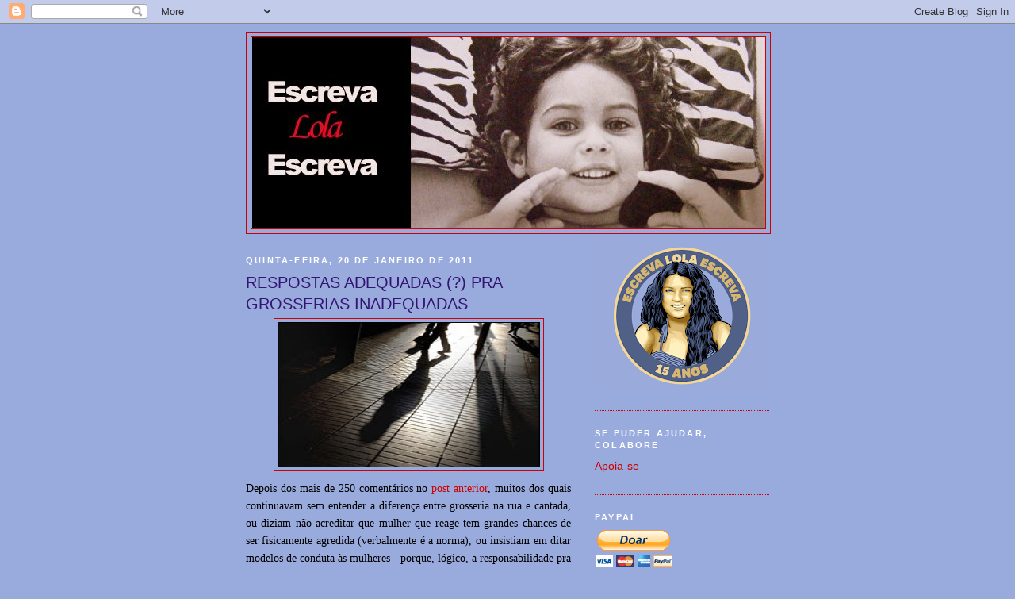

--- FILE ---
content_type: text/html; charset=UTF-8
request_url: https://escrevalolaescreva.blogspot.com/2011/01/respostas-adequadas-pra-grosserias.html?showComment=1295542104774
body_size: 69634
content:
<!DOCTYPE html>
<html dir='ltr'>
<head>
<link href='https://www.blogger.com/static/v1/widgets/2944754296-widget_css_bundle.css' rel='stylesheet' type='text/css'/>
<meta content='text/html; charset=UTF-8' http-equiv='Content-Type'/>
<meta content='blogger' name='generator'/>
<link href='https://escrevalolaescreva.blogspot.com/favicon.ico' rel='icon' type='image/x-icon'/>
<link href='https://escrevalolaescreva.blogspot.com/2011/01/respostas-adequadas-pra-grosserias.html' rel='canonical'/>
<link rel="alternate" type="application/atom+xml" title="Escreva Lola Escreva - Atom" href="https://escrevalolaescreva.blogspot.com/feeds/posts/default" />
<link rel="alternate" type="application/rss+xml" title="Escreva Lola Escreva - RSS" href="https://escrevalolaescreva.blogspot.com/feeds/posts/default?alt=rss" />
<link rel="service.post" type="application/atom+xml" title="Escreva Lola Escreva - Atom" href="https://www.blogger.com/feeds/1486619705951395295/posts/default" />

<link rel="alternate" type="application/atom+xml" title="Escreva Lola Escreva - Atom" href="https://escrevalolaescreva.blogspot.com/feeds/8780615578305978424/comments/default" />
<!--Can't find substitution for tag [blog.ieCssRetrofitLinks]-->
<link href='https://blogger.googleusercontent.com/img/b/R29vZ2xl/AVvXsEg3sOu818kIJ1LF9Ov7YwCoVhsUp8aWFL7vCfFtWgkFzv3xd28JT6SUIKQrYvZ5cbAIM30p1VTxePyi7fC7YxSOi3W7o2rvCD6bOVdUSf-T3S5QgLMxh7P7rPMQLMF-VQDof60fnDiU7js/s400/1+a+a+g+rua+deserta+a+noite.jpg' rel='image_src'/>
<meta content='https://escrevalolaescreva.blogspot.com/2011/01/respostas-adequadas-pra-grosserias.html' property='og:url'/>
<meta content='RESPOSTAS ADEQUADAS (?) PRA GROSSERIAS INADEQUADAS' property='og:title'/>
<meta content=' Depois dos mais de 250 comentários no post anterior , muitos dos quais continuavam sem entender a diferença entre grosseria na rua e cantad...' property='og:description'/>
<meta content='https://blogger.googleusercontent.com/img/b/R29vZ2xl/AVvXsEg3sOu818kIJ1LF9Ov7YwCoVhsUp8aWFL7vCfFtWgkFzv3xd28JT6SUIKQrYvZ5cbAIM30p1VTxePyi7fC7YxSOi3W7o2rvCD6bOVdUSf-T3S5QgLMxh7P7rPMQLMF-VQDof60fnDiU7js/w1200-h630-p-k-no-nu/1+a+a+g+rua+deserta+a+noite.jpg' property='og:image'/>
<title>Escreva Lola Escreva: RESPOSTAS ADEQUADAS (?) PRA GROSSERIAS INADEQUADAS</title>
<style id='page-skin-1' type='text/css'><!--
/*
-----------------------------------------------
Blogger Template Style
Name:     Minima Black
Date:     26 Feb 2004
Updated by: Blogger Team
----------------------------------------------- */
/* Use this with templates/template-twocol.html */
body {
background:#99aadd;
margin:0;
color:#000000;
font: x-small "Trebuchet MS", Trebuchet, Verdana, Sans-serif;
font-size/* */:/**/small;
font-size: /**/small;
text-align: center;
}
a:link {
color:#cc0000;
text-decoration:none;
}
a:visited {
color:#6131BD;
text-decoration:none;
}
a:hover {
color:#341473;
text-decoration:underline;
}
a img {
border-width:0;
}
/* Header
-----------------------------------------------
*/
#header-wrapper {
width:660px;
margin:0 auto 10px;
border:1px solid #cc0000;
}
#header-inner {
background-position: center;
margin-left: auto;
margin-right: auto;
}
#header {
margin: 5px;
border: 1px solid #cc0000;
text-align: center;
color:#800040;
}
#header h1 {
margin:5px 5px 0;
padding:15px 20px .25em;
line-height:1.2em;
text-transform:uppercase;
letter-spacing:.2em;
font: normal bold 200% Trebuchet, Trebuchet MS, Arial, sans-serif;
}
#header a {
color:#800040;
text-decoration:none;
}
#header a:hover {
color:#800040;
}
#header .description {
margin:0 5px 5px;
padding:0 20px 15px;
max-width:700px;
text-transform:uppercase;
letter-spacing:.2em;
line-height: 1.4em;
font: normal normal 78% 'Trebuchet MS', Trebuchet, Verdana, Sans-serif;
color: #777777;
}
#header img {
margin-left: auto;
margin-right: auto;
}
/* Outer-Wrapper
----------------------------------------------- */
#outer-wrapper {
width: 660px;
margin:0 auto;
padding:10px;
text-align:left;
font: normal normal 108% 'Trebuchet MS',Trebuchet,Verdana,Sans-serif;
}
#main-wrapper {
width: 410px;
float: left;
word-wrap: break-word; /* fix for long text breaking sidebar float in IE */
overflow: hidden;     /* fix for long non-text content breaking IE sidebar float */
}
#sidebar-wrapper {
width: 220px;
float: right;
word-wrap: break-word; /* fix for long text breaking sidebar float in IE */
overflow: hidden;     /* fix for long non-text content breaking IE sidebar float */
}
/* Headings
----------------------------------------------- */
h2 {
margin:1.5em 0 .75em;
font:normal bold 78% 'Trebuchet MS',Trebuchet,Arial,Verdana,Sans-serif;
line-height: 1.4em;
text-transform:uppercase;
letter-spacing:.2em;
color:#ffffff;
}
/* Posts
-----------------------------------------------
*/
h2.date-header {
margin:1.5em 0 .5em;
}
.post {
margin:.5em 0 1.5em;
border-bottom:1px dotted #cc0000;
padding-bottom:1.5em;
}
.post h3 {
margin:.25em 0 0;
padding:0 0 4px;
font-size:140%;
font-weight:normal;
line-height:1.4em;
color:#341473;
}
.post h3 a, .post h3 a:visited, .post h3 strong {
display:block;
text-decoration:none;
color:#341473;
font-weight:bold;
}
.post h3 strong, .post h3 a:hover {
color:#000000;
}
.post-body {
margin:0 0 .75em;
line-height:1.6em;
}
.post-body blockquote {
line-height:1.3em;
}
.post-footer {
margin: .75em 0;
color:#ffffff;
text-transform:uppercase;
letter-spacing:.1em;
font: normal normal 78% 'Trebuchet MS', Trebuchet, Arial, Verdana, Sans-serif;
line-height: 1.4em;
}
.comment-link {
margin-left:.6em;
}
.post img, table.tr-caption-container {
padding:4px;
border:1px solid #cc0000;
}
.tr-caption-container img {
border: none;
padding: 0;
}
.post blockquote {
margin:1em 20px;
}
.post blockquote p {
margin:.75em 0;
}
/* Comments
----------------------------------------------- */
#comments h4 {
margin:1em 0;
font-weight: bold;
line-height: 1.4em;
text-transform:uppercase;
letter-spacing:.2em;
color: #ffffff;
}
#comments-block {
margin:1em 0 1.5em;
line-height:1.6em;
}
#comments-block .comment-author {
margin:.5em 0;
}
#comments-block .comment-body {
margin:.25em 0 0;
}
#comments-block .comment-footer {
margin:-.25em 0 2em;
line-height: 1.4em;
text-transform:uppercase;
letter-spacing:.1em;
}
#comments-block .comment-body p {
margin:0 0 .75em;
}
.deleted-comment {
font-style:italic;
color:gray;
}
.feed-links {
clear: both;
line-height: 2.5em;
}
#blog-pager-newer-link {
float: left;
}
#blog-pager-older-link {
float: right;
}
#blog-pager {
text-align: center;
}
/* Sidebar Content
----------------------------------------------- */
.sidebar {
color: #660000;
line-height: 1.5em;
}
.sidebar ul {
list-style:none;
margin:0 0 0;
padding:0 0 0;
}
.sidebar li {
margin:0;
padding-top:0;
padding-right:0;
padding-bottom:.25em;
padding-left:15px;
text-indent:-15px;
line-height:1.5em;
}
.sidebar .widget, .main .widget {
border-bottom:1px dotted #cc0000;
margin:0 0 1.5em;
padding:0 0 1.5em;
}
.main .Blog {
border-bottom-width: 0;
}
/* Profile
----------------------------------------------- */
.profile-img {
float: left;
margin-top: 0;
margin-right: 5px;
margin-bottom: 5px;
margin-left: 0;
padding: 4px;
border: 1px solid #cc0000;
}
.profile-data {
margin:0;
text-transform:uppercase;
letter-spacing:.1em;
font: normal normal 78% 'Trebuchet MS', Trebuchet, Arial, Verdana, Sans-serif;
color: #ffffff;
font-weight: bold;
line-height: 1.6em;
}
.profile-datablock {
margin:.5em 0 .5em;
}
.profile-textblock {
margin: 0.5em 0;
line-height: 1.6em;
}
.profile-link {
font: normal normal 78% 'Trebuchet MS', Trebuchet, Arial, Verdana, Sans-serif;
text-transform: uppercase;
letter-spacing: .1em;
}
/* Footer
----------------------------------------------- */
#footer {
width:660px;
clear:both;
margin:0 auto;
padding-top:15px;
line-height: 1.6em;
text-transform:uppercase;
letter-spacing:.1em;
text-align: center;
}

--></style>
<link href='https://www.blogger.com/dyn-css/authorization.css?targetBlogID=1486619705951395295&amp;zx=d1d9b121-29e8-4a1d-bc61-51858126036a' media='none' onload='if(media!=&#39;all&#39;)media=&#39;all&#39;' rel='stylesheet'/><noscript><link href='https://www.blogger.com/dyn-css/authorization.css?targetBlogID=1486619705951395295&amp;zx=d1d9b121-29e8-4a1d-bc61-51858126036a' rel='stylesheet'/></noscript>
<meta name='google-adsense-platform-account' content='ca-host-pub-1556223355139109'/>
<meta name='google-adsense-platform-domain' content='blogspot.com'/>

<!-- data-ad-client=ca-pub-9638973713414810 -->

</head>
<body>
<div class='navbar section' id='navbar'><div class='widget Navbar' data-version='1' id='Navbar1'><script type="text/javascript">
    function setAttributeOnload(object, attribute, val) {
      if(window.addEventListener) {
        window.addEventListener('load',
          function(){ object[attribute] = val; }, false);
      } else {
        window.attachEvent('onload', function(){ object[attribute] = val; });
      }
    }
  </script>
<div id="navbar-iframe-container"></div>
<script type="text/javascript" src="https://apis.google.com/js/platform.js"></script>
<script type="text/javascript">
      gapi.load("gapi.iframes:gapi.iframes.style.bubble", function() {
        if (gapi.iframes && gapi.iframes.getContext) {
          gapi.iframes.getContext().openChild({
              url: 'https://www.blogger.com/navbar/1486619705951395295?po\x3d8780615578305978424\x26origin\x3dhttps://escrevalolaescreva.blogspot.com',
              where: document.getElementById("navbar-iframe-container"),
              id: "navbar-iframe"
          });
        }
      });
    </script><script type="text/javascript">
(function() {
var script = document.createElement('script');
script.type = 'text/javascript';
script.src = '//pagead2.googlesyndication.com/pagead/js/google_top_exp.js';
var head = document.getElementsByTagName('head')[0];
if (head) {
head.appendChild(script);
}})();
</script>
</div></div>
<div id='outer-wrapper'><div id='wrap2'>
<!-- skip links for text browsers -->
<span id='skiplinks' style='display:none;'>
<a href='#main'>skip to main </a> |
      <a href='#sidebar'>skip to sidebar</a>
</span>
<div id='header-wrapper'>
<div class='header section' id='header'><div class='widget Header' data-version='1' id='Header1'>
<div id='header-inner'>
<a href='https://escrevalolaescreva.blogspot.com/' style='display: block'>
<img alt='Escreva Lola Escreva' height='241px; ' id='Header1_headerimg' src='https://blogger.googleusercontent.com/img/b/R29vZ2xl/AVvXsEhS-aqgaPrUwQ3diCeoW3LivOwGfJRh0ZtfxCT5turk3PF5wUsGpOq7yCPk9GBYp5tF3yA1AW3bWUTCq9qtVOTXT7kre5FEOY0TvG-TvUzPkLz0FBnNBcZ6CqvWY4UF5QdKffS3kizEVgC7/s647/1+a+1+a+a+a+a+blog+cabecalho+atual.png' style='display: block' width='647px; '/>
</a>
</div>
</div></div>
</div>
<div id='content-wrapper'>
<div id='crosscol-wrapper' style='text-align:center'>
<div class='crosscol no-items section' id='crosscol'></div>
</div>
<div id='main-wrapper'>
<div class='main section' id='main'><div class='widget Blog' data-version='1' id='Blog1'>
<div class='blog-posts hfeed'>

          <div class="date-outer">
        
<h2 class='date-header'><span>quinta-feira, 20 de janeiro de 2011</span></h2>

          <div class="date-posts">
        
<div class='post-outer'>
<div class='post hentry'>
<a name='8780615578305978424'></a>
<h3 class='post-title entry-title'>
RESPOSTAS ADEQUADAS (?) PRA GROSSERIAS INADEQUADAS
</h3>
<div class='post-header'>
<div class='post-header-line-1'></div>
</div>
<div class='post-body entry-content'>
<div style="text-align: justify;">
<a href="https://blogger.googleusercontent.com/img/b/R29vZ2xl/AVvXsEg3sOu818kIJ1LF9Ov7YwCoVhsUp8aWFL7vCfFtWgkFzv3xd28JT6SUIKQrYvZ5cbAIM30p1VTxePyi7fC7YxSOi3W7o2rvCD6bOVdUSf-T3S5QgLMxh7P7rPMQLMF-VQDof60fnDiU7js/s1600/1+a+a+g+rua+deserta+a+noite.jpg" onblur="try {parent.deselectBloggerImageGracefully();} catch(e) {}"><img alt="" border="0" id="BLOGGER_PHOTO_ID_5563919883264129826" src="https://blogger.googleusercontent.com/img/b/R29vZ2xl/AVvXsEg3sOu818kIJ1LF9Ov7YwCoVhsUp8aWFL7vCfFtWgkFzv3xd28JT6SUIKQrYvZ5cbAIM30p1VTxePyi7fC7YxSOi3W7o2rvCD6bOVdUSf-T3S5QgLMxh7P7rPMQLMF-VQDof60fnDiU7js/s400/1+a+a+g+rua+deserta+a+noite.jpg" style="cursor: pointer; display: block; height: 183px; margin: 0px auto 10px; text-align: center; width: 331px;" /></a><span style="font-size: 100%;"><span style="font-family: trebuchet ms;">Depois dos mais de 250 comentários no <a href="http://escrevalolaescreva.blogspot.com/2011/01/vamos-tornar-grosserias-na-rua.html">post anterior</a>, muitos dos quais continuavam sem entender a diferença entre grosseria na rua e cantada, ou diziam não acreditar que mulher que reage tem grandes chances de ser fisicamente agredida (verbalmente é a norma), ou insistiam em ditar modelos de conduta às mulheres - porque, lógico, a responsabilidade pra acabar com esse terrorismo diário de gênero é nossa, não dos homens -, enfim, depois de</span></span><span style="font-size: 100%;"><span style="font-family: trebuchet ms;"> cada besteira sem noção que foi dita, fico até reticente em publicar este post. Mas, como eu já o havia preparado (no mesmo dia em que preparei o outro), <span style="font-family: trebuchet ms;">e co</span></span></span><span style="font-family: trebuchet ms;">mo estou viajando e não terei tempo de escrever outro, vai esse mesmo. E valha-me deus!</span></div>
<div style="text-align: justify;">
<span style="font-size: 100%;"><span style="font-family: trebuchet ms;">No post &#8220;De quem é o <a href="http://escrevalolaescreva.blogspot.com/2010/12/de-quem-e-o-abuso-de-autoridade.html">abuso de autoridade?</a>&#8221; houve muitos comentários pertinentes. Por exemplo, este da Cris: &#8220;<span style="font-family: lucida grande; font-style: italic;">A grande </span></span></span><a href="https://blogger.googleusercontent.com/img/b/R29vZ2xl/AVvXsEioDgYzFgmArZ7J4l_G34Pq3osHCQh5hse1Bovjt9WhQVVqGRWZ2CQmDHqFeVtXxl2YWBnSN5ZhGjisfMtgWT3Tizyg_ZHMkScdCEcrrj8COMuTwaKSP9C9Nd6Shht78sx9JF2AL8Fb8mU/s1600/1+a+a+g+medo+andar+sozinha.jpg" onblur="try {parent.deselectBloggerImageGracefully();} catch(e) {}"><img alt="" border="0" id="BLOGGER_PHOTO_ID_5563919727948115762" src="https://blogger.googleusercontent.com/img/b/R29vZ2xl/AVvXsEioDgYzFgmArZ7J4l_G34Pq3osHCQh5hse1Bovjt9WhQVVqGRWZ2CQmDHqFeVtXxl2YWBnSN5ZhGjisfMtgWT3Tizyg_ZHMkScdCEcrrj8COMuTwaKSP9C9Nd6Shht78sx9JF2AL8Fb8mU/s200/1+a+a+g+medo+andar+sozinha.jpg" style="cursor: pointer; float: left; height: 134px; margin: 0pt 10px 10px 0pt; width: 200px;" /></a><span style="font-size: 100%;"><span style="font-family: trebuchet ms;"><span style="font-family: lucida grande; font-style: italic;">questão é que a luta não é contra os homens e co</span></span></span><span style="font-size: 100%;"><span style="font-family: trebuchet ms;"><span style="font-family: lucida grande; font-style: italic;">mo alguns já disseram aqui, os homens também sofrem com esse tipo de cultura, sofrendo o peso de serem sempre os machos pr</span></span></span><span style="font-size: 100%;"><span style="font-family: trebuchet ms;"><span style="font-family: lucida grande; font-style: italic;">ovedores e garanhões! Não é uma competição de quem é mais vítima! Mas é fundamental destacar que um homem ao sair na rua vestido com sua roupa mais comum, sem nenhum dinheiro e nenhum objeto pessoal dificilmente se sente ameaçado. Já uma mulher não, aliás a maioria das mulheres que eu conheço sente mais medo de uma violência relacionada ao fato de ser mulher do que de um assalto. E isso tudo começa como? Às vezes com uma 'piadinha', uma 'cantada' dizendo que me lambia todinha, como já ouvi vindo trabalhar essa semana. Como eu me senti? Horrível! E com medo! Então... não é exagero! É realidade vivenciada por todas as mulheres, todos os dias!</span>&#8221;. </span></span><br />
<span style="font-size: 100%;"><span style="font-family: trebuchet ms;">Pois é, eu tenho um pouco de dificuldade em entender que homens (e algumas poucas mulheres) 1) vejam uma grosseria dessas como um elogio, e 2) pensem que têm chances de seduzir alguém com baixaria. </span></span><br />
<span style="font-size: 100%;"><span style="font-family: trebuchet ms;">Não sei até quando vamos considerar uma situação dessas, narrada pela Laurinha, como aceitável: &#8220;<span style="font-family: lucida grande; font-style: italic;">Ontem mesmo em um ônibus presenciei um adulto ensinando pra um menino de uns oito anos como devia se enxergar e se referir à mulheres. Apontava pra mulheres que passavam e dizia coisas como 'imagina aquele b***** no seu colo. Vc gosta?', 'olha como elas gostam de se mostrar, está até rachando'... Deu noj</span></span></span><span style="font-size: 100%;"><span style="font-family: trebuchet ms;"><span style="font-family: lucida grande; font-style: italic;">o. E o pior é que a gente não pode fazer nada e se reclama, não é levada a sério ou é ofendida</span>&#8221;. </span></span><br />
<span style="font-size: 100%;"><span style="font-family: trebuchet ms;">Argh. Tem como achar admissível que um homem ensine um menino de 8 anos que masculinidade é desrespeitar as mulheres? </span></span><br />
<span style="font-size: 100%;"><span style="font-family: trebuchet ms;">No post, vári@s comentaristas contaram anedotas de reações bem-sucedidas de moças ao ouvir essas grosserias na rua. Enquanto a gente não torna o padrão de compo</span></span><a href="https://blogger.googleusercontent.com/img/b/R29vZ2xl/AVvXsEhDhPR6zWKVWdUe6oUzj7ZcIXj7MxtzU-SqARcRS56OVlTO40eKu8OKLgNJ3kGmLXkrjoO-tNJgLgQJIFCwub6rxiaNMxN6hWjpk1tBbP57U48ZaWBkFlgXpe0Zhyphenhyphen6SsNy0hZZml-bxTvU/s1600/1+a+a+g+homem+seguindo+mulher.jpg" onblur="try {parent.deselectBloggerImageGracefully();} catch(e) {}"><img alt="" border="0" id="BLOGGER_PHOTO_ID_5563919201766439810" src="https://blogger.googleusercontent.com/img/b/R29vZ2xl/AVvXsEhDhPR6zWKVWdUe6oUzj7ZcIXj7MxtzU-SqARcRS56OVlTO40eKu8OKLgNJ3kGmLXkrjoO-tNJgLgQJIFCwub6rxiaNMxN6hWjpk1tBbP57U48ZaWBkFlgXpe0Zhyphenhyphen6SsNy0hZZml-bxTvU/s200/1+a+a+g+homem+seguindo+mulher.jpg" style="cursor: pointer; float: right; height: 150px; margin: 0pt 0pt 10px 10px; width: 200px;" /></a><span style="font-size: 100%;"><span style="font-family: trebuchet ms;">rtamento de assediar mulheres sexualmente na rua inaceitável, vamos ver se alguma dessas respostas funcionaria. Mas sempre deixando claro que, sim, é perigoso reagir (toda mulher conhece alguém que reagiu e apanhou do sujeito que não aceitou ter <a href="http://escrevalolaescreva.blogspot.com/2010/04/olha-quem-manda-aqui.html">sua "autoridade"</a> questionada; incrível que vários homens jurem que não, não existe homem que bate em mulhe</span></span><span style="font-size: 100%;"><span style="font-family: trebuchet ms;">r que reage a grosserias) e que quem deve mudar o comportamento são os homens que assediam, não as mulheres que são assediadas. </span></span><br />
<br />
<span style="font-size: 100%;"><span style="font-family: trebuchet ms;">- Masegui: &#8220;<span style="font-family: lucida grande; font-style: italic;">Só pra ilustrar o assunto, vai uma história engraçada que aconteceu em Gov. Valadares, onde morei por alguns anos: uma padaria no centro da cidade era um famoso ponto de encontro todas as manhãs. Negociantes, fazendeiros, doleiros e outros exemplares do gênero se reuniam para tomar café, bater papo e fazer negócios. Passou uma moça bonita e um sujeito, metido a garanhão, falou da forma mais descarada possível: 'Nossa, que tesão!'  A mocinha não se intimidou, deu uma olhadinha de desprezo e respondeu na lata: 'Enfia o dedo no c* que passa!' O babaca foi motivo de chacota por um bom tempo!</span>&#8221; </span></span><br />
<br />
<span style="font-size: 100%;"><span style="font-family: trebuchet ms;">- Nelsonalvespinto: &#8220;<span style="font-family: lucida grande; font-style: italic;">Se no caso que a Carol relata [ouvir grosserias de um grupo de caras ao passar na frente de um bar] ela tivesse parado na frente dos caras do bar, sacado o celular e dito algo do tipo: 'Alô, amor. Você tá chegando. Olha, teve uns sujeitos que mexeram comigo na rua aqui no bar X. Eu estou te esperando bem na frente deles. Vem logo. Beijo'. Não teria ficado um ....</span>&#8221;</span></span><br />
<br />
<span style="font-size: 100%;"><span style="font-family: trebuchet ms;">- Ághata: &#8220;<span style="font-family: lucida grande; font-style: italic;">Já vi uns depoimentos de gurias dizendo que o melhor método é colocar o dedo no nariz e jogar meleca no cara. Essa eu ainda não tentei</span>&#8221;.</span></span><br />
<br />
<span style="font-size: 100%;"><span style="font-family: trebuchet ms;">- Laurinha: &#8220;<span style="font-family: lucida grande; font-style: italic;">Pelas experiências que já tive, o que costumo fazer é olhar com a cara bem fechada ou resmungar sozinha, mas bem alto a ponto de todo mundo ouvir 'que nojo', porque assim a gente reage mas sem precisar bater boca com o infeliz e geralmente ficam sem graça, ainda que dêem aquela risadinha tentando fingir que não se importaram ou com cara de susto</span>&#8221;. </span></span><br />
<br />
<span style="font-size: 100%;"><span style="font-family: trebuchet ms;">- Joel Bueno: &#8220;<span style="font-family: lucida grande; font-style: italic;">Di</span></span></span><span style="font-size: 100%;"><span style="font-family: trebuchet ms;"><span style="font-family: lucida grande; font-style: italic;">álogo que presenciei no Centro do Rio:</span></span></span><br />
<span style="font-family: lucida grande; font-size: 100%; font-style: italic;">- Eu te chupava todinha!...</span> <span style="font-size: 100%;"><span style="font-family: trebuchet ms;"><span style="font-family: lucida grande; font-style: italic;"><br />- Tá me achando com cara de piroca?</span>&#8221;</span></span><br />
<br />
<a href="https://blogger.googleusercontent.com/img/b/R29vZ2xl/AVvXsEhFfxn7mNXZo5-sZH9AEf6Of3afT6SZxONhCpFsWx6Y1c-bQ2x_D64-N2qalhyE0pOuG4EZzK1J517BK9ctEqQPARtO5m2UHHF4drlOVYZLcKzZY9NyNbHjXqom_JYJIiGJbsQ7ELc_7qc/s1600/1+a+a+g+mulher+com+medo.jpg" onblur="try {parent.deselectBloggerImageGracefully();} catch(e) {}"><img alt="" border="0" id="BLOGGER_PHOTO_ID_5563919380666648722" src="https://blogger.googleusercontent.com/img/b/R29vZ2xl/AVvXsEhFfxn7mNXZo5-sZH9AEf6Of3afT6SZxONhCpFsWx6Y1c-bQ2x_D64-N2qalhyE0pOuG4EZzK1J517BK9ctEqQPARtO5m2UHHF4drlOVYZLcKzZY9NyNbHjXqom_JYJIiGJbsQ7ELc_7qc/s200/1+a+a+g+mulher+com+medo.jpg" style="cursor: pointer; float: left; height: 200px; margin: 0pt 10px 10px 0pt; width: 177px;" /></a><span style="font-size: 100%;"><span style="font-family: trebuchet ms;">A dúvida é: o que fazer, enquanto fazemos campanha para que essa estupidez masculina chegue ao fim? (e em vários lugares do mundo esse comportamento já se tornou socialmente inaceitável). A </span></span><span style="font-size: 100%;"><span style="font-family: trebuchet ms;">dificuldade, como várias leitoras relataram aqui, é que  nós mulheres não somos todas iguais. Algumas são tímidas, outras sentem-se tão humilhadas que se calam, outras não querem andar "armadas" (prontas pra guerra) ao simplesmente colocarem o pé pra fora de casa, outras (meu caso) levam três horas pra pensar numa resposta... Pois é, seria querer demais que homens parassem de falar gracinhas pras </span></span><span style="font-size: 100%;"><span style="font-family: trebuchet ms;">mulheres na rua? É mais fácil do que </span></span><span style="font-size: 100%;"><span style="font-family: trebuchet ms;">a gente ter que pensar em respostas adequadas pra declarações tão inadequadas.</span></span></div>
<div class='post-share-buttons'>
<a class='goog-inline-block share-button sb-email' href='https://www.blogger.com/share-post.g?blogID=1486619705951395295&postID=8780615578305978424&target=email' target='_blank' title='Enviar por e-mail'><span class='share-button-link-text'>Enviar por e-mail</span></a><a class='goog-inline-block share-button sb-blog' href='https://www.blogger.com/share-post.g?blogID=1486619705951395295&postID=8780615578305978424&target=blog' onclick='window.open(this.href, "_blank", "height=270,width=475"); return false;' target='_blank' title='Postar no blog!'><span class='share-button-link-text'>Postar no blog!</span></a><a class='goog-inline-block share-button sb-twitter' href='https://www.blogger.com/share-post.g?blogID=1486619705951395295&postID=8780615578305978424&target=twitter' target='_blank' title='Compartilhar no X'><span class='share-button-link-text'>Compartilhar no X</span></a><a class='goog-inline-block share-button sb-facebook' href='https://www.blogger.com/share-post.g?blogID=1486619705951395295&postID=8780615578305978424&target=facebook' onclick='window.open(this.href, "_blank", "height=430,width=640"); return false;' target='_blank' title='Compartilhar no Facebook'><span class='share-button-link-text'>Compartilhar no Facebook</span></a><a class='goog-inline-block share-button sb-pinterest' href='https://www.blogger.com/share-post.g?blogID=1486619705951395295&postID=8780615578305978424&target=pinterest' target='_blank' title='Compartilhar com o Pinterest'><span class='share-button-link-text'>Compartilhar com o Pinterest</span></a>
</div>
<div style='float:right;margin-right:10px'>
<script type='text/javascript'>
tweetmeme_url = 'https://escrevalolaescreva.blogspot.com/2011/01/respostas-adequadas-pra-grosserias.html';
</script>
<script src="//tweetmeme.com/i/scripts/button.js" type="text/javascript"> </script>
</div>
<div style='clear: both;'></div>
</div>
<div class='post-footer'>
<div class='post-footer-line post-footer-line-1'><span class='post-author vcard'>
Posted by
<span class='fn'>lola aronovich</span>
</span>
<span class='post-timestamp'>
at
<a class='timestamp-link' href='https://escrevalolaescreva.blogspot.com/2011/01/respostas-adequadas-pra-grosserias.html' rel='bookmark' title='permanent link'><abbr class='published' title='2011-01-20T09:59:00-03:00'>09:59</abbr></a>
</span>
<span class='post-comment-link'>
</span>
<span class='post-icons'>
<span class='item-control blog-admin pid-1060672181'>
<a href='https://www.blogger.com/post-edit.g?blogID=1486619705951395295&postID=8780615578305978424&from=pencil' title='Editar post'>
<img alt='' class='icon-action' height='18' src='https://resources.blogblog.com/img/icon18_edit_allbkg.gif' width='18'/>
</a>
</span>
</span>
</div>
<div class='post-footer-line post-footer-line-2'><span class='post-labels'>
Labels:
<a href='https://escrevalolaescreva.blogspot.com/search/label/grosserias' rel='tag'>grosserias</a>,
<a href='https://escrevalolaescreva.blogspot.com/search/label/living%20la%20vida%20lola' rel='tag'>living la vida lola</a>,
<a href='https://escrevalolaescreva.blogspot.com/search/label/machismo' rel='tag'>machismo</a>
</span>
</div>
<div class='post-footer-line post-footer-line-3'><span class='post-location'>
</span>
</div>
</div>
</div>
<div class='comments' id='comments'>
<a name='comments'></a>
<h4>105 comentários:</h4>
<div id='Blog1_comments-block-wrapper'>
<dl class='avatar-comment-indent' id='comments-block'>
<dt class='comment-author ' id='c4417274128359324320'>
<a name='c4417274128359324320'></a>
<div class="avatar-image-container avatar-stock"><span dir="ltr"><img src="//resources.blogblog.com/img/blank.gif" width="35" height="35" alt="" title="maria claudia">

</span></div>
maria claudia
disse...
</dt>
<dd class='comment-body' id='Blog1_cmt-4417274128359324320'>
<p>
Responder pode ser a melhor solução, na minha opinião, mesmo sendo grosseria também. O problema é que a mulhere não pode errar, nem falar coisa feia. Porém, ela sempre será a errada da história, mesmo se ficar calada.
</p>
</dd>
<dd class='comment-footer'>
<span class='comment-timestamp'>
<a href='https://escrevalolaescreva.blogspot.com/2011/01/respostas-adequadas-pra-grosserias.html?showComment=1295529671421#c4417274128359324320' title='comment permalink'>
20 de janeiro de 2011 às 10:21
</a>
<span class='item-control blog-admin pid-1973772940'>
<a class='comment-delete' href='https://www.blogger.com/comment/delete/1486619705951395295/4417274128359324320' title='Excluir comentário'>
<img src='https://resources.blogblog.com/img/icon_delete13.gif'/>
</a>
</span>
</span>
</dd>
<dt class='comment-author ' id='c3523984155578910009'>
<a name='c3523984155578910009'></a>
<div class="avatar-image-container avatar-stock"><span dir="ltr"><a href="http://www.berlindirection.blogspot.com" target="" rel="nofollow" onclick=""><img src="//resources.blogblog.com/img/blank.gif" width="35" height="35" alt="" title="Isabela">

</a></span></div>
<a href='http://www.berlindirection.blogspot.com' rel='nofollow'>Isabela</a>
disse...
</dt>
<dd class='comment-body' id='Blog1_cmt-3523984155578910009'>
<p>
Então, a Lola teve que desenhar, né?<br />Esse post foi o desenho do outro...rsss...
</p>
</dd>
<dd class='comment-footer'>
<span class='comment-timestamp'>
<a href='https://escrevalolaescreva.blogspot.com/2011/01/respostas-adequadas-pra-grosserias.html?showComment=1295530606568#c3523984155578910009' title='comment permalink'>
20 de janeiro de 2011 às 10:36
</a>
<span class='item-control blog-admin pid-1973772940'>
<a class='comment-delete' href='https://www.blogger.com/comment/delete/1486619705951395295/3523984155578910009' title='Excluir comentário'>
<img src='https://resources.blogblog.com/img/icon_delete13.gif'/>
</a>
</span>
</span>
</dd>
<dt class='comment-author ' id='c443284472773855119'>
<a name='c443284472773855119'></a>
<div class="avatar-image-container avatar-stock"><span dir="ltr"><img src="//resources.blogblog.com/img/blank.gif" width="35" height="35" alt="" title="An&ocirc;nimo">

</span></div>
Anônimo
disse...
</dt>
<dd class='comment-body' id='Blog1_cmt-443284472773855119'>
<span class='deleted-comment'>Este comentário foi removido por um administrador do blog.</span>
</dd>
<dd class='comment-footer'>
<span class='comment-timestamp'>
<a href='https://escrevalolaescreva.blogspot.com/2011/01/respostas-adequadas-pra-grosserias.html?showComment=1295531096559#c443284472773855119' title='comment permalink'>
20 de janeiro de 2011 às 10:44
</a>
<span class='item-control blog-admin '>
<a class='comment-delete' href='https://www.blogger.com/comment/delete/1486619705951395295/443284472773855119' title='Excluir comentário'>
<img src='https://resources.blogblog.com/img/icon_delete13.gif'/>
</a>
</span>
</span>
</dd>
<dt class='comment-author ' id='c2521738925498037486'>
<a name='c2521738925498037486'></a>
<div class="avatar-image-container avatar-stock"><span dir="ltr"><img src="//resources.blogblog.com/img/blank.gif" width="35" height="35" alt="" title="An&ocirc;nimo">

</span></div>
Anônimo
disse...
</dt>
<dd class='comment-body' id='Blog1_cmt-2521738925498037486'>
<p>
Cara, como um homem falando, na boa: Mexer com mulher na rua te coloca no nível mais baixo da hierarquia da dignidade masculina. Nunca, em nenhuma hipóteses é algo aceitável. Nunca, em nenhuma hipótese (tirando nos piores pornos do mundo), vai funcionar de alguma maneira positiva. A unica coisa que você faz é foder um pouco mais com a relação homem-mulher de MANEIRA GERAL. Sim, porque enquanto tem filho da puta que faz isso, quem se fode? Todo mundo. Porque? Porque todas as mulheres passam a olhar todos os homens com os mesmos olhos, com as mesmas preocupações. &quot;será que esse aí, que parece gente boa, será que ele também não me avalia o tempo todo?&quot;, &quot;e quando ele for grosso, se eu reclamar, ele vai me agredir mais?&quot; e assim por diante. <br />Eu sinceramente fico puto. De verdade. <br />Ah, e comentando o outro post nesse aqui: Que espécie de ser estúpido achou que ia ofender uma POLICIAL e ficar tudo por isso mesmo? E quem consegue defender um imbecil como esse? Tem que ser muito burro.<br /><br />Não posso deixar sugestão de resposta, apesar de conseguir pensar em algumas, mas não sei se funcionariam ou se deixariam o cara mto puto e acabariam com a situação toda.<br /><br />E quem falou para responder com &quot;que nojo&quot;, desculpa, mas não funciona! O objetivo não é galantear, mas sim ofender, invadir. Então o nojo declarado será interpretado como desejo reprimido, provando a verdadeira natureza do objeto avaliado. (É sério, essa lógica existe. É a mesma do não que quer dizer sim, do reclama mas gosta e assim por diante.)<br /><br />De resto, parabéns Lola!
</p>
</dd>
<dd class='comment-footer'>
<span class='comment-timestamp'>
<a href='https://escrevalolaescreva.blogspot.com/2011/01/respostas-adequadas-pra-grosserias.html?showComment=1295531100673#c2521738925498037486' title='comment permalink'>
20 de janeiro de 2011 às 10:45
</a>
<span class='item-control blog-admin pid-1973772940'>
<a class='comment-delete' href='https://www.blogger.com/comment/delete/1486619705951395295/2521738925498037486' title='Excluir comentário'>
<img src='https://resources.blogblog.com/img/icon_delete13.gif'/>
</a>
</span>
</span>
</dd>
<dt class='comment-author ' id='c4032275969095665908'>
<a name='c4032275969095665908'></a>
<div class="avatar-image-container avatar-stock"><span dir="ltr"><a href="http://www.whothehelliscely.wordpress.com" target="" rel="nofollow" onclick=""><img src="//resources.blogblog.com/img/blank.gif" width="35" height="35" alt="" title="Cely">

</a></span></div>
<a href='http://www.whothehelliscely.wordpress.com' rel='nofollow'>Cely</a>
disse...
</dt>
<dd class='comment-body' id='Blog1_cmt-4032275969095665908'>
<p>
A Lola sempre tem que desenhar! Por isso admiro muito a paciência dela hahaha<br /><br />Inacreditável que as pessoas ainda não consigam identificar esse comportamento como abusivo, é um dos motivos que me faz querer explodir o mundo inteiro: simplesmente não poder sair na rua sossegada. É um dos sintomas mais presentes e agressivos do patriarcado. <br /><br />Eu optei por responder sempre que estou em um dia &quot;sagaz&quot;, e normalmente dá certo. Um dia desses um cara passou por mim e falou alguma merdinha tipo &quot;nossa morena blabla parabéns blablabla&quot; eu comecei a bater palmas bem alto, ele me olhou e soltou um &quot;oxe&quot;, eu respondi &quot;VOCÊ NÃO QUERIA ATENÇÃO? TO TE APLAUDINDO!&quot;. Ele ficou sem graça porque meus vizinhos estavam na calçada, então foi EPIC WIN.
</p>
</dd>
<dd class='comment-footer'>
<span class='comment-timestamp'>
<a href='https://escrevalolaescreva.blogspot.com/2011/01/respostas-adequadas-pra-grosserias.html?showComment=1295531180079#c4032275969095665908' title='comment permalink'>
20 de janeiro de 2011 às 10:46
</a>
<span class='item-control blog-admin pid-1973772940'>
<a class='comment-delete' href='https://www.blogger.com/comment/delete/1486619705951395295/4032275969095665908' title='Excluir comentário'>
<img src='https://resources.blogblog.com/img/icon_delete13.gif'/>
</a>
</span>
</span>
</dd>
<dt class='comment-author ' id='c339919056043947050'>
<a name='c339919056043947050'></a>
<div class="avatar-image-container vcard"><span dir="ltr"><a href="https://www.blogger.com/profile/13377765031647043710" target="" rel="nofollow" onclick="" class="avatar-hovercard" id="av-339919056043947050-13377765031647043710"><img src="https://resources.blogblog.com/img/blank.gif" width="35" height="35" class="delayLoad" style="display: none;" longdesc="//blogger.googleusercontent.com/img/b/R29vZ2xl/AVvXsEj3ACU2HMlTuGWXQDEVkClThHHkZnl6D_d58uohNLqc7BqC5sgS8U7YDhspJmUx-Hf7DZDfvpn6buIJdwZ4aCHDak-TdVN6aBOEAyLvV9fCgo-gfan8_PJqBTzCXpJBe1A/s45-c/100_0895.jpg" alt="" title="Bruno S">

<noscript><img src="//blogger.googleusercontent.com/img/b/R29vZ2xl/AVvXsEj3ACU2HMlTuGWXQDEVkClThHHkZnl6D_d58uohNLqc7BqC5sgS8U7YDhspJmUx-Hf7DZDfvpn6buIJdwZ4aCHDak-TdVN6aBOEAyLvV9fCgo-gfan8_PJqBTzCXpJBe1A/s45-c/100_0895.jpg" width="35" height="35" class="photo" alt=""></noscript></a></span></div>
<a href='https://www.blogger.com/profile/13377765031647043710' rel='nofollow'>Bruno S</a>
disse...
</dt>
<dd class='comment-body' id='Blog1_cmt-339919056043947050'>
<p>
Vou sair para almoçar e na volta aposto que já vai ter comentarista fazendo confusão entre as grosserias faladas na rua e flerte.<br /><br />Tenho certeza que essa &quot;confusão&quot; não acontece por acaso. Mas sempre tem quem o faça.
</p>
</dd>
<dd class='comment-footer'>
<span class='comment-timestamp'>
<a href='https://escrevalolaescreva.blogspot.com/2011/01/respostas-adequadas-pra-grosserias.html?showComment=1295532047579#c339919056043947050' title='comment permalink'>
20 de janeiro de 2011 às 11:00
</a>
<span class='item-control blog-admin pid-486838470'>
<a class='comment-delete' href='https://www.blogger.com/comment/delete/1486619705951395295/339919056043947050' title='Excluir comentário'>
<img src='https://resources.blogblog.com/img/icon_delete13.gif'/>
</a>
</span>
</span>
</dd>
<dt class='comment-author ' id='c827989540424372110'>
<a name='c827989540424372110'></a>
<div class="avatar-image-container vcard"><span dir="ltr"><a href="https://www.blogger.com/profile/00169381720599643278" target="" rel="nofollow" onclick="" class="avatar-hovercard" id="av-827989540424372110-00169381720599643278"><img src="https://resources.blogblog.com/img/blank.gif" width="35" height="35" class="delayLoad" style="display: none;" longdesc="//blogger.googleusercontent.com/img/b/R29vZ2xl/AVvXsEhNYNzeabI8MfCqiRuTiCUpt3Wub3XP6uostSZlL2YMu6_ctfqIlpGvGfsuA3f9aWijmiUDnLVD-0jPyrzFusFutmggZEHn4cU7TR5tXp7gTG-QGouFKZfXStAfzymET8w/s45-c/aiaiai.jpg" alt="" title="aiaiai">

<noscript><img src="//blogger.googleusercontent.com/img/b/R29vZ2xl/AVvXsEhNYNzeabI8MfCqiRuTiCUpt3Wub3XP6uostSZlL2YMu6_ctfqIlpGvGfsuA3f9aWijmiUDnLVD-0jPyrzFusFutmggZEHn4cU7TR5tXp7gTG-QGouFKZfXStAfzymET8w/s45-c/aiaiai.jpg" width="35" height="35" class="photo" alt=""></noscript></a></span></div>
<a href='https://www.blogger.com/profile/00169381720599643278' rel='nofollow'>aiaiai</a>
disse...
</dt>
<dd class='comment-body' id='Blog1_cmt-827989540424372110'>
<p>
Acho que responder não adianta, é exatamente o que o cara quer...que a gente se incomode e responda. Eu ignoro solenemente, finjo mesmo que nem ouvi. <br /><br />Mas quero pontuar que gostei de já termos aqui alguns homens que também consideram essas grosserias nojentas e ofensivas. Valeu pensamentobarbudo e Bruno. Só espero que vocês não guardem isso para vocês. Espalhem. Falem com seus familiares, amigos, filhos. Ajudem a acabar com isso, mostrem aos amigos que ainda fazem como eles estão sendo nojentos. Pensem nas mães, irmãs, primas e filhas de vocês. Pensem em se gostariam que elas fossem tratadas assim!
</p>
</dd>
<dd class='comment-footer'>
<span class='comment-timestamp'>
<a href='https://escrevalolaescreva.blogspot.com/2011/01/respostas-adequadas-pra-grosserias.html?showComment=1295532876493#c827989540424372110' title='comment permalink'>
20 de janeiro de 2011 às 11:14
</a>
<span class='item-control blog-admin pid-469236587'>
<a class='comment-delete' href='https://www.blogger.com/comment/delete/1486619705951395295/827989540424372110' title='Excluir comentário'>
<img src='https://resources.blogblog.com/img/icon_delete13.gif'/>
</a>
</span>
</span>
</dd>
<dt class='comment-author ' id='c6842514256002996114'>
<a name='c6842514256002996114'></a>
<div class="avatar-image-container avatar-stock"><span dir="ltr"><a href="https://www.blogger.com/profile/10195494326215339259" target="" rel="nofollow" onclick="" class="avatar-hovercard" id="av-6842514256002996114-10195494326215339259"><img src="//www.blogger.com/img/blogger_logo_round_35.png" width="35" height="35" alt="" title="Amanda Mirasierras">

</a></span></div>
<a href='https://www.blogger.com/profile/10195494326215339259' rel='nofollow'>Amanda Mirasierras</a>
disse...
</dt>
<dd class='comment-body' id='Blog1_cmt-6842514256002996114'>
<p>
Não há como definir uma &quot;resposta padrão&quot; porque a responsabilidade de acabar com essa grosseria não é nossa. NÃO É. Os homens tem SIM que criar vergonha na cara e parar de agir como animais no cio. <br />Outro dia eu estava entrando no metrô, e ao ouvir um comentário nojento, mandei o autor tomar no cu em alto e bom som. Mas nem sempre estou num dia iluminado. <br />Em frente ao meu prédio tem uma obra que está na altura exata do meu apartamento. Eu não posso mais entrar na minha lavanderia. Se eu chego lá para LAVAR ROUPAS, os senhores pedreiros param seus serviços e ficam apoiados nas vigas das obras olhando para dentro da minha casa. Se eu sair de banho e notar que esqueci a toalha no varal, tenho que me enxugar na toalha de rosto. Se eu quiser ficar em casa de pijama, de calcinha, pelada, não posso. Preciso vestir calças para regar as plantas na sacada.<br />E é até desnecessário dizer como é sair de casa tendo uma obra em frente, não é? Como eu não tenho carro e não sinto prazer em me sentir humilhada, sou obrigada a esperar meu marido chegar para ir até o mercado.<br />Outro dia eu estava morrendo de cólicas, mas a vergonha foi maior e eu não tive coragem de ir até a farmácia por receio de escutar aquelas nojeiras de sempre.<br />Justo, não?
</p>
</dd>
<dd class='comment-footer'>
<span class='comment-timestamp'>
<a href='https://escrevalolaescreva.blogspot.com/2011/01/respostas-adequadas-pra-grosserias.html?showComment=1295533621681#c6842514256002996114' title='comment permalink'>
20 de janeiro de 2011 às 11:27
</a>
<span class='item-control blog-admin pid-1336964684'>
<a class='comment-delete' href='https://www.blogger.com/comment/delete/1486619705951395295/6842514256002996114' title='Excluir comentário'>
<img src='https://resources.blogblog.com/img/icon_delete13.gif'/>
</a>
</span>
</span>
</dd>
<dt class='comment-author ' id='c2555648676172999971'>
<a name='c2555648676172999971'></a>
<div class="avatar-image-container avatar-stock"><span dir="ltr"><a href="https://www.blogger.com/profile/00074690221981756324" target="" rel="nofollow" onclick="" class="avatar-hovercard" id="av-2555648676172999971-00074690221981756324"><img src="//www.blogger.com/img/blogger_logo_round_35.png" width="35" height="35" alt="" title="Jether">

</a></span></div>
<a href='https://www.blogger.com/profile/00074690221981756324' rel='nofollow'>Jether</a>
disse...
</dt>
<dd class='comment-body' id='Blog1_cmt-2555648676172999971'>
<span class='deleted-comment'>Este comentário foi removido pelo autor.</span>
</dd>
<dd class='comment-footer'>
<span class='comment-timestamp'>
<a href='https://escrevalolaescreva.blogspot.com/2011/01/respostas-adequadas-pra-grosserias.html?showComment=1295533814696#c2555648676172999971' title='comment permalink'>
20 de janeiro de 2011 às 11:30
</a>
<span class='item-control blog-admin '>
<a class='comment-delete' href='https://www.blogger.com/comment/delete/1486619705951395295/2555648676172999971' title='Excluir comentário'>
<img src='https://resources.blogblog.com/img/icon_delete13.gif'/>
</a>
</span>
</span>
</dd>
<dt class='comment-author ' id='c8507560964390231203'>
<a name='c8507560964390231203'></a>
<div class="avatar-image-container avatar-stock"><span dir="ltr"><a href="https://www.blogger.com/profile/00074690221981756324" target="" rel="nofollow" onclick="" class="avatar-hovercard" id="av-8507560964390231203-00074690221981756324"><img src="//www.blogger.com/img/blogger_logo_round_35.png" width="35" height="35" alt="" title="Jether">

</a></span></div>
<a href='https://www.blogger.com/profile/00074690221981756324' rel='nofollow'>Jether</a>
disse...
</dt>
<dd class='comment-body' id='Blog1_cmt-8507560964390231203'>
<p>
A responsabilidade de mudar sua mente, porque isso é coisa que só eles podem fazer. No máximo, podemos ajudar. Mas se preferirmos <b>só</b> tentá-los assustá-los, não estaremos ajudando eles a fazerem isso, mudarem sua mente.
</p>
</dd>
<dd class='comment-footer'>
<span class='comment-timestamp'>
<a href='https://escrevalolaescreva.blogspot.com/2011/01/respostas-adequadas-pra-grosserias.html?showComment=1295534659416#c8507560964390231203' title='comment permalink'>
20 de janeiro de 2011 às 11:44
</a>
<span class='item-control blog-admin pid-701676304'>
<a class='comment-delete' href='https://www.blogger.com/comment/delete/1486619705951395295/8507560964390231203' title='Excluir comentário'>
<img src='https://resources.blogblog.com/img/icon_delete13.gif'/>
</a>
</span>
</span>
</dd>
<dt class='comment-author ' id='c1962550922330106982'>
<a name='c1962550922330106982'></a>
<div class="avatar-image-container vcard"><span dir="ltr"><a href="https://www.blogger.com/profile/06515294961752857204" target="" rel="nofollow" onclick="" class="avatar-hovercard" id="av-1962550922330106982-06515294961752857204"><img src="https://resources.blogblog.com/img/blank.gif" width="35" height="35" class="delayLoad" style="display: none;" longdesc="//blogger.googleusercontent.com/img/b/R29vZ2xl/AVvXsEj5HgY9gekXuVra9SbMkdIXGvlbipyHChDKr78Hglh5yAqFtbWyUaKLnmlpK0dSZi1l1wSEzbWBz1cNje59fQQgKMt-EvbsAVxBtU3mJ01mq66awHX14n-inu2rdYb24fo/s45-c/D3KwPYN4.png" alt="" title="Amer H.">

<noscript><img src="//blogger.googleusercontent.com/img/b/R29vZ2xl/AVvXsEj5HgY9gekXuVra9SbMkdIXGvlbipyHChDKr78Hglh5yAqFtbWyUaKLnmlpK0dSZi1l1wSEzbWBz1cNje59fQQgKMt-EvbsAVxBtU3mJ01mq66awHX14n-inu2rdYb24fo/s45-c/D3KwPYN4.png" width="35" height="35" class="photo" alt=""></noscript></a></span></div>
<a href='https://www.blogger.com/profile/06515294961752857204' rel='nofollow'>Amer H.</a>
disse...
</dt>
<dd class='comment-body' id='Blog1_cmt-1962550922330106982'>
<p>
Jether, metade das coisas que você fala são contraditórias. Você quer fazer oposição, não importa ao quê. Cresça um pouquinho antes de tentar debater como adulto.<br /><br />Ok, Lola. Tu tens razão.<br /><br />MAS, as mulheres devem reagir SIM. Novamente, citarei Martin Luther King, Malcom X e todos os que lutaram pela reforma nos direitos civis Norte Americanos. Os negros eram os maiores interessados em igualdade racial e levaram a briga até a porta dos brancos.<br /><br />Eles conquistaram muita coisa, mas ainda estão longe da igualdade desejada. Mesmo assim, décadas depois do assassinato de MLK, eles continuam lutando.<br /><br />Não se consegue nada apenas com protestos pela internet. É preciso brigar também lá fora.<br /><br />&quot;Se uma mulher reagir, ela será espancada pelo homem.&quot;<br /><br />Sim, isso acontecerá, mas não 100% das vezes. Muitos dos homens que falam essas grosserias são simplesmente babacas covardes, que o fazem pois esperam que a mulher não reaja.<br /><br />Não se consegue reformar uma sociedade sem se arriscar algo. Procure videos dos anos 60 na internet, sobre os conflitos causados pelo movimento dos direitos civis.<br /><br />E é isso que precisa acontecer, UMA REFORMA NA SOCIEDADE!<br /><br />Os homens precisam mudar, mas a parte interessada, as mulheres, precisa se mexer também. Os homens estão confortáveis em sua atual posição, exigir que TODOS mudem por mera intervenção divina, é como esperar que o Superman resolva o problema das enchentes no Rio.<br /><br />E nada mais tenho a dizer sobre isso.
</p>
</dd>
<dd class='comment-footer'>
<span class='comment-timestamp'>
<a href='https://escrevalolaescreva.blogspot.com/2011/01/respostas-adequadas-pra-grosserias.html?showComment=1295534734974#c1962550922330106982' title='comment permalink'>
20 de janeiro de 2011 às 11:45
</a>
<span class='item-control blog-admin pid-1626848531'>
<a class='comment-delete' href='https://www.blogger.com/comment/delete/1486619705951395295/1962550922330106982' title='Excluir comentário'>
<img src='https://resources.blogblog.com/img/icon_delete13.gif'/>
</a>
</span>
</span>
</dd>
<dt class='comment-author ' id='c1876898456177220751'>
<a name='c1876898456177220751'></a>
<div class="avatar-image-container avatar-stock"><span dir="ltr"><a href="https://www.blogger.com/profile/15224545633970433364" target="" rel="nofollow" onclick="" class="avatar-hovercard" id="av-1876898456177220751-15224545633970433364"><img src="//www.blogger.com/img/blogger_logo_round_35.png" width="35" height="35" alt="" title="Lucivone">

</a></span></div>
<a href='https://www.blogger.com/profile/15224545633970433364' rel='nofollow'>Lucivone</a>
disse...
</dt>
<dd class='comment-body' id='Blog1_cmt-1876898456177220751'>
<p>
Não sei se uma &quot;REsposta Adequada&quot; seja a solução...<br />com a lola mesma disse: e quem não tem essas respostas, porque é tímida ou mesmo não consegue pensar em nada no momento.<br />Não somos nós que temos que aprender a nos defender dessas situações, os homens é que tem que mudar seus comportamentos, porque essa é uma situação inaceitável!!!
</p>
</dd>
<dd class='comment-footer'>
<span class='comment-timestamp'>
<a href='https://escrevalolaescreva.blogspot.com/2011/01/respostas-adequadas-pra-grosserias.html?showComment=1295534783837#c1876898456177220751' title='comment permalink'>
20 de janeiro de 2011 às 11:46
</a>
<span class='item-control blog-admin pid-1897206905'>
<a class='comment-delete' href='https://www.blogger.com/comment/delete/1486619705951395295/1876898456177220751' title='Excluir comentário'>
<img src='https://resources.blogblog.com/img/icon_delete13.gif'/>
</a>
</span>
</span>
</dd>
<dt class='comment-author ' id='c6514102417500191064'>
<a name='c6514102417500191064'></a>
<div class="avatar-image-container avatar-stock"><span dir="ltr"><a href="https://www.blogger.com/profile/11791264775895758067" target="" rel="nofollow" onclick="" class="avatar-hovercard" id="av-6514102417500191064-11791264775895758067"><img src="//www.blogger.com/img/blogger_logo_round_35.png" width="35" height="35" alt="" title="Andr&eacute;ia Freire">

</a></span></div>
<a href='https://www.blogger.com/profile/11791264775895758067' rel='nofollow'>Andréia Freire</a>
disse...
</dt>
<dd class='comment-body' id='Blog1_cmt-6514102417500191064'>
<p>
- Eu te chupava todinha!...<br />- Tá me achando com cara de piroca?&#8221;<br /><br />Euri.
</p>
</dd>
<dd class='comment-footer'>
<span class='comment-timestamp'>
<a href='https://escrevalolaescreva.blogspot.com/2011/01/respostas-adequadas-pra-grosserias.html?showComment=1295535387464#c6514102417500191064' title='comment permalink'>
20 de janeiro de 2011 às 11:56
</a>
<span class='item-control blog-admin pid-375845085'>
<a class='comment-delete' href='https://www.blogger.com/comment/delete/1486619705951395295/6514102417500191064' title='Excluir comentário'>
<img src='https://resources.blogblog.com/img/icon_delete13.gif'/>
</a>
</span>
</span>
</dd>
<dt class='comment-author ' id='c1772761845394751590'>
<a name='c1772761845394751590'></a>
<div class="avatar-image-container avatar-stock"><span dir="ltr"><a href="https://www.blogger.com/profile/11791264775895758067" target="" rel="nofollow" onclick="" class="avatar-hovercard" id="av-1772761845394751590-11791264775895758067"><img src="//www.blogger.com/img/blogger_logo_round_35.png" width="35" height="35" alt="" title="Andr&eacute;ia Freire">

</a></span></div>
<a href='https://www.blogger.com/profile/11791264775895758067' rel='nofollow'>Andréia Freire</a>
disse...
</dt>
<dd class='comment-body' id='Blog1_cmt-1772761845394751590'>
<p>
Quem tá assustando quem aqui, criatura?<br /><br />E o post da Lola não pra uma pessoa específica é pra toda linha de pensamento colocada aqui por comentaristas no outro post!<br /><br />Amer, não é porque estamos discutindo esse assunto que não fazemos nada no &quot;mundo real&quot;. Uma coisa não exclui a outra. Outra, a internet não é um mundo a parte, o que se faz aqui também influencia as pessoas no &quot;mundo real&quot;.
</p>
</dd>
<dd class='comment-footer'>
<span class='comment-timestamp'>
<a href='https://escrevalolaescreva.blogspot.com/2011/01/respostas-adequadas-pra-grosserias.html?showComment=1295535814654#c1772761845394751590' title='comment permalink'>
20 de janeiro de 2011 às 12:03
</a>
<span class='item-control blog-admin pid-375845085'>
<a class='comment-delete' href='https://www.blogger.com/comment/delete/1486619705951395295/1772761845394751590' title='Excluir comentário'>
<img src='https://resources.blogblog.com/img/icon_delete13.gif'/>
</a>
</span>
</span>
</dd>
<dt class='comment-author ' id='c6783937094045509540'>
<a name='c6783937094045509540'></a>
<div class="avatar-image-container avatar-stock"><span dir="ltr"><a href="https://www.blogger.com/profile/11791264775895758067" target="" rel="nofollow" onclick="" class="avatar-hovercard" id="av-6783937094045509540-11791264775895758067"><img src="//www.blogger.com/img/blogger_logo_round_35.png" width="35" height="35" alt="" title="Andr&eacute;ia Freire">

</a></span></div>
<a href='https://www.blogger.com/profile/11791264775895758067' rel='nofollow'>Andréia Freire</a>
disse...
</dt>
<dd class='comment-body' id='Blog1_cmt-6783937094045509540'>
<p>
Hoje mesmo eu estava voltando da faculdade e um IMBECIL ficou fazendo psiu, psiu. Eu sempre penso em dizer alguma coisa, mas na hora a fala não sai e geralmente não consigo pensar numa resposta. Eu passo ali várias vezes durante a semana, ainda faço alguma coisa, ah faço!<br /><br />Sei que homens ricos e de classe média também fazem essas coisas, mas é impressionante como quase sempre que passo por um lugar que tem homens de menor educação formal trabalhando as graçinhas esperadas acontecem. Odeio preconceito de classe, mas acho que tem alguma relação com o nível educacional. ;~<br /><br />São em obras, lojas de materiais, oficinas... o cara de hoje tava soldando alguma coisa com aquele equipamento que solta aquelas faíscas sabe? Ele PAROU o que tava fazendo e tirou a máscara pra ficar me SECANDO com aquele olhar nojento e fazendo psiu. Puta ódio.
</p>
</dd>
<dd class='comment-footer'>
<span class='comment-timestamp'>
<a href='https://escrevalolaescreva.blogspot.com/2011/01/respostas-adequadas-pra-grosserias.html?showComment=1295536303467#c6783937094045509540' title='comment permalink'>
20 de janeiro de 2011 às 12:11
</a>
<span class='item-control blog-admin pid-375845085'>
<a class='comment-delete' href='https://www.blogger.com/comment/delete/1486619705951395295/6783937094045509540' title='Excluir comentário'>
<img src='https://resources.blogblog.com/img/icon_delete13.gif'/>
</a>
</span>
</span>
</dd>
<dt class='comment-author ' id='c5810455932427361863'>
<a name='c5810455932427361863'></a>
<div class="avatar-image-container vcard"><span dir="ltr"><a href="https://www.blogger.com/profile/00372672823633182113" target="" rel="nofollow" onclick="" class="avatar-hovercard" id="av-5810455932427361863-00372672823633182113"><img src="https://resources.blogblog.com/img/blank.gif" width="35" height="35" class="delayLoad" style="display: none;" longdesc="//blogger.googleusercontent.com/img/b/R29vZ2xl/AVvXsEih62mKah8AHG2UdeAPINJqx1YqqINOwqLFfbaa9dM7NujSEfyFYdHAiICaPOYI6yx7fcXV0enJLe9yDYEt4FFQlsPZtMCaJlVNVqQuGjADLQT-fZGEUNEpp6Hab05rOoQ/s45-c/IMG_0713.JPG" alt="" title="Fabi Saba">

<noscript><img src="//blogger.googleusercontent.com/img/b/R29vZ2xl/AVvXsEih62mKah8AHG2UdeAPINJqx1YqqINOwqLFfbaa9dM7NujSEfyFYdHAiICaPOYI6yx7fcXV0enJLe9yDYEt4FFQlsPZtMCaJlVNVqQuGjADLQT-fZGEUNEpp6Hab05rOoQ/s45-c/IMG_0713.JPG" width="35" height="35" class="photo" alt=""></noscript></a></span></div>
<a href='https://www.blogger.com/profile/00372672823633182113' rel='nofollow'>Fabi Saba</a>
disse...
</dt>
<dd class='comment-body' id='Blog1_cmt-5810455932427361863'>
<p>
Nossa, minha primeira vez no seu blog e esse assunto que estava na minha cabeca ontem! Estava empurrando o carrinho com minha filha de 2 anos e meio e o sujeito mexeu comigo de maneira grosseira, assim, na frente dela! Eu, como sempre, nao falei nada! <br />Outro dia o cara me chamou e eu olhei, inocente, achando que tinha derrubado algo e ele &quot;elogiou&quot; meu corpo! E eu ali, com cara de babaca, sem saber o que fazer. Dei um sorrisinho sem graca e continuei andando. Nao eh nada grave, claro, mas pq eu tenho que aceitar sair na rua e ouvir essas coisas? Quem deu o direito pra essa pessoa falar do meu corpo?!? <br />Que bom esse post, ver que outras mulheres se sentem assim, de que nao eh ok, nao devemos aceitar! Me deu forcas! Na proxima vez vou fazer como uma leitora sugeriu e resmungar alto, mas sem conflito direto, pelo menos assim protesto sem perigo. <br />Mas vamos continuar essa sua campanha, e quem sabe os homens se tocam que nos mulheres detestamos e nos sentimos ofendidas com esses comentarios!<br /><br />http://fabisabany.blogspot.com/
</p>
</dd>
<dd class='comment-footer'>
<span class='comment-timestamp'>
<a href='https://escrevalolaescreva.blogspot.com/2011/01/respostas-adequadas-pra-grosserias.html?showComment=1295536962129#c5810455932427361863' title='comment permalink'>
20 de janeiro de 2011 às 12:22
</a>
<span class='item-control blog-admin pid-1579614418'>
<a class='comment-delete' href='https://www.blogger.com/comment/delete/1486619705951395295/5810455932427361863' title='Excluir comentário'>
<img src='https://resources.blogblog.com/img/icon_delete13.gif'/>
</a>
</span>
</span>
</dd>
<dt class='comment-author ' id='c2377868794934069989'>
<a name='c2377868794934069989'></a>
<div class="avatar-image-container avatar-stock"><span dir="ltr"><a href="https://www.blogger.com/profile/00475132375965596479" target="" rel="nofollow" onclick="" class="avatar-hovercard" id="av-2377868794934069989-00475132375965596479"><img src="//www.blogger.com/img/blogger_logo_round_35.png" width="35" height="35" alt="" title="nelsonalvespinto">

</a></span></div>
<a href='https://www.blogger.com/profile/00475132375965596479' rel='nofollow'>nelsonalvespinto</a>
disse...
</dt>
<dd class='comment-body' id='Blog1_cmt-2377868794934069989'>
<p>
Puxa, que honra ser citado num post da Lola. <br /><br />Só pra contextualizar: eu tentei exemplificar o quanto esse tipo de homem é covarde. Não espero que alguém aplique meu exemplo em seu dia a dia.<br /><br />Quanto ao problema: precisamos inserir o tema nas escolas e dentro de casa (Como diria Nietzsche: &quot;quem não teve um bom pai deve educar um&quot;. <br /><br />Olha, eu nunca vi alguém trazer tal tema para a sala de aula. Triste porque é um ambiente onde a maioria são mulheres. <br /><br />Só que os frutos demoram a aparecer. <br /><br />Sou a favor da aplicação efetiva das leis que punam tais sujeitos. <br /><br />E como já disse noutros posts: em construção os homens respeitam muito as mulheres porque seriam facilmente identificados caso houvesse uma denúncia (visitem comunidades do orkut como &quot;eu sou do trecho&quot; e afins onde mulheres dão depoimento do dia a dia nas obras), em presídos os homens abaixam a cabeça e nunca olham de frente pra uma mulher (conheço casos de assassinato por conta disso), em áreas militares eu desconheço qualquer caso de grosseria. Seria cadeia e expulsão sumária.<br /><br />Fora destes ambientes (ou quando tem certeza que não serão punidos) os homens se transformam.  <br /><br />É mais ou menos o tema do filme &quot;Hostel&quot; que mostra o ser humano em toda a sua maldade caso não exista o problema da punição.<br />Pra quem não sabe o filme nasceu de uma discussão entre Roth e Tarantino sobre o caso de uma empresa tailandesa que vendia a oportunidade para pessoas que quisessem &quot;matar&quot; doentes terminais (de uma forma não violenta: tal como injeção letal durante o sono). Tais doentes não queriam se suicidar, por questões religiosas. A empresa ganhava dos dois lados. O Tarantino sugeriu ao Roth dar outro contexto ao tema. <br /><br />Os casos que a Lola trata são de pura e simples perversidade. A educação resolve em boa parte dos casos. Para o resto que haja punição.
</p>
</dd>
<dd class='comment-footer'>
<span class='comment-timestamp'>
<a href='https://escrevalolaescreva.blogspot.com/2011/01/respostas-adequadas-pra-grosserias.html?showComment=1295536999888#c2377868794934069989' title='comment permalink'>
20 de janeiro de 2011 às 12:23
</a>
<span class='item-control blog-admin pid-1081258195'>
<a class='comment-delete' href='https://www.blogger.com/comment/delete/1486619705951395295/2377868794934069989' title='Excluir comentário'>
<img src='https://resources.blogblog.com/img/icon_delete13.gif'/>
</a>
</span>
</span>
</dd>
<dt class='comment-author ' id='c339005351389296790'>
<a name='c339005351389296790'></a>
<div class="avatar-image-container avatar-stock"><span dir="ltr"><a href="https://www.blogger.com/profile/00475132375965596479" target="" rel="nofollow" onclick="" class="avatar-hovercard" id="av-339005351389296790-00475132375965596479"><img src="//www.blogger.com/img/blogger_logo_round_35.png" width="35" height="35" alt="" title="nelsonalvespinto">

</a></span></div>
<a href='https://www.blogger.com/profile/00475132375965596479' rel='nofollow'>nelsonalvespinto</a>
disse...
</dt>
<dd class='comment-body' id='Blog1_cmt-339005351389296790'>
<p>
Amanda, <br /><br />Eu te sugiro ir até a construção (ou pedir para seu marido) e fazer uma queixa formal ao engenheiro responsável.
</p>
</dd>
<dd class='comment-footer'>
<span class='comment-timestamp'>
<a href='https://escrevalolaescreva.blogspot.com/2011/01/respostas-adequadas-pra-grosserias.html?showComment=1295537289574#c339005351389296790' title='comment permalink'>
20 de janeiro de 2011 às 12:28
</a>
<span class='item-control blog-admin pid-1081258195'>
<a class='comment-delete' href='https://www.blogger.com/comment/delete/1486619705951395295/339005351389296790' title='Excluir comentário'>
<img src='https://resources.blogblog.com/img/icon_delete13.gif'/>
</a>
</span>
</span>
</dd>
<dt class='comment-author ' id='c3837159189026481256'>
<a name='c3837159189026481256'></a>
<div class="avatar-image-container avatar-stock"><span dir="ltr"><a href="https://www.blogger.com/profile/09297131267087121443" target="" rel="nofollow" onclick="" class="avatar-hovercard" id="av-3837159189026481256-09297131267087121443"><img src="//www.blogger.com/img/blogger_logo_round_35.png" width="35" height="35" alt="" title="Rafaela Ventura">

</a></span></div>
<a href='https://www.blogger.com/profile/09297131267087121443' rel='nofollow'>Rafaela Ventura</a>
disse...
</dt>
<dd class='comment-body' id='Blog1_cmt-3837159189026481256'>
<p>
Ai, Lola... Que preguiça daqueles comentários de ontem. Ninguém merece um cara achar que grosseria pode ser flerte. Do lado de um dos lugares que eu trabalho estão construindo um baita prédio, e os problemas já começaram. Um lugar onde 90% dos funcionários são mulheres ao lado de uma obra que vai durar pelo menos um ano. E a nossa chefe não leva desaforo pra casa, ela é lésbica,super-militante LGBT aqui na cidade, num cargo bem importante, sem nenhuma paciência pra grosseria masculina. Já reclamou com o dono da construtora e os pedreiros maneiraram um pouco. Mas ainda vai dar confusão.<br />Minha tendência é respirar fundo e fingir que não é comigo, mas nem sempre foi assim. Quando eu era adolescente já bati com a sombrinha num senhor idoso que falou umas coisas nojentas bem no pé do meu ouvido, aproveitando a saída do metrô lotado. Me senti tão ameaçada que bati nele com a sombrinha por instinto, sem nem pensar. Acho que foi a única vez que eu bati em alguém.
</p>
</dd>
<dd class='comment-footer'>
<span class='comment-timestamp'>
<a href='https://escrevalolaescreva.blogspot.com/2011/01/respostas-adequadas-pra-grosserias.html?showComment=1295537595972#c3837159189026481256' title='comment permalink'>
20 de janeiro de 2011 às 12:33
</a>
<span class='item-control blog-admin pid-842628730'>
<a class='comment-delete' href='https://www.blogger.com/comment/delete/1486619705951395295/3837159189026481256' title='Excluir comentário'>
<img src='https://resources.blogblog.com/img/icon_delete13.gif'/>
</a>
</span>
</span>
</dd>
<dt class='comment-author ' id='c8215503780478774946'>
<a name='c8215503780478774946'></a>
<div class="avatar-image-container avatar-stock"><span dir="ltr"><a href="https://www.blogger.com/profile/03218674588466806082" target="" rel="nofollow" onclick="" class="avatar-hovercard" id="av-8215503780478774946-03218674588466806082"><img src="//www.blogger.com/img/blogger_logo_round_35.png" width="35" height="35" alt="" title="Flavia">

</a></span></div>
<a href='https://www.blogger.com/profile/03218674588466806082' rel='nofollow'>Flavia</a>
disse...
</dt>
<dd class='comment-body' id='Blog1_cmt-8215503780478774946'>
<p>
Adorei a idéia de bater palmas, vou usar!!!<br /><br />Eu, qdo to inspirada, mostro o dedo do meio/mando tomar no cu(mas não recomendo q se faça isso).<br /><br />Vou usar a do &quot;enfia o dedo no cu q passa&quot;, tb.<br /><br />Acho q algo mais neutro, q minha mãe usa e eu tb as vezes, é parar, olhar e responder com cara de confusa: &quot;HÃ? tá falando comigo?? Não entendi, fala mais alto, por favor???&quot; As vezes o babaca não tem coragem de repetir, mas se qdo vc virar e for embora, ele rir e falar mais, acho q dá pra falar  &quot;tá com algum problema?&quot; ou sair andando, pq aí é caso perdido...
</p>
</dd>
<dd class='comment-footer'>
<span class='comment-timestamp'>
<a href='https://escrevalolaescreva.blogspot.com/2011/01/respostas-adequadas-pra-grosserias.html?showComment=1295537930428#c8215503780478774946' title='comment permalink'>
20 de janeiro de 2011 às 12:38
</a>
<span class='item-control blog-admin pid-549477681'>
<a class='comment-delete' href='https://www.blogger.com/comment/delete/1486619705951395295/8215503780478774946' title='Excluir comentário'>
<img src='https://resources.blogblog.com/img/icon_delete13.gif'/>
</a>
</span>
</span>
</dd>
<dt class='comment-author ' id='c415222865494745646'>
<a name='c415222865494745646'></a>
<div class="avatar-image-container vcard"><span dir="ltr"><a href="https://www.blogger.com/profile/17009592860997160050" target="" rel="nofollow" onclick="" class="avatar-hovercard" id="av-415222865494745646-17009592860997160050"><img src="https://resources.blogblog.com/img/blank.gif" width="35" height="35" class="delayLoad" style="display: none;" longdesc="//blogger.googleusercontent.com/img/b/R29vZ2xl/AVvXsEiULlwNS81qJ2snFcbrK_xkTY57SDcjlswDCnwxsyxUpsK52VmFzcPYer9_L7lNRam6q4KRfptjMJWddVrxLX3tiNmOWR5J8I5IsITXPhLeGQJbKaNCGiCQE6HJT1_B7A/s45-c/02101.jpg" alt="" title="Niemi Hyyrynen">

<noscript><img src="//blogger.googleusercontent.com/img/b/R29vZ2xl/AVvXsEiULlwNS81qJ2snFcbrK_xkTY57SDcjlswDCnwxsyxUpsK52VmFzcPYer9_L7lNRam6q4KRfptjMJWddVrxLX3tiNmOWR5J8I5IsITXPhLeGQJbKaNCGiCQE6HJT1_B7A/s45-c/02101.jpg" width="35" height="35" class="photo" alt=""></noscript></a></span></div>
<a href='https://www.blogger.com/profile/17009592860997160050' rel='nofollow'>Niemi Hyyrynen</a>
disse...
</dt>
<dd class='comment-body' id='Blog1_cmt-415222865494745646'>
<p>
Não sei como ainda não teve algum esperto dizendo:<br /><br />&quot;Ta com medo de reagir e apanhar? Faz aula de auto-defesa, da uns karatê no cara e depois dá voz de prisão.Dai fica tudo beleza&quot;<br /><br />[ironia]<br /><br />Já que claro a culpa pelas grosserias é toda nossa por não reagir adequadamente<br /><br />[/fim da ironia]
</p>
</dd>
<dd class='comment-footer'>
<span class='comment-timestamp'>
<a href='https://escrevalolaescreva.blogspot.com/2011/01/respostas-adequadas-pra-grosserias.html?showComment=1295538516652#c415222865494745646' title='comment permalink'>
20 de janeiro de 2011 às 12:48
</a>
<span class='item-control blog-admin pid-717753989'>
<a class='comment-delete' href='https://www.blogger.com/comment/delete/1486619705951395295/415222865494745646' title='Excluir comentário'>
<img src='https://resources.blogblog.com/img/icon_delete13.gif'/>
</a>
</span>
</span>
</dd>
<dt class='comment-author ' id='c8187497919422634716'>
<a name='c8187497919422634716'></a>
<div class="avatar-image-container avatar-stock"><span dir="ltr"><img src="//resources.blogblog.com/img/blank.gif" width="35" height="35" alt="" title="An&ocirc;nimo">

</span></div>
Anônimo
disse...
</dt>
<dd class='comment-body' id='Blog1_cmt-8187497919422634716'>
<p>
Eu tenho medo, um cara que é grosseiro verbalmente pode ser fisicamente!!!<br />Pode até dizer um assoviozinho não é nada, mas sei lá depois desse cara levar o milésimo NÃO do dia ele pode partir pra meios mais &quot;efetivos&quot;.<br /><br />Resultado, aprendi a me defender evitando, e estar preparada fisicamente pra uma mão ou uma encostada o o que seja...
</p>
</dd>
<dd class='comment-footer'>
<span class='comment-timestamp'>
<a href='https://escrevalolaescreva.blogspot.com/2011/01/respostas-adequadas-pra-grosserias.html?showComment=1295538805558#c8187497919422634716' title='comment permalink'>
20 de janeiro de 2011 às 12:53
</a>
<span class='item-control blog-admin pid-1973772940'>
<a class='comment-delete' href='https://www.blogger.com/comment/delete/1486619705951395295/8187497919422634716' title='Excluir comentário'>
<img src='https://resources.blogblog.com/img/icon_delete13.gif'/>
</a>
</span>
</span>
</dd>
<dt class='comment-author ' id='c3386853767225863881'>
<a name='c3386853767225863881'></a>
<div class="avatar-image-container avatar-stock"><span dir="ltr"><img src="//resources.blogblog.com/img/blank.gif" width="35" height="35" alt="" title="An&ocirc;nimo">

</span></div>
Anônimo
disse...
</dt>
<dd class='comment-body' id='Blog1_cmt-3386853767225863881'>
<p>
I just wanna be a woman, diz Portishead. Como falei no post anterior, coloquem-se no lugar, invertam os papéis,imaginem mulheres violentas e bem &#39;machas&#39; andando armadas, dizendo grosserias pra vocês na rua. Ou as coisas mudam e os homens passam a respeitar as mulheres que saem de minissaia, decote, roupa que mostra as curvas e mesmo assim consegue ser respeitada e vista como um ser humano que merece espaço e privacidade como acontece na França (exemplo dado por uma colega) ou aos poucos podemos deixar de ser tão femininas, tão mulheres, sem andar de minissaia, andar só de calças, nada de decote, nada de curvas, nada de salto alto, pois é melhor andar com um tênis,caso eu precise correr,fugir de algum louco.<br />I just wanna be a woman.<br />Sim, quando eu ando a noite,pois não dirijo, eu tenho que fazer tudo isso: calça jeans que permita correr, o calçado mais confortável caso eu precise correr,mesmo que eu esteja indo pra uma festa aqui perto de casa,comprei até um anel grandão pra minha mão direita, caso precise me defender.<br />Na época da faculdade,qdo descia a pé,ia sempre de tênis e calça,não importava o calor do dia. Não colocava as pernas de fora,não usava chinelo ou sandália pra não me atrapalhar e sempre com um estilete na mochila. Quase tive que usá-lo uma vez ao passar pela passarela subterrânea e nem houve cantada. Pressentimento e tino, certeza que o cara ia me pegar.<br />I just wanna be a woman!
</p>
</dd>
<dd class='comment-footer'>
<span class='comment-timestamp'>
<a href='https://escrevalolaescreva.blogspot.com/2011/01/respostas-adequadas-pra-grosserias.html?showComment=1295539277839#c3386853767225863881' title='comment permalink'>
20 de janeiro de 2011 às 13:01
</a>
<span class='item-control blog-admin pid-1973772940'>
<a class='comment-delete' href='https://www.blogger.com/comment/delete/1486619705951395295/3386853767225863881' title='Excluir comentário'>
<img src='https://resources.blogblog.com/img/icon_delete13.gif'/>
</a>
</span>
</span>
</dd>
<dt class='comment-author ' id='c9219969051145853936'>
<a name='c9219969051145853936'></a>
<div class="avatar-image-container avatar-stock"><span dir="ltr"><a href="https://www.blogger.com/profile/00475132375965596479" target="" rel="nofollow" onclick="" class="avatar-hovercard" id="av-9219969051145853936-00475132375965596479"><img src="//www.blogger.com/img/blogger_logo_round_35.png" width="35" height="35" alt="" title="nelsonalvespinto">

</a></span></div>
<a href='https://www.blogger.com/profile/00475132375965596479' rel='nofollow'>nelsonalvespinto</a>
disse...
</dt>
<dd class='comment-body' id='Blog1_cmt-9219969051145853936'>
<span class='deleted-comment'>Este comentário foi removido pelo autor.</span>
</dd>
<dd class='comment-footer'>
<span class='comment-timestamp'>
<a href='https://escrevalolaescreva.blogspot.com/2011/01/respostas-adequadas-pra-grosserias.html?showComment=1295540019321#c9219969051145853936' title='comment permalink'>
20 de janeiro de 2011 às 13:13
</a>
<span class='item-control blog-admin '>
<a class='comment-delete' href='https://www.blogger.com/comment/delete/1486619705951395295/9219969051145853936' title='Excluir comentário'>
<img src='https://resources.blogblog.com/img/icon_delete13.gif'/>
</a>
</span>
</span>
</dd>
<dt class='comment-author ' id='c7234244436854067710'>
<a name='c7234244436854067710'></a>
<div class="avatar-image-container vcard"><span dir="ltr"><a href="https://www.blogger.com/profile/01196744474714722588" target="" rel="nofollow" onclick="" class="avatar-hovercard" id="av-7234244436854067710-01196744474714722588"><img src="https://resources.blogblog.com/img/blank.gif" width="35" height="35" class="delayLoad" style="display: none;" longdesc="//blogger.googleusercontent.com/img/b/R29vZ2xl/AVvXsEiPnKBUhrnYJfe4Tol2EJ-Lm-HOSlhu5Gl1Z4dYaEMyaTxoJE180jlyBaFsh7FseOLRsolg18A2PR9Yg_1pCBU8k_JnekhY8qUOWLXQ1smQkbalwvhft3QqtS_Oh6t1svw/s45-c/frc.jpg" alt="" title="Ananda">

<noscript><img src="//blogger.googleusercontent.com/img/b/R29vZ2xl/AVvXsEiPnKBUhrnYJfe4Tol2EJ-Lm-HOSlhu5Gl1Z4dYaEMyaTxoJE180jlyBaFsh7FseOLRsolg18A2PR9Yg_1pCBU8k_JnekhY8qUOWLXQ1smQkbalwvhft3QqtS_Oh6t1svw/s45-c/frc.jpg" width="35" height="35" class="photo" alt=""></noscript></a></span></div>
<a href='https://www.blogger.com/profile/01196744474714722588' rel='nofollow'>Ananda</a>
disse...
</dt>
<dd class='comment-body' id='Blog1_cmt-7234244436854067710'>
<span class='deleted-comment'>Este comentário foi removido pelo autor.</span>
</dd>
<dd class='comment-footer'>
<span class='comment-timestamp'>
<a href='https://escrevalolaescreva.blogspot.com/2011/01/respostas-adequadas-pra-grosserias.html?showComment=1295540089111#c7234244436854067710' title='comment permalink'>
20 de janeiro de 2011 às 13:14
</a>
<span class='item-control blog-admin '>
<a class='comment-delete' href='https://www.blogger.com/comment/delete/1486619705951395295/7234244436854067710' title='Excluir comentário'>
<img src='https://resources.blogblog.com/img/icon_delete13.gif'/>
</a>
</span>
</span>
</dd>
<dt class='comment-author ' id='c5666167319420324840'>
<a name='c5666167319420324840'></a>
<div class="avatar-image-container avatar-stock"><span dir="ltr"><a href="https://www.blogger.com/profile/00475132375965596479" target="" rel="nofollow" onclick="" class="avatar-hovercard" id="av-5666167319420324840-00475132375965596479"><img src="//www.blogger.com/img/blogger_logo_round_35.png" width="35" height="35" alt="" title="nelsonalvespinto">

</a></span></div>
<a href='https://www.blogger.com/profile/00475132375965596479' rel='nofollow'>nelsonalvespinto</a>
disse...
</dt>
<dd class='comment-body' id='Blog1_cmt-5666167319420324840'>
<p>
Excelente post da Rafaela.<br /><br />O caminho é reclamar mesmo.<br /><br />vai minha dica: quando sua chefa for falar com o responsável deixe bem claro que vocês vão filmar e fotografar as agressões. E isso é prova num processo de indenização.<br /><br />Peça pra ele introduzir o tema nas reuniões matinais da CIPA (Toda obra com mais de 20 pessoas é obrigada a ter reunioes diárias para tratar de temas de segurança). E dá uma perguntadinha assim: &quot;Vocês fazem estas reuniões, não fazem? Bem, de qualquer forma eu vou observar isso também&quot;.
</p>
</dd>
<dd class='comment-footer'>
<span class='comment-timestamp'>
<a href='https://escrevalolaescreva.blogspot.com/2011/01/respostas-adequadas-pra-grosserias.html?showComment=1295540176424#c5666167319420324840' title='comment permalink'>
20 de janeiro de 2011 às 13:16
</a>
<span class='item-control blog-admin pid-1081258195'>
<a class='comment-delete' href='https://www.blogger.com/comment/delete/1486619705951395295/5666167319420324840' title='Excluir comentário'>
<img src='https://resources.blogblog.com/img/icon_delete13.gif'/>
</a>
</span>
</span>
</dd>
<dt class='comment-author ' id='c1764947978745422657'>
<a name='c1764947978745422657'></a>
<div class="avatar-image-container vcard"><span dir="ltr"><a href="https://www.blogger.com/profile/01196744474714722588" target="" rel="nofollow" onclick="" class="avatar-hovercard" id="av-1764947978745422657-01196744474714722588"><img src="https://resources.blogblog.com/img/blank.gif" width="35" height="35" class="delayLoad" style="display: none;" longdesc="//blogger.googleusercontent.com/img/b/R29vZ2xl/AVvXsEiPnKBUhrnYJfe4Tol2EJ-Lm-HOSlhu5Gl1Z4dYaEMyaTxoJE180jlyBaFsh7FseOLRsolg18A2PR9Yg_1pCBU8k_JnekhY8qUOWLXQ1smQkbalwvhft3QqtS_Oh6t1svw/s45-c/frc.jpg" alt="" title="Ananda">

<noscript><img src="//blogger.googleusercontent.com/img/b/R29vZ2xl/AVvXsEiPnKBUhrnYJfe4Tol2EJ-Lm-HOSlhu5Gl1Z4dYaEMyaTxoJE180jlyBaFsh7FseOLRsolg18A2PR9Yg_1pCBU8k_JnekhY8qUOWLXQ1smQkbalwvhft3QqtS_Oh6t1svw/s45-c/frc.jpg" width="35" height="35" class="photo" alt=""></noscript></a></span></div>
<a href='https://www.blogger.com/profile/01196744474714722588' rel='nofollow'>Ananda</a>
disse...
</dt>
<dd class='comment-body' id='Blog1_cmt-1764947978745422657'>
<p>
Minha única ressalva aí no post seria a ideia do Nelsonalvespinto. Não acho que ter um namorado pra defendê-la seja uma atitude de segurança muito feminista...
</p>
</dd>
<dd class='comment-footer'>
<span class='comment-timestamp'>
<a href='https://escrevalolaescreva.blogspot.com/2011/01/respostas-adequadas-pra-grosserias.html?showComment=1295540242689#c1764947978745422657' title='comment permalink'>
20 de janeiro de 2011 às 13:17
</a>
<span class='item-control blog-admin pid-1923021203'>
<a class='comment-delete' href='https://www.blogger.com/comment/delete/1486619705951395295/1764947978745422657' title='Excluir comentário'>
<img src='https://resources.blogblog.com/img/icon_delete13.gif'/>
</a>
</span>
</span>
</dd>
<dt class='comment-author ' id='c2233069601622083115'>
<a name='c2233069601622083115'></a>
<div class="avatar-image-container vcard"><span dir="ltr"><a href="https://www.blogger.com/profile/13633886455452061568" target="" rel="nofollow" onclick="" class="avatar-hovercard" id="av-2233069601622083115-13633886455452061568"><img src="https://resources.blogblog.com/img/blank.gif" width="35" height="35" class="delayLoad" style="display: none;" longdesc="//blogger.googleusercontent.com/img/b/R29vZ2xl/AVvXsEi-2VbdpCy2haYCS5uS29CUT-LLOrtUk8x5qIKIDdjswN81BO91aZvqLALs8hmhSHEVMcKE-puuKZBv1FCE8gPRbrYdMM4l4YcPw4rp_Moj1_9r8c-ldlQB23KBpBRxHA/s45-c/*" alt="" title="L&eacute;li">

<noscript><img src="//blogger.googleusercontent.com/img/b/R29vZ2xl/AVvXsEi-2VbdpCy2haYCS5uS29CUT-LLOrtUk8x5qIKIDdjswN81BO91aZvqLALs8hmhSHEVMcKE-puuKZBv1FCE8gPRbrYdMM4l4YcPw4rp_Moj1_9r8c-ldlQB23KBpBRxHA/s45-c/*" width="35" height="35" class="photo" alt=""></noscript></a></span></div>
<a href='https://www.blogger.com/profile/13633886455452061568' rel='nofollow'>Léli</a>
disse...
</dt>
<dd class='comment-body' id='Blog1_cmt-2233069601622083115'>
<p>
Oi Lola,<br />tenho lido teus post seguido e gosto! E foi justamente inspirada no post anterior e numa conversa com umas amigas que escrevi algo no meu blog, mas falando de questões mais graves, que vão além das palavras grosseiras na rua. <br />Porque responder a grosseria pode ser desarmar o covarde, mas pode, como tu bem mesma dissestes resultar numa agressão física.<br />Eu perguntei também e me pergunto como reagir a isto? E vou além, como reagir quando tu vens andando pela rua e alguém toca teu corpo de forma invasiva, tipo uma &quot;enchochada&quot; no ônibus ou um tapa no bumbum? <br />Isto acontece com tanta frequencia quanto as grosserias faladas! No caso do ônibus, uma boa cotovelada sempre surte algum efeito, já no caso da mão... fica difícil porque eles costumam fazer isto passando de bicicleta ou coisa parecida...<br />Algumas vezes eu respondo, mas pra isto é necessário algum momento de inspiração! hahaha<br />Beijão Lola
</p>
</dd>
<dd class='comment-footer'>
<span class='comment-timestamp'>
<a href='https://escrevalolaescreva.blogspot.com/2011/01/respostas-adequadas-pra-grosserias.html?showComment=1295540266822#c2233069601622083115' title='comment permalink'>
20 de janeiro de 2011 às 13:17
</a>
<span class='item-control blog-admin pid-1620751109'>
<a class='comment-delete' href='https://www.blogger.com/comment/delete/1486619705951395295/2233069601622083115' title='Excluir comentário'>
<img src='https://resources.blogblog.com/img/icon_delete13.gif'/>
</a>
</span>
</span>
</dd>
<dt class='comment-author ' id='c1617074933016995295'>
<a name='c1617074933016995295'></a>
<div class="avatar-image-container avatar-stock"><span dir="ltr"><a href="https://www.blogger.com/profile/00475132375965596479" target="" rel="nofollow" onclick="" class="avatar-hovercard" id="av-1617074933016995295-00475132375965596479"><img src="//www.blogger.com/img/blogger_logo_round_35.png" width="35" height="35" alt="" title="nelsonalvespinto">

</a></span></div>
<a href='https://www.blogger.com/profile/00475132375965596479' rel='nofollow'>nelsonalvespinto</a>
disse...
</dt>
<dd class='comment-body' id='Blog1_cmt-1617074933016995295'>
<p>
Ananda,<br /><br />Eu expliquei num comentário anterior o contexto do meu comentário. <br /><br />Foi um exemplo (mal redigido) de como esses homens são covardes.<br /><br />e concordo contigo.
</p>
</dd>
<dd class='comment-footer'>
<span class='comment-timestamp'>
<a href='https://escrevalolaescreva.blogspot.com/2011/01/respostas-adequadas-pra-grosserias.html?showComment=1295540283703#c1617074933016995295' title='comment permalink'>
20 de janeiro de 2011 às 13:18
</a>
<span class='item-control blog-admin pid-1081258195'>
<a class='comment-delete' href='https://www.blogger.com/comment/delete/1486619705951395295/1617074933016995295' title='Excluir comentário'>
<img src='https://resources.blogblog.com/img/icon_delete13.gif'/>
</a>
</span>
</span>
</dd>
<dt class='comment-author ' id='c4519491300803704969'>
<a name='c4519491300803704969'></a>
<div class="avatar-image-container avatar-stock"><span dir="ltr"><a href="https://www.blogger.com/profile/03050348401672139595" target="" rel="nofollow" onclick="" class="avatar-hovercard" id="av-4519491300803704969-03050348401672139595"><img src="//www.blogger.com/img/blogger_logo_round_35.png" width="35" height="35" alt="" title="cris comenta tudo">

</a></span></div>
<a href='https://www.blogger.com/profile/03050348401672139595' rel='nofollow'>cris comenta tudo</a>
disse...
</dt>
<dd class='comment-body' id='Blog1_cmt-4519491300803704969'>
<p>
Lola, ontem estava assistindo a um programa na record, de madrugada e ai tomei um baita susto quando eles divulgaram uma pesquisa norte americana em que as mulheres prefeririam abrir mão do sexo para o resto da vida, caso isso lhes garantisse que elas fossem magras. Ai fizeram pesquisa nas ruas brasileiras e adivinhem o que as brasucas responderam? Sim! Preferiam ser Magras á terem sexo.... Acho q há algo muito errado nisso, não?
</p>
</dd>
<dd class='comment-footer'>
<span class='comment-timestamp'>
<a href='https://escrevalolaescreva.blogspot.com/2011/01/respostas-adequadas-pra-grosserias.html?showComment=1295542104774#c4519491300803704969' title='comment permalink'>
20 de janeiro de 2011 às 13:48
</a>
<span class='item-control blog-admin pid-1884865382'>
<a class='comment-delete' href='https://www.blogger.com/comment/delete/1486619705951395295/4519491300803704969' title='Excluir comentário'>
<img src='https://resources.blogblog.com/img/icon_delete13.gif'/>
</a>
</span>
</span>
</dd>
<dt class='comment-author ' id='c713719420426496477'>
<a name='c713719420426496477'></a>
<div class="avatar-image-container avatar-stock"><span dir="ltr"><img src="//resources.blogblog.com/img/blank.gif" width="35" height="35" alt="" title="Liliana">

</span></div>
Liliana
disse...
</dt>
<dd class='comment-body' id='Blog1_cmt-713719420426496477'>
<p>
Oi Lola, <br />Da uma espiada no You Tube no video <br />As Olivias  A hora da quentinha ,uma especie de revanche contra as baixarias que a gente atura no dia a dia , hilario!
</p>
</dd>
<dd class='comment-footer'>
<span class='comment-timestamp'>
<a href='https://escrevalolaescreva.blogspot.com/2011/01/respostas-adequadas-pra-grosserias.html?showComment=1295542498930#c713719420426496477' title='comment permalink'>
20 de janeiro de 2011 às 13:54
</a>
<span class='item-control blog-admin pid-1973772940'>
<a class='comment-delete' href='https://www.blogger.com/comment/delete/1486619705951395295/713719420426496477' title='Excluir comentário'>
<img src='https://resources.blogblog.com/img/icon_delete13.gif'/>
</a>
</span>
</span>
</dd>
<dt class='comment-author ' id='c7360547636873052072'>
<a name='c7360547636873052072'></a>
<div class="avatar-image-container avatar-stock"><span dir="ltr"><img src="//resources.blogblog.com/img/blank.gif" width="35" height="35" alt="" title="Bel Santos">

</span></div>
Bel Santos
disse...
</dt>
<dd class='comment-body' id='Blog1_cmt-7360547636873052072'>
<p>
Lola, essa situação é complicada. Durante toda a minha vida fui ensinada que, quando passar por uma situação dessas, baixar a cabeça e andar mais rápido. <br />Certa vez, aos 16 anos, fiquei uma semana de castigo por mandar tomar no c* um &quot;pobre velhinho&quot;. <br /><br />Na fila da padaria, ele diz no meu ouvido (argh!) &quot;você deve ter uma b* linda&quot;.<br /><br />Depois da confusão que arrumei na padaria, fiquei sabendo que costumava fazer isso, e as mulheres NÃO FAZIAM NADA por que (nas palavras da minha mãe) ELE JÁ TÁ VELHO MESMO.<br /><br />Tá mais do que na hora de dizer: mulheres não querem ouvir cantadas na rua, nem bolinadas nos ônibus, da mesma forma que um homem provavelmente não quer sair levando dedadas por ai.
</p>
</dd>
<dd class='comment-footer'>
<span class='comment-timestamp'>
<a href='https://escrevalolaescreva.blogspot.com/2011/01/respostas-adequadas-pra-grosserias.html?showComment=1295542764934#c7360547636873052072' title='comment permalink'>
20 de janeiro de 2011 às 13:59
</a>
<span class='item-control blog-admin pid-1973772940'>
<a class='comment-delete' href='https://www.blogger.com/comment/delete/1486619705951395295/7360547636873052072' title='Excluir comentário'>
<img src='https://resources.blogblog.com/img/icon_delete13.gif'/>
</a>
</span>
</span>
</dd>
<dt class='comment-author ' id='c4918187394066285198'>
<a name='c4918187394066285198'></a>
<div class="avatar-image-container avatar-stock"><span dir="ltr"><a href="https://www.blogger.com/profile/16736310089919732521" target="" rel="nofollow" onclick="" class="avatar-hovercard" id="av-4918187394066285198-16736310089919732521"><img src="//www.blogger.com/img/blogger_logo_round_35.png" width="35" height="35" alt="" title="Luana V.">

</a></span></div>
<a href='https://www.blogger.com/profile/16736310089919732521' rel='nofollow'>Luana V.</a>
disse...
</dt>
<dd class='comment-body' id='Blog1_cmt-4918187394066285198'>
<p>
Acompanhei toda a discussão desta semana, mas fiquei caladinha aqui porque estou atolada de serviço... <br /> <br />Mas, enfim, hoje, vindo para o trabalho, me lembrei do post da Lola: ao atravessar a rua, um sujeito gritou bobagens para mim, fazendo cara de besta. O que eu fiz? Ignorei. Se eu fosse reagir, sabe-se lá o que poderia acontecer: ele ameaçar me atropelar, jogar alguma coisa em mim ou algo do tipo. Sou da opinião que nessa circunstância (na rua e sozinha) não dá mesmo para fazer alguma coisa. Tem que ignorar e, no máximo, fazer cara de desprezo.<br /> <br />Em ambientes que não apresentam tanto risco por serem mais movimentados como, por exemplo,  um bar, dá para dar uma cortada mais direta, falando alto para humilhar o sujeito, tipo: &quot;Por favor, me poupe das suas grosserias e me respeite!&quot;. Mas nem sei se os homens se intimidam com esse tipo de coisa.      <br /> <br />Tudo depende do contexto e da personalidade da pessoa. Pessoalmente, não sou adepta de fazer &quot;barraco&quot; em público, então prefiro desprezar e, se houver oportunidade, dou uma cortada doída, mas educada. Não é porque o sujeito é um grosso que eu serei também. Acho mesmo que o ostracismo é a melhor forma de condenação para homens bestas - se a agressão for apenas verbal, claro. <br />Se for física, nem sei como reagiria.
</p>
</dd>
<dd class='comment-footer'>
<span class='comment-timestamp'>
<a href='https://escrevalolaescreva.blogspot.com/2011/01/respostas-adequadas-pra-grosserias.html?showComment=1295543238285#c4918187394066285198' title='comment permalink'>
20 de janeiro de 2011 às 14:07
</a>
<span class='item-control blog-admin pid-37120392'>
<a class='comment-delete' href='https://www.blogger.com/comment/delete/1486619705951395295/4918187394066285198' title='Excluir comentário'>
<img src='https://resources.blogblog.com/img/icon_delete13.gif'/>
</a>
</span>
</span>
</dd>
<dt class='comment-author ' id='c7012963909479348292'>
<a name='c7012963909479348292'></a>
<div class="avatar-image-container vcard"><span dir="ltr"><a href="https://www.blogger.com/profile/00169381720599643278" target="" rel="nofollow" onclick="" class="avatar-hovercard" id="av-7012963909479348292-00169381720599643278"><img src="https://resources.blogblog.com/img/blank.gif" width="35" height="35" class="delayLoad" style="display: none;" longdesc="//blogger.googleusercontent.com/img/b/R29vZ2xl/AVvXsEhNYNzeabI8MfCqiRuTiCUpt3Wub3XP6uostSZlL2YMu6_ctfqIlpGvGfsuA3f9aWijmiUDnLVD-0jPyrzFusFutmggZEHn4cU7TR5tXp7gTG-QGouFKZfXStAfzymET8w/s45-c/aiaiai.jpg" alt="" title="aiaiai">

<noscript><img src="//blogger.googleusercontent.com/img/b/R29vZ2xl/AVvXsEhNYNzeabI8MfCqiRuTiCUpt3Wub3XP6uostSZlL2YMu6_ctfqIlpGvGfsuA3f9aWijmiUDnLVD-0jPyrzFusFutmggZEHn4cU7TR5tXp7gTG-QGouFKZfXStAfzymET8w/s45-c/aiaiai.jpg" width="35" height="35" class="photo" alt=""></noscript></a></span></div>
<a href='https://www.blogger.com/profile/00169381720599643278' rel='nofollow'>aiaiai</a>
disse...
</dt>
<dd class='comment-body' id='Blog1_cmt-7012963909479348292'>
<p>
Meninos:<br /><br />vejam o video indicado pela liliana e me contem como se sentiriam se isso acontecesse!<br /><br />http://www.youtube.com/watch?v=l7STJ6hqGJU<br /><br />Valeu Liliana, rimuito!
</p>
</dd>
<dd class='comment-footer'>
<span class='comment-timestamp'>
<a href='https://escrevalolaescreva.blogspot.com/2011/01/respostas-adequadas-pra-grosserias.html?showComment=1295544545024#c7012963909479348292' title='comment permalink'>
20 de janeiro de 2011 às 14:29
</a>
<span class='item-control blog-admin pid-469236587'>
<a class='comment-delete' href='https://www.blogger.com/comment/delete/1486619705951395295/7012963909479348292' title='Excluir comentário'>
<img src='https://resources.blogblog.com/img/icon_delete13.gif'/>
</a>
</span>
</span>
</dd>
<dt class='comment-author ' id='c3894457653488465189'>
<a name='c3894457653488465189'></a>
<div class="avatar-image-container vcard"><span dir="ltr"><a href="https://www.blogger.com/profile/17493333707232159884" target="" rel="nofollow" onclick="" class="avatar-hovercard" id="av-3894457653488465189-17493333707232159884"><img src="https://resources.blogblog.com/img/blank.gif" width="35" height="35" class="delayLoad" style="display: none;" longdesc="//blogger.googleusercontent.com/img/b/R29vZ2xl/AVvXsEhNN4Jg2WJlC8uQc1t2ioAUFfYda5P_Fkc1B2fGH7xEen6QekxfB5caNEVddX1COEAMPYV11HKvpHRmt2h356LF4sHR0BgjLxzOG8OjNTY4I4S_LwZrJ5KYJ0_2gdkbtg/s45-c/perfil.jpg" alt="" title="Vivien Morgato :">

<noscript><img src="//blogger.googleusercontent.com/img/b/R29vZ2xl/AVvXsEhNN4Jg2WJlC8uQc1t2ioAUFfYda5P_Fkc1B2fGH7xEen6QekxfB5caNEVddX1COEAMPYV11HKvpHRmt2h356LF4sHR0BgjLxzOG8OjNTY4I4S_LwZrJ5KYJ0_2gdkbtg/s45-c/perfil.jpg" width="35" height="35" class="photo" alt=""></noscript></a></span></div>
<a href='https://www.blogger.com/profile/17493333707232159884' rel='nofollow'>Vivien Morgato :</a>
disse...
</dt>
<dd class='comment-body' id='Blog1_cmt-3894457653488465189'>
<p>
Seria impossivel pensar que uma garota menor de idade , tomando sorvete na rua, ficasse &quot;lisonjeada&quot; ao ouvir propostas escrotas e sorridentes. Eu ouvi.<br />Era um idiota de terno, jácontei aqui.Joguei o sorvete no fulano, nem pensei, foi no susto. Mas adorei.<br /><br />Outro dia um cara passou e mexeu com minha prima, ela virou, séria, e disse que seu rosto estava sujo Ele limpou. Ela disse,não ..aqui...rsrr...e ele ficou limpando uma sujeira invisivel.<br /><br /><br />Abordar uma mulher na rua com palavras esctrotas NÃO é elogio. Valeu Lola, seu desenho éfundamental...rs<br /><br /><br />grande beijo.
</p>
</dd>
<dd class='comment-footer'>
<span class='comment-timestamp'>
<a href='https://escrevalolaescreva.blogspot.com/2011/01/respostas-adequadas-pra-grosserias.html?showComment=1295545361028#c3894457653488465189' title='comment permalink'>
20 de janeiro de 2011 às 14:42
</a>
<span class='item-control blog-admin pid-1716875654'>
<a class='comment-delete' href='https://www.blogger.com/comment/delete/1486619705951395295/3894457653488465189' title='Excluir comentário'>
<img src='https://resources.blogblog.com/img/icon_delete13.gif'/>
</a>
</span>
</span>
</dd>
<dt class='comment-author ' id='c4722492853164752386'>
<a name='c4722492853164752386'></a>
<div class="avatar-image-container avatar-stock"><span dir="ltr"><a href="https://www.blogger.com/profile/16736310089919732521" target="" rel="nofollow" onclick="" class="avatar-hovercard" id="av-4722492853164752386-16736310089919732521"><img src="//www.blogger.com/img/blogger_logo_round_35.png" width="35" height="35" alt="" title="Luana V.">

</a></span></div>
<a href='https://www.blogger.com/profile/16736310089919732521' rel='nofollow'>Luana V.</a>
disse...
</dt>
<dd class='comment-body' id='Blog1_cmt-4722492853164752386'>
<p>
Só um adendo: ontem saiu uma crônica interessante do Antonio Prata &quot;O aeroporto tá parecendo rodoviária&quot;<br /><br />http://blogln.ning.com/forum/topics/o-aeroporto-ta-parecendo<br /><br />A discussão na crônica é sobre as formas de tratar as pessoas que revelam preconceito de classe, mas serve para pensar sobre todo tipo de preconceito social. <br /><br />Ao ler a crônica, pensei como eu odeio ser chamada de &quot;mocinha&quot;, &quot;bonitinha&quot;, &quot;querida&quot; ou &quot;meu amor&quot; por pessoas que não tem nenhuma intimidade comigo. :\<br /><br />Aliás, quando um homem não passa uma cantada grosseira (como as discutidas aqui) mas me chama de &quot;princesa&quot; ou &quot;bonitinha&quot;, isso também me soa pura bestialidade, pois essas formas de tratamento pressupõem fragilidade.
</p>
</dd>
<dd class='comment-footer'>
<span class='comment-timestamp'>
<a href='https://escrevalolaescreva.blogspot.com/2011/01/respostas-adequadas-pra-grosserias.html?showComment=1295545499056#c4722492853164752386' title='comment permalink'>
20 de janeiro de 2011 às 14:44
</a>
<span class='item-control blog-admin pid-37120392'>
<a class='comment-delete' href='https://www.blogger.com/comment/delete/1486619705951395295/4722492853164752386' title='Excluir comentário'>
<img src='https://resources.blogblog.com/img/icon_delete13.gif'/>
</a>
</span>
</span>
</dd>
<dt class='comment-author ' id='c13407469115704427'>
<a name='c13407469115704427'></a>
<div class="avatar-image-container avatar-stock"><span dir="ltr"><a href="https://www.blogger.com/profile/00475132375965596479" target="" rel="nofollow" onclick="" class="avatar-hovercard" id="av-13407469115704427-00475132375965596479"><img src="//www.blogger.com/img/blogger_logo_round_35.png" width="35" height="35" alt="" title="nelsonalvespinto">

</a></span></div>
<a href='https://www.blogger.com/profile/00475132375965596479' rel='nofollow'>nelsonalvespinto</a>
disse...
</dt>
<dd class='comment-body' id='Blog1_cmt-13407469115704427'>
<p>
Uma viagem na maionese minha:<br /><br />Uma sugestão de lei municipal simples. Ao passar em frente a uma obra, caso ocorram essas ofensas, a mulher deve fazer um BO. <br /><br />Como punição o patrão é obrigado promover X horas (meia hora por dia durante uma semana) promovida pelo sindicato uma palestra sobre educação e temas pertinentes. Quem sabe a ofendida também queira participar. E daí se diz todos os bons argumentos usados aqui.<br /><br />Tem que existir consequencias para que as pessoas aprendam. <br /><br /><br /><br />PS: O video é sensacional.
</p>
</dd>
<dd class='comment-footer'>
<span class='comment-timestamp'>
<a href='https://escrevalolaescreva.blogspot.com/2011/01/respostas-adequadas-pra-grosserias.html?showComment=1295547886148#c13407469115704427' title='comment permalink'>
20 de janeiro de 2011 às 15:24
</a>
<span class='item-control blog-admin pid-1081258195'>
<a class='comment-delete' href='https://www.blogger.com/comment/delete/1486619705951395295/13407469115704427' title='Excluir comentário'>
<img src='https://resources.blogblog.com/img/icon_delete13.gif'/>
</a>
</span>
</span>
</dd>
<dt class='comment-author ' id='c7802270104456651975'>
<a name='c7802270104456651975'></a>
<div class="avatar-image-container vcard"><span dir="ltr"><a href="https://www.blogger.com/profile/13201737075989942538" target="" rel="nofollow" onclick="" class="avatar-hovercard" id="av-7802270104456651975-13201737075989942538"><img src="https://resources.blogblog.com/img/blank.gif" width="35" height="35" class="delayLoad" style="display: none;" longdesc="//1.bp.blogspot.com/-zboXXE8ReH0/UN2JHvGniyI/AAAAAAAADLk/r1nb54F5QPI/s35/clara.jpg" alt="" title="Clara Gurgel">

<noscript><img src="//1.bp.blogspot.com/-zboXXE8ReH0/UN2JHvGniyI/AAAAAAAADLk/r1nb54F5QPI/s35/clara.jpg" width="35" height="35" class="photo" alt=""></noscript></a></span></div>
<a href='https://www.blogger.com/profile/13201737075989942538' rel='nofollow'>Clara Gurgel</a>
disse...
</dt>
<dd class='comment-body' id='Blog1_cmt-7802270104456651975'>
<p>
Liliana, muito bom! Já foi para o FB!!
</p>
</dd>
<dd class='comment-footer'>
<span class='comment-timestamp'>
<a href='https://escrevalolaescreva.blogspot.com/2011/01/respostas-adequadas-pra-grosserias.html?showComment=1295550289719#c7802270104456651975' title='comment permalink'>
20 de janeiro de 2011 às 16:04
</a>
<span class='item-control blog-admin pid-1809584293'>
<a class='comment-delete' href='https://www.blogger.com/comment/delete/1486619705951395295/7802270104456651975' title='Excluir comentário'>
<img src='https://resources.blogblog.com/img/icon_delete13.gif'/>
</a>
</span>
</span>
</dd>
<dt class='comment-author ' id='c1638475636570440070'>
<a name='c1638475636570440070'></a>
<div class="avatar-image-container avatar-stock"><span dir="ltr"><img src="//resources.blogblog.com/img/blank.gif" width="35" height="35" alt="" title="An&ocirc;nimo">

</span></div>
Anônimo
disse...
</dt>
<dd class='comment-body' id='Blog1_cmt-1638475636570440070'>
<p>
Sinceramente, me sinto muito humilhada ao ouvir grosserias na rua. Por mais que eu tente reagir, sou tímida, jamais consegui responder algo.Certa vez, eu era adolescente, estava voltando pra casa à noite, passou um cara de bicicleta e falou umas grosserias. Eu não reagi, continuei andando. Ele fez uma volta e dessa vez não só me ofendeu verbalmente como apertou a minha bunda. Foi uma sensação terrível, eu chorei muito. Quando cheguei em casa, nem consegui contar pra minha mãe de tão humilhada que me senti.Tenho medo dos homens na rua.Mas me sinto muito sacaneada,de, ao estar indo trabalhar, ter que ouvir ofensas pelo simples fato de ser mulher.
</p>
</dd>
<dd class='comment-footer'>
<span class='comment-timestamp'>
<a href='https://escrevalolaescreva.blogspot.com/2011/01/respostas-adequadas-pra-grosserias.html?showComment=1295555074128#c1638475636570440070' title='comment permalink'>
20 de janeiro de 2011 às 17:24
</a>
<span class='item-control blog-admin pid-1973772940'>
<a class='comment-delete' href='https://www.blogger.com/comment/delete/1486619705951395295/1638475636570440070' title='Excluir comentário'>
<img src='https://resources.blogblog.com/img/icon_delete13.gif'/>
</a>
</span>
</span>
</dd>
<dt class='comment-author ' id='c8042045623664403702'>
<a name='c8042045623664403702'></a>
<div class="avatar-image-container vcard"><span dir="ltr"><a href="https://www.blogger.com/profile/09310903774264847790" target="" rel="nofollow" onclick="" class="avatar-hovercard" id="av-8042045623664403702-09310903774264847790"><img src="https://resources.blogblog.com/img/blank.gif" width="35" height="35" class="delayLoad" style="display: none;" longdesc="//blogger.googleusercontent.com/img/b/R29vZ2xl/AVvXsEhyTXBeeukjUMf6nISPRzDSSEo5x3-J89dh5jKhlMqDZIqkwrvbAq9ix39XZLlBQ6l5wzclS7mWUfMlVo1HPG2cXhR9gbAjmnOlj8EqjcvQf2g47NXKb7awiCGqGt-xPQ/s45-c/DSC04937.jpg" alt="" title="Fl&aacute;via Simas">

<noscript><img src="//blogger.googleusercontent.com/img/b/R29vZ2xl/AVvXsEhyTXBeeukjUMf6nISPRzDSSEo5x3-J89dh5jKhlMqDZIqkwrvbAq9ix39XZLlBQ6l5wzclS7mWUfMlVo1HPG2cXhR9gbAjmnOlj8EqjcvQf2g47NXKb7awiCGqGt-xPQ/s45-c/DSC04937.jpg" width="35" height="35" class="photo" alt=""></noscript></a></span></div>
<a href='https://www.blogger.com/profile/09310903774264847790' rel='nofollow'>Flávia Simas</a>
disse...
</dt>
<dd class='comment-body' id='Blog1_cmt-8042045623664403702'>
<p>
Lá na minha cidade tinha uma piadinha que dizia mais ou menos assim: quando você estiver mal e se achando horrível, basta passar em frente a uma obra para dar aquela turbinada na auto-estima. <br /><br />Eu confesso que nunca entendi a piada. Ou melhor, nunca entendi porquê diabos as pessoas precisam construir uma piada com algo tão sério. <br /><br />É estranho viver à mercê das &#39;notas&#39; que os homens vão dar à sua aparência. É estranho ter que ser julgada o tempo inteiro pela sua aparência. É estranho viver numa sociedade em que os homens aprendem desde cedo que precisam ter poder, e que poder é sinônimo de ter muita grana no bolso e mulheres. Mulheres bonitas para mostrar. E que quando um homem não possui muita grana no bolso e nem mulheres bonitas para mostrar, ainda assim ele se valerá de seu poder de macho, mexendo com mulheres na rua. E quando um homem tem todo o poder, e mulheres, ainda assim ele se valerá de seu poder de macho, mexendo com as mulheres para mostrar quem é que manda no pedaço. <br /><br />E é tudo muito deprimente. É deprimente ter que se esconder debaixo de muito pano, porque qualquer coisa que deixe o corpo mais à mostra é feito com o único intuito de &#39;provocar&#39; os homens. É deprimente deixar de usar um salto porque corre-se o risco de ser &#39;presa fácil&#39;. É deprimente ter que viver numa sociedade que só vai te proteger se você tiver a atitude adequada. Porque uma atitude adequada é coisa de mulher-santa. E uma mulher só adquire o status de santa se ela se cala. E aí é bingo, né, porque é isso que eles querem de nós.
</p>
</dd>
<dd class='comment-footer'>
<span class='comment-timestamp'>
<a href='https://escrevalolaescreva.blogspot.com/2011/01/respostas-adequadas-pra-grosserias.html?showComment=1295556119943#c8042045623664403702' title='comment permalink'>
20 de janeiro de 2011 às 17:41
</a>
<span class='item-control blog-admin pid-744243777'>
<a class='comment-delete' href='https://www.blogger.com/comment/delete/1486619705951395295/8042045623664403702' title='Excluir comentário'>
<img src='https://resources.blogblog.com/img/icon_delete13.gif'/>
</a>
</span>
</span>
</dd>
<dt class='comment-author ' id='c3261730808617798539'>
<a name='c3261730808617798539'></a>
<div class="avatar-image-container avatar-stock"><span dir="ltr"><img src="//resources.blogblog.com/img/blank.gif" width="35" height="35" alt="" title="An&ocirc;nimo">

</span></div>
Anônimo
disse...
</dt>
<dd class='comment-body' id='Blog1_cmt-3261730808617798539'>
<p>
Bel,<br /><br />a sua história me lembrou minha história de abuso.<br /><br />o porco do meu tio mais velho, uma vez, quando eu tinha 10 anos, puxou minha calcinha e soltou e me mostrou uma revista pornografica<br /><br />quando isso aconteceu, este porco tinha mais de 50 anos.<br /><br />eu simplesmente tenho muito nojo, desprezo por ele e só de olhar para a cara dele, até ele morrer em 2000, senti um asco que voce nem imagina<br /><br />uma vez já passou a mão numa vizinha<br /><br />quando o espisódio da calcinha aconteceu, eu tinha 10 anos e NAO TINHA SEIOS, por isso andava de calcinha dentro de casa<br /><br />eu tinha vontade, até mesmo depois de adulta, de bater muito nele<br /><br />alias, eu me lembro que depois desse episódio eu passei a bater nele, bater nas costas dele e como ele era emiplégico, os adultos diziam que eu não devia fazer isso. os adultos não sabiam sobre isso que ele fez<br /><br />quando fico com raiva de alguem , sinto vontade de bater, é claro, mas nao bato.<br /><br />eu sou meio valentona e machona, mas tem muita ferida por baixo disso tudo
</p>
</dd>
<dd class='comment-footer'>
<span class='comment-timestamp'>
<a href='https://escrevalolaescreva.blogspot.com/2011/01/respostas-adequadas-pra-grosserias.html?showComment=1295566877447#c3261730808617798539' title='comment permalink'>
20 de janeiro de 2011 às 20:41
</a>
<span class='item-control blog-admin pid-1973772940'>
<a class='comment-delete' href='https://www.blogger.com/comment/delete/1486619705951395295/3261730808617798539' title='Excluir comentário'>
<img src='https://resources.blogblog.com/img/icon_delete13.gif'/>
</a>
</span>
</span>
</dd>
<dt class='comment-author ' id='c3267568631866248071'>
<a name='c3267568631866248071'></a>
<div class="avatar-image-container vcard"><span dir="ltr"><a href="https://www.blogger.com/profile/01196744474714722588" target="" rel="nofollow" onclick="" class="avatar-hovercard" id="av-3267568631866248071-01196744474714722588"><img src="https://resources.blogblog.com/img/blank.gif" width="35" height="35" class="delayLoad" style="display: none;" longdesc="//blogger.googleusercontent.com/img/b/R29vZ2xl/AVvXsEiPnKBUhrnYJfe4Tol2EJ-Lm-HOSlhu5Gl1Z4dYaEMyaTxoJE180jlyBaFsh7FseOLRsolg18A2PR9Yg_1pCBU8k_JnekhY8qUOWLXQ1smQkbalwvhft3QqtS_Oh6t1svw/s45-c/frc.jpg" alt="" title="Ananda">

<noscript><img src="//blogger.googleusercontent.com/img/b/R29vZ2xl/AVvXsEiPnKBUhrnYJfe4Tol2EJ-Lm-HOSlhu5Gl1Z4dYaEMyaTxoJE180jlyBaFsh7FseOLRsolg18A2PR9Yg_1pCBU8k_JnekhY8qUOWLXQ1smQkbalwvhft3QqtS_Oh6t1svw/s45-c/frc.jpg" width="35" height="35" class="photo" alt=""></noscript></a></span></div>
<a href='https://www.blogger.com/profile/01196744474714722588' rel='nofollow'>Ananda</a>
disse...
</dt>
<dd class='comment-body' id='Blog1_cmt-3267568631866248071'>
<p>
Nelsonalvespinto, é verdade, procurei lá... me desculpa.<br />De qualquer jeito, você se redimiu com a ideia das cantadas de pedreiro rs... não sei se seria viável, mas adorei!
</p>
</dd>
<dd class='comment-footer'>
<span class='comment-timestamp'>
<a href='https://escrevalolaescreva.blogspot.com/2011/01/respostas-adequadas-pra-grosserias.html?showComment=1295567365968#c3267568631866248071' title='comment permalink'>
20 de janeiro de 2011 às 20:49
</a>
<span class='item-control blog-admin pid-1923021203'>
<a class='comment-delete' href='https://www.blogger.com/comment/delete/1486619705951395295/3267568631866248071' title='Excluir comentário'>
<img src='https://resources.blogblog.com/img/icon_delete13.gif'/>
</a>
</span>
</span>
</dd>
<dt class='comment-author ' id='c6987653932486622067'>
<a name='c6987653932486622067'></a>
<div class="avatar-image-container avatar-stock"><span dir="ltr"><img src="//resources.blogblog.com/img/blank.gif" width="35" height="35" alt="" title="G.">

</span></div>
G.
disse...
</dt>
<dd class='comment-body' id='Blog1_cmt-6987653932486622067'>
<p>
Estas grosserias sempre me atingiram muito e sempre reagi. Depois que fui agredida fisicamente -dentro- de uma balada após reagir verbalmente e todo mundo em volta ficar só olhando e ainda aguentar um comentário do tipo &quot; se não tava gostando, porque não saiu da pista e pronto&quot; da própria pessoa que me salvou, tenho pensado sempre na melhor maneira de lidar com isso. <br /><br />A melhor que encontrei até agora e já testei na rua foi a seguinte: quando um senhor ia de carro me seguindo devagar e falando besteiras sem parar (com um garoto ao lado que só observava e ria)eu parei e indaguei se ele achava aquilo bonito e o que acharia se alguém fizesse com a mãe dele o que ele estava fazendo comigo. Perguntei se ele achava que ela iria gostar e pedi ensinasse o moleque a respeitar. Ele ficou rindo, mas visívelmente sem jeito e parou. Acredito que a medida tem mais efeito se falarmos educadamente. Muitas vezes percebi que eles se divertiam mais ainda conforme eu ia ficando mais braba. Infelizmente na situação descrita acima, eu não consegui me conter e berrei tudo e ameacei com gesto,a bater com o guarda-chuva(daqueles enormes) no carro dele. Todos na rua pararam pra ver, parece que funcionou, mas não creio que tenha sido o melhor :/
</p>
</dd>
<dd class='comment-footer'>
<span class='comment-timestamp'>
<a href='https://escrevalolaescreva.blogspot.com/2011/01/respostas-adequadas-pra-grosserias.html?showComment=1295571137957#c6987653932486622067' title='comment permalink'>
20 de janeiro de 2011 às 21:52
</a>
<span class='item-control blog-admin pid-1973772940'>
<a class='comment-delete' href='https://www.blogger.com/comment/delete/1486619705951395295/6987653932486622067' title='Excluir comentário'>
<img src='https://resources.blogblog.com/img/icon_delete13.gif'/>
</a>
</span>
</span>
</dd>
<dt class='comment-author ' id='c5692768522702304346'>
<a name='c5692768522702304346'></a>
<div class="avatar-image-container vcard"><span dir="ltr"><a href="https://www.blogger.com/profile/06426014186213099917" target="" rel="nofollow" onclick="" class="avatar-hovercard" id="av-5692768522702304346-06426014186213099917"><img src="https://resources.blogblog.com/img/blank.gif" width="35" height="35" class="delayLoad" style="display: none;" longdesc="//blogger.googleusercontent.com/img/b/R29vZ2xl/AVvXsEgPMrMX4B4MqNy0YOpiJCMpOT4PlYKSjfr8Zvr3lNCFrRzbtEb28Zoxa_hQCQ5k0xN1VipU2kitdNDVfhtLUfEipSLBee5OS-3X_V-QrZs5E5ey2vFm8E6qjkaqWiQXqA/s45-c/0_IMAGE_417.jpg" alt="" title="Iseedeadpeople">

<noscript><img src="//blogger.googleusercontent.com/img/b/R29vZ2xl/AVvXsEgPMrMX4B4MqNy0YOpiJCMpOT4PlYKSjfr8Zvr3lNCFrRzbtEb28Zoxa_hQCQ5k0xN1VipU2kitdNDVfhtLUfEipSLBee5OS-3X_V-QrZs5E5ey2vFm8E6qjkaqWiQXqA/s45-c/0_IMAGE_417.jpg" width="35" height="35" class="photo" alt=""></noscript></a></span></div>
<a href='https://www.blogger.com/profile/06426014186213099917' rel='nofollow'>Iseedeadpeople</a>
disse...
</dt>
<dd class='comment-body' id='Blog1_cmt-5692768522702304346'>
<p>
Eu, como já disse anteriormente, aconselho a reagir sempre que possível, mas de preferência se estiver num local cheio de gente.<br /><br />Todas as vezes em que reagi o cara se fud***, e numa delas (já contada aqui) até linchado foi. Se tiver em local cheio de gente, pode ter certeza q o pessoal vai tomar suas dores. EM ônibus é tiro e queda, o cara tem que sair ou o motô leva o cabra p delegacia!<br /><br /><br /> Não acredito q minha fama de brigona se espalhou pq minha cidade é muito grande (Salvador-BA), mas o fato é que não me lembro da última vez q mexeram comigo na rua. Ou eu &quot;embaranguei&quot; e não sou mais digna dos &quot;elogios&quot; ou então eu intimido os caras, por andar sempre de cara amarrada e ser alta (já sentei-me numa praça e reparei q eles mexem MUITO mais com as baixinhas e magrinhas!)<br /><br /><br /> Acredito que a soma de &quot;mulheres protestando e reagindo&quot; + &quot;melhora do nível educacional do país&quot; possam fazer milagres no futuro, e eu poderei fazer o q fazia na Europa: sair sozinha, com a roupa q eu bem entendesse, o horário q eu quisesse e ter minha paz respeitada.
</p>
</dd>
<dd class='comment-footer'>
<span class='comment-timestamp'>
<a href='https://escrevalolaescreva.blogspot.com/2011/01/respostas-adequadas-pra-grosserias.html?showComment=1295575510323#c5692768522702304346' title='comment permalink'>
20 de janeiro de 2011 às 23:05
</a>
<span class='item-control blog-admin pid-469049422'>
<a class='comment-delete' href='https://www.blogger.com/comment/delete/1486619705951395295/5692768522702304346' title='Excluir comentário'>
<img src='https://resources.blogblog.com/img/icon_delete13.gif'/>
</a>
</span>
</span>
</dd>
<dt class='comment-author ' id='c1531580959180607796'>
<a name='c1531580959180607796'></a>
<div class="avatar-image-container avatar-stock"><span dir="ltr"><a href="https://www.blogger.com/profile/09331097231513859080" target="" rel="nofollow" onclick="" class="avatar-hovercard" id="av-1531580959180607796-09331097231513859080"><img src="//www.blogger.com/img/blogger_logo_round_35.png" width="35" height="35" alt="" title="saturnreturn">

</a></span></div>
<a href='https://www.blogger.com/profile/09331097231513859080' rel='nofollow'>saturnreturn</a>
disse...
</dt>
<dd class='comment-body' id='Blog1_cmt-1531580959180607796'>
<p>
Uma vez eu li em uma revista feminina algo do tipo: &quot;se você estiver com a auto-estima baixa, passe em frente a uma construção&quot;.  AAAAAAAAAAAAAAAArf!<br /><br />Para mim, a língua não tem adjetivos suficientes para descrever com a precisão e a pungência adequadas ao nojo e desprezo que sinto por essa atitude.  Quando isso acontecia comigo eu desejava que um caminhão atropelasse um imbecil desses.  <br /><br />Agora vivo tranquila na Suécia.  Discriminação é crime muito sério e cantadas são uma humilhação pública absolutamente inaceitável aqui. No entanto, fico imensamente revoltada que no MEU país essa merda ainda é tratada como se fosse frescura por muitos homens ditos progressistas.
</p>
</dd>
<dd class='comment-footer'>
<span class='comment-timestamp'>
<a href='https://escrevalolaescreva.blogspot.com/2011/01/respostas-adequadas-pra-grosserias.html?showComment=1295594217580#c1531580959180607796' title='comment permalink'>
21 de janeiro de 2011 às 04:16
</a>
<span class='item-control blog-admin pid-30814449'>
<a class='comment-delete' href='https://www.blogger.com/comment/delete/1486619705951395295/1531580959180607796' title='Excluir comentário'>
<img src='https://resources.blogblog.com/img/icon_delete13.gif'/>
</a>
</span>
</span>
</dd>
<dt class='comment-author ' id='c2004715951750698750'>
<a name='c2004715951750698750'></a>
<div class="avatar-image-container vcard"><span dir="ltr"><a href="https://www.blogger.com/profile/01245742465810758651" target="" rel="nofollow" onclick="" class="avatar-hovercard" id="av-2004715951750698750-01245742465810758651"><img src="https://resources.blogblog.com/img/blank.gif" width="35" height="35" class="delayLoad" style="display: none;" longdesc="//blogger.googleusercontent.com/img/b/R29vZ2xl/AVvXsEgGoTYQaVsXXL6mhwSYK7cTMYbYZzohhIOluK7UghhhvqRnnI1d41-pk8fgaV8zptim5Y9FKqZUBifClt9LsoBh3IR52LgWJsfAk3jzIt0DOsW406HxHXiiSLU393MqTg/s45-c/120313-desculpas.jpg" alt="" title="Eu tento, Tu tentas">

<noscript><img src="//blogger.googleusercontent.com/img/b/R29vZ2xl/AVvXsEgGoTYQaVsXXL6mhwSYK7cTMYbYZzohhIOluK7UghhhvqRnnI1d41-pk8fgaV8zptim5Y9FKqZUBifClt9LsoBh3IR52LgWJsfAk3jzIt0DOsW406HxHXiiSLU393MqTg/s45-c/120313-desculpas.jpg" width="35" height="35" class="photo" alt=""></noscript></a></span></div>
<a href='https://www.blogger.com/profile/01245742465810758651' rel='nofollow'>Eu tento, Tu tentas</a>
disse...
</dt>
<dd class='comment-body' id='Blog1_cmt-2004715951750698750'>
<p>
Lola,<br /><br />Há 7 anos trabalho numa empresa onde a maioria dos funcionários é do sexo masculino.<br />No início, tinha apenas 20 anos e me intimidava ao ouvir comentários ofensivos ou cantadas porcas.  <br />Hoje não me intimido mais e geralmente respondo, seja quem for que falar a gracinha (até pq qnd dou uma boa resposta, sempre ouço coisas do tipo: tava brincando/foi apenas um elogio).<br /><br />Uma vez estava saindo da praia com uma amiga.  Eu sou gorda e ela é beeem magra.  Aí passa um senhor de uns 60-70 anos e se sente no direito de falar alguma gracinha que não me recordo e ainda arrematou assim: &quot;Que pena! Uma tão magrinha e a outra gorda!&quot;<br />Sem pensar eu respondi: &quot;posso ser gorda, mas pior é você que é broxa&quot; <br />rsss..<br /><br />Depois que falei fiquei um pouco com vergonha pois acabei sendo grosseira com ele. <br /><br />Mas é assim. Não deixo passar barato.  E sempre comento com os caras aqui do trabalho, discuto e tento pelo menos fazê-los pensar a respeito.  Porque fico mais chateada é que na cabeça deles a errada somos nós!  Dizem que sou muito &quot;extremista&quot; e tenho mania  de perseguição.<br /><br />Só não entendo porque temos que ouvir tudo que falam por aí sem se incomodar, indignar, ofender!<br /><br />E não só falar grosserias.  Hoje por exemplo, vim trabalhar de vestido um pouco acima do joelho.  Percebi alguns olhares de alguns homens e isso para mim não é um elogio.  Me sinto intimidada quando um homem dá uma olhada que parece que tá me vendo pelada sabe?  Pois dá para perceber a diferença!<br /><br />E sobre cantadas: Quando venho trabalhar, estou numa reunião de trabalho, dirigindo meu carro na rua, num café sozinha, não quero ouvir cantadas.  Só porque coloquei uma roupa um pouco mais curta ou justa, não significa que esteja procurando alguém!<br />Essa é a diferença.  Não estou sempre a disposição para flertar com algum homem!<br /><br />Sabe Lola, é bom ler teus posts e ver tantos comentários de outras mulheres que passam pela mesma situação.  Porque muitas vezes sentia que eu estava errada, tendo reações exageradas.  <br /><br /><br />É isso!<br /><br />Beijos!
</p>
</dd>
<dd class='comment-footer'>
<span class='comment-timestamp'>
<a href='https://escrevalolaescreva.blogspot.com/2011/01/respostas-adequadas-pra-grosserias.html?showComment=1295606080046#c2004715951750698750' title='comment permalink'>
21 de janeiro de 2011 às 07:34
</a>
<span class='item-control blog-admin pid-501282811'>
<a class='comment-delete' href='https://www.blogger.com/comment/delete/1486619705951395295/2004715951750698750' title='Excluir comentário'>
<img src='https://resources.blogblog.com/img/icon_delete13.gif'/>
</a>
</span>
</span>
</dd>
<dt class='comment-author ' id='c3852642306724124448'>
<a name='c3852642306724124448'></a>
<div class="avatar-image-container avatar-stock"><span dir="ltr"><a href="https://www.blogger.com/profile/17380753361761239230" target="" rel="nofollow" onclick="" class="avatar-hovercard" id="av-3852642306724124448-17380753361761239230"><img src="//www.blogger.com/img/blogger_logo_round_35.png" width="35" height="35" alt="" title="Gabriele">

</a></span></div>
<a href='https://www.blogger.com/profile/17380753361761239230' rel='nofollow'>Gabriele</a>
disse...
</dt>
<dd class='comment-body' id='Blog1_cmt-3852642306724124448'>
<p>
Cheguei nesse blog a partir do outro texto, e estou impressionada com a qualidade. Acho muito bom ver isso sendo debatido, pois muitas vezes é considerado &quot;normal&quot; esse tipo de situação.<br />Felizmente isso não me aconteceu muitas vezes, mas quando ocorreu fiquei chocada demais para pensar em alguma resposta, até por medo mesmo. &quot;Reagir&quot; não é fácil para todo mundo.<br />Uns dois anos atrás eu estava sozinha numa parada de ônibus, a rua sem movimento algum. Na frente tinha uma semáforo. Daí parou um carro com uns seis homens dentro, aparentemente bem bêbados, e um começou a mexer comigo (menos pior que ele era do tipo (?) &quot;brega-galanteador&quot; e não do estilo mais obsceno e xingador, mas mesmo assim o sentimento de raiva e humilhação surge). Até cheguei a pensar em respostas, mas pensei: os caras tão bêbados, a rua tá vazia, eles estão em seis. Deu muito medo mesmo. Então apenas peguei uns fones de ouvido que eu tinha na bolsa, coloquei e fingi que não era comigo. Vi que o cara ficou meio sem graça, eles até ficaram uns segundos a mais com o semáforo aberto, mas daí ele calou a boca e eles se foram. Foi tudo muito rápido, mas assustador. Às vezes dá medo até de ignorar.
</p>
</dd>
<dd class='comment-footer'>
<span class='comment-timestamp'>
<a href='https://escrevalolaescreva.blogspot.com/2011/01/respostas-adequadas-pra-grosserias.html?showComment=1295611807515#c3852642306724124448' title='comment permalink'>
21 de janeiro de 2011 às 09:10
</a>
<span class='item-control blog-admin pid-1359719516'>
<a class='comment-delete' href='https://www.blogger.com/comment/delete/1486619705951395295/3852642306724124448' title='Excluir comentário'>
<img src='https://resources.blogblog.com/img/icon_delete13.gif'/>
</a>
</span>
</span>
</dd>
<dt class='comment-author ' id='c4387255658635736648'>
<a name='c4387255658635736648'></a>
<div class="avatar-image-container vcard"><span dir="ltr"><a href="https://www.blogger.com/profile/06426014186213099917" target="" rel="nofollow" onclick="" class="avatar-hovercard" id="av-4387255658635736648-06426014186213099917"><img src="https://resources.blogblog.com/img/blank.gif" width="35" height="35" class="delayLoad" style="display: none;" longdesc="//blogger.googleusercontent.com/img/b/R29vZ2xl/AVvXsEgPMrMX4B4MqNy0YOpiJCMpOT4PlYKSjfr8Zvr3lNCFrRzbtEb28Zoxa_hQCQ5k0xN1VipU2kitdNDVfhtLUfEipSLBee5OS-3X_V-QrZs5E5ey2vFm8E6qjkaqWiQXqA/s45-c/0_IMAGE_417.jpg" alt="" title="Iseedeadpeople">

<noscript><img src="//blogger.googleusercontent.com/img/b/R29vZ2xl/AVvXsEgPMrMX4B4MqNy0YOpiJCMpOT4PlYKSjfr8Zvr3lNCFrRzbtEb28Zoxa_hQCQ5k0xN1VipU2kitdNDVfhtLUfEipSLBee5OS-3X_V-QrZs5E5ey2vFm8E6qjkaqWiQXqA/s45-c/0_IMAGE_417.jpg" width="35" height="35" class="photo" alt=""></noscript></a></span></div>
<a href='https://www.blogger.com/profile/06426014186213099917' rel='nofollow'>Iseedeadpeople</a>
disse...
</dt>
<dd class='comment-body' id='Blog1_cmt-4387255658635736648'>
<p>
Uma vez eu andava a noite numa rua relativamente deserta. Um engraçadinho dirigindo um carro começou a andar devagarinho, me seguindo e me importunando.<br /><br /> Esperei um tempinho, mas o cara continuava. Não pensei 2 vezes, disse a ele que se ele não parasse eu iria à Polícia dar queixa. Ele não disse nada e se mandou.<br /><br />  Claro que, no caso supracitado, com um carro cheio de homens e bêbados ainda por cima, eu não acharia uma boa reagir, por mais raiva q eu tivesse na hora. Mas um carro com um cara apenas, e aparentemente sóbrio, tem mais é que reagir sim!<br /><br />   <br />  Lola, será q a essa altura, no terceiro post seu sobe o assunto, os homens já entenderam a diferença entre paquerar e VIOLENTAR? Ou daqui a pouco vão achar q estupro tbm é frescura de mulher? Só falta dizerem: ah, é só ficar na sua e deixar o cara fazer o &quot;serviço&quot; que fica tudo bem. Aliás, não falta não. Já ouvi um cara dizer isso, ACREDITE: que não entende como estupro pode ser algo tão abominável. Esses caras nasceram da chocadeira??? Pq nunca vi tamanha falta de empatia com o sexo feminino. Não tem mães, irmãs, esposas, filhas?
</p>
</dd>
<dd class='comment-footer'>
<span class='comment-timestamp'>
<a href='https://escrevalolaescreva.blogspot.com/2011/01/respostas-adequadas-pra-grosserias.html?showComment=1295613075999#c4387255658635736648' title='comment permalink'>
21 de janeiro de 2011 às 09:31
</a>
<span class='item-control blog-admin pid-469049422'>
<a class='comment-delete' href='https://www.blogger.com/comment/delete/1486619705951395295/4387255658635736648' title='Excluir comentário'>
<img src='https://resources.blogblog.com/img/icon_delete13.gif'/>
</a>
</span>
</span>
</dd>
<dt class='comment-author ' id='c1726312557365328511'>
<a name='c1726312557365328511'></a>
<div class="avatar-image-container avatar-stock"><span dir="ltr"><img src="//resources.blogblog.com/img/blank.gif" width="35" height="35" alt="" title="An&ocirc;nimo">

</span></div>
Anônimo
disse...
</dt>
<dd class='comment-body' id='Blog1_cmt-1726312557365328511'>
<p>
eu não gosto de ninguém rindo da minha cara quando estou nervos acom razão, por isso qualquer otário que se atreve a rir conhece meu lado violento.<br />eu mesma as vezes acho que tenho algum problema,mas NÃO ATURO. NÃO ME CONFORMO.<br />a minha recomendação a qualquer menina que ouça baixarias vindas de um velho ou seja lá quem for na fila da padaria é esganar e assustar muito ele, fazendo AQUELA CARA DE LOUCA RAIVOSA.<br />pra da próxima vez tomar cuidado com quem mexe.<br /><br />mas já me aconteceu na adolescência,voltando da praia, de reagir, mostrando o dedo do meio e um sorrisinho cínico pra um cara que ia passando de carro,no banco passageiro e fazendo mil caras de ternura pra mim.<br />TERNURA HEIN?<br />qdo ele me viu dando dedo,mandou o colega parar o carro, desceu e ficou de lá gritando que nem um maluco,me xingando de puta e sei lá oq mais.<br />apressei o passo pra atravessar a rua e não olhei pra trás, adrenalina lá no topo. vai que ele tinha uma arma,né. só continuei andando e larguei o louco berrando,hahaha.<br />mas eu me aproveitei da situação passageira da mesma forma que ele. enquanto ele mexia cmg pq logo ia passar e não me ver nunca mais, eu aproveitei pra dar a MINHA RESPOSTA ADOLESCENTE a um senhor de 40 anos que NÃO SE ENXERGA!<br />HAHAHA!
</p>
</dd>
<dd class='comment-footer'>
<span class='comment-timestamp'>
<a href='https://escrevalolaescreva.blogspot.com/2011/01/respostas-adequadas-pra-grosserias.html?showComment=1295613879333#c1726312557365328511' title='comment permalink'>
21 de janeiro de 2011 às 09:44
</a>
<span class='item-control blog-admin pid-1973772940'>
<a class='comment-delete' href='https://www.blogger.com/comment/delete/1486619705951395295/1726312557365328511' title='Excluir comentário'>
<img src='https://resources.blogblog.com/img/icon_delete13.gif'/>
</a>
</span>
</span>
</dd>
<dt class='comment-author ' id='c4876256975460093952'>
<a name='c4876256975460093952'></a>
<div class="avatar-image-container avatar-stock"><span dir="ltr"><a href="https://www.blogger.com/profile/16455720046779344499" target="" rel="nofollow" onclick="" class="avatar-hovercard" id="av-4876256975460093952-16455720046779344499"><img src="//www.blogger.com/img/blogger_logo_round_35.png" width="35" height="35" alt="" title="Unknown">

</a></span></div>
<a href='https://www.blogger.com/profile/16455720046779344499' rel='nofollow'>Unknown</a>
disse...
</dt>
<dd class='comment-body' id='Blog1_cmt-4876256975460093952'>
<p>
Genteee!!! &quot;VOCÊ NÃO QUERIA ATENÇÃO? TO TE APLAUDINDO!&quot; foi sensacional!!!<br />Eu já respondi diversas vezes, mas cansa, é como enxugar gelo. Aí reparei que muitas vezes em que eu via um grupo ou até mesmo um homem sozinho eu automaticamente abaixava um pouco a cabeça na esperança de talvez não ser vista. <br />E sempre escutava alguma baboseira. Quando percebi isso dei um basta e agora se eu vejo um possível babaca levanto minha cabeça na hora, estufo o peito e passo com a maior altivez possível.<br />Não sei exatamente o que acontece na cabeça deles, mas diminuiu MUITO a quantidade de homem babaca me agredindo na rua.<br /><br />E né, só pra dar mais um exemplo do quanto cantada de rua é demonstração de autoridade, uma vez passei por uma loja de carros do lado do meu trabalho na hora do almoço e estava fumando. Na hora veio o &quot;tão linda, só falta parar de fumar&quot;. Eu nem parei mas falei &quot;vai tomar conta da sua vida&quot;. Na sequencia escutei &quot;Vai tomar no cu, bruaca&quot; (Juro que foi bruaca!) kkkkkkkkkkk De linda pra bruaca em 5 segs.<br />A inocência dos que acreditam que agredir verbalmente uma mulher na rua é cantada me comove (ironia).
</p>
</dd>
<dd class='comment-footer'>
<span class='comment-timestamp'>
<a href='https://escrevalolaescreva.blogspot.com/2011/01/respostas-adequadas-pra-grosserias.html?showComment=1295617605962#c4876256975460093952' title='comment permalink'>
21 de janeiro de 2011 às 10:46
</a>
<span class='item-control blog-admin pid-2070578688'>
<a class='comment-delete' href='https://www.blogger.com/comment/delete/1486619705951395295/4876256975460093952' title='Excluir comentário'>
<img src='https://resources.blogblog.com/img/icon_delete13.gif'/>
</a>
</span>
</span>
</dd>
<dt class='comment-author ' id='c6118076212154030545'>
<a name='c6118076212154030545'></a>
<div class="avatar-image-container vcard"><span dir="ltr"><a href="https://www.blogger.com/profile/06426014186213099917" target="" rel="nofollow" onclick="" class="avatar-hovercard" id="av-6118076212154030545-06426014186213099917"><img src="https://resources.blogblog.com/img/blank.gif" width="35" height="35" class="delayLoad" style="display: none;" longdesc="//blogger.googleusercontent.com/img/b/R29vZ2xl/AVvXsEgPMrMX4B4MqNy0YOpiJCMpOT4PlYKSjfr8Zvr3lNCFrRzbtEb28Zoxa_hQCQ5k0xN1VipU2kitdNDVfhtLUfEipSLBee5OS-3X_V-QrZs5E5ey2vFm8E6qjkaqWiQXqA/s45-c/0_IMAGE_417.jpg" alt="" title="Iseedeadpeople">

<noscript><img src="//blogger.googleusercontent.com/img/b/R29vZ2xl/AVvXsEgPMrMX4B4MqNy0YOpiJCMpOT4PlYKSjfr8Zvr3lNCFrRzbtEb28Zoxa_hQCQ5k0xN1VipU2kitdNDVfhtLUfEipSLBee5OS-3X_V-QrZs5E5ey2vFm8E6qjkaqWiQXqA/s45-c/0_IMAGE_417.jpg" width="35" height="35" class="photo" alt=""></noscript></a></span></div>
<a href='https://www.blogger.com/profile/06426014186213099917' rel='nofollow'>Iseedeadpeople</a>
disse...
</dt>
<dd class='comment-body' id='Blog1_cmt-6118076212154030545'>
<p>
Penso que os energúmenos que não entendem a diferença entre paquera e insulto, não deveria reagir tbm se algum engraçadinho chamasse a MÃE deles de &quot;gostosa&quot; ou dizessem algo do tipo &quot;vou te chupar todinha!&quot;<br /><br /> Deveriam sentir orgulho de ter uma mãe tão bonita e paquerada nas ruas, não é mesmo?<br /><br />  Só digo uma coisa pros machos neandertais de plantão: no c* dos outros é refresco.
</p>
</dd>
<dd class='comment-footer'>
<span class='comment-timestamp'>
<a href='https://escrevalolaescreva.blogspot.com/2011/01/respostas-adequadas-pra-grosserias.html?showComment=1295619129501#c6118076212154030545' title='comment permalink'>
21 de janeiro de 2011 às 11:12
</a>
<span class='item-control blog-admin pid-469049422'>
<a class='comment-delete' href='https://www.blogger.com/comment/delete/1486619705951395295/6118076212154030545' title='Excluir comentário'>
<img src='https://resources.blogblog.com/img/icon_delete13.gif'/>
</a>
</span>
</span>
</dd>
<dt class='comment-author ' id='c4312843591306901105'>
<a name='c4312843591306901105'></a>
<div class="avatar-image-container vcard"><span dir="ltr"><a href="https://www.blogger.com/profile/17009592860997160050" target="" rel="nofollow" onclick="" class="avatar-hovercard" id="av-4312843591306901105-17009592860997160050"><img src="https://resources.blogblog.com/img/blank.gif" width="35" height="35" class="delayLoad" style="display: none;" longdesc="//blogger.googleusercontent.com/img/b/R29vZ2xl/AVvXsEiULlwNS81qJ2snFcbrK_xkTY57SDcjlswDCnwxsyxUpsK52VmFzcPYer9_L7lNRam6q4KRfptjMJWddVrxLX3tiNmOWR5J8I5IsITXPhLeGQJbKaNCGiCQE6HJT1_B7A/s45-c/02101.jpg" alt="" title="Niemi Hyyrynen">

<noscript><img src="//blogger.googleusercontent.com/img/b/R29vZ2xl/AVvXsEiULlwNS81qJ2snFcbrK_xkTY57SDcjlswDCnwxsyxUpsK52VmFzcPYer9_L7lNRam6q4KRfptjMJWddVrxLX3tiNmOWR5J8I5IsITXPhLeGQJbKaNCGiCQE6HJT1_B7A/s45-c/02101.jpg" width="35" height="35" class="photo" alt=""></noscript></a></span></div>
<a href='https://www.blogger.com/profile/17009592860997160050' rel='nofollow'>Niemi Hyyrynen</a>
disse...
</dt>
<dd class='comment-body' id='Blog1_cmt-4312843591306901105'>
<p>
Fábio<br /><br />&quot;você sabe com quem está falando?&quot; é coronel bater em cadeirante por ter reclamado de vaga reservada ! Sendo que era um direito dele, do cadeirante.<br /><br />Outra coisa é vc praticar uma ação correta para responder devidamente a um ato que não foi.<br /><br />Poxa vida! Será que é dificil de entender um negócio desses?
</p>
</dd>
<dd class='comment-footer'>
<span class='comment-timestamp'>
<a href='https://escrevalolaescreva.blogspot.com/2011/01/respostas-adequadas-pra-grosserias.html?showComment=1295620930451#c4312843591306901105' title='comment permalink'>
21 de janeiro de 2011 às 11:42
</a>
<span class='item-control blog-admin pid-717753989'>
<a class='comment-delete' href='https://www.blogger.com/comment/delete/1486619705951395295/4312843591306901105' title='Excluir comentário'>
<img src='https://resources.blogblog.com/img/icon_delete13.gif'/>
</a>
</span>
</span>
</dd>
<dt class='comment-author ' id='c2875954167869922382'>
<a name='c2875954167869922382'></a>
<div class="avatar-image-container avatar-stock"><span dir="ltr"><a href="http://www.onivoro.com.br" target="" rel="nofollow" onclick=""><img src="//resources.blogblog.com/img/blank.gif" width="35" height="35" alt="" title="Isaac Kojima">

</a></span></div>
<a href='http://www.onivoro.com.br' rel='nofollow'>Isaac Kojima</a>
disse...
</dt>
<dd class='comment-body' id='Blog1_cmt-2875954167869922382'>
<p>
Isso me lembrou de um filme, mas não lembro qual. Nele, uma mulher passa em frente a uma obra. Ouve todas as grosserias possíveis, então, ela se dirige aos operários e diz algo como: &quot;quero montar em você&quot; e mais algumas coisas. Um dos operários, constrangido, diz, aponta para a aliança e diz: &quot;sou casado&quot;.<br />Alguém lembra que filme era esse?
</p>
</dd>
<dd class='comment-footer'>
<span class='comment-timestamp'>
<a href='https://escrevalolaescreva.blogspot.com/2011/01/respostas-adequadas-pra-grosserias.html?showComment=1295621296330#c2875954167869922382' title='comment permalink'>
21 de janeiro de 2011 às 11:48
</a>
<span class='item-control blog-admin pid-1973772940'>
<a class='comment-delete' href='https://www.blogger.com/comment/delete/1486619705951395295/2875954167869922382' title='Excluir comentário'>
<img src='https://resources.blogblog.com/img/icon_delete13.gif'/>
</a>
</span>
</span>
</dd>
<dt class='comment-author ' id='c3191330538579142233'>
<a name='c3191330538579142233'></a>
<div class="avatar-image-container vcard"><span dir="ltr"><a href="https://www.blogger.com/profile/06426014186213099917" target="" rel="nofollow" onclick="" class="avatar-hovercard" id="av-3191330538579142233-06426014186213099917"><img src="https://resources.blogblog.com/img/blank.gif" width="35" height="35" class="delayLoad" style="display: none;" longdesc="//blogger.googleusercontent.com/img/b/R29vZ2xl/AVvXsEgPMrMX4B4MqNy0YOpiJCMpOT4PlYKSjfr8Zvr3lNCFrRzbtEb28Zoxa_hQCQ5k0xN1VipU2kitdNDVfhtLUfEipSLBee5OS-3X_V-QrZs5E5ey2vFm8E6qjkaqWiQXqA/s45-c/0_IMAGE_417.jpg" alt="" title="Iseedeadpeople">

<noscript><img src="//blogger.googleusercontent.com/img/b/R29vZ2xl/AVvXsEgPMrMX4B4MqNy0YOpiJCMpOT4PlYKSjfr8Zvr3lNCFrRzbtEb28Zoxa_hQCQ5k0xN1VipU2kitdNDVfhtLUfEipSLBee5OS-3X_V-QrZs5E5ey2vFm8E6qjkaqWiQXqA/s45-c/0_IMAGE_417.jpg" width="35" height="35" class="photo" alt=""></noscript></a></span></div>
<a href='https://www.blogger.com/profile/06426014186213099917' rel='nofollow'>Iseedeadpeople</a>
disse...
</dt>
<dd class='comment-body' id='Blog1_cmt-3191330538579142233'>
<p>
Isaac, esse foi um episódio de Sex and City!!! <br /><br /> Fábio, como vc pode considerar &quot;carteirada&quot; o fato de uma policial reagir da maneira correta a uma infração cometida pelo senhor sem-noção? Não vou nem entrar na questão feminista, mas ela sofreu &quot;desacato a autoridade&quot;! Ou vc ainda acha que isso não é desacato??? Se fosse um policial masculino que fosse xingado de &quot;viado!&quot; ou coisa do tipo, vc tbm acharia &quot;carteirada&quot; se ele enquadrasse o sujeito?<br /><br /> Afffe, nem desenhando...
</p>
</dd>
<dd class='comment-footer'>
<span class='comment-timestamp'>
<a href='https://escrevalolaescreva.blogspot.com/2011/01/respostas-adequadas-pra-grosserias.html?showComment=1295621531020#c3191330538579142233' title='comment permalink'>
21 de janeiro de 2011 às 11:52
</a>
<span class='item-control blog-admin pid-469049422'>
<a class='comment-delete' href='https://www.blogger.com/comment/delete/1486619705951395295/3191330538579142233' title='Excluir comentário'>
<img src='https://resources.blogblog.com/img/icon_delete13.gif'/>
</a>
</span>
</span>
</dd>
<dt class='comment-author ' id='c1209569368400128230'>
<a name='c1209569368400128230'></a>
<div class="avatar-image-container vcard"><span dir="ltr"><a href="https://www.blogger.com/profile/17009592860997160050" target="" rel="nofollow" onclick="" class="avatar-hovercard" id="av-1209569368400128230-17009592860997160050"><img src="https://resources.blogblog.com/img/blank.gif" width="35" height="35" class="delayLoad" style="display: none;" longdesc="//blogger.googleusercontent.com/img/b/R29vZ2xl/AVvXsEiULlwNS81qJ2snFcbrK_xkTY57SDcjlswDCnwxsyxUpsK52VmFzcPYer9_L7lNRam6q4KRfptjMJWddVrxLX3tiNmOWR5J8I5IsITXPhLeGQJbKaNCGiCQE6HJT1_B7A/s45-c/02101.jpg" alt="" title="Niemi Hyyrynen">

<noscript><img src="//blogger.googleusercontent.com/img/b/R29vZ2xl/AVvXsEiULlwNS81qJ2snFcbrK_xkTY57SDcjlswDCnwxsyxUpsK52VmFzcPYer9_L7lNRam6q4KRfptjMJWddVrxLX3tiNmOWR5J8I5IsITXPhLeGQJbKaNCGiCQE6HJT1_B7A/s45-c/02101.jpg" width="35" height="35" class="photo" alt=""></noscript></a></span></div>
<a href='https://www.blogger.com/profile/17009592860997160050' rel='nofollow'>Niemi Hyyrynen</a>
disse...
</dt>
<dd class='comment-body' id='Blog1_cmt-1209569368400128230'>
<p>
Iseedeadpeople<br /><br />Agora tem que desenhar e botar legenda!<br /><br />Ah me lembrei isso se chama diagrama...rs<br /><br />Os posts da Lola tem que vir com diagrama!
</p>
</dd>
<dd class='comment-footer'>
<span class='comment-timestamp'>
<a href='https://escrevalolaescreva.blogspot.com/2011/01/respostas-adequadas-pra-grosserias.html?showComment=1295621818157#c1209569368400128230' title='comment permalink'>
21 de janeiro de 2011 às 11:56
</a>
<span class='item-control blog-admin pid-717753989'>
<a class='comment-delete' href='https://www.blogger.com/comment/delete/1486619705951395295/1209569368400128230' title='Excluir comentário'>
<img src='https://resources.blogblog.com/img/icon_delete13.gif'/>
</a>
</span>
</span>
</dd>
<dt class='comment-author ' id='c8685061210732786488'>
<a name='c8685061210732786488'></a>
<div class="avatar-image-container vcard"><span dir="ltr"><a href="https://www.blogger.com/profile/06426014186213099917" target="" rel="nofollow" onclick="" class="avatar-hovercard" id="av-8685061210732786488-06426014186213099917"><img src="https://resources.blogblog.com/img/blank.gif" width="35" height="35" class="delayLoad" style="display: none;" longdesc="//blogger.googleusercontent.com/img/b/R29vZ2xl/AVvXsEgPMrMX4B4MqNy0YOpiJCMpOT4PlYKSjfr8Zvr3lNCFrRzbtEb28Zoxa_hQCQ5k0xN1VipU2kitdNDVfhtLUfEipSLBee5OS-3X_V-QrZs5E5ey2vFm8E6qjkaqWiQXqA/s45-c/0_IMAGE_417.jpg" alt="" title="Iseedeadpeople">

<noscript><img src="//blogger.googleusercontent.com/img/b/R29vZ2xl/AVvXsEgPMrMX4B4MqNy0YOpiJCMpOT4PlYKSjfr8Zvr3lNCFrRzbtEb28Zoxa_hQCQ5k0xN1VipU2kitdNDVfhtLUfEipSLBee5OS-3X_V-QrZs5E5ey2vFm8E6qjkaqWiQXqA/s45-c/0_IMAGE_417.jpg" width="35" height="35" class="photo" alt=""></noscript></a></span></div>
<a href='https://www.blogger.com/profile/06426014186213099917' rel='nofollow'>Iseedeadpeople</a>
disse...
</dt>
<dd class='comment-body' id='Blog1_cmt-8685061210732786488'>
<p>
Desejaria MUITO que a esposa ou mãe do Sr. Fábio fosse policial e passasse por uma agressão dessas! Aí quero ver se ele manteria o discurso da &quot;carteirada&quot;.
</p>
</dd>
<dd class='comment-footer'>
<span class='comment-timestamp'>
<a href='https://escrevalolaescreva.blogspot.com/2011/01/respostas-adequadas-pra-grosserias.html?showComment=1295622122915#c8685061210732786488' title='comment permalink'>
21 de janeiro de 2011 às 12:02
</a>
<span class='item-control blog-admin pid-469049422'>
<a class='comment-delete' href='https://www.blogger.com/comment/delete/1486619705951395295/8685061210732786488' title='Excluir comentário'>
<img src='https://resources.blogblog.com/img/icon_delete13.gif'/>
</a>
</span>
</span>
</dd>
<dt class='comment-author ' id='c4436519925268971840'>
<a name='c4436519925268971840'></a>
<div class="avatar-image-container avatar-stock"><span dir="ltr"><img src="//resources.blogblog.com/img/blank.gif" width="35" height="35" alt="" title="Ivana">

</span></div>
Ivana
disse...
</dt>
<dd class='comment-body' id='Blog1_cmt-4436519925268971840'>
<p>
E ele ainda faz gracinha de &quot;oh, como estou feliz em ser mencionado no texto da Lola!&quot; <br />Fábio, você não tem o menor motivo pra se alegrar, ser um troll preconceituoso não é mérito nenhum.<br /><br />Quer dizer que um homem pode abusar do fato de ser homem, insultando mulheres na rua, mas uma policial não pode cumprir o seu dever, que é coibir a violência? &quot;Porque isso é violência, se você não sabe&quot;, pra usar tuas próprias palavras.
</p>
</dd>
<dd class='comment-footer'>
<span class='comment-timestamp'>
<a href='https://escrevalolaescreva.blogspot.com/2011/01/respostas-adequadas-pra-grosserias.html?showComment=1295623237222#c4436519925268971840' title='comment permalink'>
21 de janeiro de 2011 às 12:20
</a>
<span class='item-control blog-admin pid-1973772940'>
<a class='comment-delete' href='https://www.blogger.com/comment/delete/1486619705951395295/4436519925268971840' title='Excluir comentário'>
<img src='https://resources.blogblog.com/img/icon_delete13.gif'/>
</a>
</span>
</span>
</dd>
<dt class='comment-author blog-author' id='c4163200137484990773'>
<a name='c4163200137484990773'></a>
<div class="avatar-image-container vcard"><span dir="ltr"><a href="https://www.blogger.com/profile/10052573392567096050" target="" rel="nofollow" onclick="" class="avatar-hovercard" id="av-4163200137484990773-10052573392567096050"><img src="https://resources.blogblog.com/img/blank.gif" width="35" height="35" class="delayLoad" style="display: none;" longdesc="//blogger.googleusercontent.com/img/b/R29vZ2xl/AVvXsEjIsyXD2qDVd2eyxq7CM-MmLTXWAL9LHSS2-YzvV2MIojl1iqQdcO__LUWrs0zmk7uTUVe4qKsw5_MM_3xb1WLBLKLA9TI8-RmURseKq2nzQ8mZIzgJwrFoXLPELGjCcA/s45-c/lola+em+super+close+da+pra+ver+todos+os+poros+2013.png" alt="" title="lola aronovich">

<noscript><img src="//blogger.googleusercontent.com/img/b/R29vZ2xl/AVvXsEjIsyXD2qDVd2eyxq7CM-MmLTXWAL9LHSS2-YzvV2MIojl1iqQdcO__LUWrs0zmk7uTUVe4qKsw5_MM_3xb1WLBLKLA9TI8-RmURseKq2nzQ8mZIzgJwrFoXLPELGjCcA/s45-c/lola+em+super+close+da+pra+ver+todos+os+poros+2013.png" width="35" height="35" class="photo" alt=""></noscript></a></span></div>
<a href='https://www.blogger.com/profile/10052573392567096050' rel='nofollow'>lola aronovich</a>
disse...
</dt>
<dd class='comment-body' id='Blog1_cmt-4163200137484990773'>
<p>
Se o Fábio lesse meus posts ao invés de vir aqui pra falar dele (tipo, quem está interessado?), saberia que a lei nesse caso é igual pra tod@s. Qualquer mulher pode dar voz de prisão a alguém que lhe diz uma grosseria ou lhe passa a mão. O problema é segurar o cara até que a polícia apareça. Se houver polícia, o infrator será levado a uma delegacia e processado. Duvido que vá preso, mas terá que se incomodar com advogado, e a pena será prestar serviços ou pagar cesta básica. Mas já é alguma coisa. Por isso, meninas, se houver polícia por perto, deem voz de prisão SIM (ainda mais se ultrapassar a cantada e partir pra passada de mão). <br /><br />Fábio, vc queimou seu filme legal aqui no blog. Recomendo, sinceramente, que vc dê um tempo, pare de comentar por algumas semanas, reflita, leia talvez o <a href="http://memoriaindividual.wordpress.com/2011/01/19/uma-pena-eu-nao-ser-burro-nao-sofria-tanto/" rel="nofollow">ótimo post do Thiago,</a> que já foi um avestruz quase tanto vc, e só depois volte. É minha sugestão sincera.
</p>
</dd>
<dd class='comment-footer'>
<span class='comment-timestamp'>
<a href='https://escrevalolaescreva.blogspot.com/2011/01/respostas-adequadas-pra-grosserias.html?showComment=1295624348202#c4163200137484990773' title='comment permalink'>
21 de janeiro de 2011 às 12:39
</a>
<span class='item-control blog-admin pid-1060672181'>
<a class='comment-delete' href='https://www.blogger.com/comment/delete/1486619705951395295/4163200137484990773' title='Excluir comentário'>
<img src='https://resources.blogblog.com/img/icon_delete13.gif'/>
</a>
</span>
</span>
</dd>
<dt class='comment-author ' id='c6820238240413994642'>
<a name='c6820238240413994642'></a>
<div class="avatar-image-container avatar-stock"><span dir="ltr"><img src="//resources.blogblog.com/img/blank.gif" width="35" height="35" alt="" title="An&ocirc;nimo">

</span></div>
Anônimo
disse...
</dt>
<dd class='comment-body' id='Blog1_cmt-6820238240413994642'>
<p>
Esse post me fez relembrar fatos que eu já tinha dado jeito de esquecer há algum tempo. As vezes que respondi e me ferrei:<br /><br />A primeira vez por volta dos meus 13 anos, era um dia de semana à tarde e estava eu e uma amiga da mesma idade sentadas em um banco na rua. Passou um cara de bicicleta e falou uma gracinha, eu esperei o cara passar e mostrei o dedo do meio, esperando que ele não visse, mas ele viu. E voltou, sentou na nossa frente, tirou o pênis pra fora e começou a se masturbar.<br /><br />A outra vez foi há uns 4 anos, eu tinha por volta de 17. Estava num churrasco conhecendo os amigos de um ex-namorado e tinha esse cara que ficava soltando piadinhas sobre a minha vida sexual(mesmo não me conhecendo). Ninguém ligou porque, conforme eu fui saber mais tarde, era um comportamento comum dele. Só sei que à medida que a gente bebia, ele ia descendo o nível e eu comecei a responder à altura. Chegou uma hora que ele ficou ofendido com a minha reposta e aproveitou que ninguém estava por perto pra me dar um chute e me jogar contra uma parede. Mesmo não conhecendo ninguém e o cara sendo enorme, revidei o chute e armei um escândalo, parei a festa.<br />Resultado: ficou quietinho, levou um soco do meu ex e hoje quando me vê em algum lugar abaixa a cabeça e não me olha nos olhos. Também me falaram que hoje ele evita fazer qualquer piadinha com as namoradas dos amigos.<br /><br />Não foram as únicas vezes que ocorreram, mas foram as que mais marcaram. Fico com medo de responder grosserias na rua, principalmente quando tô sozinha, mas nada paga a sensação boa de ver um desgraçado desses se ferrando.
</p>
</dd>
<dd class='comment-footer'>
<span class='comment-timestamp'>
<a href='https://escrevalolaescreva.blogspot.com/2011/01/respostas-adequadas-pra-grosserias.html?showComment=1295627832397#c6820238240413994642' title='comment permalink'>
21 de janeiro de 2011 às 13:37
</a>
<span class='item-control blog-admin pid-1973772940'>
<a class='comment-delete' href='https://www.blogger.com/comment/delete/1486619705951395295/6820238240413994642' title='Excluir comentário'>
<img src='https://resources.blogblog.com/img/icon_delete13.gif'/>
</a>
</span>
</span>
</dd>
<dt class='comment-author ' id='c7070392611497978175'>
<a name='c7070392611497978175'></a>
<div class="avatar-image-container avatar-stock"><span dir="ltr"><a href="https://www.blogger.com/profile/03218674588466806082" target="" rel="nofollow" onclick="" class="avatar-hovercard" id="av-7070392611497978175-03218674588466806082"><img src="//www.blogger.com/img/blogger_logo_round_35.png" width="35" height="35" alt="" title="Flavia">

</a></span></div>
<a href='https://www.blogger.com/profile/03218674588466806082' rel='nofollow'>Flavia</a>
disse...
</dt>
<dd class='comment-body' id='Blog1_cmt-7070392611497978175'>
<p>
Olha, isso de levantar a cabeça e andar com altivez funciona mesmo!! Qdo eu andava de cabeça baixa, cara de medinho e apressando o passo, já aconteceu até dum cara atiçar o cachorro dele(sei lá a raça, mas era grande e parecia bravo) pra cima de mim &quot;Pega, PEGA!&quot; e sair gargalhando, enquanto eu fiquei branca, quase desmaiei e tive crise de choro no meio da rua.<br /><br />Agora ainda tenho medo de cachorros gdes e bravos, mas com homens faço sempre uma cara de CU e mantenho o pensamento fixo &quot;se vc me falar algo eu te espanco.&quot; enquanto mantenho meus punhos fechados. Nunca bati em ng, mas só a linguagem corporal já ajuda pra dar uma filtrada. Tentem isso, meninas.
</p>
</dd>
<dd class='comment-footer'>
<span class='comment-timestamp'>
<a href='https://escrevalolaescreva.blogspot.com/2011/01/respostas-adequadas-pra-grosserias.html?showComment=1295634671017#c7070392611497978175' title='comment permalink'>
21 de janeiro de 2011 às 15:31
</a>
<span class='item-control blog-admin pid-549477681'>
<a class='comment-delete' href='https://www.blogger.com/comment/delete/1486619705951395295/7070392611497978175' title='Excluir comentário'>
<img src='https://resources.blogblog.com/img/icon_delete13.gif'/>
</a>
</span>
</span>
</dd>
<dt class='comment-author ' id='c457144854287564894'>
<a name='c457144854287564894'></a>
<div class="avatar-image-container avatar-stock"><span dir="ltr"><a href="https://www.blogger.com/profile/11791264775895758067" target="" rel="nofollow" onclick="" class="avatar-hovercard" id="av-457144854287564894-11791264775895758067"><img src="//www.blogger.com/img/blogger_logo_round_35.png" width="35" height="35" alt="" title="Andr&eacute;ia Freire">

</a></span></div>
<a href='https://www.blogger.com/profile/11791264775895758067' rel='nofollow'>Andréia Freire</a>
disse...
</dt>
<dd class='comment-body' id='Blog1_cmt-457144854287564894'>
<p>
Adorei o último caso da anônima. Infelizmente o cara a agrediu e isso não é bom. Mas como ele diz saber que o cara parou esse comportamento e passa por ela de cabeça baixa deve ser uma sensação muito boa!
</p>
</dd>
<dd class='comment-footer'>
<span class='comment-timestamp'>
<a href='https://escrevalolaescreva.blogspot.com/2011/01/respostas-adequadas-pra-grosserias.html?showComment=1295634879653#c457144854287564894' title='comment permalink'>
21 de janeiro de 2011 às 15:34
</a>
<span class='item-control blog-admin pid-375845085'>
<a class='comment-delete' href='https://www.blogger.com/comment/delete/1486619705951395295/457144854287564894' title='Excluir comentário'>
<img src='https://resources.blogblog.com/img/icon_delete13.gif'/>
</a>
</span>
</span>
</dd>
<dt class='comment-author ' id='c3555819955615403849'>
<a name='c3555819955615403849'></a>
<div class="avatar-image-container avatar-stock"><span dir="ltr"><a href="https://www.blogger.com/profile/11791264775895758067" target="" rel="nofollow" onclick="" class="avatar-hovercard" id="av-3555819955615403849-11791264775895758067"><img src="//www.blogger.com/img/blogger_logo_round_35.png" width="35" height="35" alt="" title="Andr&eacute;ia Freire">

</a></span></div>
<a href='https://www.blogger.com/profile/11791264775895758067' rel='nofollow'>Andréia Freire</a>
disse...
</dt>
<dd class='comment-body' id='Blog1_cmt-3555819955615403849'>
<p>
*ela.
</p>
</dd>
<dd class='comment-footer'>
<span class='comment-timestamp'>
<a href='https://escrevalolaescreva.blogspot.com/2011/01/respostas-adequadas-pra-grosserias.html?showComment=1295634938424#c3555819955615403849' title='comment permalink'>
21 de janeiro de 2011 às 15:35
</a>
<span class='item-control blog-admin pid-375845085'>
<a class='comment-delete' href='https://www.blogger.com/comment/delete/1486619705951395295/3555819955615403849' title='Excluir comentário'>
<img src='https://resources.blogblog.com/img/icon_delete13.gif'/>
</a>
</span>
</span>
</dd>
<dt class='comment-author ' id='c3827523765095104194'>
<a name='c3827523765095104194'></a>
<div class="avatar-image-container vcard"><span dir="ltr"><a href="https://www.blogger.com/profile/06426014186213099917" target="" rel="nofollow" onclick="" class="avatar-hovercard" id="av-3827523765095104194-06426014186213099917"><img src="https://resources.blogblog.com/img/blank.gif" width="35" height="35" class="delayLoad" style="display: none;" longdesc="//blogger.googleusercontent.com/img/b/R29vZ2xl/AVvXsEgPMrMX4B4MqNy0YOpiJCMpOT4PlYKSjfr8Zvr3lNCFrRzbtEb28Zoxa_hQCQ5k0xN1VipU2kitdNDVfhtLUfEipSLBee5OS-3X_V-QrZs5E5ey2vFm8E6qjkaqWiQXqA/s45-c/0_IMAGE_417.jpg" alt="" title="Iseedeadpeople">

<noscript><img src="//blogger.googleusercontent.com/img/b/R29vZ2xl/AVvXsEgPMrMX4B4MqNy0YOpiJCMpOT4PlYKSjfr8Zvr3lNCFrRzbtEb28Zoxa_hQCQ5k0xN1VipU2kitdNDVfhtLUfEipSLBee5OS-3X_V-QrZs5E5ey2vFm8E6qjkaqWiQXqA/s45-c/0_IMAGE_417.jpg" width="35" height="35" class="photo" alt=""></noscript></a></span></div>
<a href='https://www.blogger.com/profile/06426014186213099917' rel='nofollow'>Iseedeadpeople</a>
disse...
</dt>
<dd class='comment-body' id='Blog1_cmt-3827523765095104194'>
<p>
Fábio,<br /><br /> a menina conta que foi humilhada e depois agredida fisicamente e vc ainda acha graça? QUE NOJO!!!
</p>
</dd>
<dd class='comment-footer'>
<span class='comment-timestamp'>
<a href='https://escrevalolaescreva.blogspot.com/2011/01/respostas-adequadas-pra-grosserias.html?showComment=1295635404587#c3827523765095104194' title='comment permalink'>
21 de janeiro de 2011 às 15:43
</a>
<span class='item-control blog-admin pid-469049422'>
<a class='comment-delete' href='https://www.blogger.com/comment/delete/1486619705951395295/3827523765095104194' title='Excluir comentário'>
<img src='https://resources.blogblog.com/img/icon_delete13.gif'/>
</a>
</span>
</span>
</dd>
<dt class='comment-author ' id='c4105559949067299624'>
<a name='c4105559949067299624'></a>
<div class="avatar-image-container avatar-stock"><span dir="ltr"><img src="//resources.blogblog.com/img/blank.gif" width="35" height="35" alt="" title="Mariane">

</span></div>
Mariane
disse...
</dt>
<dd class='comment-body' id='Blog1_cmt-4105559949067299624'>
<p>
Eu me enquadro no &quot; passo 3 horas para pensar numa resposta&quot; ...tamanho é o susto que eu levo ! Acabo ficando com raiva de mim mesma também.
</p>
</dd>
<dd class='comment-footer'>
<span class='comment-timestamp'>
<a href='https://escrevalolaescreva.blogspot.com/2011/01/respostas-adequadas-pra-grosserias.html?showComment=1295635953183#c4105559949067299624' title='comment permalink'>
21 de janeiro de 2011 às 15:52
</a>
<span class='item-control blog-admin pid-1973772940'>
<a class='comment-delete' href='https://www.blogger.com/comment/delete/1486619705951395295/4105559949067299624' title='Excluir comentário'>
<img src='https://resources.blogblog.com/img/icon_delete13.gif'/>
</a>
</span>
</span>
</dd>
<dt class='comment-author ' id='c1980931310584959422'>
<a name='c1980931310584959422'></a>
<div class="avatar-image-container avatar-stock"><span dir="ltr"><img src="//resources.blogblog.com/img/blank.gif" width="35" height="35" alt="" title="An&ocirc;nimo">

</span></div>
Anônimo
disse...
</dt>
<dd class='comment-body' id='Blog1_cmt-1980931310584959422'>
<p>
Fabio diz:<br />&quot;Pessoal, vocês não estão lendo o que eu escrevo, antes de dar respostas. &quot;<br /><br />POR QUE SERÁ NÉ?<br /><br /><br />AUHAUIHAIUHAUIHIAUHAUI<br /><br />FABIO,SUA MULHER TE RESPEITA MESMO? FALA SÉRIO!! UIAHIUAHUAHAUHUA<br /><br />eu não consigo mais nem ler esse cara.
</p>
</dd>
<dd class='comment-footer'>
<span class='comment-timestamp'>
<a href='https://escrevalolaescreva.blogspot.com/2011/01/respostas-adequadas-pra-grosserias.html?showComment=1295640437392#c1980931310584959422' title='comment permalink'>
21 de janeiro de 2011 às 17:07
</a>
<span class='item-control blog-admin pid-1973772940'>
<a class='comment-delete' href='https://www.blogger.com/comment/delete/1486619705951395295/1980931310584959422' title='Excluir comentário'>
<img src='https://resources.blogblog.com/img/icon_delete13.gif'/>
</a>
</span>
</span>
</dd>
<dt class='comment-author ' id='c5765834453416375813'>
<a name='c5765834453416375813'></a>
<div class="avatar-image-container avatar-stock"><span dir="ltr"><img src="//resources.blogblog.com/img/blank.gif" width="35" height="35" alt="" title="An&ocirc;nimo">

</span></div>
Anônimo
disse...
</dt>
<dd class='comment-body' id='Blog1_cmt-5765834453416375813'>
<p>
CARA ANÔNIMA, ISSO FOI LIIINDO!<br /><br />&quot;Mesmo não conhecendo ninguém e o cara sendo enorme, revidei o chute e armei um escândalo, parei a festa.<br />Resultado: ficou quietinho, levou um soco do meu ex e hoje quando me vê em algum lugar abaixa a cabeça e não me olha nos olhos.&quot;<br /><br />MELHOR QUE LER O FABIO,HAHAHA!
</p>
</dd>
<dd class='comment-footer'>
<span class='comment-timestamp'>
<a href='https://escrevalolaescreva.blogspot.com/2011/01/respostas-adequadas-pra-grosserias.html?showComment=1295641117157#c5765834453416375813' title='comment permalink'>
21 de janeiro de 2011 às 17:18
</a>
<span class='item-control blog-admin pid-1973772940'>
<a class='comment-delete' href='https://www.blogger.com/comment/delete/1486619705951395295/5765834453416375813' title='Excluir comentário'>
<img src='https://resources.blogblog.com/img/icon_delete13.gif'/>
</a>
</span>
</span>
</dd>
<dt class='comment-author ' id='c4751711966629312518'>
<a name='c4751711966629312518'></a>
<div class="avatar-image-container avatar-stock"><span dir="ltr"><img src="//resources.blogblog.com/img/blank.gif" width="35" height="35" alt="" title="An&ocirc;nimo">

</span></div>
Anônimo
disse...
</dt>
<dd class='comment-body' id='Blog1_cmt-4751711966629312518'>
<p>
Essa semana mesmo pensei sobre isso. Em três dias, ouvi piadinhas, carro andando devagar e muitas coisas nojentas. Já aconteceu muitas vezes, mas não tantas em tão pouco tempo. <br /><br />Cheguei a pensar se era por causa das roupas que uso. Vestidos normalmente, nada que marque muito ou muito curto. Mas por opção mesmo. Pensei até se não era pra começar andar de calças num calor de mais de 30 graus.<br /><br />E foi muito bom ler esses textos e ver os comentários. Respondi aos meus pensamentos que calça era bobagem, que era um direito meu de andar com a roupa que eu quisesse e não ter que ouvir essas nojeiras. Mas confesso que respondi de forma pouco convicta. <br /><br />Não sei lidar bem com isso. Nunca respondi. Antes era pior, apenas baixava a cabeça. Hoje ignoro, passo de cabeça alta como se não tivesse escutado nada. Pelo menos, acredito que minhas expressões não denunciem o qto isso me incomoda. <br /><br />Ainda bem, nunca tentaram nada mais. Se fosse antes, provavelmente não reagiria a uma agressão. Hoje em dia, lutaria. <br /><br />Além de ser tímida, demoro um tempão pra pensar na resposta. estou aprendendo com uma amiga. E uma coisa que me irrita é quando estamos em um bar conversando e vem os caras incomodar. <br /><br />Uma noite tivemos que ser bem grossas. Estavamos em um assunto sério e os dois malas não paravam de incomodar. Saio muito sozinha também. Cinemas, restaurantes e bares. Geralmente, são dias que quero apenas minha companhia. Muitos respeitam, mas outros se tornam incovenientes. Não gosto de me sentir um objeto. Não gosto dessa sensação de impotência. Não gosto de conviver com homens que se acham superiores e que servimos apenas para o seu bel-prazer. <br /><br />teve uma vez que acabei do outro lado sem querer. Estava num parque com outra amiga. Enquanto guardava um postal do Chico Buarque na bolsa, falei: &quot;- ô lá em casa!!&quot;. E ela me olhou, tu falou isso pra quem? e eu - pro postal do Chico, pq?? E Ela - haha Um guri que passou achou que foi pra ele. Ficou inclusive olhando com uma cara de assustado. <br /><br />Como foi um fato sem intenção rimos. mas serve bem para ilustrar a reação dos homens. bem como mostra o vídeo postado pela Liliana.
</p>
</dd>
<dd class='comment-footer'>
<span class='comment-timestamp'>
<a href='https://escrevalolaescreva.blogspot.com/2011/01/respostas-adequadas-pra-grosserias.html?showComment=1295647318107#c4751711966629312518' title='comment permalink'>
21 de janeiro de 2011 às 19:01
</a>
<span class='item-control blog-admin pid-1973772940'>
<a class='comment-delete' href='https://www.blogger.com/comment/delete/1486619705951395295/4751711966629312518' title='Excluir comentário'>
<img src='https://resources.blogblog.com/img/icon_delete13.gif'/>
</a>
</span>
</span>
</dd>
<dt class='comment-author blog-author' id='c6344623217701832462'>
<a name='c6344623217701832462'></a>
<div class="avatar-image-container vcard"><span dir="ltr"><a href="https://www.blogger.com/profile/10052573392567096050" target="" rel="nofollow" onclick="" class="avatar-hovercard" id="av-6344623217701832462-10052573392567096050"><img src="https://resources.blogblog.com/img/blank.gif" width="35" height="35" class="delayLoad" style="display: none;" longdesc="//blogger.googleusercontent.com/img/b/R29vZ2xl/AVvXsEjIsyXD2qDVd2eyxq7CM-MmLTXWAL9LHSS2-YzvV2MIojl1iqQdcO__LUWrs0zmk7uTUVe4qKsw5_MM_3xb1WLBLKLA9TI8-RmURseKq2nzQ8mZIzgJwrFoXLPELGjCcA/s45-c/lola+em+super+close+da+pra+ver+todos+os+poros+2013.png" alt="" title="lola aronovich">

<noscript><img src="//blogger.googleusercontent.com/img/b/R29vZ2xl/AVvXsEjIsyXD2qDVd2eyxq7CM-MmLTXWAL9LHSS2-YzvV2MIojl1iqQdcO__LUWrs0zmk7uTUVe4qKsw5_MM_3xb1WLBLKLA9TI8-RmURseKq2nzQ8mZIzgJwrFoXLPELGjCcA/s45-c/lola+em+super+close+da+pra+ver+todos+os+poros+2013.png" width="35" height="35" class="photo" alt=""></noscript></a></span></div>
<a href='https://www.blogger.com/profile/10052573392567096050' rel='nofollow'>lola aronovich</a>
disse...
</dt>
<dd class='comment-body' id='Blog1_cmt-6344623217701832462'>
<p>
Gente, como eu já dei minha sugestão pro Fábio - retire-se, ou fique na moita, reflita, tente aprender alguma coisa -, e ele respondeu que daqui não sai, daqui ninguém lhe tira, e meio que assumiu sua porção troll, não nos resta mais nada a fazer além de oferecer-lhe nosso silêncio e desprezo. Pelo número de vezes que ele fala de si, tá mais do que na cara que ele quer atenção. Não deve receber muita no blog dele, então vem aqui. Vamos ignorá-lo, pessoal. E se ele ofender alguém, eu deleto o comentário. Só isso. É triste o nível a que ele chegou, mas tem gente que se recusa a aprender. E que vem aqui ostentar sua vasta ignorância.
</p>
</dd>
<dd class='comment-footer'>
<span class='comment-timestamp'>
<a href='https://escrevalolaescreva.blogspot.com/2011/01/respostas-adequadas-pra-grosserias.html?showComment=1295653193361#c6344623217701832462' title='comment permalink'>
21 de janeiro de 2011 às 20:39
</a>
<span class='item-control blog-admin pid-1060672181'>
<a class='comment-delete' href='https://www.blogger.com/comment/delete/1486619705951395295/6344623217701832462' title='Excluir comentário'>
<img src='https://resources.blogblog.com/img/icon_delete13.gif'/>
</a>
</span>
</span>
</dd>
<dt class='comment-author ' id='c3933722328435052926'>
<a name='c3933722328435052926'></a>
<div class="avatar-image-container avatar-stock"><span dir="ltr"><img src="//resources.blogblog.com/img/blank.gif" width="35" height="35" alt="" title="Paulo Ten&oacute;rio">

</span></div>
Paulo Tenório
disse...
</dt>
<dd class='comment-body' id='Blog1_cmt-3933722328435052926'>
<p>
Acho que esse tipo de coisa que infelizmente acontece com as mulheres deve ser crimininalizado, com lei própria. Um tipo de postura execrável.<br /><br />Mas infelizmente vivemos num país muito machista em que muitas mulheres também o são, e temos presentemente a cultura de mulher objeto em propagandas, novelas (na atual das 21h poderia citar uma) etc.<br /><br />Lembremos que essas pessoas que se aproveitam do personagem / imagem de mulher devassa são, sim, mulheres, que sabe-se lá porque querem ( ou preferem, estão acostumadas, veem nisso algum ganho, são ignorantes, etc) ser tratadas assim. Só reforçam esse triste estereótipo. Eu já presenciei isso: uma mulher sofrendo um &#39;elogio desses&#39;, parou (eu achei que ela ia esbofeteá-lo) e ficaram conversando, no fim a mulher deu o telefone para o &#39;galanteador&#39;. Não sei o que eles conversaram depois do &quot;você tem um b...ão&quot;, mas eu fiquei surpreso pelo desenrolar.<br /><br />Os homens são grandes vilões sim. Mas existem mulheres que se colocam nesse lugar, infelizmente. Isso não é uma justificativa. é um absurdo completo e deve ser criminalizado, como disse. São atitudes tão arraigadas que devem ser combatidas desde cedo, principalmente ao educarmos nossas crianças.<br /><br />Por fim, vou contar outro caso real. Estava chegando em casa, quando passava uma mulher de uns 18 a 20 anos, e ouvi o vizinho, um garoto de 12 anos dizer, bem alto, para que ela ouvisse: &quot;gostosa, fica comigo que eu te chupo toda&quot;. A menina levou na boa, fez uma cara feia e passou rápido. Eu fique p da vida!<br /><br />Ele me conhece, cheguei perto e falei: &quot;rapaz, você não tem vergonha de falar isso não?&quot; Ele disse: &quot;ih cara, elas gostam!&quot; &quot;Se fosse sua mãe ou sua irmã, você ia gostar de ver algum marmanjo fazendo isso?&quot; &quot;Ah, minha mãe é velha, ninguém faz isso não.&quot; &quot;Mas a sua mãe já foi nova, você acha mesmo isso legal?&quot; &quot;E sua irmã tem 14 anos, né, o que você faria se fosse com ela?&quot; &quot;Eu voaria no pescoço do cara, de raiva!&quot; &quot;Então toma tenência, rapaz, que isso não é jeito de tratar uma mulher.&quot; Dito isso, entrei em casa. Agora quando ele me vê, disfarça e fala rapidinho comigo.<br /><br />Total apoio para a luta contra essa infâmia!
</p>
</dd>
<dd class='comment-footer'>
<span class='comment-timestamp'>
<a href='https://escrevalolaescreva.blogspot.com/2011/01/respostas-adequadas-pra-grosserias.html?showComment=1295657907289#c3933722328435052926' title='comment permalink'>
21 de janeiro de 2011 às 21:58
</a>
<span class='item-control blog-admin pid-1973772940'>
<a class='comment-delete' href='https://www.blogger.com/comment/delete/1486619705951395295/3933722328435052926' title='Excluir comentário'>
<img src='https://resources.blogblog.com/img/icon_delete13.gif'/>
</a>
</span>
</span>
</dd>
<dt class='comment-author ' id='c2379088531131807297'>
<a name='c2379088531131807297'></a>
<div class="avatar-image-container avatar-stock"><span dir="ltr"><img src="//resources.blogblog.com/img/blank.gif" width="35" height="35" alt="" title="Eduardo Marques">

</span></div>
Eduardo Marques
disse...
</dt>
<dd class='comment-body' id='Blog1_cmt-2379088531131807297'>
<p>
Gente, eu não sou nenhum troll e entendo q posso ter dado uma má impressão no outro post por ter comentado e ido embora. Fui pq não tive mais paciência msm.<br /><br />Eu tenho primas, irmã, mãe, todas bonitas, (in)felizmente. Fui criado por mulheres, já q meu pai se separou da minha mãe qd eu tinha 2 anos. É claro q acho horrível uma grosseria com mulheres, sei q acontece com toda mulher, indepentente de beleza ou classe social. Eu tb quero contribuir.<br /><br />Acontece q tornar inaceitáveis grosserias na rua passa por definir outro modelo de masculinidade, em que homem que faz essas coisas não seja considerado &#39;pegador&#39;, &#39;machão&#39; etc. Cabe a vcs, em parte, definir quem são os &#39;pegadores&#39;. Adivinha quem são as &#39;pegadas&#39;? Lingüística à parte, é só não DAR bola para homens com comportamentos machistas. Uma hora os outros percebem o padrão e param com isso.<br /><br />@Fábio, no caso do policial homem ser chamado de viado e poder prender, isso não é um abuso de autoridade. Funcionários públicos como carteiros, ñ me lembro exatamente se são todos, não podem ser desrespeitados no exercício da profissão. Desrespeitar um func. público é desrespeitar o poder do governo. Acontece q o policial é um funcionário público q, coincidentemente, pode prender.<br /><br />@Lola, no caso q vc citou, do menino d oito anos <i>environ</i> , eu ñ vejo como &quot;comportamento machista sendo passado adiante&quot;. As frases &quot;imagina aquele b***** no seu colo. Vc gosta?&quot;, &quot;olha como elas gostam de se mostrar, está até rachando&quot;, se vc olhar direitinho (tenta), ñ tem nada, digamos, desrespeitoso. Ele ñ incita o garoto a ser violento, nem diz q mulheres são objetos ou inferiores. É o pensamento erótico comum q as pessoas têm, com o sexo oposto ou ñ. Mulheres tb pensam coisas assim dos homens. Desrespeitoso foi o fato de ele fazer isso publicamente, já q a sexualidade do homem é q é vista como &#39;dominante&#39;e pode ser exprimida em assim. Isso foi o tipo de lavagem cerebral por q todo garoto passa para se encaixar no heterossexualismo obrigatório da sociedade. O cara estava, na verdade, estimulando o menino a gostar somente d mulheres e mostrar como isso só isso é &#39;aceitável&#39; e bom. Ele provavelmente observava o comportamento do menino, caso ele demonstrasse desinteresse ou repúdio ao q ele estava falando. Fazer comentários assim às mulheres é chato, mas acho q a violência foi tb contra o menino.
</p>
</dd>
<dd class='comment-footer'>
<span class='comment-timestamp'>
<a href='https://escrevalolaescreva.blogspot.com/2011/01/respostas-adequadas-pra-grosserias.html?showComment=1295660020459#c2379088531131807297' title='comment permalink'>
21 de janeiro de 2011 às 22:33
</a>
<span class='item-control blog-admin pid-1973772940'>
<a class='comment-delete' href='https://www.blogger.com/comment/delete/1486619705951395295/2379088531131807297' title='Excluir comentário'>
<img src='https://resources.blogblog.com/img/icon_delete13.gif'/>
</a>
</span>
</span>
</dd>
<dt class='comment-author ' id='c1313851665257044389'>
<a name='c1313851665257044389'></a>
<div class="avatar-image-container avatar-stock"><span dir="ltr"><a href="https://www.blogger.com/profile/11791264775895758067" target="" rel="nofollow" onclick="" class="avatar-hovercard" id="av-1313851665257044389-11791264775895758067"><img src="//www.blogger.com/img/blogger_logo_round_35.png" width="35" height="35" alt="" title="Andr&eacute;ia Freire">

</a></span></div>
<a href='https://www.blogger.com/profile/11791264775895758067' rel='nofollow'>Andréia Freire</a>
disse...
</dt>
<dd class='comment-body' id='Blog1_cmt-1313851665257044389'>
<p>
&quot;Só parem de dizer publicamente que não lêem, ou poderão queimar o filme de vocês&quot;<br /><br />HAHAHAHAAHAHAHAHAHAHAHAHA.<br /><br />Olha, no começo eu pensava que era só um cara que discordava, somente. Mas agora já deu pra ver que ele quer ser troll mesmo. Mas gente, não deixam de ler! Troll palhaço é ótimo. Tô morrendo de rir com a petulância e a arrogância do sujeito. <br /><br />Obrigada, Lola, por não deletar e deixar a gente se deleitar com essas pérolas. Fábio, não pare de comentar não. Comente sempre! Queremos rir!
</p>
</dd>
<dd class='comment-footer'>
<span class='comment-timestamp'>
<a href='https://escrevalolaescreva.blogspot.com/2011/01/respostas-adequadas-pra-grosserias.html?showComment=1295665532649#c1313851665257044389' title='comment permalink'>
22 de janeiro de 2011 às 00:05
</a>
<span class='item-control blog-admin pid-375845085'>
<a class='comment-delete' href='https://www.blogger.com/comment/delete/1486619705951395295/1313851665257044389' title='Excluir comentário'>
<img src='https://resources.blogblog.com/img/icon_delete13.gif'/>
</a>
</span>
</span>
</dd>
<dt class='comment-author ' id='c3273785107252461495'>
<a name='c3273785107252461495'></a>
<div class="avatar-image-container avatar-stock"><span dir="ltr"><img src="//resources.blogblog.com/img/blank.gif" width="35" height="35" alt="" title="An&ocirc;nimo">

</span></div>
Anônimo
disse...
</dt>
<dd class='comment-body' id='Blog1_cmt-3273785107252461495'>
<p>
Eu, a anonima que disse que não lê o Fábio, PAREI DE LER depois que li seus comentários no post anterior sobre cantadas.<br /><br />VOCÊ SE REPETE NA ENCHEÇÃO DE SACO.<br /><br />Por isso que não vale a pena. E se tem muita gente concordando com você em outros blogs não duvido nada que sejam muito parecidos com outros do post anterior que deixaram lá seu rastro muito incompreensivo sobre o assunto. Não vale a pena ler vocês se vocês não entendem o que está sendo dito no post e associado aos casos contados.Não vale nem a pena responder vc. Parei aqui.
</p>
</dd>
<dd class='comment-footer'>
<span class='comment-timestamp'>
<a href='https://escrevalolaescreva.blogspot.com/2011/01/respostas-adequadas-pra-grosserias.html?showComment=1295719544779#c3273785107252461495' title='comment permalink'>
22 de janeiro de 2011 às 15:05
</a>
<span class='item-control blog-admin pid-1973772940'>
<a class='comment-delete' href='https://www.blogger.com/comment/delete/1486619705951395295/3273785107252461495' title='Excluir comentário'>
<img src='https://resources.blogblog.com/img/icon_delete13.gif'/>
</a>
</span>
</span>
</dd>
<dt class='comment-author ' id='c1845757361737529511'>
<a name='c1845757361737529511'></a>
<div class="avatar-image-container avatar-stock"><span dir="ltr"><img src="//resources.blogblog.com/img/blank.gif" width="35" height="35" alt="" title="An&ocirc;nimo">

</span></div>
Anônimo
disse...
</dt>
<dd class='comment-body' id='Blog1_cmt-1845757361737529511'>
<p>
Amei o comentário do Paulo Tenório.<br /><br />Eduardo Marques, é bem verdade que depende também das mulheres se envolver não com machistas,mas com Homens com H maiúsculo. Até porque, homem machista costuma ter muito uma atitude de moleque,na minha opinião. São péssimos pra argumentar e conversar a sério.É pura perda de tempo,essa é a minha sensação.Apaixonar-se por um tipo desses e ter consciência de que quem se dá mal é você traz uma sensação de enorme ridículo,sério! O cara nunca vai querer perder a razão,mas está sempre sem razão.Se a mulher tem consciência de tudo isso,ela põe ele no chinelo facilmente. Se ela não tem, vai achar que precisa fazer uma lipo,por silicone, malhar, pintar o cabelo de loiro e mil malabarismos pra não perder ele pra &#39;qualquer baranga por aí&#39; e nada disso vai adiantar, pq mesmo as mais belas siliconadas são traídas. O melhor é encontrar a razão e não se render aos machismos dos outros,ou logo vc estará achando que está super arrasando na capa daquela playboy ou no comercial de cerveja que só tem mulher sarada. NAONDE que cerveja deixa alguém sarado? Nunca né gente. Naonde que homem que vive em boteco consegue uma mulher daquela? Só pagando ou tendo algo muito valioso dentro de si: inteligência e caráter.<br /><br />Concordei muito com vc Eduardo Marques, qdo disse que o tio do menino invade as preferencias dele ao ficar incitando ele a imaginar mulheres no colo dele. Mas ao mesmo tempo,vc achou isso saudável. Vc diria pra sua filha ou sobrinha: imagine aquele p** duro entrando em você? Ou você pediria pra sua mulher ensinar isso à sua filha já que isso seria uma forma de educá-la sexualmente?<br />Eu bem que seria feliz se na minha puberdade meus hormônios à flor da pele fossem respeitados pelo meu pai. Mas não, eu tive tanto medo do meu pai que se eu nem fiz amigos homens,pra não ter problemas em casa.E chegou a acontecer de um dia,meu grupo estar ao redor de um menino,querendo conhece-lo,eu nem prestava atenção na conversa. Eu só olhava pra portaria,com medo do meu pai aparecer e ele apareceu. Sabe oq aconteceu? Eu sai correndo sem nem saber pq. Foi aí que eu vi que meu pai estava me deixando louca com a tirania dele.<br /><br />É claro que essas coisas mudam assim que vc toma consciencia das coisas, do quanto elas estão erradas. Não tem um homem sequer na face da terra que consegue meu respeito fazendo cara feia e ficando vermelho, pode berrar e dar ordens que eu sou capaz de fazer o mesmo e no mesmo tom, não importa o tamanho do sujeito. Graças ao meu pai =) É, nem ele chega pra falar comigo de qualquer jeito hoje em dia,porque ele já conhece muito bem a minha reação. E ai dele falar assim com alguma irmã ou mãe injustamente.Ele é um cara muito sensato, quando está com a razão,eu nunca me meto.<br /><br />Enfim, só desarmada eu teria medo de algum homem desse tipo.
</p>
</dd>
<dd class='comment-footer'>
<span class='comment-timestamp'>
<a href='https://escrevalolaescreva.blogspot.com/2011/01/respostas-adequadas-pra-grosserias.html?showComment=1295721036079#c1845757361737529511' title='comment permalink'>
22 de janeiro de 2011 às 15:30
</a>
<span class='item-control blog-admin pid-1973772940'>
<a class='comment-delete' href='https://www.blogger.com/comment/delete/1486619705951395295/1845757361737529511' title='Excluir comentário'>
<img src='https://resources.blogblog.com/img/icon_delete13.gif'/>
</a>
</span>
</span>
</dd>
<dt class='comment-author ' id='c8770372882402041133'>
<a name='c8770372882402041133'></a>
<div class="avatar-image-container avatar-stock"><span dir="ltr"><img src="//resources.blogblog.com/img/blank.gif" width="35" height="35" alt="" title="Eduardo Marques">

</span></div>
Eduardo Marques
disse...
</dt>
<dd class='comment-body' id='Blog1_cmt-8770372882402041133'>
<p>
Cara Anônima (Vc bem q podia botar um nome ali, na opção acima de &quot;Anônimo&quot;, ñ precisa se identificar, só colocar um nome, nem q seja &quot;feminazi10000&quot; ou &quot;ninfeta_17&quot;),<br /><br />Um erro comum de muitos movimentos a favor d &quot;tolerância&quot; é reduzir seus ideais a uma dissidência do pensamento dominante. Muitos homossexuais agem como se lutassem por respeito e, ao mesmo tempo dissessem &quot;sou viado mas sou macho&quot;, pq tem vergonha de admitir que gosta de &quot;ser enrabado&quot;. Existe, até onde eu sei e até q me provem do contrário, uma certa submissão no ato sexual, por isso não falam às meninas a mesma coisa q aquele tio falou para o sobrinho. Negar isso é cometer um erro e conseqüentemente não enxergar a origem da discriminação. Homossexuais masculinos são homens decaídos, de segunda classe; femininas ou são mulheres sem homem ou apenas fetiche masculino. Claro, pq a funçao da mulher é dar pro homem, ninguém acredita q ela não possa gostar. Lésbicas são só umas teimosas do-contra. Aliás, ninguém se importa com o que as mulheres pensam ou sentem mesmo.<br /><br />http://blog.drpepper.uol.com.br/?p=1356<br /><br />Mulheres são fisicamente mais fracas q homens. Mulheres gostam de &quot;ser enrabadas&quot; (ñ contenhamos as palavras), da mesma forma q homossexuais. Isso não deve ser uma vergonha.<br /><br />A sua lavagem cerebral, como mulher, foi diferente da do menino. Ele foi estimulado/forçado a gostar de mulher. Vc foi coagida a ser uma moça pura e casta e a se afastar dos homens pq no fundo ninguém se importa se vc gosta ou não deles. Vc vai ter q dar eles e pronto. Um dia, seguindo esse pensamento, vc vai casar-se, ter filhos e enfrentar a sina de todas as mulheres, que é o medo eterno de ficar para &quot;tia&quot; (q não passa com o casamento).<br /><br />http://blog.drpepper.uol.com.br/?p=3221<br /><br />http://blog.drpepper.uol.com.br/?p=3151<br /><br />Agora, partir do princípio da força física ou sexualidade para dizer que uma mulher ou seja lá o q for não deve exercer funcões de liderança, é excluir da escolha do líder o pensamento crítico e reduzi-lo a um embate de força bruta. O lugar de escolher um(a) presidente é na urna, não no ringue.
</p>
</dd>
<dd class='comment-footer'>
<span class='comment-timestamp'>
<a href='https://escrevalolaescreva.blogspot.com/2011/01/respostas-adequadas-pra-grosserias.html?showComment=1295728550991#c8770372882402041133' title='comment permalink'>
22 de janeiro de 2011 às 17:35
</a>
<span class='item-control blog-admin pid-1973772940'>
<a class='comment-delete' href='https://www.blogger.com/comment/delete/1486619705951395295/8770372882402041133' title='Excluir comentário'>
<img src='https://resources.blogblog.com/img/icon_delete13.gif'/>
</a>
</span>
</span>
</dd>
<dt class='comment-author ' id='c8753832556477343002'>
<a name='c8753832556477343002'></a>
<div class="avatar-image-container avatar-stock"><span dir="ltr"><img src="//resources.blogblog.com/img/blank.gif" width="35" height="35" alt="" title="An&ocirc;nimo">

</span></div>
Anônimo
disse...
</dt>
<dd class='comment-body' id='Blog1_cmt-8753832556477343002'>
<p>
Eu não gosto de sexo anal. Acho humilhante e nojento, o tipo da coisa que apesar da maioria dos homens gostar, são pouquissimas as mulheres q gostam.E muitas o fazem p não perder o macho.<br /><br />Não coloque todas as mulheres no mesmo saco, Sr. Eduardo!!!
</p>
</dd>
<dd class='comment-footer'>
<span class='comment-timestamp'>
<a href='https://escrevalolaescreva.blogspot.com/2011/01/respostas-adequadas-pra-grosserias.html?showComment=1295730189836#c8753832556477343002' title='comment permalink'>
22 de janeiro de 2011 às 18:03
</a>
<span class='item-control blog-admin pid-1973772940'>
<a class='comment-delete' href='https://www.blogger.com/comment/delete/1486619705951395295/8753832556477343002' title='Excluir comentário'>
<img src='https://resources.blogblog.com/img/icon_delete13.gif'/>
</a>
</span>
</span>
</dd>
<dt class='comment-author blog-author' id='c5748867422402112145'>
<a name='c5748867422402112145'></a>
<div class="avatar-image-container vcard"><span dir="ltr"><a href="https://www.blogger.com/profile/10052573392567096050" target="" rel="nofollow" onclick="" class="avatar-hovercard" id="av-5748867422402112145-10052573392567096050"><img src="https://resources.blogblog.com/img/blank.gif" width="35" height="35" class="delayLoad" style="display: none;" longdesc="//blogger.googleusercontent.com/img/b/R29vZ2xl/AVvXsEjIsyXD2qDVd2eyxq7CM-MmLTXWAL9LHSS2-YzvV2MIojl1iqQdcO__LUWrs0zmk7uTUVe4qKsw5_MM_3xb1WLBLKLA9TI8-RmURseKq2nzQ8mZIzgJwrFoXLPELGjCcA/s45-c/lola+em+super+close+da+pra+ver+todos+os+poros+2013.png" alt="" title="lola aronovich">

<noscript><img src="//blogger.googleusercontent.com/img/b/R29vZ2xl/AVvXsEjIsyXD2qDVd2eyxq7CM-MmLTXWAL9LHSS2-YzvV2MIojl1iqQdcO__LUWrs0zmk7uTUVe4qKsw5_MM_3xb1WLBLKLA9TI8-RmURseKq2nzQ8mZIzgJwrFoXLPELGjCcA/s45-c/lola+em+super+close+da+pra+ver+todos+os+poros+2013.png" width="35" height="35" class="photo" alt=""></noscript></a></span></div>
<a href='https://www.blogger.com/profile/10052573392567096050' rel='nofollow'>lola aronovich</a>
disse...
</dt>
<dd class='comment-body' id='Blog1_cmt-5748867422402112145'>
<p>
Eduardo, vc tá falando ironicamente ou realmente acredita nas inúmeras besteiras que escreveu?<br />Impressionante que vc não veja nada de errado não só a um homem adulto ensinar a ver as mulheres como objetos, mas tb que seja totalmente inadequado usar termos desses com um menino de 8 anos. Parece uma busca do Google que chegou até o meu blog outro dia, &#8220;qual pornografia posso assistir com as crianças?&#8221;. <br />Vc e outros carinhas sem noção nenhuma da realidade ficam se revezando no meu blog, né?
</p>
</dd>
<dd class='comment-footer'>
<span class='comment-timestamp'>
<a href='https://escrevalolaescreva.blogspot.com/2011/01/respostas-adequadas-pra-grosserias.html?showComment=1295731089698#c5748867422402112145' title='comment permalink'>
22 de janeiro de 2011 às 18:18
</a>
<span class='item-control blog-admin pid-1060672181'>
<a class='comment-delete' href='https://www.blogger.com/comment/delete/1486619705951395295/5748867422402112145' title='Excluir comentário'>
<img src='https://resources.blogblog.com/img/icon_delete13.gif'/>
</a>
</span>
</span>
</dd>
<dt class='comment-author ' id='c8180966667400807685'>
<a name='c8180966667400807685'></a>
<div class="avatar-image-container avatar-stock"><span dir="ltr"><img src="//resources.blogblog.com/img/blank.gif" width="35" height="35" alt="" title="Eduardo Marques">

</span></div>
Eduardo Marques
disse...
</dt>
<dd class='comment-body' id='Blog1_cmt-8180966667400807685'>
<p>
Qd foi q eu falei em sexo anal? Qd foi q eu coloquei as mulheres no mesmo saco? Qual é o problema com o sexo anal? A violência depende do contexto. Até passar a cola na prova pode ser uma violência, ou não. Será q a mulher não pode fazer nem um favorzinho?<br /><br />Se algum namorado ameaçou abandonar vc por causa disso, tenha certeza de que não foi só isso. Já ouviu falar em fio-terra? Acho humilhante e nojento, o tipo da coisa que apesar da algumas das mulheres gostar, são pouquíssimos os homens q gostam.E muitos o fazem p não perder a fêmea.
</p>
</dd>
<dd class='comment-footer'>
<span class='comment-timestamp'>
<a href='https://escrevalolaescreva.blogspot.com/2011/01/respostas-adequadas-pra-grosserias.html?showComment=1295731620943#c8180966667400807685' title='comment permalink'>
22 de janeiro de 2011 às 18:27
</a>
<span class='item-control blog-admin pid-1973772940'>
<a class='comment-delete' href='https://www.blogger.com/comment/delete/1486619705951395295/8180966667400807685' title='Excluir comentário'>
<img src='https://resources.blogblog.com/img/icon_delete13.gif'/>
</a>
</span>
</span>
</dd>
<dt class='comment-author ' id='c3299997678260058486'>
<a name='c3299997678260058486'></a>
<div class="avatar-image-container vcard"><span dir="ltr"><a href="https://www.blogger.com/profile/06426014186213099917" target="" rel="nofollow" onclick="" class="avatar-hovercard" id="av-3299997678260058486-06426014186213099917"><img src="https://resources.blogblog.com/img/blank.gif" width="35" height="35" class="delayLoad" style="display: none;" longdesc="//blogger.googleusercontent.com/img/b/R29vZ2xl/AVvXsEgPMrMX4B4MqNy0YOpiJCMpOT4PlYKSjfr8Zvr3lNCFrRzbtEb28Zoxa_hQCQ5k0xN1VipU2kitdNDVfhtLUfEipSLBee5OS-3X_V-QrZs5E5ey2vFm8E6qjkaqWiQXqA/s45-c/0_IMAGE_417.jpg" alt="" title="Iseedeadpeople">

<noscript><img src="//blogger.googleusercontent.com/img/b/R29vZ2xl/AVvXsEgPMrMX4B4MqNy0YOpiJCMpOT4PlYKSjfr8Zvr3lNCFrRzbtEb28Zoxa_hQCQ5k0xN1VipU2kitdNDVfhtLUfEipSLBee5OS-3X_V-QrZs5E5ey2vFm8E6qjkaqWiQXqA/s45-c/0_IMAGE_417.jpg" width="35" height="35" class="photo" alt=""></noscript></a></span></div>
<a href='https://www.blogger.com/profile/06426014186213099917' rel='nofollow'>Iseedeadpeople</a>
disse...
</dt>
<dd class='comment-body' id='Blog1_cmt-3299997678260058486'>
<p>
Engraçado é que dar meu fiofó agora é &quot;favorzinho&quot;.<br /><br /> Te enxerga, Eduardo,ninguém é obrigado a fazer o que não gosta, o que não se sente bem em matéria de sexo!!! Assim como a anônima, eu não gosto de sexo anal, aliás, odeio; e tenho a sorte de ter um marido que me enxerga mais do que um &quot;cu&quot; e que não acha que eu seja obrigada a fazer &quot;favorzinhos&quot; pra ele. Aliás, nem eu quero q ele faça &quot;favorzinhos&quot; pra mim. <br /><br /> Relação boa e gostosa não é aquela em que homens e mulheres tem que se violentar,fingir,fazer sacrifícos , apenas pra agradar o outro.Relação boa e gostosa é aquela em que os 2 se completam, se enxergam como HUMANOS e não como máquinas de sexo, e só fazem o que dão prazer a AMBOS.<br /><br /> Tenho pena da sua esposa/namorada, que deve se sentir na obrigação de prestar &quot;favorzinho&quot; pq afinal,é o macho q manda,não???
</p>
</dd>
<dd class='comment-footer'>
<span class='comment-timestamp'>
<a href='https://escrevalolaescreva.blogspot.com/2011/01/respostas-adequadas-pra-grosserias.html?showComment=1295732507913#c3299997678260058486' title='comment permalink'>
22 de janeiro de 2011 às 18:41
</a>
<span class='item-control blog-admin pid-469049422'>
<a class='comment-delete' href='https://www.blogger.com/comment/delete/1486619705951395295/3299997678260058486' title='Excluir comentário'>
<img src='https://resources.blogblog.com/img/icon_delete13.gif'/>
</a>
</span>
</span>
</dd>
<dt class='comment-author ' id='c4164401171133978888'>
<a name='c4164401171133978888'></a>
<div class="avatar-image-container avatar-stock"><span dir="ltr"><img src="//resources.blogblog.com/img/blank.gif" width="35" height="35" alt="" title="Eduardo Marques">

</span></div>
Eduardo Marques
disse...
</dt>
<dd class='comment-body' id='Blog1_cmt-4164401171133978888'>
<p>
@Lola,<br /><br />Vc não leu nada do que eu escrevi? Eu fiquei o comentário todinho criticando o que o homem fez e vem vc e diz que eu &quot;...não vejo nada de errado (...) um homem adulto ensinar a ver as mulheres como objetos...&quot;.<br /><br />Pelamordedeus!<br /><br />Todos e todas enxergam o outro como objeto, quando se trata de sexo. Homens e mulheres. Isso é normal. O problema é não ver nada além disso.<br /><br />Acho errado, sim, ensinar ao garoto a ver mulheres como objetos e nada mais e ainda denuncio que ele estava patrulhando a sexualidade do garoto com isso. Por favor, me fala onde está a baboseira nisso?<br /><br />E me fala outra baboseira que eu também disse, por favor.
</p>
</dd>
<dd class='comment-footer'>
<span class='comment-timestamp'>
<a href='https://escrevalolaescreva.blogspot.com/2011/01/respostas-adequadas-pra-grosserias.html?showComment=1295732775367#c4164401171133978888' title='comment permalink'>
22 de janeiro de 2011 às 18:46
</a>
<span class='item-control blog-admin pid-1973772940'>
<a class='comment-delete' href='https://www.blogger.com/comment/delete/1486619705951395295/4164401171133978888' title='Excluir comentário'>
<img src='https://resources.blogblog.com/img/icon_delete13.gif'/>
</a>
</span>
</span>
</dd>
<dt class='comment-author ' id='c4327108387585945494'>
<a name='c4327108387585945494'></a>
<div class="avatar-image-container avatar-stock"><span dir="ltr"><img src="//resources.blogblog.com/img/blank.gif" width="35" height="35" alt="" title="Eduardo Marques">

</span></div>
Eduardo Marques
disse...
</dt>
<dd class='comment-body' id='Blog1_cmt-4327108387585945494'>
<p>
Cara Iseedeadpeople, <br /><br />Vc não gosta de sexo anal? ENTÃO NÃO FAZ, P**RA!!!<br /><br />Tem alguma lei te obrigando a fazer? Se algum homem consegue te obrigar a fazer sexo anal, ele certamente consegue te obrigar a varrer o chão, lavar os pratos, etc.<br /><br />(...qd foi que eu comecei o assunto de sexo anal?)
</p>
</dd>
<dd class='comment-footer'>
<span class='comment-timestamp'>
<a href='https://escrevalolaescreva.blogspot.com/2011/01/respostas-adequadas-pra-grosserias.html?showComment=1295733243928#c4327108387585945494' title='comment permalink'>
22 de janeiro de 2011 às 18:54
</a>
<span class='item-control blog-admin pid-1973772940'>
<a class='comment-delete' href='https://www.blogger.com/comment/delete/1486619705951395295/4327108387585945494' title='Excluir comentário'>
<img src='https://resources.blogblog.com/img/icon_delete13.gif'/>
</a>
</span>
</span>
</dd>
<dt class='comment-author blog-author' id='c8296359413367668044'>
<a name='c8296359413367668044'></a>
<div class="avatar-image-container vcard"><span dir="ltr"><a href="https://www.blogger.com/profile/10052573392567096050" target="" rel="nofollow" onclick="" class="avatar-hovercard" id="av-8296359413367668044-10052573392567096050"><img src="https://resources.blogblog.com/img/blank.gif" width="35" height="35" class="delayLoad" style="display: none;" longdesc="//blogger.googleusercontent.com/img/b/R29vZ2xl/AVvXsEjIsyXD2qDVd2eyxq7CM-MmLTXWAL9LHSS2-YzvV2MIojl1iqQdcO__LUWrs0zmk7uTUVe4qKsw5_MM_3xb1WLBLKLA9TI8-RmURseKq2nzQ8mZIzgJwrFoXLPELGjCcA/s45-c/lola+em+super+close+da+pra+ver+todos+os+poros+2013.png" alt="" title="lola aronovich">

<noscript><img src="//blogger.googleusercontent.com/img/b/R29vZ2xl/AVvXsEjIsyXD2qDVd2eyxq7CM-MmLTXWAL9LHSS2-YzvV2MIojl1iqQdcO__LUWrs0zmk7uTUVe4qKsw5_MM_3xb1WLBLKLA9TI8-RmURseKq2nzQ8mZIzgJwrFoXLPELGjCcA/s45-c/lola+em+super+close+da+pra+ver+todos+os+poros+2013.png" width="35" height="35" class="photo" alt=""></noscript></a></span></div>
<a href='https://www.blogger.com/profile/10052573392567096050' rel='nofollow'>lola aronovich</a>
disse...
</dt>
<dd class='comment-body' id='Blog1_cmt-8296359413367668044'>
<p>
Eduardo: &#8220;qd foi que eu comecei o assunto de sexo anal?&#8221;<br /><br />Ahn, talvez aqui? <br />&#8220;Mulheres são fisicamente mais fracas q homens. Mulheres gostam de &#39;ser enrabadas&#39; (ñ contenhamos as palavras), da mesma forma q homossexuais. Isso não deve ser uma vergonha.&#8221;<br /><br />&#8220;E me fala outra baboseira que eu também disse, por favor.&#8221;<br /><br />Seria mais fácil apontar alguma coisa que vc disse que NÃO É baboseira. Não tem, desculpe. Vc conseguiu fazer um comentário 100% ridículo. <br /><br />Cê tá de brincadeira, né? Fala um monte de bobagem pra chamar a atenção, e quando alguém responde (que é tudo que vc quer), diz que não disse nada daquilo ou que a gente que não te leu direito.
</p>
</dd>
<dd class='comment-footer'>
<span class='comment-timestamp'>
<a href='https://escrevalolaescreva.blogspot.com/2011/01/respostas-adequadas-pra-grosserias.html?showComment=1295733805299#c8296359413367668044' title='comment permalink'>
22 de janeiro de 2011 às 19:03
</a>
<span class='item-control blog-admin pid-1060672181'>
<a class='comment-delete' href='https://www.blogger.com/comment/delete/1486619705951395295/8296359413367668044' title='Excluir comentário'>
<img src='https://resources.blogblog.com/img/icon_delete13.gif'/>
</a>
</span>
</span>
</dd>
<dt class='comment-author ' id='c32479905428972920'>
<a name='c32479905428972920'></a>
<div class="avatar-image-container avatar-stock"><span dir="ltr"><img src="//resources.blogblog.com/img/blank.gif" width="35" height="35" alt="" title="Eduardo Marques">

</span></div>
Eduardo Marques
disse...
</dt>
<dd class='comment-body' id='Blog1_cmt-32479905428972920'>
<p>
Ah, sim! Eu falei &quot;enrabar&quot; em um sentido amplo e vulgar como recurso retórico. Quis dizer com isso &quot;passividade sexual&quot;, sexo vaginal incluso.<br /><br />Mea culpa, então.<br /><br />***<br /><br />Lola, olha o meu primeiro comentário:<br /><br />&quot;Desrespeitoso foi o fato de ele fazer isso publicamente&quot;<br /><br />&quot;Fazer comentários assim às mulheres é chato, mas acho q a violência foi tb contra o menino.&quot;<br /><br />Eu ratifiquei o seu pensamento sobre a grosseria contra as mulheres e ainda denunciei o controle sobre a sexualidade do menino, não?<br /><br />Qd foi q eu &quot;disse q não disse&quot; alguma coisa?
</p>
</dd>
<dd class='comment-footer'>
<span class='comment-timestamp'>
<a href='https://escrevalolaescreva.blogspot.com/2011/01/respostas-adequadas-pra-grosserias.html?showComment=1295734818532#c32479905428972920' title='comment permalink'>
22 de janeiro de 2011 às 19:20
</a>
<span class='item-control blog-admin pid-1973772940'>
<a class='comment-delete' href='https://www.blogger.com/comment/delete/1486619705951395295/32479905428972920' title='Excluir comentário'>
<img src='https://resources.blogblog.com/img/icon_delete13.gif'/>
</a>
</span>
</span>
</dd>
<dt class='comment-author ' id='c4464042235623601067'>
<a name='c4464042235623601067'></a>
<div class="avatar-image-container avatar-stock"><span dir="ltr"><img src="//resources.blogblog.com/img/blank.gif" width="35" height="35" alt="" title="An&ocirc;nimo">

</span></div>
Anônimo
disse...
</dt>
<dd class='comment-body' id='Blog1_cmt-4464042235623601067'>
<p>
Lola e todos/as,<br />Me identifico mt com o post... me sinto péssima td vez q tenho q sair de casa, pq tenho q necessariamente escolher uma roupa pensando nao em meu conforto e minha vontande e sim no quanto poderá causar de &quot;repercusao&quot;. E sim, já respondi bem humorada às cantadas (tipo, nossa, faz tempo que vc nao faz sexo né?), já respondi mandando tomar no cu, mas não me esqueço do dia que pedi, educadamente para o cara parar de me olhar, pq eu não estava em uma vitrine, (o jeito como ele me olhava, dentro do metro, me fazia sentir um misto de horror, panico e nojo) e fui, reafirmo fui ameaçada com toda as letras, dentro do metrô, pelo sujeito, que após meu pedido, afirmou que eu &quot;estava me achando, que a mulher dele era mt melhor e q eu merecia levar um tapa na cara&quot; e ninguém dentro do metrô fez nada!!!<br />Outra triste lembrança que tenho na memória é de quando estava na 7ª série, pensem, tinha cerca de 12 ou 13 anos, e já ouvia coisa do tipo &quot;nossa lá em casa&quot;, &quot;ah se fosse minha filha&quot;, &quot;te lambia todinha&quot;... e não eram garotos da minha idade, eram homens adultos, nos onibus, nos metros, nas ruas, enfim, em todo lugar...<br />Isto td só me faz ter certeza de q o que o machismo e os machistas querem com estas grosserias é nos desqualificar enquanto mulheres, tentar nos fazer crer q o espaço público é deles, não de nós dois (homens e mulheres). Mas sei que atitudes destas de registrar o quanto isso precisa acabar, encoraja outras mulheres a entender que é preciso e possóvel, vivermos em um outro tipo de sociedade, em que sejamos respeitadas... acredito nisso.
</p>
</dd>
<dd class='comment-footer'>
<span class='comment-timestamp'>
<a href='https://escrevalolaescreva.blogspot.com/2011/01/respostas-adequadas-pra-grosserias.html?showComment=1295737154021#c4464042235623601067' title='comment permalink'>
22 de janeiro de 2011 às 19:59
</a>
<span class='item-control blog-admin pid-1973772940'>
<a class='comment-delete' href='https://www.blogger.com/comment/delete/1486619705951395295/4464042235623601067' title='Excluir comentário'>
<img src='https://resources.blogblog.com/img/icon_delete13.gif'/>
</a>
</span>
</span>
</dd>
<dt class='comment-author ' id='c4999727542190778684'>
<a name='c4999727542190778684'></a>
<div class="avatar-image-container avatar-stock"><span dir="ltr"><img src="//resources.blogblog.com/img/blank.gif" width="35" height="35" alt="" title="An&ocirc;nimo">

</span></div>
Anônimo
disse...
</dt>
<dd class='comment-body' id='Blog1_cmt-4999727542190778684'>
<p>
Faço um curso com pouquíssimas mulheres e é bem complicado. Tirando as outras mil coisas agoniantes nesse ambiente predominantemente masculino, onde o assunto sempre acaba sendo o julgamento de mulheres, sejam elas alunas (geralmente falam sobre como as garotas do curso são feias), professoras ou até as que passam do lado de fora da sala de aula, tenho que ficar apreensiva com manifestações públicas.<br /><br />Uma época passou a ser comum, toda vez que eu entrava e saía da sala de aula, assobiarem. Sabe, já é constrangedor o suficiente passar na frente de todos sabendo que estão me olhando, me julgando e que provavelmente vão comentar sobre mim (já que não tem muita opção e só sabem falar sobre mulheres). Que cada escolha de gestos, roupa ou atitude pode ser pauta de uma longa conversa maldosa.<br /><br />Esses caras acham que acham que tudo é cantanda bacana, acham mesmo que me constranger publicamente é &quot;só um elogio&quot;? Pq sério, nunca veio UM desses caras que assobiam falar comigo. Afim de mim é que não estão... tão querenso apenas mostrar &quot;quem manda&quot; ali. Querem mostrar que eu não posso ir pra faculdade e simplesmente estudar, tenho que servir de atração pra cara babaca. É o meu papel como mulher. E eu simplesmente não sei o que fazer, não faço idéia de como reagir sem correr o perido de tornar a situação muito pior.<br /><br />Pra piorar, se eu apenas reclamo disso acham que eu tô falando pra contar vantagem. Afinal, que mulher não quer ser &quot;elogiada&quot; em público? Nos massacram tanto, todos os dias, nos fazem ficar tão apreensivas e inseguras com nossa aparência que só uma manifestação masculina pra nos fazer sentir bem. Tudo gira em torno dos homens mesmo, né? É tudo o que queremos, aprovação deles. Não importa se nos sentimos humilhadas.. só o que ELES acham ou deixam de achar.<br /><br />Meu sincero VTNC pra homens que acham que tudo bem &quot;cantar&quot; mulheres publicamente.<br /><br />M.
</p>
</dd>
<dd class='comment-footer'>
<span class='comment-timestamp'>
<a href='https://escrevalolaescreva.blogspot.com/2011/01/respostas-adequadas-pra-grosserias.html?showComment=1295739983758#c4999727542190778684' title='comment permalink'>
22 de janeiro de 2011 às 20:46
</a>
<span class='item-control blog-admin pid-1973772940'>
<a class='comment-delete' href='https://www.blogger.com/comment/delete/1486619705951395295/4999727542190778684' title='Excluir comentário'>
<img src='https://resources.blogblog.com/img/icon_delete13.gif'/>
</a>
</span>
</span>
</dd>
<dt class='comment-author ' id='c5152047877182720664'>
<a name='c5152047877182720664'></a>
<div class="avatar-image-container vcard"><span dir="ltr"><a href="https://www.blogger.com/profile/08063411213485545172" target="" rel="nofollow" onclick="" class="avatar-hovercard" id="av-5152047877182720664-08063411213485545172"><img src="https://resources.blogblog.com/img/blank.gif" width="35" height="35" class="delayLoad" style="display: none;" longdesc="//blogger.googleusercontent.com/img/b/R29vZ2xl/AVvXsEhrAvg897JsCj1WOT8Jqkh7aOPuqQDNAfRo4l8Tqyp1pUkIvnzqhNf5vSCRLSps9DEInXitOZTC7LDXr3F_HHZMkmzbV-lxH-5QJu6nlQleeBBZve9HMmlPFH85cgfUPs0/s45-c/*" alt="" title="Let&iacute;cia">

<noscript><img src="//blogger.googleusercontent.com/img/b/R29vZ2xl/AVvXsEhrAvg897JsCj1WOT8Jqkh7aOPuqQDNAfRo4l8Tqyp1pUkIvnzqhNf5vSCRLSps9DEInXitOZTC7LDXr3F_HHZMkmzbV-lxH-5QJu6nlQleeBBZve9HMmlPFH85cgfUPs0/s45-c/*" width="35" height="35" class="photo" alt=""></noscript></a></span></div>
<a href='https://www.blogger.com/profile/08063411213485545172' rel='nofollow'>Letícia</a>
disse...
</dt>
<dd class='comment-body' id='Blog1_cmt-5152047877182720664'>
<p>
Eu bem teria coragem de responder a uma grosseria dessas, mas só se estivesse, por exemplo, numa rua movimentada. Infelizmente, ainda não dá pra confiar na civilidade de um homem, né? Estando sozinha com ele ou eles, fica difícil rebater a grosseria e não ter medo de uma resposta pior ainda, como uma agressão física.<br /><br />Apesar de tudo, ainda concordo um pouco com o fato de que uma mudança no comportamento das mulheres ajudaria a coibir um pouquinho as grosserias. Afinal, já cheguei a ler em &quot;revistas de beleza&quot; (é, já li isso... shame on me) coisas do tipo: &quot;tá com autoestima baixa? passa de saia curta na frente de uma construção&quot;... ah tá, né, super massagem no meu ego ouvir uma grosseria proferida por um ogro todo sujo de reboque.
</p>
</dd>
<dd class='comment-footer'>
<span class='comment-timestamp'>
<a href='https://escrevalolaescreva.blogspot.com/2011/01/respostas-adequadas-pra-grosserias.html?showComment=1295765278707#c5152047877182720664' title='comment permalink'>
23 de janeiro de 2011 às 03:47
</a>
<span class='item-control blog-admin pid-994898393'>
<a class='comment-delete' href='https://www.blogger.com/comment/delete/1486619705951395295/5152047877182720664' title='Excluir comentário'>
<img src='https://resources.blogblog.com/img/icon_delete13.gif'/>
</a>
</span>
</span>
</dd>
<dt class='comment-author ' id='c3550053260960442576'>
<a name='c3550053260960442576'></a>
<div class="avatar-image-container vcard"><span dir="ltr"><a href="https://www.blogger.com/profile/17216841853726849066" target="" rel="nofollow" onclick="" class="avatar-hovercard" id="av-3550053260960442576-17216841853726849066"><img src="https://resources.blogblog.com/img/blank.gif" width="35" height="35" class="delayLoad" style="display: none;" longdesc="//blogger.googleusercontent.com/img/b/R29vZ2xl/AVvXsEh0EcRLfb1DD7_kyrslbzP5M9GTdVqi0rtbQ1O59pFQ4tOx2hCGaIjEpXvFHGst_prUbx6kQBZBdofB-Kpykat90ApwG4x1JYRUFrekJS2TFm2OESiV-fz0JLFSMcw/s45-c/srsly.jpg" alt="" title="Eduardo Marques">

<noscript><img src="//blogger.googleusercontent.com/img/b/R29vZ2xl/AVvXsEh0EcRLfb1DD7_kyrslbzP5M9GTdVqi0rtbQ1O59pFQ4tOx2hCGaIjEpXvFHGst_prUbx6kQBZBdofB-Kpykat90ApwG4x1JYRUFrekJS2TFm2OESiV-fz0JLFSMcw/s45-c/srsly.jpg" width="35" height="35" class="photo" alt=""></noscript></a></span></div>
<a href='https://www.blogger.com/profile/17216841853726849066' rel='nofollow'>Eduardo Marques</a>
disse...
</dt>
<dd class='comment-body' id='Blog1_cmt-3550053260960442576'>
<p>
@Lola, <br /><br />Agora eu quero mesmo uma resposta. Eu pus uma palavra mal posicionada e suas leitoras já vêm com o assunto &quot;sexo anal&quot;, que não tem nada a ver com o que eu estava falando. Aposto um bombom de chocolate que você atribuiu a mim os pensamentos da sociedade preconceituosa que eu coloquei ali, não foi?
</p>
</dd>
<dd class='comment-footer'>
<span class='comment-timestamp'>
<a href='https://escrevalolaescreva.blogspot.com/2011/01/respostas-adequadas-pra-grosserias.html?showComment=1295789848882#c3550053260960442576' title='comment permalink'>
23 de janeiro de 2011 às 10:37
</a>
<span class='item-control blog-admin pid-510355977'>
<a class='comment-delete' href='https://www.blogger.com/comment/delete/1486619705951395295/3550053260960442576' title='Excluir comentário'>
<img src='https://resources.blogblog.com/img/icon_delete13.gif'/>
</a>
</span>
</span>
</dd>
<dt class='comment-author ' id='c5896796530566879614'>
<a name='c5896796530566879614'></a>
<div class="avatar-image-container avatar-stock"><span dir="ltr"><img src="//resources.blogblog.com/img/blank.gif" width="35" height="35" alt="" title="An&ocirc;nimo">

</span></div>
Anônimo
disse...
</dt>
<dd class='comment-body' id='Blog1_cmt-5896796530566879614'>
<p>
ok, eduardo marques, já escolhi um apelido, rs<br /><br />Eu não entendi metade do que você disse, tá muuiito confuso.<br /><br />E pq sugeriu ninfeta17 ou feminazi?Só pq não vou choramingar sobre como meu pai me maltratou e eu fiquei parada sem fazer nada? HAHAHA!<br /><br />E sobre esse negócio de mulher gosta é de dar,eu sou da teoria de que mulher gosta é de comer. Já reparou como o ato da mulher é mil vezes mais parecido com uma ingestão do órgão masculino? Vocês são praticamente digeridos por nós,hahahahahahahaha. Uma vez apresentei essa teoria a um amigo e ele não gostou nada. Eu fico pensando,mas gente! são só palavras,não é mesmo? Vocês dão, a gente come! Qual é o problema?!<br />HAHAHAHAHAHAA<br /><br />Ah sim...ficar pra tia...bom,já pensei muito sobre essa coisa de ter uma companhia pra vida inteira,uma família e tudo mais...é muito bom mesmo...Mas não acho que seja uma tragédia ficar pra tia. Certa vez encontrei um amigo na rua e ele me disse: e aí,na mesma? assim ce vai acabar ficando pra tia...abaixei a cabeça e pensei: é não seria tão ruim, só as palavras é que parecem ruins, o fato em si não é ruim. A solidão sempre me proporcionou uma liberdade imensa.
</p>
</dd>
<dd class='comment-footer'>
<span class='comment-timestamp'>
<a href='https://escrevalolaescreva.blogspot.com/2011/01/respostas-adequadas-pra-grosserias.html?showComment=1295794329139#c5896796530566879614' title='comment permalink'>
23 de janeiro de 2011 às 11:52
</a>
<span class='item-control blog-admin pid-1973772940'>
<a class='comment-delete' href='https://www.blogger.com/comment/delete/1486619705951395295/5896796530566879614' title='Excluir comentário'>
<img src='https://resources.blogblog.com/img/icon_delete13.gif'/>
</a>
</span>
</span>
</dd>
<dt class='comment-author ' id='c7791847984061329895'>
<a name='c7791847984061329895'></a>
<div class="avatar-image-container avatar-stock"><span dir="ltr"><img src="//resources.blogblog.com/img/blank.gif" width="35" height="35" alt="" title="Vou ficar pra tia">

</span></div>
Vou ficar pra tia
disse...
</dt>
<dd class='comment-body' id='Blog1_cmt-7791847984061329895'>
<p>
ops, escolhi a opção errada e o apelido não apareceu
</p>
</dd>
<dd class='comment-footer'>
<span class='comment-timestamp'>
<a href='https://escrevalolaescreva.blogspot.com/2011/01/respostas-adequadas-pra-grosserias.html?showComment=1295794393997#c7791847984061329895' title='comment permalink'>
23 de janeiro de 2011 às 11:53
</a>
<span class='item-control blog-admin pid-1973772940'>
<a class='comment-delete' href='https://www.blogger.com/comment/delete/1486619705951395295/7791847984061329895' title='Excluir comentário'>
<img src='https://resources.blogblog.com/img/icon_delete13.gif'/>
</a>
</span>
</span>
</dd>
<dt class='comment-author ' id='c3646761984754334870'>
<a name='c3646761984754334870'></a>
<div class="avatar-image-container avatar-stock"><span dir="ltr"><img src="//resources.blogblog.com/img/blank.gif" width="35" height="35" alt="" title="Vou ficar pra tia">

</span></div>
Vou ficar pra tia
disse...
</dt>
<dd class='comment-body' id='Blog1_cmt-3646761984754334870'>
<p>
Eduardo Marques, você já não tinha assumido que sua frase dava mesmo a entender &#39;sexo anal&#39; exatamente por ter colocado homossexuais logo ao lado de &#39;enrabadas&#39;? Tá ali ó, &#39;MEA CULPA&#39;. <br /><br />Ninguém te entendeu errado,rs.<br />Pensa antes de falar,garotão.
</p>
</dd>
<dd class='comment-footer'>
<span class='comment-timestamp'>
<a href='https://escrevalolaescreva.blogspot.com/2011/01/respostas-adequadas-pra-grosserias.html?showComment=1295795201081#c3646761984754334870' title='comment permalink'>
23 de janeiro de 2011 às 12:06
</a>
<span class='item-control blog-admin pid-1973772940'>
<a class='comment-delete' href='https://www.blogger.com/comment/delete/1486619705951395295/3646761984754334870' title='Excluir comentário'>
<img src='https://resources.blogblog.com/img/icon_delete13.gif'/>
</a>
</span>
</span>
</dd>
<dt class='comment-author ' id='c1671608702421888030'>
<a name='c1671608702421888030'></a>
<div class="avatar-image-container avatar-stock"><span dir="ltr"><img src="//resources.blogblog.com/img/blank.gif" width="35" height="35" alt="" title="ninfeta_17">

</span></div>
ninfeta_17
disse...
</dt>
<dd class='comment-body' id='Blog1_cmt-1671608702421888030'>
<span class='deleted-comment'>Este comentário foi removido por um administrador do blog.</span>
</dd>
<dd class='comment-footer'>
<span class='comment-timestamp'>
<a href='https://escrevalolaescreva.blogspot.com/2011/01/respostas-adequadas-pra-grosserias.html?showComment=1295800864560#c1671608702421888030' title='comment permalink'>
23 de janeiro de 2011 às 13:41
</a>
<span class='item-control blog-admin '>
<a class='comment-delete' href='https://www.blogger.com/comment/delete/1486619705951395295/1671608702421888030' title='Excluir comentário'>
<img src='https://resources.blogblog.com/img/icon_delete13.gif'/>
</a>
</span>
</span>
</dd>
<dt class='comment-author ' id='c2307032595171383849'>
<a name='c2307032595171383849'></a>
<div class="avatar-image-container vcard"><span dir="ltr"><a href="https://www.blogger.com/profile/17216841853726849066" target="" rel="nofollow" onclick="" class="avatar-hovercard" id="av-2307032595171383849-17216841853726849066"><img src="https://resources.blogblog.com/img/blank.gif" width="35" height="35" class="delayLoad" style="display: none;" longdesc="//blogger.googleusercontent.com/img/b/R29vZ2xl/AVvXsEh0EcRLfb1DD7_kyrslbzP5M9GTdVqi0rtbQ1O59pFQ4tOx2hCGaIjEpXvFHGst_prUbx6kQBZBdofB-Kpykat90ApwG4x1JYRUFrekJS2TFm2OESiV-fz0JLFSMcw/s45-c/srsly.jpg" alt="" title="Eduardo Marques">

<noscript><img src="//blogger.googleusercontent.com/img/b/R29vZ2xl/AVvXsEh0EcRLfb1DD7_kyrslbzP5M9GTdVqi0rtbQ1O59pFQ4tOx2hCGaIjEpXvFHGst_prUbx6kQBZBdofB-Kpykat90ApwG4x1JYRUFrekJS2TFm2OESiV-fz0JLFSMcw/s45-c/srsly.jpg" width="35" height="35" class="photo" alt=""></noscript></a></span></div>
<a href='https://www.blogger.com/profile/17216841853726849066' rel='nofollow'>Eduardo Marques</a>
disse...
</dt>
<dd class='comment-body' id='Blog1_cmt-2307032595171383849'>
<p>
Cara Vou ficar para tia,<br /><br />Eu sugeri os apelidos &quot;feminazi&quot; ou &quot;ninfeta&quot; como ironia. Coloquei dois rótulos díspares que dão às mulheres, que não têm nada a ver com a sua história. Esperava que você levasse na esportiva assim como você está fazendo com o seu apelido &quot;Vou ficar para tia&quot;.<br /><br />Olha só: o homem, que é fisicamente mais forte, introduz seu órgão copulatório, que é rígido, como uma lança ou um porrete, na mulher (acho que não tem como parecer pouco vulgar nessa descrição...). Só acontece quando ele quer, pois o órgão do homem só funciona quando ele tem desejo. Vc já viu estupro de homem por mulher? Não tem. Sabe pq? Pq não iria funcionar. Se o homem estiver submisso, com medo, o negócio não sobe. Daí que o ato sexual, anal ou vaginal, tem um pouco de submissão. Por isso coloquei homossexuais ao lado de mulheres. Vc tem algum problema com homossexuais?<br /><br />Não enxergar isso é tapar a realidade com a peneira e dar margem às falsas simetrias como &quot;Pq as mulheres não vem fazer grosserias aos homens? Eu (homem) ia adorar&quot;.<br /><br />&quot;Dar&quot; e &quot;comer&quot; são expressões de origem diferentes. Com &quot;comer&quot;, a língua não quer dizer exatamente ingerir, mas sugere a semelhança entre o homem em cima da mulher e um predador em cima da caça.<br /><br />http://img834.imageshack.us/img834/7546/lionak.jpg<br /><br />http://img690.imageshack.us/img690/8249/lionhunting9.jpg<br /><br />Não fui eu que criei essas expressões,só estou especulando a origem delas.
</p>
</dd>
<dd class='comment-footer'>
<span class='comment-timestamp'>
<a href='https://escrevalolaescreva.blogspot.com/2011/01/respostas-adequadas-pra-grosserias.html?showComment=1295812032757#c2307032595171383849' title='comment permalink'>
23 de janeiro de 2011 às 16:47
</a>
<span class='item-control blog-admin pid-510355977'>
<a class='comment-delete' href='https://www.blogger.com/comment/delete/1486619705951395295/2307032595171383849' title='Excluir comentário'>
<img src='https://resources.blogblog.com/img/icon_delete13.gif'/>
</a>
</span>
</span>
</dd>
<dt class='comment-author ' id='c5446163120570174704'>
<a name='c5446163120570174704'></a>
<div class="avatar-image-container vcard"><span dir="ltr"><a href="https://www.blogger.com/profile/17216841853726849066" target="" rel="nofollow" onclick="" class="avatar-hovercard" id="av-5446163120570174704-17216841853726849066"><img src="https://resources.blogblog.com/img/blank.gif" width="35" height="35" class="delayLoad" style="display: none;" longdesc="//blogger.googleusercontent.com/img/b/R29vZ2xl/AVvXsEh0EcRLfb1DD7_kyrslbzP5M9GTdVqi0rtbQ1O59pFQ4tOx2hCGaIjEpXvFHGst_prUbx6kQBZBdofB-Kpykat90ApwG4x1JYRUFrekJS2TFm2OESiV-fz0JLFSMcw/s45-c/srsly.jpg" alt="" title="Eduardo Marques">

<noscript><img src="//blogger.googleusercontent.com/img/b/R29vZ2xl/AVvXsEh0EcRLfb1DD7_kyrslbzP5M9GTdVqi0rtbQ1O59pFQ4tOx2hCGaIjEpXvFHGst_prUbx6kQBZBdofB-Kpykat90ApwG4x1JYRUFrekJS2TFm2OESiV-fz0JLFSMcw/s45-c/srsly.jpg" width="35" height="35" class="photo" alt=""></noscript></a></span></div>
<a href='https://www.blogger.com/profile/17216841853726849066' rel='nofollow'>Eduardo Marques</a>
disse...
</dt>
<dd class='comment-body' id='Blog1_cmt-5446163120570174704'>
<p>
Vou ficar para tia,<br /><br />Eu não quis dizer que você vai ficar para tia. Eu só divaguei sobre a sina que temos que sofrer devido ao nosso sexo. Os homens não ficam para tios, mas ficam sérios e fechados. Quando ficam adultos, se fecham a novas experiências. Têm d sustentar um comportamento sério e masculino, que exclui a expressão dos sentimentos. É como estivessem a levar estoicamente a família, a casa e o mundo nas costas. Tenho quase vinte anos e meus amigos estão ficando desse jeito. Eu acho muito triste.<br /><br />Eu disse q fui criado por mulheres, mas isso não me fez imune a algo parecido com o q seu pai fez. Minha mãe pode não ter falado aquelas obscenidades sobre mulheres qd eu era criança, mas fazia a mesma coisa mais sutilmente. Ficava o tempo todo sondando o meu comportamento para ver se eu estava namorando. Ela observava, inferia e se rejubilava com cada indicação d q eu estava com uma menina. Também comentava em público, às vezes na minha frente sobre minha vida. Anos atrás, estávamos com alguns amigos delas e a filha de uma amiga, de 12 anos. Comentavam que a menina era retraída e não era dada a namoros (ela tinha 12 anos). A minha mãe, descaradamente falou para a menina: &#8220;Olha, cada um tem a seu tempo, o Eduardo, que já tem X anos, até agora nunca namorou&#8221;. Vc tem idéia da vergonha que eu senti? E ela já falou isso várias vezes com as amigas, não só essa, na minha frente. Imagine por trás. No fim do ano passado, eu fui a Natal prestar vestibular e a amiga da minha mãe comentava o que ia acontecer, caso eu passasse: &#8220;olha, se vc passar, vc vai morar aqui sozinho no seu próprio apartamento, vai poder levar quantas meninas quiser...&#8221;, &#8220;...não, ele pode levar várias...&#8221;, &#8220;...cuidado que tem muita menina bonitinha cheia de doença...&#8221;. Acontece que eu sou reservado e NUNCA conversei sobre esses assuntos com a minha mãe ou com nenhuma outra amiguinha dela. Perto da minha mãe sou um ser assexuado. Não acho que seja o tipo de coisa que se deva falar com a mãe. Pelo menos não com a minha.<br /><br />Vc sabe como é se sentir como um porco sendo engordado para o abate? É assim que eu me sentia, como um filhote sendo alimentado para ser um futuro macho standard. Tudo isso para ser um futuro solitário (homens não podem expressar afeição por outros) e fechado macho, viver o resto da vida me expressando com monossilábicos e arriscando minha integridade física pela namorada ou a cada problema com outro homem.<br /><br />Outra falha do movimento feminista é não enxergar o que os homens têm de fazer pelo respeito da sociedade. Pelo respeito das mulheres também, que mtas vezes riem de homens mais desajeitados e não vêem a humanidade deles  e protestam por igualdade. Temos q ser sérios, seguros e eficazes o tempo todo. É por causa disso que as feministas muitas vezes parecem aos homens mulherzinhas bobinhas tentando se meter em conversa de homem. Realmente parecem mulheres que, d uma hora para outra pensaram &#8220;&#8212; Mulher, tô cansada de varrer a casa, vamos nos revoltar? &#8211; Ta, miga, mas tem q ser antes da novela&quot;.<br /><br />A Lola, que deve estar observando tudo do alto, provavelmente não gostou de muita coisa que eu escrevi, e, por isso, olhou tudo o que eu disse por cima, reparando apenas nas partes que lhe interessam, como &#8220;olha como eles sofrem tb com o machismo&#8221;. Machismo o que! Vida real! Se as mulheres quiserem respeito, vão ter que fazer a mesma coisa que nós para conseguir. Vcs podem, claro, mas vão ter d sair da confortável posição debaixo da asa de seu macho, pai ou namorado, vão ter d ser mais sérias, seguras e eficazes para olhar para nós como iguais.
</p>
</dd>
<dd class='comment-footer'>
<span class='comment-timestamp'>
<a href='https://escrevalolaescreva.blogspot.com/2011/01/respostas-adequadas-pra-grosserias.html?showComment=1295812206569#c5446163120570174704' title='comment permalink'>
23 de janeiro de 2011 às 16:50
</a>
<span class='item-control blog-admin pid-510355977'>
<a class='comment-delete' href='https://www.blogger.com/comment/delete/1486619705951395295/5446163120570174704' title='Excluir comentário'>
<img src='https://resources.blogblog.com/img/icon_delete13.gif'/>
</a>
</span>
</span>
</dd>
<dt class='comment-author blog-author' id='c7717981779611149907'>
<a name='c7717981779611149907'></a>
<div class="avatar-image-container vcard"><span dir="ltr"><a href="https://www.blogger.com/profile/10052573392567096050" target="" rel="nofollow" onclick="" class="avatar-hovercard" id="av-7717981779611149907-10052573392567096050"><img src="https://resources.blogblog.com/img/blank.gif" width="35" height="35" class="delayLoad" style="display: none;" longdesc="//blogger.googleusercontent.com/img/b/R29vZ2xl/AVvXsEjIsyXD2qDVd2eyxq7CM-MmLTXWAL9LHSS2-YzvV2MIojl1iqQdcO__LUWrs0zmk7uTUVe4qKsw5_MM_3xb1WLBLKLA9TI8-RmURseKq2nzQ8mZIzgJwrFoXLPELGjCcA/s45-c/lola+em+super+close+da+pra+ver+todos+os+poros+2013.png" alt="" title="lola aronovich">

<noscript><img src="//blogger.googleusercontent.com/img/b/R29vZ2xl/AVvXsEjIsyXD2qDVd2eyxq7CM-MmLTXWAL9LHSS2-YzvV2MIojl1iqQdcO__LUWrs0zmk7uTUVe4qKsw5_MM_3xb1WLBLKLA9TI8-RmURseKq2nzQ8mZIzgJwrFoXLPELGjCcA/s45-c/lola+em+super+close+da+pra+ver+todos+os+poros+2013.png" width="35" height="35" class="photo" alt=""></noscript></a></span></div>
<a href='https://www.blogger.com/profile/10052573392567096050' rel='nofollow'>lola aronovich</a>
disse...
</dt>
<dd class='comment-body' id='Blog1_cmt-7717981779611149907'>
<p>
Não dá pra ser séria depois de ler vc falando de &#8220;órgão copulatório&#8221;, Eduardo. Tô rindo até agora. <br />Acho que vc não sabe muito nem sobre o feminismo, nem sobre como o feminismo é visto. Dizer que os homens veem feminista como &#8220;mulherzinhas bobinhas tentando se meter em conversa de homem&#8221; é de uma criatividade imensa. Nunca vi homem chamar feminista de &#8220;bobinha&#8221;. Os insultos costumam ser um tantinho mais pesados, sabe? E qual é a &#8220;conversa de homem&#8221; que as feministas se metem? Vc é contraditório, Eduardo. Primeiro diz que um dos erros das feministas é não vermos os seus problemas, depois diz que falamos de &#8220;conversa de homem&#8221;. Além do mais, as comparações que vc faz são ridículas. Ouvir grosseria na rua é muito pior que ficar constrangido com o que a mãe diz pras amigas. Constrangido com o que os pais dizem ocasionalmente é sina de tod@s. As comédias frequentemente lidam com isso. Já grosseria na rua é terrorismo sexual. Enfim, já expliquei umas cinco vezes, mas vc continua sem entender. O feminismo luta por uma mudança de padrões sexuais. Feministas são contra o modelo masculino imposto pela sociedade. Não culpe as feministas por homens serem sérios e amargos (segundo vc). Vc NUNCA verá uma feminista dizendo &#8220;homem não chora, homem não pode demonstrar afeição&#8221;. É justamente isso que cobramos de vcs: sensibilidade.
</p>
</dd>
<dd class='comment-footer'>
<span class='comment-timestamp'>
<a href='https://escrevalolaescreva.blogspot.com/2011/01/respostas-adequadas-pra-grosserias.html?showComment=1295813644451#c7717981779611149907' title='comment permalink'>
23 de janeiro de 2011 às 17:14
</a>
<span class='item-control blog-admin pid-1060672181'>
<a class='comment-delete' href='https://www.blogger.com/comment/delete/1486619705951395295/7717981779611149907' title='Excluir comentário'>
<img src='https://resources.blogblog.com/img/icon_delete13.gif'/>
</a>
</span>
</span>
</dd>
<dt class='comment-author ' id='c5087284502255843133'>
<a name='c5087284502255843133'></a>
<div class="avatar-image-container avatar-stock"><span dir="ltr"><img src="//resources.blogblog.com/img/blank.gif" width="35" height="35" alt="" title="An&ocirc;nimo">

</span></div>
Anônimo
disse...
</dt>
<dd class='comment-body' id='Blog1_cmt-5087284502255843133'>
<p>
Ri muito com a comparação &quot;lança ou porrete&quot;. Tipo, tamanho tudo a ver né.<br />Ato sexual tem algo de submissão pra quem só sabe algo do ato em si vendo filme pornô dos ruins. Nem me espanta tanto rapaz novinho com essas idéias sem pé nem cabeça...<br /><br />Não sei porque ter vergonha de nunca ter namorado. E nem sei como alguém pode ter coragem de relacionar isso, comentário de parente (que ironicamente toda menina escuta também, como visto no exemplo dado da menina de 12 anos), com o medo da violência física e verbal sofrido diariamente que é o tema da discussão aqui.<br /><br />Enquanto isso, as mulheres seguem morrendo<br />http://machismomata.wordpress.com/
</p>
</dd>
<dd class='comment-footer'>
<span class='comment-timestamp'>
<a href='https://escrevalolaescreva.blogspot.com/2011/01/respostas-adequadas-pra-grosserias.html?showComment=1295813813099#c5087284502255843133' title='comment permalink'>
23 de janeiro de 2011 às 17:16
</a>
<span class='item-control blog-admin pid-1973772940'>
<a class='comment-delete' href='https://www.blogger.com/comment/delete/1486619705951395295/5087284502255843133' title='Excluir comentário'>
<img src='https://resources.blogblog.com/img/icon_delete13.gif'/>
</a>
</span>
</span>
</dd>
<dt class='comment-author ' id='c7343277745295084124'>
<a name='c7343277745295084124'></a>
<div class="avatar-image-container avatar-stock"><span dir="ltr"><img src="//resources.blogblog.com/img/blank.gif" width="35" height="35" alt="" title="An&ocirc;nimo">

</span></div>
Anônimo
disse...
</dt>
<dd class='comment-body' id='Blog1_cmt-7343277745295084124'>
<p>
Eu achava que era brincadeira, mas pelo visto o negócio é sério mesmo. Nossa juventude tem uma idéia muito estranha e deturpada do que é sexo. Acreditam realmente que é submissão pra mulher e que o homem precisa usar de sua força física. Daqui a pouco sairão mordendo pescoços achando que são leões segurando gazelas. Isso é bastante perigoso! Cadê a educação sexual? Será que depois do backlash dos anos 80 estamos sofrendo um retrocesso no que se refere ao conhecimento da sexualidade? Mais um pouco e estamos de volta a Idade Média.<br />Que triste!
</p>
</dd>
<dd class='comment-footer'>
<span class='comment-timestamp'>
<a href='https://escrevalolaescreva.blogspot.com/2011/01/respostas-adequadas-pra-grosserias.html?showComment=1295815017600#c7343277745295084124' title='comment permalink'>
23 de janeiro de 2011 às 17:36
</a>
<span class='item-control blog-admin pid-1973772940'>
<a class='comment-delete' href='https://www.blogger.com/comment/delete/1486619705951395295/7343277745295084124' title='Excluir comentário'>
<img src='https://resources.blogblog.com/img/icon_delete13.gif'/>
</a>
</span>
</span>
</dd>
<dt class='comment-author ' id='c5681852399133877234'>
<a name='c5681852399133877234'></a>
<div class="avatar-image-container avatar-stock"><span dir="ltr"><img src="//resources.blogblog.com/img/blank.gif" width="35" height="35" alt="" title="Vou ficar pra tia">

</span></div>
Vou ficar pra tia
disse...
</dt>
<dd class='comment-body' id='Blog1_cmt-5681852399133877234'>
<p>
Eduardo Marques, nenhuma parte do corpo humano é duro como porrete,a não ser que vc esteja falando de um porrete de osso. Você é algum tipo de mutante com pênis vertebrado?<br /><br />E não achei que vc estava dizendo que vou ficar pra tia, só achei engraçado você citar isso como se fosse algo terrível, sendo que não é. Terrível talvez seja a encheção de saco de quem não tem mais o que fazer e fica chamando mulheres solteiras de tias. Porque, como já disse, a liberdade é imensa! Basta que você não seja simples demais pra achar que solteirice é algo ruim.<br /><br />E você quer saber como uma mulher estupra um homem? Olha eu também nunca tinha parado pra pensar nisso,até que vi um filme em que a menina se vingava de seu agressor. No caso, foi até leve o que ela fez,pq ele estava completamente bêbado e não viu nada. Ela o amarrou com durex industrial e escreveu milhares de insultos por todo o corpo dele. Mas só ele viu. Estupro é um ato muito mais violento que isso,pq envolve dor,envolve humilhação impossível de por em palavras. O que humilharia mais um homem machista que sexo anal contra a vontade dele? E o que doeria mais que uma penetração sem cuidado com algum objeto desproporcional ao tamanho do rabo do dito cujo? E a maldade pode ir muito longe,só usar a imaginação. <br />Não existe sentimento mais destrutivo que o ódio,creio eu,mas imagino que quem sofreu abuso sexual grave deve ter uma forte vontade de ver seu agressor nessa situação. Há muitos meios de se abusar de alguém, independente de ser homem ou mulher.
</p>
</dd>
<dd class='comment-footer'>
<span class='comment-timestamp'>
<a href='https://escrevalolaescreva.blogspot.com/2011/01/respostas-adequadas-pra-grosserias.html?showComment=1295816799013#c5681852399133877234' title='comment permalink'>
23 de janeiro de 2011 às 18:06
</a>
<span class='item-control blog-admin pid-1973772940'>
<a class='comment-delete' href='https://www.blogger.com/comment/delete/1486619705951395295/5681852399133877234' title='Excluir comentário'>
<img src='https://resources.blogblog.com/img/icon_delete13.gif'/>
</a>
</span>
</span>
</dd>
<dt class='comment-author ' id='c4475567223297701150'>
<a name='c4475567223297701150'></a>
<div class="avatar-image-container vcard"><span dir="ltr"><a href="https://www.blogger.com/profile/17216841853726849066" target="" rel="nofollow" onclick="" class="avatar-hovercard" id="av-4475567223297701150-17216841853726849066"><img src="https://resources.blogblog.com/img/blank.gif" width="35" height="35" class="delayLoad" style="display: none;" longdesc="//blogger.googleusercontent.com/img/b/R29vZ2xl/AVvXsEh0EcRLfb1DD7_kyrslbzP5M9GTdVqi0rtbQ1O59pFQ4tOx2hCGaIjEpXvFHGst_prUbx6kQBZBdofB-Kpykat90ApwG4x1JYRUFrekJS2TFm2OESiV-fz0JLFSMcw/s45-c/srsly.jpg" alt="" title="Eduardo Marques">

<noscript><img src="//blogger.googleusercontent.com/img/b/R29vZ2xl/AVvXsEh0EcRLfb1DD7_kyrslbzP5M9GTdVqi0rtbQ1O59pFQ4tOx2hCGaIjEpXvFHGst_prUbx6kQBZBdofB-Kpykat90ApwG4x1JYRUFrekJS2TFm2OESiV-fz0JLFSMcw/s45-c/srsly.jpg" width="35" height="35" class="photo" alt=""></noscript></a></span></div>
<a href='https://www.blogger.com/profile/17216841853726849066' rel='nofollow'>Eduardo Marques</a>
disse...
</dt>
<dd class='comment-body' id='Blog1_cmt-4475567223297701150'>
<p>
Ai, ai. Parece que qualquer coisa que eu diga aqui vai ter um tom preconceituoso. Eu estou do lado afro-descentente da força. <br /><br />Lola,<br /><br />&#8220;Ouvir grosseria na rua é muito pior que ficar constrangido com o que a mãe diz pras amigas.&#8221;<br /><br />De fato, é. Eu estava falando com a Vou ficar pra tia. Ela falava daquilo que o pai dela fazia com ela e eu do que a minha mãe fazia comigo. Não tem nada a ver com o assunto grosserias na rua. Leia direito, dona bacharel em Letras.<br /><br />&#8220;Vc NUNCA verá uma feminista dizendo &#8220;homem não chora, homem não pode demonstrar afeição&#8221;. É justamente isso que cobramos de vcs: sensibilidade.&#8221;<br /><br />HAHAHAHAHAHAHAHAHA<br /><br />Já vi, cara. Já conheci inúmeras meninas que ficam zangadas com injustiças que mulheres sofrem, mas que não abrem mão de um parceiro que faça o tipo machão-protetor-que-paga-a-conta. Tive, inclusive, uma professora, que, apesar de formada em Direito na Unifor e desfrutando dos privilégios de uma mulher instruída e livre, uma vez me perguntou se eu pago a conta do restaurante ou dou presente à minha namorada. Ficou surpresa quando eu disse q não (&quot;q grosso!&quot;). Pagar a conta é velho, mas presente...? E ela me dá? No Natal, aniversário, tudo bem, mas no dia-a-dia? Tem q ver isso aí.<br /><br />Ninguém <i>fala</i> q homem não pode demonstrar afeição ou falha, isso fica implícito. Se uma menina derruba os livros dos braços perto de um grupo de homens, eles vão ajudar e, talvez, se oferecer a levá-los para ela. Se um homem derruba os livros perto de um grupo de mulheres, elas vão soltar a maior gargalhada. Eu já tive pesadelo em que um amigo meu levava um tiro perto de mim e, qd eu chorava, as pessoas ao redor ficavam rindo.<br /><br />Claro que nem todas são assim, mas eu conheço pouquíssimas mulheres que se dão conta de que elas mesmas alimentam o machismo.<br /><br />Aliás, leia isto:<br /><br />http://arthur.bio.br/2010/07/10/sexismo/nao-existe-feminista-em-navio-que-esta-afundando<br /><br />Apesar de eu não concordar com algumas coisas que o autor acha, esse texto ilustra bem as pseudo-feministas.<br /><br />Antes que vc venha meter o porrete (ui!) em mim, saiba que eu sou a favor de direitos iguais para todos e sou contra todo tipo de descriminação. Só estou contando um pouco a realidade, já que vc insiste em ver todas as mulheres como boas e seres cheios de candura, os homens que são maus.<br /><br />Sinceramente, acho q esta discussão está perdendo o foco e virando apenas bate-boca.
</p>
</dd>
<dd class='comment-footer'>
<span class='comment-timestamp'>
<a href='https://escrevalolaescreva.blogspot.com/2011/01/respostas-adequadas-pra-grosserias.html?showComment=1295821509679#c4475567223297701150' title='comment permalink'>
23 de janeiro de 2011 às 19:25
</a>
<span class='item-control blog-admin pid-510355977'>
<a class='comment-delete' href='https://www.blogger.com/comment/delete/1486619705951395295/4475567223297701150' title='Excluir comentário'>
<img src='https://resources.blogblog.com/img/icon_delete13.gif'/>
</a>
</span>
</span>
</dd>
<dt class='comment-author ' id='c8574316475163786275'>
<a name='c8574316475163786275'></a>
<div class="avatar-image-container vcard"><span dir="ltr"><a href="https://www.blogger.com/profile/17216841853726849066" target="" rel="nofollow" onclick="" class="avatar-hovercard" id="av-8574316475163786275-17216841853726849066"><img src="https://resources.blogblog.com/img/blank.gif" width="35" height="35" class="delayLoad" style="display: none;" longdesc="//blogger.googleusercontent.com/img/b/R29vZ2xl/AVvXsEh0EcRLfb1DD7_kyrslbzP5M9GTdVqi0rtbQ1O59pFQ4tOx2hCGaIjEpXvFHGst_prUbx6kQBZBdofB-Kpykat90ApwG4x1JYRUFrekJS2TFm2OESiV-fz0JLFSMcw/s45-c/srsly.jpg" alt="" title="Eduardo Marques">

<noscript><img src="//blogger.googleusercontent.com/img/b/R29vZ2xl/AVvXsEh0EcRLfb1DD7_kyrslbzP5M9GTdVqi0rtbQ1O59pFQ4tOx2hCGaIjEpXvFHGst_prUbx6kQBZBdofB-Kpykat90ApwG4x1JYRUFrekJS2TFm2OESiV-fz0JLFSMcw/s45-c/srsly.jpg" width="35" height="35" class="photo" alt=""></noscript></a></span></div>
<a href='https://www.blogger.com/profile/17216841853726849066' rel='nofollow'>Eduardo Marques</a>
disse...
</dt>
<dd class='comment-body' id='Blog1_cmt-8574316475163786275'>
<p>
Laura,<br /><br />&#8220;Não sei porque ter vergonha de nunca ter namorado.&#8221;<br /><br />Realmente não sabe. Isso se encaixa bem com o que eu disse antes, olha:<br /><br />&#8220;Vc foi coagida a ser uma moça pura e casta e a se afastar dos homens...&#8221;<br /><br />Para mulheres, isso não é vergonha.<br /><br />&#8220;E nem sei como alguém pode ter coragem de relacionar isso (...) com o medo da violência física e verbal sofrido diariamente que é o tema da discussão aqui.&#8221;<br /><br />Nem eu. Leia o que eu acabei de escrever à Lola.<br /><br />&#8220;Nossa juventude tem uma idéia muito estranha e deturpada do que é sexo. Acreditam realmente que é submissão pra mulher e que o homem precisa usar de sua força física. Daqui a pouco sairão mordendo pescoços achando que são leões segurando gazelas.&#8221;<br /><br />AAAAAAAAAAAAHHHHHHHHHHHH!!!!!!!!! EU VOU ME MATAR SE CONTINUAREM ME INTERPRETANDO MAL DESSE JEITO, EU JURO!!!<br /><br />(Aliás, não tem um leão segurando uma gazela, é uma leo@. O leão está segurando uma zebra)
</p>
</dd>
<dd class='comment-footer'>
<span class='comment-timestamp'>
<a href='https://escrevalolaescreva.blogspot.com/2011/01/respostas-adequadas-pra-grosserias.html?showComment=1295822123497#c8574316475163786275' title='comment permalink'>
23 de janeiro de 2011 às 19:35
</a>
<span class='item-control blog-admin pid-510355977'>
<a class='comment-delete' href='https://www.blogger.com/comment/delete/1486619705951395295/8574316475163786275' title='Excluir comentário'>
<img src='https://resources.blogblog.com/img/icon_delete13.gif'/>
</a>
</span>
</span>
</dd>
<dt class='comment-author ' id='c8111442964194780489'>
<a name='c8111442964194780489'></a>
<div class="avatar-image-container vcard"><span dir="ltr"><a href="https://www.blogger.com/profile/17216841853726849066" target="" rel="nofollow" onclick="" class="avatar-hovercard" id="av-8111442964194780489-17216841853726849066"><img src="https://resources.blogblog.com/img/blank.gif" width="35" height="35" class="delayLoad" style="display: none;" longdesc="//blogger.googleusercontent.com/img/b/R29vZ2xl/AVvXsEh0EcRLfb1DD7_kyrslbzP5M9GTdVqi0rtbQ1O59pFQ4tOx2hCGaIjEpXvFHGst_prUbx6kQBZBdofB-Kpykat90ApwG4x1JYRUFrekJS2TFm2OESiV-fz0JLFSMcw/s45-c/srsly.jpg" alt="" title="Eduardo Marques">

<noscript><img src="//blogger.googleusercontent.com/img/b/R29vZ2xl/AVvXsEh0EcRLfb1DD7_kyrslbzP5M9GTdVqi0rtbQ1O59pFQ4tOx2hCGaIjEpXvFHGst_prUbx6kQBZBdofB-Kpykat90ApwG4x1JYRUFrekJS2TFm2OESiV-fz0JLFSMcw/s45-c/srsly.jpg" width="35" height="35" class="photo" alt=""></noscript></a></span></div>
<a href='https://www.blogger.com/profile/17216841853726849066' rel='nofollow'>Eduardo Marques</a>
disse...
</dt>
<dd class='comment-body' id='Blog1_cmt-8111442964194780489'>
<p>
Vou ficar para tia,<br /><br />Eu tb não acho tão horrível ficar solteiro. Eu só estava comentando a figura q a sociedade faz disso.<br /><br />Sobre o exemplo q vc deu de uma mulher estuprando um homem, essa mulher só fez a ele o que os homens fazem às mulheres com consentimento que elas gostam. Eu estava falando em uma mulher estuprar um homem obrigando-o a, hum, penetrá-la. Eu vi uma coisa bem humorada sobre isso em um episódio de Futurama, &quot;Amazon Women in the Mood&quot;. Fry e Zapp foram condenados à morte fazendo &quot;snoo-snoo&quot; com as amazonas. Teve o caso da cabeleireira russa, mas não sei não. Esse caso foi tão extraordinário que foi parar na seção &quot;planeta bizarro&quot;, junto com &quot;Sérvia passa por cirurgia após fazer sexo com pinha&quot;.<br /><br />http://g1.globo.com/Noticias/PlanetaBizarro/0,,MUL1089645-6091,00-CABELEIREIRA+TRANSFORMA+ASSALTANTE+EM+ESCRAVO+SEXUAL+NA+RUSSIA.html<br /><br />Imagino como um estupro deve ser doloroso e acho que a sociedade está pouco preparada para lidar com isso, como a Lola escreveu várias vezes.
</p>
</dd>
<dd class='comment-footer'>
<span class='comment-timestamp'>
<a href='https://escrevalolaescreva.blogspot.com/2011/01/respostas-adequadas-pra-grosserias.html?showComment=1295823287913#c8111442964194780489' title='comment permalink'>
23 de janeiro de 2011 às 19:54
</a>
<span class='item-control blog-admin pid-510355977'>
<a class='comment-delete' href='https://www.blogger.com/comment/delete/1486619705951395295/8111442964194780489' title='Excluir comentário'>
<img src='https://resources.blogblog.com/img/icon_delete13.gif'/>
</a>
</span>
</span>
</dd>
<dt class='comment-author ' id='c8536820821039044667'>
<a name='c8536820821039044667'></a>
<div class="avatar-image-container vcard"><span dir="ltr"><a href="https://www.blogger.com/profile/17216841853726849066" target="" rel="nofollow" onclick="" class="avatar-hovercard" id="av-8536820821039044667-17216841853726849066"><img src="https://resources.blogblog.com/img/blank.gif" width="35" height="35" class="delayLoad" style="display: none;" longdesc="//blogger.googleusercontent.com/img/b/R29vZ2xl/AVvXsEh0EcRLfb1DD7_kyrslbzP5M9GTdVqi0rtbQ1O59pFQ4tOx2hCGaIjEpXvFHGst_prUbx6kQBZBdofB-Kpykat90ApwG4x1JYRUFrekJS2TFm2OESiV-fz0JLFSMcw/s45-c/srsly.jpg" alt="" title="Eduardo Marques">

<noscript><img src="//blogger.googleusercontent.com/img/b/R29vZ2xl/AVvXsEh0EcRLfb1DD7_kyrslbzP5M9GTdVqi0rtbQ1O59pFQ4tOx2hCGaIjEpXvFHGst_prUbx6kQBZBdofB-Kpykat90ApwG4x1JYRUFrekJS2TFm2OESiV-fz0JLFSMcw/s45-c/srsly.jpg" width="35" height="35" class="photo" alt=""></noscript></a></span></div>
<a href='https://www.blogger.com/profile/17216841853726849066' rel='nofollow'>Eduardo Marques</a>
disse...
</dt>
<dd class='comment-body' id='Blog1_cmt-8536820821039044667'>
<p>
Vou ficar..., <br /><br />Esqueci! Sobre envelhecer, em outros países, as coisa já estão mudando. Espero que isso aconteça em breve no Brasil.<br /><br />http://www.conexaoparis.com.br/2011/01/21/diferencas-culturais-a-questao-do-envelhecimento/
</p>
</dd>
<dd class='comment-footer'>
<span class='comment-timestamp'>
<a href='https://escrevalolaescreva.blogspot.com/2011/01/respostas-adequadas-pra-grosserias.html?showComment=1295823606944#c8536820821039044667' title='comment permalink'>
23 de janeiro de 2011 às 20:00
</a>
<span class='item-control blog-admin pid-510355977'>
<a class='comment-delete' href='https://www.blogger.com/comment/delete/1486619705951395295/8536820821039044667' title='Excluir comentário'>
<img src='https://resources.blogblog.com/img/icon_delete13.gif'/>
</a>
</span>
</span>
</dd>
<dt class='comment-author ' id='c7076485179391752144'>
<a name='c7076485179391752144'></a>
<div class="avatar-image-container avatar-stock"><span dir="ltr"><img src="//resources.blogblog.com/img/blank.gif" width="35" height="35" alt="" title="Lucia">

</span></div>
Lucia
disse...
</dt>
<dd class='comment-body' id='Blog1_cmt-7076485179391752144'>
<p>
Eduardo, não é por nada não, mas que tal vc dar uma volta e encontrar uma  mulher que solucione essa sua carência oral?<br /><br />Abs
</p>
</dd>
<dd class='comment-footer'>
<span class='comment-timestamp'>
<a href='https://escrevalolaescreva.blogspot.com/2011/01/respostas-adequadas-pra-grosserias.html?showComment=1295829978559#c7076485179391752144' title='comment permalink'>
23 de janeiro de 2011 às 21:46
</a>
<span class='item-control blog-admin pid-1973772940'>
<a class='comment-delete' href='https://www.blogger.com/comment/delete/1486619705951395295/7076485179391752144' title='Excluir comentário'>
<img src='https://resources.blogblog.com/img/icon_delete13.gif'/>
</a>
</span>
</span>
</dd>
<dt class='comment-author ' id='c8438599844905631397'>
<a name='c8438599844905631397'></a>
<div class="avatar-image-container avatar-stock"><span dir="ltr"><img src="//resources.blogblog.com/img/blank.gif" width="35" height="35" alt="" title="milla">

</span></div>
milla
disse...
</dt>
<dd class='comment-body' id='Blog1_cmt-8438599844905631397'>
<p>
Indo na corrente das favoráveis a levantar a cabeça e estufar o peito... Acho que é uma das melhores atitudes, e digo isso por experiência própria: uso muitas saias e vestidos (odeio calças jeans), sapatilhas e sandálias rasteiras, e me recuso a mudar meus trajes para algo mais &quot;fácil de correr/reagir&quot;, pois estaria me moldando e me anulando, ao meu ver. O que faço então é impor a minha atitude, e posso garantir que dá certo. Vocês já experimentaram olhar nos olhos, encarar mesmo aquela pessoa de quem você imagina que vai ouvir uma grosseria? Eu costumo fazer isso e olha, não teve uma vez que os caras não se intimidaram... Não temer é o primeiro passo... Apesar de usar muitas roupas &quot;que dariam margem&quot;, ser considerada &quot;uma moça bonita&quot; pela sociedade(&quot;dentro&quot; dos tais &quot;padrões&quot;), e andar muito sozinha por aí, mantenho sempre a atitude de quem não vai temer... E garanto que isso intimida muito os homens... Minha sugestão: experimentem, quando passarem por grupos de homens pela rua, ao invés de se encolher e baixar os olhos, manter a cabeça firme e a postura ereta; eles podem até falar algo entre eles depois (e aí paciência, você não vai ouvir), mas na hora é muito provável que fiquem em silêncio...<br /><br />Estou acompanhando os posts e caramba, como é triste ver alguns posicionamentos masculinos, mas enfim, a discussão no geral está valendo muito a pena, virei leitora assídua.
</p>
</dd>
<dd class='comment-footer'>
<span class='comment-timestamp'>
<a href='https://escrevalolaescreva.blogspot.com/2011/01/respostas-adequadas-pra-grosserias.html?showComment=1295914107409#c8438599844905631397' title='comment permalink'>
24 de janeiro de 2011 às 21:08
</a>
<span class='item-control blog-admin pid-1973772940'>
<a class='comment-delete' href='https://www.blogger.com/comment/delete/1486619705951395295/8438599844905631397' title='Excluir comentário'>
<img src='https://resources.blogblog.com/img/icon_delete13.gif'/>
</a>
</span>
</span>
</dd>
<dt class='comment-author ' id='c8248989143036872903'>
<a name='c8248989143036872903'></a>
<div class="avatar-image-container avatar-stock"><span dir="ltr"><img src="//resources.blogblog.com/img/blank.gif" width="35" height="35" alt="" title="An&ocirc;nimo">

</span></div>
Anônimo
disse...
</dt>
<dd class='comment-body' id='Blog1_cmt-8248989143036872903'>
<p>
Mulheres <br /><br />A melhor maneira de responder é por en dúvida a masculinidade do cara. <br /><br />Tipo: Olha com cara de nojo e diz:- Aposto que viado inrustido.<br /><br />ou<br /><br />Eu te conheço. Tu é baita de uma bicha e ta pagando de homem na frente dos amigo?.<br /><br /><br />Os cara ficam p. da vida. <br /><br />Por segurança, sempre responda, em um lugar movimentado. Nuca sozinha
</p>
</dd>
<dd class='comment-footer'>
<span class='comment-timestamp'>
<a href='https://escrevalolaescreva.blogspot.com/2011/01/respostas-adequadas-pra-grosserias.html?showComment=1299099712178#c8248989143036872903' title='comment permalink'>
2 de março de 2011 às 18:01
</a>
<span class='item-control blog-admin pid-1973772940'>
<a class='comment-delete' href='https://www.blogger.com/comment/delete/1486619705951395295/8248989143036872903' title='Excluir comentário'>
<img src='https://resources.blogblog.com/img/icon_delete13.gif'/>
</a>
</span>
</span>
</dd>
<dt class='comment-author ' id='c3134382276291392655'>
<a name='c3134382276291392655'></a>
<div class="avatar-image-container vcard"><span dir="ltr"><a href="https://www.blogger.com/profile/13030392084917520825" target="" rel="nofollow" onclick="" class="avatar-hovercard" id="av-3134382276291392655-13030392084917520825"><img src="https://resources.blogblog.com/img/blank.gif" width="35" height="35" class="delayLoad" style="display: none;" longdesc="//blogger.googleusercontent.com/img/b/R29vZ2xl/AVvXsEiJofCqJ950dtbE4IUQ39DXrAykVYX_S-P-qf9araVy3wq3iyrYkEnbIMzThYlZeaq7-U6tZYtVZHVZ6whEbuM6VcORu2bGxcIFe0OtwQQKZf4uCBR9k-ftA0Dhh5aiEw/s45-c/*" alt="" title="Y &hearts;">

<noscript><img src="//blogger.googleusercontent.com/img/b/R29vZ2xl/AVvXsEiJofCqJ950dtbE4IUQ39DXrAykVYX_S-P-qf9araVy3wq3iyrYkEnbIMzThYlZeaq7-U6tZYtVZHVZ6whEbuM6VcORu2bGxcIFe0OtwQQKZf4uCBR9k-ftA0Dhh5aiEw/s45-c/*" width="35" height="35" class="photo" alt=""></noscript></a></span></div>
<a href='https://www.blogger.com/profile/13030392084917520825' rel='nofollow'>Y &#9829;</a>
disse...
</dt>
<dd class='comment-body' id='Blog1_cmt-3134382276291392655'>
<p>
Sou mesmo &quot;pavio curto&quot; dou dedo, xingo e palavrão. Sou pequena, não teria muitas chances se algum homem resolvesse me agredir, mas de forma alguma me permito abaixar a cabeça diante desse insultos.<br /><br />O que eu verdadeiramente considero um problema são as mulheres que tentam me censurar &quot;você é uma mocinha, não deveria fazer isso&quot;. Só quando a maioria de nós tratar esse tipo de coisa como inadimissível é que ela será banida.
</p>
</dd>
<dd class='comment-footer'>
<span class='comment-timestamp'>
<a href='https://escrevalolaescreva.blogspot.com/2011/01/respostas-adequadas-pra-grosserias.html?showComment=1309400125389#c3134382276291392655' title='comment permalink'>
29 de junho de 2011 às 23:15
</a>
<span class='item-control blog-admin pid-337259387'>
<a class='comment-delete' href='https://www.blogger.com/comment/delete/1486619705951395295/3134382276291392655' title='Excluir comentário'>
<img src='https://resources.blogblog.com/img/icon_delete13.gif'/>
</a>
</span>
</span>
</dd>
<dt class='comment-author ' id='c6905748704582976611'>
<a name='c6905748704582976611'></a>
<div class="avatar-image-container avatar-stock"><span dir="ltr"><img src="//resources.blogblog.com/img/blank.gif" width="35" height="35" alt="" title="Leio Lola Leio">

</span></div>
Leio Lola Leio
disse...
</dt>
<dd class='comment-body' id='Blog1_cmt-6905748704582976611'>
<p>
Mais um post antigo que permanece atual. Geralmente, apenas mostro o dedo do meio, ou respondo, se a pessoa ainda estiver no meu campo de visão. Geralmente a pessoa se surpreende por eu reagir, acho que eles estão acostumados a serem ignorados. Mas, sempre que estão em grupo, eles são piores. Já houve casos de pegar em mim, coisas do tipo e nesses casos mais agressivos, nunca soube como agir, continuava andando sem olhar para a(s) pessoas. Mas, isso nunca aconteceu quando estava acompanhada de outro homem.
</p>
</dd>
<dd class='comment-footer'>
<span class='comment-timestamp'>
<a href='https://escrevalolaescreva.blogspot.com/2011/01/respostas-adequadas-pra-grosserias.html?showComment=1375275796376#c6905748704582976611' title='comment permalink'>
31 de julho de 2013 às 10:03
</a>
<span class='item-control blog-admin pid-1973772940'>
<a class='comment-delete' href='https://www.blogger.com/comment/delete/1486619705951395295/6905748704582976611' title='Excluir comentário'>
<img src='https://resources.blogblog.com/img/icon_delete13.gif'/>
</a>
</span>
</span>
</dd>
</dl>
</div>
<p class='comment-footer'>
<a href='https://www.blogger.com/comment/fullpage/post/1486619705951395295/8780615578305978424' onclick=''>Postar um comentário</a>
</p>
</div>
</div>

        </div></div>
      
</div>
<div class='blog-pager' id='blog-pager'>
<span id='blog-pager-newer-link'>
<a class='blog-pager-newer-link' href='https://escrevalolaescreva.blogspot.com/2011/01/critica-atracao-perigosa-perigo-e.html' id='Blog1_blog-pager-newer-link' title='Postagem mais recente'>Postagem mais recente</a>
</span>
<span id='blog-pager-older-link'>
<a class='blog-pager-older-link' href='https://escrevalolaescreva.blogspot.com/2011/01/critica-minhas-maes-e-meu-pai-adoravel.html' id='Blog1_blog-pager-older-link' title='Postagem mais antiga'>Postagem mais antiga</a>
</span>
<a class='home-link' href='https://escrevalolaescreva.blogspot.com/'>Página inicial</a>
</div>
<div class='clear'></div>
<div class='post-feeds'>
<div class='feed-links'>
Assinar:
<a class='feed-link' href='https://escrevalolaescreva.blogspot.com/feeds/8780615578305978424/comments/default' target='_blank' type='application/atom+xml'>Postar comentários (Atom)</a>
</div>
</div>
</div></div>
</div>
<div id='sidebar-wrapper'>
<div class='sidebar section' id='sidebar'><div class='widget Image' data-version='1' id='Image1'>
<div class='widget-content'>
<img alt='' height='185' id='Image1_img' src='https://blogger.googleusercontent.com/img/a/AVvXsEgtticBVECbmxTcQ5boZOi8sIHplHRCfO1Yt16dSAGkgjfleULPf3Dw4Cv2nJZXaKpqQKBXWnKlPierJzRJkBCTiIgfcMSzwQJ4D69H7OlZh81paje4L5FInzmcdZQ9EPquAy1FLSoZSc3egfy4od2Uhm42h21Myn8mp1v-BISVXhFCzJGA4HL0JCDa1g=s220' width='220'/>
<br/>
</div>
<div class='clear'></div>
</div><div class='widget LinkList' data-version='1' id='LinkList4'>
<h2>SE PUDER AJUDAR, COLABORE</h2>
<div class='widget-content'>
<ul>
<li><a href='https://apoia.se/lolafala'>Apoia-se</a></li>
</ul>
<div class='clear'></div>
</div>
</div><div class='widget HTML' data-version='1' id='HTML2'>
<h2 class='title'>PayPal</h2>
<div class='widget-content'>
<form action="https://www.paypal.com/cgi-bin/webscr" method="post" target="_top">
<input type="hidden" name="cmd" value="_s-xclick" />
<input type="hidden" name="hosted_button_id" value="FEMCRBQS2SW4A" />
<input type="image" src="https://www.paypalobjects.com/pt_BR/BR/i/btn/btn_donateCC_LG.gif" border="0" name="submit" alt="PayPal - A maneira fácil e segura de enviar pagamentos online!" />
<img alt="" border="0" src="https://www.paypalobjects.com/pt_BR/i/scr/pixel.gif" width="1" height="1" />
</form>
</div>
<div class='clear'></div>
</div><div class='widget Text' data-version='1' id='Text1'>
<h2 class='title'>Quem sou eu</h2>
<div class='widget-content'>
<div style="font-weight: normal;"><br /></div><div style="font-weight: normal;"><img alt="Minha foto" class="photo" id="profile-photo" src="https://blogger.googleusercontent.com/img/b/R29vZ2xl/AVvXsEjd5N6X1exxfwp3HrFXjvxi_OWExZL5CfWjynAWKefFUaTjmrNAFGXEyY1HYvrGBvnqRFsQzLpy9zQMPnOtOpcCeuWKf24qSZ13Q1mSRY3n2xMLxmb9xrViiajLL6usIoCl-gdSJleYBW4/s220/lola+em+super+close+da+pra+ver+todos+os+poros+2013.png" style="max-height: 280px; width: 140px;" / /></div><div><span style="font-weight: normal;font-size:100%;">Sou p</span><span style="font-weight: normal;font-size:100%;">rofessora da UFC, doutora em Literatura em Língua Ingl</span><span style="font-weight: normal;font-size:100%;">esa pela UFSC  e, na definição de um troll, ingrata com o patriar</span><span =""  style="font-size:100%;">cado. Neste  bloguinho não acadêmico falo de feminismo, cinema, literatura, política,  mídia, bichinhos de estimação, maridão, combate a preconceitos,  chocolate, e o que mais me der na telha. Apareça sempre e sinta-se em  casa. Meu email: <b>lolaescreva@gmail.com</b>.</span></div>
</div>
<div class='clear'></div>
</div><div class='widget HTML' data-version='1' id='HTML9'>
<h2 class='title'>TÔ NO BLUESKY</h2>
<div class='widget-content'>
https://bsky.app/profile/lolaescreva.bsky.social
</div>
<div class='clear'></div>
</div><div class='widget BlogArchive' data-version='1' id='BlogArchive2'>
<h2>Arquivo do blog</h2>
<div class='widget-content'>
<div id='ArchiveList'>
<div id='BlogArchive2_ArchiveList'>
<ul class='hierarchy'>
<li class='archivedate collapsed'>
<a class='toggle' href='javascript:void(0)'>
<span class='zippy'>

        &#9658;&#160;
      
</span>
</a>
<a class='post-count-link' href='https://escrevalolaescreva.blogspot.com/2025/'>
2025
</a>
<span class='post-count' dir='ltr'>(13)</span>
<ul class='hierarchy'>
<li class='archivedate collapsed'>
<a class='toggle' href='javascript:void(0)'>
<span class='zippy'>

        &#9658;&#160;
      
</span>
</a>
<a class='post-count-link' href='https://escrevalolaescreva.blogspot.com/2025/12/'>
dezembro
</a>
<span class='post-count' dir='ltr'>(1)</span>
</li>
</ul>
<ul class='hierarchy'>
<li class='archivedate collapsed'>
<a class='toggle' href='javascript:void(0)'>
<span class='zippy'>

        &#9658;&#160;
      
</span>
</a>
<a class='post-count-link' href='https://escrevalolaescreva.blogspot.com/2025/04/'>
abril
</a>
<span class='post-count' dir='ltr'>(2)</span>
</li>
</ul>
<ul class='hierarchy'>
<li class='archivedate collapsed'>
<a class='toggle' href='javascript:void(0)'>
<span class='zippy'>

        &#9658;&#160;
      
</span>
</a>
<a class='post-count-link' href='https://escrevalolaescreva.blogspot.com/2025/03/'>
março
</a>
<span class='post-count' dir='ltr'>(3)</span>
</li>
</ul>
<ul class='hierarchy'>
<li class='archivedate collapsed'>
<a class='toggle' href='javascript:void(0)'>
<span class='zippy'>

        &#9658;&#160;
      
</span>
</a>
<a class='post-count-link' href='https://escrevalolaescreva.blogspot.com/2025/02/'>
fevereiro
</a>
<span class='post-count' dir='ltr'>(7)</span>
</li>
</ul>
</li>
</ul>
<ul class='hierarchy'>
<li class='archivedate collapsed'>
<a class='toggle' href='javascript:void(0)'>
<span class='zippy'>

        &#9658;&#160;
      
</span>
</a>
<a class='post-count-link' href='https://escrevalolaescreva.blogspot.com/2024/'>
2024
</a>
<span class='post-count' dir='ltr'>(16)</span>
<ul class='hierarchy'>
<li class='archivedate collapsed'>
<a class='toggle' href='javascript:void(0)'>
<span class='zippy'>

        &#9658;&#160;
      
</span>
</a>
<a class='post-count-link' href='https://escrevalolaescreva.blogspot.com/2024/11/'>
novembro
</a>
<span class='post-count' dir='ltr'>(1)</span>
</li>
</ul>
<ul class='hierarchy'>
<li class='archivedate collapsed'>
<a class='toggle' href='javascript:void(0)'>
<span class='zippy'>

        &#9658;&#160;
      
</span>
</a>
<a class='post-count-link' href='https://escrevalolaescreva.blogspot.com/2024/10/'>
outubro
</a>
<span class='post-count' dir='ltr'>(1)</span>
</li>
</ul>
<ul class='hierarchy'>
<li class='archivedate collapsed'>
<a class='toggle' href='javascript:void(0)'>
<span class='zippy'>

        &#9658;&#160;
      
</span>
</a>
<a class='post-count-link' href='https://escrevalolaescreva.blogspot.com/2024/08/'>
agosto
</a>
<span class='post-count' dir='ltr'>(1)</span>
</li>
</ul>
<ul class='hierarchy'>
<li class='archivedate collapsed'>
<a class='toggle' href='javascript:void(0)'>
<span class='zippy'>

        &#9658;&#160;
      
</span>
</a>
<a class='post-count-link' href='https://escrevalolaescreva.blogspot.com/2024/06/'>
junho
</a>
<span class='post-count' dir='ltr'>(1)</span>
</li>
</ul>
<ul class='hierarchy'>
<li class='archivedate collapsed'>
<a class='toggle' href='javascript:void(0)'>
<span class='zippy'>

        &#9658;&#160;
      
</span>
</a>
<a class='post-count-link' href='https://escrevalolaescreva.blogspot.com/2024/05/'>
maio
</a>
<span class='post-count' dir='ltr'>(1)</span>
</li>
</ul>
<ul class='hierarchy'>
<li class='archivedate collapsed'>
<a class='toggle' href='javascript:void(0)'>
<span class='zippy'>

        &#9658;&#160;
      
</span>
</a>
<a class='post-count-link' href='https://escrevalolaescreva.blogspot.com/2024/04/'>
abril
</a>
<span class='post-count' dir='ltr'>(1)</span>
</li>
</ul>
<ul class='hierarchy'>
<li class='archivedate collapsed'>
<a class='toggle' href='javascript:void(0)'>
<span class='zippy'>

        &#9658;&#160;
      
</span>
</a>
<a class='post-count-link' href='https://escrevalolaescreva.blogspot.com/2024/03/'>
março
</a>
<span class='post-count' dir='ltr'>(6)</span>
</li>
</ul>
<ul class='hierarchy'>
<li class='archivedate collapsed'>
<a class='toggle' href='javascript:void(0)'>
<span class='zippy'>

        &#9658;&#160;
      
</span>
</a>
<a class='post-count-link' href='https://escrevalolaescreva.blogspot.com/2024/02/'>
fevereiro
</a>
<span class='post-count' dir='ltr'>(2)</span>
</li>
</ul>
<ul class='hierarchy'>
<li class='archivedate collapsed'>
<a class='toggle' href='javascript:void(0)'>
<span class='zippy'>

        &#9658;&#160;
      
</span>
</a>
<a class='post-count-link' href='https://escrevalolaescreva.blogspot.com/2024/01/'>
janeiro
</a>
<span class='post-count' dir='ltr'>(2)</span>
</li>
</ul>
</li>
</ul>
<ul class='hierarchy'>
<li class='archivedate collapsed'>
<a class='toggle' href='javascript:void(0)'>
<span class='zippy'>

        &#9658;&#160;
      
</span>
</a>
<a class='post-count-link' href='https://escrevalolaescreva.blogspot.com/2023/'>
2023
</a>
<span class='post-count' dir='ltr'>(57)</span>
<ul class='hierarchy'>
<li class='archivedate collapsed'>
<a class='toggle' href='javascript:void(0)'>
<span class='zippy'>

        &#9658;&#160;
      
</span>
</a>
<a class='post-count-link' href='https://escrevalolaescreva.blogspot.com/2023/12/'>
dezembro
</a>
<span class='post-count' dir='ltr'>(3)</span>
</li>
</ul>
<ul class='hierarchy'>
<li class='archivedate collapsed'>
<a class='toggle' href='javascript:void(0)'>
<span class='zippy'>

        &#9658;&#160;
      
</span>
</a>
<a class='post-count-link' href='https://escrevalolaescreva.blogspot.com/2023/11/'>
novembro
</a>
<span class='post-count' dir='ltr'>(4)</span>
</li>
</ul>
<ul class='hierarchy'>
<li class='archivedate collapsed'>
<a class='toggle' href='javascript:void(0)'>
<span class='zippy'>

        &#9658;&#160;
      
</span>
</a>
<a class='post-count-link' href='https://escrevalolaescreva.blogspot.com/2023/10/'>
outubro
</a>
<span class='post-count' dir='ltr'>(3)</span>
</li>
</ul>
<ul class='hierarchy'>
<li class='archivedate collapsed'>
<a class='toggle' href='javascript:void(0)'>
<span class='zippy'>

        &#9658;&#160;
      
</span>
</a>
<a class='post-count-link' href='https://escrevalolaescreva.blogspot.com/2023/09/'>
setembro
</a>
<span class='post-count' dir='ltr'>(5)</span>
</li>
</ul>
<ul class='hierarchy'>
<li class='archivedate collapsed'>
<a class='toggle' href='javascript:void(0)'>
<span class='zippy'>

        &#9658;&#160;
      
</span>
</a>
<a class='post-count-link' href='https://escrevalolaescreva.blogspot.com/2023/08/'>
agosto
</a>
<span class='post-count' dir='ltr'>(3)</span>
</li>
</ul>
<ul class='hierarchy'>
<li class='archivedate collapsed'>
<a class='toggle' href='javascript:void(0)'>
<span class='zippy'>

        &#9658;&#160;
      
</span>
</a>
<a class='post-count-link' href='https://escrevalolaescreva.blogspot.com/2023/07/'>
julho
</a>
<span class='post-count' dir='ltr'>(4)</span>
</li>
</ul>
<ul class='hierarchy'>
<li class='archivedate collapsed'>
<a class='toggle' href='javascript:void(0)'>
<span class='zippy'>

        &#9658;&#160;
      
</span>
</a>
<a class='post-count-link' href='https://escrevalolaescreva.blogspot.com/2023/06/'>
junho
</a>
<span class='post-count' dir='ltr'>(2)</span>
</li>
</ul>
<ul class='hierarchy'>
<li class='archivedate collapsed'>
<a class='toggle' href='javascript:void(0)'>
<span class='zippy'>

        &#9658;&#160;
      
</span>
</a>
<a class='post-count-link' href='https://escrevalolaescreva.blogspot.com/2023/05/'>
maio
</a>
<span class='post-count' dir='ltr'>(5)</span>
</li>
</ul>
<ul class='hierarchy'>
<li class='archivedate collapsed'>
<a class='toggle' href='javascript:void(0)'>
<span class='zippy'>

        &#9658;&#160;
      
</span>
</a>
<a class='post-count-link' href='https://escrevalolaescreva.blogspot.com/2023/04/'>
abril
</a>
<span class='post-count' dir='ltr'>(3)</span>
</li>
</ul>
<ul class='hierarchy'>
<li class='archivedate collapsed'>
<a class='toggle' href='javascript:void(0)'>
<span class='zippy'>

        &#9658;&#160;
      
</span>
</a>
<a class='post-count-link' href='https://escrevalolaescreva.blogspot.com/2023/03/'>
março
</a>
<span class='post-count' dir='ltr'>(13)</span>
</li>
</ul>
<ul class='hierarchy'>
<li class='archivedate collapsed'>
<a class='toggle' href='javascript:void(0)'>
<span class='zippy'>

        &#9658;&#160;
      
</span>
</a>
<a class='post-count-link' href='https://escrevalolaescreva.blogspot.com/2023/02/'>
fevereiro
</a>
<span class='post-count' dir='ltr'>(6)</span>
</li>
</ul>
<ul class='hierarchy'>
<li class='archivedate collapsed'>
<a class='toggle' href='javascript:void(0)'>
<span class='zippy'>

        &#9658;&#160;
      
</span>
</a>
<a class='post-count-link' href='https://escrevalolaescreva.blogspot.com/2023/01/'>
janeiro
</a>
<span class='post-count' dir='ltr'>(6)</span>
</li>
</ul>
</li>
</ul>
<ul class='hierarchy'>
<li class='archivedate collapsed'>
<a class='toggle' href='javascript:void(0)'>
<span class='zippy'>

        &#9658;&#160;
      
</span>
</a>
<a class='post-count-link' href='https://escrevalolaescreva.blogspot.com/2022/'>
2022
</a>
<span class='post-count' dir='ltr'>(179)</span>
<ul class='hierarchy'>
<li class='archivedate collapsed'>
<a class='toggle' href='javascript:void(0)'>
<span class='zippy'>

        &#9658;&#160;
      
</span>
</a>
<a class='post-count-link' href='https://escrevalolaescreva.blogspot.com/2022/12/'>
dezembro
</a>
<span class='post-count' dir='ltr'>(7)</span>
</li>
</ul>
<ul class='hierarchy'>
<li class='archivedate collapsed'>
<a class='toggle' href='javascript:void(0)'>
<span class='zippy'>

        &#9658;&#160;
      
</span>
</a>
<a class='post-count-link' href='https://escrevalolaescreva.blogspot.com/2022/11/'>
novembro
</a>
<span class='post-count' dir='ltr'>(9)</span>
</li>
</ul>
<ul class='hierarchy'>
<li class='archivedate collapsed'>
<a class='toggle' href='javascript:void(0)'>
<span class='zippy'>

        &#9658;&#160;
      
</span>
</a>
<a class='post-count-link' href='https://escrevalolaescreva.blogspot.com/2022/10/'>
outubro
</a>
<span class='post-count' dir='ltr'>(16)</span>
</li>
</ul>
<ul class='hierarchy'>
<li class='archivedate collapsed'>
<a class='toggle' href='javascript:void(0)'>
<span class='zippy'>

        &#9658;&#160;
      
</span>
</a>
<a class='post-count-link' href='https://escrevalolaescreva.blogspot.com/2022/09/'>
setembro
</a>
<span class='post-count' dir='ltr'>(18)</span>
</li>
</ul>
<ul class='hierarchy'>
<li class='archivedate collapsed'>
<a class='toggle' href='javascript:void(0)'>
<span class='zippy'>

        &#9658;&#160;
      
</span>
</a>
<a class='post-count-link' href='https://escrevalolaescreva.blogspot.com/2022/08/'>
agosto
</a>
<span class='post-count' dir='ltr'>(16)</span>
</li>
</ul>
<ul class='hierarchy'>
<li class='archivedate collapsed'>
<a class='toggle' href='javascript:void(0)'>
<span class='zippy'>

        &#9658;&#160;
      
</span>
</a>
<a class='post-count-link' href='https://escrevalolaescreva.blogspot.com/2022/07/'>
julho
</a>
<span class='post-count' dir='ltr'>(15)</span>
</li>
</ul>
<ul class='hierarchy'>
<li class='archivedate collapsed'>
<a class='toggle' href='javascript:void(0)'>
<span class='zippy'>

        &#9658;&#160;
      
</span>
</a>
<a class='post-count-link' href='https://escrevalolaescreva.blogspot.com/2022/06/'>
junho
</a>
<span class='post-count' dir='ltr'>(15)</span>
</li>
</ul>
<ul class='hierarchy'>
<li class='archivedate collapsed'>
<a class='toggle' href='javascript:void(0)'>
<span class='zippy'>

        &#9658;&#160;
      
</span>
</a>
<a class='post-count-link' href='https://escrevalolaescreva.blogspot.com/2022/05/'>
maio
</a>
<span class='post-count' dir='ltr'>(16)</span>
</li>
</ul>
<ul class='hierarchy'>
<li class='archivedate collapsed'>
<a class='toggle' href='javascript:void(0)'>
<span class='zippy'>

        &#9658;&#160;
      
</span>
</a>
<a class='post-count-link' href='https://escrevalolaescreva.blogspot.com/2022/04/'>
abril
</a>
<span class='post-count' dir='ltr'>(17)</span>
</li>
</ul>
<ul class='hierarchy'>
<li class='archivedate collapsed'>
<a class='toggle' href='javascript:void(0)'>
<span class='zippy'>

        &#9658;&#160;
      
</span>
</a>
<a class='post-count-link' href='https://escrevalolaescreva.blogspot.com/2022/03/'>
março
</a>
<span class='post-count' dir='ltr'>(24)</span>
</li>
</ul>
<ul class='hierarchy'>
<li class='archivedate collapsed'>
<a class='toggle' href='javascript:void(0)'>
<span class='zippy'>

        &#9658;&#160;
      
</span>
</a>
<a class='post-count-link' href='https://escrevalolaescreva.blogspot.com/2022/02/'>
fevereiro
</a>
<span class='post-count' dir='ltr'>(17)</span>
</li>
</ul>
<ul class='hierarchy'>
<li class='archivedate collapsed'>
<a class='toggle' href='javascript:void(0)'>
<span class='zippy'>

        &#9658;&#160;
      
</span>
</a>
<a class='post-count-link' href='https://escrevalolaescreva.blogspot.com/2022/01/'>
janeiro
</a>
<span class='post-count' dir='ltr'>(9)</span>
</li>
</ul>
</li>
</ul>
<ul class='hierarchy'>
<li class='archivedate collapsed'>
<a class='toggle' href='javascript:void(0)'>
<span class='zippy'>

        &#9658;&#160;
      
</span>
</a>
<a class='post-count-link' href='https://escrevalolaescreva.blogspot.com/2021/'>
2021
</a>
<span class='post-count' dir='ltr'>(227)</span>
<ul class='hierarchy'>
<li class='archivedate collapsed'>
<a class='toggle' href='javascript:void(0)'>
<span class='zippy'>

        &#9658;&#160;
      
</span>
</a>
<a class='post-count-link' href='https://escrevalolaescreva.blogspot.com/2021/12/'>
dezembro
</a>
<span class='post-count' dir='ltr'>(19)</span>
</li>
</ul>
<ul class='hierarchy'>
<li class='archivedate collapsed'>
<a class='toggle' href='javascript:void(0)'>
<span class='zippy'>

        &#9658;&#160;
      
</span>
</a>
<a class='post-count-link' href='https://escrevalolaescreva.blogspot.com/2021/11/'>
novembro
</a>
<span class='post-count' dir='ltr'>(20)</span>
</li>
</ul>
<ul class='hierarchy'>
<li class='archivedate collapsed'>
<a class='toggle' href='javascript:void(0)'>
<span class='zippy'>

        &#9658;&#160;
      
</span>
</a>
<a class='post-count-link' href='https://escrevalolaescreva.blogspot.com/2021/10/'>
outubro
</a>
<span class='post-count' dir='ltr'>(19)</span>
</li>
</ul>
<ul class='hierarchy'>
<li class='archivedate collapsed'>
<a class='toggle' href='javascript:void(0)'>
<span class='zippy'>

        &#9658;&#160;
      
</span>
</a>
<a class='post-count-link' href='https://escrevalolaescreva.blogspot.com/2021/09/'>
setembro
</a>
<span class='post-count' dir='ltr'>(16)</span>
</li>
</ul>
<ul class='hierarchy'>
<li class='archivedate collapsed'>
<a class='toggle' href='javascript:void(0)'>
<span class='zippy'>

        &#9658;&#160;
      
</span>
</a>
<a class='post-count-link' href='https://escrevalolaescreva.blogspot.com/2021/08/'>
agosto
</a>
<span class='post-count' dir='ltr'>(17)</span>
</li>
</ul>
<ul class='hierarchy'>
<li class='archivedate collapsed'>
<a class='toggle' href='javascript:void(0)'>
<span class='zippy'>

        &#9658;&#160;
      
</span>
</a>
<a class='post-count-link' href='https://escrevalolaescreva.blogspot.com/2021/07/'>
julho
</a>
<span class='post-count' dir='ltr'>(17)</span>
</li>
</ul>
<ul class='hierarchy'>
<li class='archivedate collapsed'>
<a class='toggle' href='javascript:void(0)'>
<span class='zippy'>

        &#9658;&#160;
      
</span>
</a>
<a class='post-count-link' href='https://escrevalolaescreva.blogspot.com/2021/06/'>
junho
</a>
<span class='post-count' dir='ltr'>(20)</span>
</li>
</ul>
<ul class='hierarchy'>
<li class='archivedate collapsed'>
<a class='toggle' href='javascript:void(0)'>
<span class='zippy'>

        &#9658;&#160;
      
</span>
</a>
<a class='post-count-link' href='https://escrevalolaescreva.blogspot.com/2021/05/'>
maio
</a>
<span class='post-count' dir='ltr'>(19)</span>
</li>
</ul>
<ul class='hierarchy'>
<li class='archivedate collapsed'>
<a class='toggle' href='javascript:void(0)'>
<span class='zippy'>

        &#9658;&#160;
      
</span>
</a>
<a class='post-count-link' href='https://escrevalolaescreva.blogspot.com/2021/04/'>
abril
</a>
<span class='post-count' dir='ltr'>(25)</span>
</li>
</ul>
<ul class='hierarchy'>
<li class='archivedate collapsed'>
<a class='toggle' href='javascript:void(0)'>
<span class='zippy'>

        &#9658;&#160;
      
</span>
</a>
<a class='post-count-link' href='https://escrevalolaescreva.blogspot.com/2021/03/'>
março
</a>
<span class='post-count' dir='ltr'>(20)</span>
</li>
</ul>
<ul class='hierarchy'>
<li class='archivedate collapsed'>
<a class='toggle' href='javascript:void(0)'>
<span class='zippy'>

        &#9658;&#160;
      
</span>
</a>
<a class='post-count-link' href='https://escrevalolaescreva.blogspot.com/2021/02/'>
fevereiro
</a>
<span class='post-count' dir='ltr'>(17)</span>
</li>
</ul>
<ul class='hierarchy'>
<li class='archivedate collapsed'>
<a class='toggle' href='javascript:void(0)'>
<span class='zippy'>

        &#9658;&#160;
      
</span>
</a>
<a class='post-count-link' href='https://escrevalolaescreva.blogspot.com/2021/01/'>
janeiro
</a>
<span class='post-count' dir='ltr'>(18)</span>
</li>
</ul>
</li>
</ul>
<ul class='hierarchy'>
<li class='archivedate collapsed'>
<a class='toggle' href='javascript:void(0)'>
<span class='zippy'>

        &#9658;&#160;
      
</span>
</a>
<a class='post-count-link' href='https://escrevalolaescreva.blogspot.com/2020/'>
2020
</a>
<span class='post-count' dir='ltr'>(271)</span>
<ul class='hierarchy'>
<li class='archivedate collapsed'>
<a class='toggle' href='javascript:void(0)'>
<span class='zippy'>

        &#9658;&#160;
      
</span>
</a>
<a class='post-count-link' href='https://escrevalolaescreva.blogspot.com/2020/12/'>
dezembro
</a>
<span class='post-count' dir='ltr'>(20)</span>
</li>
</ul>
<ul class='hierarchy'>
<li class='archivedate collapsed'>
<a class='toggle' href='javascript:void(0)'>
<span class='zippy'>

        &#9658;&#160;
      
</span>
</a>
<a class='post-count-link' href='https://escrevalolaescreva.blogspot.com/2020/11/'>
novembro
</a>
<span class='post-count' dir='ltr'>(24)</span>
</li>
</ul>
<ul class='hierarchy'>
<li class='archivedate collapsed'>
<a class='toggle' href='javascript:void(0)'>
<span class='zippy'>

        &#9658;&#160;
      
</span>
</a>
<a class='post-count-link' href='https://escrevalolaescreva.blogspot.com/2020/10/'>
outubro
</a>
<span class='post-count' dir='ltr'>(20)</span>
</li>
</ul>
<ul class='hierarchy'>
<li class='archivedate collapsed'>
<a class='toggle' href='javascript:void(0)'>
<span class='zippy'>

        &#9658;&#160;
      
</span>
</a>
<a class='post-count-link' href='https://escrevalolaescreva.blogspot.com/2020/09/'>
setembro
</a>
<span class='post-count' dir='ltr'>(23)</span>
</li>
</ul>
<ul class='hierarchy'>
<li class='archivedate collapsed'>
<a class='toggle' href='javascript:void(0)'>
<span class='zippy'>

        &#9658;&#160;
      
</span>
</a>
<a class='post-count-link' href='https://escrevalolaescreva.blogspot.com/2020/08/'>
agosto
</a>
<span class='post-count' dir='ltr'>(24)</span>
</li>
</ul>
<ul class='hierarchy'>
<li class='archivedate collapsed'>
<a class='toggle' href='javascript:void(0)'>
<span class='zippy'>

        &#9658;&#160;
      
</span>
</a>
<a class='post-count-link' href='https://escrevalolaescreva.blogspot.com/2020/07/'>
julho
</a>
<span class='post-count' dir='ltr'>(25)</span>
</li>
</ul>
<ul class='hierarchy'>
<li class='archivedate collapsed'>
<a class='toggle' href='javascript:void(0)'>
<span class='zippy'>

        &#9658;&#160;
      
</span>
</a>
<a class='post-count-link' href='https://escrevalolaescreva.blogspot.com/2020/06/'>
junho
</a>
<span class='post-count' dir='ltr'>(20)</span>
</li>
</ul>
<ul class='hierarchy'>
<li class='archivedate collapsed'>
<a class='toggle' href='javascript:void(0)'>
<span class='zippy'>

        &#9658;&#160;
      
</span>
</a>
<a class='post-count-link' href='https://escrevalolaescreva.blogspot.com/2020/05/'>
maio
</a>
<span class='post-count' dir='ltr'>(23)</span>
</li>
</ul>
<ul class='hierarchy'>
<li class='archivedate collapsed'>
<a class='toggle' href='javascript:void(0)'>
<span class='zippy'>

        &#9658;&#160;
      
</span>
</a>
<a class='post-count-link' href='https://escrevalolaescreva.blogspot.com/2020/04/'>
abril
</a>
<span class='post-count' dir='ltr'>(23)</span>
</li>
</ul>
<ul class='hierarchy'>
<li class='archivedate collapsed'>
<a class='toggle' href='javascript:void(0)'>
<span class='zippy'>

        &#9658;&#160;
      
</span>
</a>
<a class='post-count-link' href='https://escrevalolaescreva.blogspot.com/2020/03/'>
março
</a>
<span class='post-count' dir='ltr'>(24)</span>
</li>
</ul>
<ul class='hierarchy'>
<li class='archivedate collapsed'>
<a class='toggle' href='javascript:void(0)'>
<span class='zippy'>

        &#9658;&#160;
      
</span>
</a>
<a class='post-count-link' href='https://escrevalolaescreva.blogspot.com/2020/02/'>
fevereiro
</a>
<span class='post-count' dir='ltr'>(22)</span>
</li>
</ul>
<ul class='hierarchy'>
<li class='archivedate collapsed'>
<a class='toggle' href='javascript:void(0)'>
<span class='zippy'>

        &#9658;&#160;
      
</span>
</a>
<a class='post-count-link' href='https://escrevalolaescreva.blogspot.com/2020/01/'>
janeiro
</a>
<span class='post-count' dir='ltr'>(23)</span>
</li>
</ul>
</li>
</ul>
<ul class='hierarchy'>
<li class='archivedate collapsed'>
<a class='toggle' href='javascript:void(0)'>
<span class='zippy'>

        &#9658;&#160;
      
</span>
</a>
<a class='post-count-link' href='https://escrevalolaescreva.blogspot.com/2019/'>
2019
</a>
<span class='post-count' dir='ltr'>(279)</span>
<ul class='hierarchy'>
<li class='archivedate collapsed'>
<a class='toggle' href='javascript:void(0)'>
<span class='zippy'>

        &#9658;&#160;
      
</span>
</a>
<a class='post-count-link' href='https://escrevalolaescreva.blogspot.com/2019/12/'>
dezembro
</a>
<span class='post-count' dir='ltr'>(23)</span>
</li>
</ul>
<ul class='hierarchy'>
<li class='archivedate collapsed'>
<a class='toggle' href='javascript:void(0)'>
<span class='zippy'>

        &#9658;&#160;
      
</span>
</a>
<a class='post-count-link' href='https://escrevalolaescreva.blogspot.com/2019/11/'>
novembro
</a>
<span class='post-count' dir='ltr'>(23)</span>
</li>
</ul>
<ul class='hierarchy'>
<li class='archivedate collapsed'>
<a class='toggle' href='javascript:void(0)'>
<span class='zippy'>

        &#9658;&#160;
      
</span>
</a>
<a class='post-count-link' href='https://escrevalolaescreva.blogspot.com/2019/10/'>
outubro
</a>
<span class='post-count' dir='ltr'>(27)</span>
</li>
</ul>
<ul class='hierarchy'>
<li class='archivedate collapsed'>
<a class='toggle' href='javascript:void(0)'>
<span class='zippy'>

        &#9658;&#160;
      
</span>
</a>
<a class='post-count-link' href='https://escrevalolaescreva.blogspot.com/2019/09/'>
setembro
</a>
<span class='post-count' dir='ltr'>(22)</span>
</li>
</ul>
<ul class='hierarchy'>
<li class='archivedate collapsed'>
<a class='toggle' href='javascript:void(0)'>
<span class='zippy'>

        &#9658;&#160;
      
</span>
</a>
<a class='post-count-link' href='https://escrevalolaescreva.blogspot.com/2019/08/'>
agosto
</a>
<span class='post-count' dir='ltr'>(23)</span>
</li>
</ul>
<ul class='hierarchy'>
<li class='archivedate collapsed'>
<a class='toggle' href='javascript:void(0)'>
<span class='zippy'>

        &#9658;&#160;
      
</span>
</a>
<a class='post-count-link' href='https://escrevalolaescreva.blogspot.com/2019/07/'>
julho
</a>
<span class='post-count' dir='ltr'>(24)</span>
</li>
</ul>
<ul class='hierarchy'>
<li class='archivedate collapsed'>
<a class='toggle' href='javascript:void(0)'>
<span class='zippy'>

        &#9658;&#160;
      
</span>
</a>
<a class='post-count-link' href='https://escrevalolaescreva.blogspot.com/2019/06/'>
junho
</a>
<span class='post-count' dir='ltr'>(20)</span>
</li>
</ul>
<ul class='hierarchy'>
<li class='archivedate collapsed'>
<a class='toggle' href='javascript:void(0)'>
<span class='zippy'>

        &#9658;&#160;
      
</span>
</a>
<a class='post-count-link' href='https://escrevalolaescreva.blogspot.com/2019/05/'>
maio
</a>
<span class='post-count' dir='ltr'>(23)</span>
</li>
</ul>
<ul class='hierarchy'>
<li class='archivedate collapsed'>
<a class='toggle' href='javascript:void(0)'>
<span class='zippy'>

        &#9658;&#160;
      
</span>
</a>
<a class='post-count-link' href='https://escrevalolaescreva.blogspot.com/2019/04/'>
abril
</a>
<span class='post-count' dir='ltr'>(25)</span>
</li>
</ul>
<ul class='hierarchy'>
<li class='archivedate collapsed'>
<a class='toggle' href='javascript:void(0)'>
<span class='zippy'>

        &#9658;&#160;
      
</span>
</a>
<a class='post-count-link' href='https://escrevalolaescreva.blogspot.com/2019/03/'>
março
</a>
<span class='post-count' dir='ltr'>(24)</span>
</li>
</ul>
<ul class='hierarchy'>
<li class='archivedate collapsed'>
<a class='toggle' href='javascript:void(0)'>
<span class='zippy'>

        &#9658;&#160;
      
</span>
</a>
<a class='post-count-link' href='https://escrevalolaescreva.blogspot.com/2019/02/'>
fevereiro
</a>
<span class='post-count' dir='ltr'>(24)</span>
</li>
</ul>
<ul class='hierarchy'>
<li class='archivedate collapsed'>
<a class='toggle' href='javascript:void(0)'>
<span class='zippy'>

        &#9658;&#160;
      
</span>
</a>
<a class='post-count-link' href='https://escrevalolaescreva.blogspot.com/2019/01/'>
janeiro
</a>
<span class='post-count' dir='ltr'>(21)</span>
</li>
</ul>
</li>
</ul>
<ul class='hierarchy'>
<li class='archivedate collapsed'>
<a class='toggle' href='javascript:void(0)'>
<span class='zippy'>

        &#9658;&#160;
      
</span>
</a>
<a class='post-count-link' href='https://escrevalolaescreva.blogspot.com/2018/'>
2018
</a>
<span class='post-count' dir='ltr'>(292)</span>
<ul class='hierarchy'>
<li class='archivedate collapsed'>
<a class='toggle' href='javascript:void(0)'>
<span class='zippy'>

        &#9658;&#160;
      
</span>
</a>
<a class='post-count-link' href='https://escrevalolaescreva.blogspot.com/2018/12/'>
dezembro
</a>
<span class='post-count' dir='ltr'>(24)</span>
</li>
</ul>
<ul class='hierarchy'>
<li class='archivedate collapsed'>
<a class='toggle' href='javascript:void(0)'>
<span class='zippy'>

        &#9658;&#160;
      
</span>
</a>
<a class='post-count-link' href='https://escrevalolaescreva.blogspot.com/2018/11/'>
novembro
</a>
<span class='post-count' dir='ltr'>(24)</span>
</li>
</ul>
<ul class='hierarchy'>
<li class='archivedate collapsed'>
<a class='toggle' href='javascript:void(0)'>
<span class='zippy'>

        &#9658;&#160;
      
</span>
</a>
<a class='post-count-link' href='https://escrevalolaescreva.blogspot.com/2018/10/'>
outubro
</a>
<span class='post-count' dir='ltr'>(26)</span>
</li>
</ul>
<ul class='hierarchy'>
<li class='archivedate collapsed'>
<a class='toggle' href='javascript:void(0)'>
<span class='zippy'>

        &#9658;&#160;
      
</span>
</a>
<a class='post-count-link' href='https://escrevalolaescreva.blogspot.com/2018/09/'>
setembro
</a>
<span class='post-count' dir='ltr'>(24)</span>
</li>
</ul>
<ul class='hierarchy'>
<li class='archivedate collapsed'>
<a class='toggle' href='javascript:void(0)'>
<span class='zippy'>

        &#9658;&#160;
      
</span>
</a>
<a class='post-count-link' href='https://escrevalolaescreva.blogspot.com/2018/08/'>
agosto
</a>
<span class='post-count' dir='ltr'>(27)</span>
</li>
</ul>
<ul class='hierarchy'>
<li class='archivedate collapsed'>
<a class='toggle' href='javascript:void(0)'>
<span class='zippy'>

        &#9658;&#160;
      
</span>
</a>
<a class='post-count-link' href='https://escrevalolaescreva.blogspot.com/2018/07/'>
julho
</a>
<span class='post-count' dir='ltr'>(26)</span>
</li>
</ul>
<ul class='hierarchy'>
<li class='archivedate collapsed'>
<a class='toggle' href='javascript:void(0)'>
<span class='zippy'>

        &#9658;&#160;
      
</span>
</a>
<a class='post-count-link' href='https://escrevalolaescreva.blogspot.com/2018/06/'>
junho
</a>
<span class='post-count' dir='ltr'>(23)</span>
</li>
</ul>
<ul class='hierarchy'>
<li class='archivedate collapsed'>
<a class='toggle' href='javascript:void(0)'>
<span class='zippy'>

        &#9658;&#160;
      
</span>
</a>
<a class='post-count-link' href='https://escrevalolaescreva.blogspot.com/2018/05/'>
maio
</a>
<span class='post-count' dir='ltr'>(26)</span>
</li>
</ul>
<ul class='hierarchy'>
<li class='archivedate collapsed'>
<a class='toggle' href='javascript:void(0)'>
<span class='zippy'>

        &#9658;&#160;
      
</span>
</a>
<a class='post-count-link' href='https://escrevalolaescreva.blogspot.com/2018/04/'>
abril
</a>
<span class='post-count' dir='ltr'>(23)</span>
</li>
</ul>
<ul class='hierarchy'>
<li class='archivedate collapsed'>
<a class='toggle' href='javascript:void(0)'>
<span class='zippy'>

        &#9658;&#160;
      
</span>
</a>
<a class='post-count-link' href='https://escrevalolaescreva.blogspot.com/2018/03/'>
março
</a>
<span class='post-count' dir='ltr'>(25)</span>
</li>
</ul>
<ul class='hierarchy'>
<li class='archivedate collapsed'>
<a class='toggle' href='javascript:void(0)'>
<span class='zippy'>

        &#9658;&#160;
      
</span>
</a>
<a class='post-count-link' href='https://escrevalolaescreva.blogspot.com/2018/02/'>
fevereiro
</a>
<span class='post-count' dir='ltr'>(24)</span>
</li>
</ul>
<ul class='hierarchy'>
<li class='archivedate collapsed'>
<a class='toggle' href='javascript:void(0)'>
<span class='zippy'>

        &#9658;&#160;
      
</span>
</a>
<a class='post-count-link' href='https://escrevalolaescreva.blogspot.com/2018/01/'>
janeiro
</a>
<span class='post-count' dir='ltr'>(20)</span>
</li>
</ul>
</li>
</ul>
<ul class='hierarchy'>
<li class='archivedate collapsed'>
<a class='toggle' href='javascript:void(0)'>
<span class='zippy'>

        &#9658;&#160;
      
</span>
</a>
<a class='post-count-link' href='https://escrevalolaescreva.blogspot.com/2017/'>
2017
</a>
<span class='post-count' dir='ltr'>(287)</span>
<ul class='hierarchy'>
<li class='archivedate collapsed'>
<a class='toggle' href='javascript:void(0)'>
<span class='zippy'>

        &#9658;&#160;
      
</span>
</a>
<a class='post-count-link' href='https://escrevalolaescreva.blogspot.com/2017/12/'>
dezembro
</a>
<span class='post-count' dir='ltr'>(23)</span>
</li>
</ul>
<ul class='hierarchy'>
<li class='archivedate collapsed'>
<a class='toggle' href='javascript:void(0)'>
<span class='zippy'>

        &#9658;&#160;
      
</span>
</a>
<a class='post-count-link' href='https://escrevalolaescreva.blogspot.com/2017/11/'>
novembro
</a>
<span class='post-count' dir='ltr'>(25)</span>
</li>
</ul>
<ul class='hierarchy'>
<li class='archivedate collapsed'>
<a class='toggle' href='javascript:void(0)'>
<span class='zippy'>

        &#9658;&#160;
      
</span>
</a>
<a class='post-count-link' href='https://escrevalolaescreva.blogspot.com/2017/10/'>
outubro
</a>
<span class='post-count' dir='ltr'>(26)</span>
</li>
</ul>
<ul class='hierarchy'>
<li class='archivedate collapsed'>
<a class='toggle' href='javascript:void(0)'>
<span class='zippy'>

        &#9658;&#160;
      
</span>
</a>
<a class='post-count-link' href='https://escrevalolaescreva.blogspot.com/2017/09/'>
setembro
</a>
<span class='post-count' dir='ltr'>(27)</span>
</li>
</ul>
<ul class='hierarchy'>
<li class='archivedate collapsed'>
<a class='toggle' href='javascript:void(0)'>
<span class='zippy'>

        &#9658;&#160;
      
</span>
</a>
<a class='post-count-link' href='https://escrevalolaescreva.blogspot.com/2017/08/'>
agosto
</a>
<span class='post-count' dir='ltr'>(26)</span>
</li>
</ul>
<ul class='hierarchy'>
<li class='archivedate collapsed'>
<a class='toggle' href='javascript:void(0)'>
<span class='zippy'>

        &#9658;&#160;
      
</span>
</a>
<a class='post-count-link' href='https://escrevalolaescreva.blogspot.com/2017/07/'>
julho
</a>
<span class='post-count' dir='ltr'>(26)</span>
</li>
</ul>
<ul class='hierarchy'>
<li class='archivedate collapsed'>
<a class='toggle' href='javascript:void(0)'>
<span class='zippy'>

        &#9658;&#160;
      
</span>
</a>
<a class='post-count-link' href='https://escrevalolaescreva.blogspot.com/2017/06/'>
junho
</a>
<span class='post-count' dir='ltr'>(26)</span>
</li>
</ul>
<ul class='hierarchy'>
<li class='archivedate collapsed'>
<a class='toggle' href='javascript:void(0)'>
<span class='zippy'>

        &#9658;&#160;
      
</span>
</a>
<a class='post-count-link' href='https://escrevalolaescreva.blogspot.com/2017/05/'>
maio
</a>
<span class='post-count' dir='ltr'>(25)</span>
</li>
</ul>
<ul class='hierarchy'>
<li class='archivedate collapsed'>
<a class='toggle' href='javascript:void(0)'>
<span class='zippy'>

        &#9658;&#160;
      
</span>
</a>
<a class='post-count-link' href='https://escrevalolaescreva.blogspot.com/2017/04/'>
abril
</a>
<span class='post-count' dir='ltr'>(24)</span>
</li>
</ul>
<ul class='hierarchy'>
<li class='archivedate collapsed'>
<a class='toggle' href='javascript:void(0)'>
<span class='zippy'>

        &#9658;&#160;
      
</span>
</a>
<a class='post-count-link' href='https://escrevalolaescreva.blogspot.com/2017/03/'>
março
</a>
<span class='post-count' dir='ltr'>(23)</span>
</li>
</ul>
<ul class='hierarchy'>
<li class='archivedate collapsed'>
<a class='toggle' href='javascript:void(0)'>
<span class='zippy'>

        &#9658;&#160;
      
</span>
</a>
<a class='post-count-link' href='https://escrevalolaescreva.blogspot.com/2017/02/'>
fevereiro
</a>
<span class='post-count' dir='ltr'>(21)</span>
</li>
</ul>
<ul class='hierarchy'>
<li class='archivedate collapsed'>
<a class='toggle' href='javascript:void(0)'>
<span class='zippy'>

        &#9658;&#160;
      
</span>
</a>
<a class='post-count-link' href='https://escrevalolaescreva.blogspot.com/2017/01/'>
janeiro
</a>
<span class='post-count' dir='ltr'>(15)</span>
</li>
</ul>
</li>
</ul>
<ul class='hierarchy'>
<li class='archivedate collapsed'>
<a class='toggle' href='javascript:void(0)'>
<span class='zippy'>

        &#9658;&#160;
      
</span>
</a>
<a class='post-count-link' href='https://escrevalolaescreva.blogspot.com/2016/'>
2016
</a>
<span class='post-count' dir='ltr'>(316)</span>
<ul class='hierarchy'>
<li class='archivedate collapsed'>
<a class='toggle' href='javascript:void(0)'>
<span class='zippy'>

        &#9658;&#160;
      
</span>
</a>
<a class='post-count-link' href='https://escrevalolaescreva.blogspot.com/2016/12/'>
dezembro
</a>
<span class='post-count' dir='ltr'>(21)</span>
</li>
</ul>
<ul class='hierarchy'>
<li class='archivedate collapsed'>
<a class='toggle' href='javascript:void(0)'>
<span class='zippy'>

        &#9658;&#160;
      
</span>
</a>
<a class='post-count-link' href='https://escrevalolaescreva.blogspot.com/2016/11/'>
novembro
</a>
<span class='post-count' dir='ltr'>(28)</span>
</li>
</ul>
<ul class='hierarchy'>
<li class='archivedate collapsed'>
<a class='toggle' href='javascript:void(0)'>
<span class='zippy'>

        &#9658;&#160;
      
</span>
</a>
<a class='post-count-link' href='https://escrevalolaescreva.blogspot.com/2016/10/'>
outubro
</a>
<span class='post-count' dir='ltr'>(28)</span>
</li>
</ul>
<ul class='hierarchy'>
<li class='archivedate collapsed'>
<a class='toggle' href='javascript:void(0)'>
<span class='zippy'>

        &#9658;&#160;
      
</span>
</a>
<a class='post-count-link' href='https://escrevalolaescreva.blogspot.com/2016/09/'>
setembro
</a>
<span class='post-count' dir='ltr'>(24)</span>
</li>
</ul>
<ul class='hierarchy'>
<li class='archivedate collapsed'>
<a class='toggle' href='javascript:void(0)'>
<span class='zippy'>

        &#9658;&#160;
      
</span>
</a>
<a class='post-count-link' href='https://escrevalolaescreva.blogspot.com/2016/08/'>
agosto
</a>
<span class='post-count' dir='ltr'>(23)</span>
</li>
</ul>
<ul class='hierarchy'>
<li class='archivedate collapsed'>
<a class='toggle' href='javascript:void(0)'>
<span class='zippy'>

        &#9658;&#160;
      
</span>
</a>
<a class='post-count-link' href='https://escrevalolaescreva.blogspot.com/2016/07/'>
julho
</a>
<span class='post-count' dir='ltr'>(27)</span>
</li>
</ul>
<ul class='hierarchy'>
<li class='archivedate collapsed'>
<a class='toggle' href='javascript:void(0)'>
<span class='zippy'>

        &#9658;&#160;
      
</span>
</a>
<a class='post-count-link' href='https://escrevalolaescreva.blogspot.com/2016/06/'>
junho
</a>
<span class='post-count' dir='ltr'>(26)</span>
</li>
</ul>
<ul class='hierarchy'>
<li class='archivedate collapsed'>
<a class='toggle' href='javascript:void(0)'>
<span class='zippy'>

        &#9658;&#160;
      
</span>
</a>
<a class='post-count-link' href='https://escrevalolaescreva.blogspot.com/2016/05/'>
maio
</a>
<span class='post-count' dir='ltr'>(26)</span>
</li>
</ul>
<ul class='hierarchy'>
<li class='archivedate collapsed'>
<a class='toggle' href='javascript:void(0)'>
<span class='zippy'>

        &#9658;&#160;
      
</span>
</a>
<a class='post-count-link' href='https://escrevalolaescreva.blogspot.com/2016/04/'>
abril
</a>
<span class='post-count' dir='ltr'>(27)</span>
</li>
</ul>
<ul class='hierarchy'>
<li class='archivedate collapsed'>
<a class='toggle' href='javascript:void(0)'>
<span class='zippy'>

        &#9658;&#160;
      
</span>
</a>
<a class='post-count-link' href='https://escrevalolaescreva.blogspot.com/2016/03/'>
março
</a>
<span class='post-count' dir='ltr'>(28)</span>
</li>
</ul>
<ul class='hierarchy'>
<li class='archivedate collapsed'>
<a class='toggle' href='javascript:void(0)'>
<span class='zippy'>

        &#9658;&#160;
      
</span>
</a>
<a class='post-count-link' href='https://escrevalolaescreva.blogspot.com/2016/02/'>
fevereiro
</a>
<span class='post-count' dir='ltr'>(31)</span>
</li>
</ul>
<ul class='hierarchy'>
<li class='archivedate collapsed'>
<a class='toggle' href='javascript:void(0)'>
<span class='zippy'>

        &#9658;&#160;
      
</span>
</a>
<a class='post-count-link' href='https://escrevalolaescreva.blogspot.com/2016/01/'>
janeiro
</a>
<span class='post-count' dir='ltr'>(27)</span>
</li>
</ul>
</li>
</ul>
<ul class='hierarchy'>
<li class='archivedate collapsed'>
<a class='toggle' href='javascript:void(0)'>
<span class='zippy'>

        &#9658;&#160;
      
</span>
</a>
<a class='post-count-link' href='https://escrevalolaescreva.blogspot.com/2015/'>
2015
</a>
<span class='post-count' dir='ltr'>(346)</span>
<ul class='hierarchy'>
<li class='archivedate collapsed'>
<a class='toggle' href='javascript:void(0)'>
<span class='zippy'>

        &#9658;&#160;
      
</span>
</a>
<a class='post-count-link' href='https://escrevalolaescreva.blogspot.com/2015/12/'>
dezembro
</a>
<span class='post-count' dir='ltr'>(28)</span>
</li>
</ul>
<ul class='hierarchy'>
<li class='archivedate collapsed'>
<a class='toggle' href='javascript:void(0)'>
<span class='zippy'>

        &#9658;&#160;
      
</span>
</a>
<a class='post-count-link' href='https://escrevalolaescreva.blogspot.com/2015/11/'>
novembro
</a>
<span class='post-count' dir='ltr'>(24)</span>
</li>
</ul>
<ul class='hierarchy'>
<li class='archivedate collapsed'>
<a class='toggle' href='javascript:void(0)'>
<span class='zippy'>

        &#9658;&#160;
      
</span>
</a>
<a class='post-count-link' href='https://escrevalolaescreva.blogspot.com/2015/10/'>
outubro
</a>
<span class='post-count' dir='ltr'>(29)</span>
</li>
</ul>
<ul class='hierarchy'>
<li class='archivedate collapsed'>
<a class='toggle' href='javascript:void(0)'>
<span class='zippy'>

        &#9658;&#160;
      
</span>
</a>
<a class='post-count-link' href='https://escrevalolaescreva.blogspot.com/2015/09/'>
setembro
</a>
<span class='post-count' dir='ltr'>(28)</span>
</li>
</ul>
<ul class='hierarchy'>
<li class='archivedate collapsed'>
<a class='toggle' href='javascript:void(0)'>
<span class='zippy'>

        &#9658;&#160;
      
</span>
</a>
<a class='post-count-link' href='https://escrevalolaescreva.blogspot.com/2015/08/'>
agosto
</a>
<span class='post-count' dir='ltr'>(29)</span>
</li>
</ul>
<ul class='hierarchy'>
<li class='archivedate collapsed'>
<a class='toggle' href='javascript:void(0)'>
<span class='zippy'>

        &#9658;&#160;
      
</span>
</a>
<a class='post-count-link' href='https://escrevalolaescreva.blogspot.com/2015/07/'>
julho
</a>
<span class='post-count' dir='ltr'>(25)</span>
</li>
</ul>
<ul class='hierarchy'>
<li class='archivedate collapsed'>
<a class='toggle' href='javascript:void(0)'>
<span class='zippy'>

        &#9658;&#160;
      
</span>
</a>
<a class='post-count-link' href='https://escrevalolaescreva.blogspot.com/2015/06/'>
junho
</a>
<span class='post-count' dir='ltr'>(30)</span>
</li>
</ul>
<ul class='hierarchy'>
<li class='archivedate collapsed'>
<a class='toggle' href='javascript:void(0)'>
<span class='zippy'>

        &#9658;&#160;
      
</span>
</a>
<a class='post-count-link' href='https://escrevalolaescreva.blogspot.com/2015/05/'>
maio
</a>
<span class='post-count' dir='ltr'>(32)</span>
</li>
</ul>
<ul class='hierarchy'>
<li class='archivedate collapsed'>
<a class='toggle' href='javascript:void(0)'>
<span class='zippy'>

        &#9658;&#160;
      
</span>
</a>
<a class='post-count-link' href='https://escrevalolaescreva.blogspot.com/2015/04/'>
abril
</a>
<span class='post-count' dir='ltr'>(30)</span>
</li>
</ul>
<ul class='hierarchy'>
<li class='archivedate collapsed'>
<a class='toggle' href='javascript:void(0)'>
<span class='zippy'>

        &#9658;&#160;
      
</span>
</a>
<a class='post-count-link' href='https://escrevalolaescreva.blogspot.com/2015/03/'>
março
</a>
<span class='post-count' dir='ltr'>(33)</span>
</li>
</ul>
<ul class='hierarchy'>
<li class='archivedate collapsed'>
<a class='toggle' href='javascript:void(0)'>
<span class='zippy'>

        &#9658;&#160;
      
</span>
</a>
<a class='post-count-link' href='https://escrevalolaescreva.blogspot.com/2015/02/'>
fevereiro
</a>
<span class='post-count' dir='ltr'>(30)</span>
</li>
</ul>
<ul class='hierarchy'>
<li class='archivedate collapsed'>
<a class='toggle' href='javascript:void(0)'>
<span class='zippy'>

        &#9658;&#160;
      
</span>
</a>
<a class='post-count-link' href='https://escrevalolaescreva.blogspot.com/2015/01/'>
janeiro
</a>
<span class='post-count' dir='ltr'>(28)</span>
</li>
</ul>
</li>
</ul>
<ul class='hierarchy'>
<li class='archivedate collapsed'>
<a class='toggle' href='javascript:void(0)'>
<span class='zippy'>

        &#9658;&#160;
      
</span>
</a>
<a class='post-count-link' href='https://escrevalolaescreva.blogspot.com/2014/'>
2014
</a>
<span class='post-count' dir='ltr'>(380)</span>
<ul class='hierarchy'>
<li class='archivedate collapsed'>
<a class='toggle' href='javascript:void(0)'>
<span class='zippy'>

        &#9658;&#160;
      
</span>
</a>
<a class='post-count-link' href='https://escrevalolaescreva.blogspot.com/2014/12/'>
dezembro
</a>
<span class='post-count' dir='ltr'>(21)</span>
</li>
</ul>
<ul class='hierarchy'>
<li class='archivedate collapsed'>
<a class='toggle' href='javascript:void(0)'>
<span class='zippy'>

        &#9658;&#160;
      
</span>
</a>
<a class='post-count-link' href='https://escrevalolaescreva.blogspot.com/2014/11/'>
novembro
</a>
<span class='post-count' dir='ltr'>(31)</span>
</li>
</ul>
<ul class='hierarchy'>
<li class='archivedate collapsed'>
<a class='toggle' href='javascript:void(0)'>
<span class='zippy'>

        &#9658;&#160;
      
</span>
</a>
<a class='post-count-link' href='https://escrevalolaescreva.blogspot.com/2014/10/'>
outubro
</a>
<span class='post-count' dir='ltr'>(32)</span>
</li>
</ul>
<ul class='hierarchy'>
<li class='archivedate collapsed'>
<a class='toggle' href='javascript:void(0)'>
<span class='zippy'>

        &#9658;&#160;
      
</span>
</a>
<a class='post-count-link' href='https://escrevalolaescreva.blogspot.com/2014/09/'>
setembro
</a>
<span class='post-count' dir='ltr'>(36)</span>
</li>
</ul>
<ul class='hierarchy'>
<li class='archivedate collapsed'>
<a class='toggle' href='javascript:void(0)'>
<span class='zippy'>

        &#9658;&#160;
      
</span>
</a>
<a class='post-count-link' href='https://escrevalolaescreva.blogspot.com/2014/08/'>
agosto
</a>
<span class='post-count' dir='ltr'>(33)</span>
</li>
</ul>
<ul class='hierarchy'>
<li class='archivedate collapsed'>
<a class='toggle' href='javascript:void(0)'>
<span class='zippy'>

        &#9658;&#160;
      
</span>
</a>
<a class='post-count-link' href='https://escrevalolaescreva.blogspot.com/2014/07/'>
julho
</a>
<span class='post-count' dir='ltr'>(32)</span>
</li>
</ul>
<ul class='hierarchy'>
<li class='archivedate collapsed'>
<a class='toggle' href='javascript:void(0)'>
<span class='zippy'>

        &#9658;&#160;
      
</span>
</a>
<a class='post-count-link' href='https://escrevalolaescreva.blogspot.com/2014/06/'>
junho
</a>
<span class='post-count' dir='ltr'>(30)</span>
</li>
</ul>
<ul class='hierarchy'>
<li class='archivedate collapsed'>
<a class='toggle' href='javascript:void(0)'>
<span class='zippy'>

        &#9658;&#160;
      
</span>
</a>
<a class='post-count-link' href='https://escrevalolaescreva.blogspot.com/2014/05/'>
maio
</a>
<span class='post-count' dir='ltr'>(31)</span>
</li>
</ul>
<ul class='hierarchy'>
<li class='archivedate collapsed'>
<a class='toggle' href='javascript:void(0)'>
<span class='zippy'>

        &#9658;&#160;
      
</span>
</a>
<a class='post-count-link' href='https://escrevalolaescreva.blogspot.com/2014/04/'>
abril
</a>
<span class='post-count' dir='ltr'>(32)</span>
</li>
</ul>
<ul class='hierarchy'>
<li class='archivedate collapsed'>
<a class='toggle' href='javascript:void(0)'>
<span class='zippy'>

        &#9658;&#160;
      
</span>
</a>
<a class='post-count-link' href='https://escrevalolaescreva.blogspot.com/2014/03/'>
março
</a>
<span class='post-count' dir='ltr'>(33)</span>
</li>
</ul>
<ul class='hierarchy'>
<li class='archivedate collapsed'>
<a class='toggle' href='javascript:void(0)'>
<span class='zippy'>

        &#9658;&#160;
      
</span>
</a>
<a class='post-count-link' href='https://escrevalolaescreva.blogspot.com/2014/02/'>
fevereiro
</a>
<span class='post-count' dir='ltr'>(34)</span>
</li>
</ul>
<ul class='hierarchy'>
<li class='archivedate collapsed'>
<a class='toggle' href='javascript:void(0)'>
<span class='zippy'>

        &#9658;&#160;
      
</span>
</a>
<a class='post-count-link' href='https://escrevalolaescreva.blogspot.com/2014/01/'>
janeiro
</a>
<span class='post-count' dir='ltr'>(35)</span>
</li>
</ul>
</li>
</ul>
<ul class='hierarchy'>
<li class='archivedate collapsed'>
<a class='toggle' href='javascript:void(0)'>
<span class='zippy'>

        &#9658;&#160;
      
</span>
</a>
<a class='post-count-link' href='https://escrevalolaescreva.blogspot.com/2013/'>
2013
</a>
<span class='post-count' dir='ltr'>(394)</span>
<ul class='hierarchy'>
<li class='archivedate collapsed'>
<a class='toggle' href='javascript:void(0)'>
<span class='zippy'>

        &#9658;&#160;
      
</span>
</a>
<a class='post-count-link' href='https://escrevalolaescreva.blogspot.com/2013/12/'>
dezembro
</a>
<span class='post-count' dir='ltr'>(31)</span>
</li>
</ul>
<ul class='hierarchy'>
<li class='archivedate collapsed'>
<a class='toggle' href='javascript:void(0)'>
<span class='zippy'>

        &#9658;&#160;
      
</span>
</a>
<a class='post-count-link' href='https://escrevalolaescreva.blogspot.com/2013/11/'>
novembro
</a>
<span class='post-count' dir='ltr'>(30)</span>
</li>
</ul>
<ul class='hierarchy'>
<li class='archivedate collapsed'>
<a class='toggle' href='javascript:void(0)'>
<span class='zippy'>

        &#9658;&#160;
      
</span>
</a>
<a class='post-count-link' href='https://escrevalolaescreva.blogspot.com/2013/10/'>
outubro
</a>
<span class='post-count' dir='ltr'>(32)</span>
</li>
</ul>
<ul class='hierarchy'>
<li class='archivedate collapsed'>
<a class='toggle' href='javascript:void(0)'>
<span class='zippy'>

        &#9658;&#160;
      
</span>
</a>
<a class='post-count-link' href='https://escrevalolaescreva.blogspot.com/2013/09/'>
setembro
</a>
<span class='post-count' dir='ltr'>(31)</span>
</li>
</ul>
<ul class='hierarchy'>
<li class='archivedate collapsed'>
<a class='toggle' href='javascript:void(0)'>
<span class='zippy'>

        &#9658;&#160;
      
</span>
</a>
<a class='post-count-link' href='https://escrevalolaescreva.blogspot.com/2013/08/'>
agosto
</a>
<span class='post-count' dir='ltr'>(32)</span>
</li>
</ul>
<ul class='hierarchy'>
<li class='archivedate collapsed'>
<a class='toggle' href='javascript:void(0)'>
<span class='zippy'>

        &#9658;&#160;
      
</span>
</a>
<a class='post-count-link' href='https://escrevalolaescreva.blogspot.com/2013/07/'>
julho
</a>
<span class='post-count' dir='ltr'>(35)</span>
</li>
</ul>
<ul class='hierarchy'>
<li class='archivedate collapsed'>
<a class='toggle' href='javascript:void(0)'>
<span class='zippy'>

        &#9658;&#160;
      
</span>
</a>
<a class='post-count-link' href='https://escrevalolaescreva.blogspot.com/2013/06/'>
junho
</a>
<span class='post-count' dir='ltr'>(35)</span>
</li>
</ul>
<ul class='hierarchy'>
<li class='archivedate collapsed'>
<a class='toggle' href='javascript:void(0)'>
<span class='zippy'>

        &#9658;&#160;
      
</span>
</a>
<a class='post-count-link' href='https://escrevalolaescreva.blogspot.com/2013/05/'>
maio
</a>
<span class='post-count' dir='ltr'>(35)</span>
</li>
</ul>
<ul class='hierarchy'>
<li class='archivedate collapsed'>
<a class='toggle' href='javascript:void(0)'>
<span class='zippy'>

        &#9658;&#160;
      
</span>
</a>
<a class='post-count-link' href='https://escrevalolaescreva.blogspot.com/2013/04/'>
abril
</a>
<span class='post-count' dir='ltr'>(33)</span>
</li>
</ul>
<ul class='hierarchy'>
<li class='archivedate collapsed'>
<a class='toggle' href='javascript:void(0)'>
<span class='zippy'>

        &#9658;&#160;
      
</span>
</a>
<a class='post-count-link' href='https://escrevalolaescreva.blogspot.com/2013/03/'>
março
</a>
<span class='post-count' dir='ltr'>(32)</span>
</li>
</ul>
<ul class='hierarchy'>
<li class='archivedate collapsed'>
<a class='toggle' href='javascript:void(0)'>
<span class='zippy'>

        &#9658;&#160;
      
</span>
</a>
<a class='post-count-link' href='https://escrevalolaescreva.blogspot.com/2013/02/'>
fevereiro
</a>
<span class='post-count' dir='ltr'>(33)</span>
</li>
</ul>
<ul class='hierarchy'>
<li class='archivedate collapsed'>
<a class='toggle' href='javascript:void(0)'>
<span class='zippy'>

        &#9658;&#160;
      
</span>
</a>
<a class='post-count-link' href='https://escrevalolaescreva.blogspot.com/2013/01/'>
janeiro
</a>
<span class='post-count' dir='ltr'>(35)</span>
</li>
</ul>
</li>
</ul>
<ul class='hierarchy'>
<li class='archivedate collapsed'>
<a class='toggle' href='javascript:void(0)'>
<span class='zippy'>

        &#9658;&#160;
      
</span>
</a>
<a class='post-count-link' href='https://escrevalolaescreva.blogspot.com/2012/'>
2012
</a>
<span class='post-count' dir='ltr'>(393)</span>
<ul class='hierarchy'>
<li class='archivedate collapsed'>
<a class='toggle' href='javascript:void(0)'>
<span class='zippy'>

        &#9658;&#160;
      
</span>
</a>
<a class='post-count-link' href='https://escrevalolaescreva.blogspot.com/2012/12/'>
dezembro
</a>
<span class='post-count' dir='ltr'>(31)</span>
</li>
</ul>
<ul class='hierarchy'>
<li class='archivedate collapsed'>
<a class='toggle' href='javascript:void(0)'>
<span class='zippy'>

        &#9658;&#160;
      
</span>
</a>
<a class='post-count-link' href='https://escrevalolaescreva.blogspot.com/2012/11/'>
novembro
</a>
<span class='post-count' dir='ltr'>(29)</span>
</li>
</ul>
<ul class='hierarchy'>
<li class='archivedate collapsed'>
<a class='toggle' href='javascript:void(0)'>
<span class='zippy'>

        &#9658;&#160;
      
</span>
</a>
<a class='post-count-link' href='https://escrevalolaescreva.blogspot.com/2012/10/'>
outubro
</a>
<span class='post-count' dir='ltr'>(31)</span>
</li>
</ul>
<ul class='hierarchy'>
<li class='archivedate collapsed'>
<a class='toggle' href='javascript:void(0)'>
<span class='zippy'>

        &#9658;&#160;
      
</span>
</a>
<a class='post-count-link' href='https://escrevalolaescreva.blogspot.com/2012/09/'>
setembro
</a>
<span class='post-count' dir='ltr'>(32)</span>
</li>
</ul>
<ul class='hierarchy'>
<li class='archivedate collapsed'>
<a class='toggle' href='javascript:void(0)'>
<span class='zippy'>

        &#9658;&#160;
      
</span>
</a>
<a class='post-count-link' href='https://escrevalolaescreva.blogspot.com/2012/08/'>
agosto
</a>
<span class='post-count' dir='ltr'>(30)</span>
</li>
</ul>
<ul class='hierarchy'>
<li class='archivedate collapsed'>
<a class='toggle' href='javascript:void(0)'>
<span class='zippy'>

        &#9658;&#160;
      
</span>
</a>
<a class='post-count-link' href='https://escrevalolaescreva.blogspot.com/2012/07/'>
julho
</a>
<span class='post-count' dir='ltr'>(34)</span>
</li>
</ul>
<ul class='hierarchy'>
<li class='archivedate collapsed'>
<a class='toggle' href='javascript:void(0)'>
<span class='zippy'>

        &#9658;&#160;
      
</span>
</a>
<a class='post-count-link' href='https://escrevalolaescreva.blogspot.com/2012/06/'>
junho
</a>
<span class='post-count' dir='ltr'>(31)</span>
</li>
</ul>
<ul class='hierarchy'>
<li class='archivedate collapsed'>
<a class='toggle' href='javascript:void(0)'>
<span class='zippy'>

        &#9658;&#160;
      
</span>
</a>
<a class='post-count-link' href='https://escrevalolaescreva.blogspot.com/2012/05/'>
maio
</a>
<span class='post-count' dir='ltr'>(37)</span>
</li>
</ul>
<ul class='hierarchy'>
<li class='archivedate collapsed'>
<a class='toggle' href='javascript:void(0)'>
<span class='zippy'>

        &#9658;&#160;
      
</span>
</a>
<a class='post-count-link' href='https://escrevalolaescreva.blogspot.com/2012/04/'>
abril
</a>
<span class='post-count' dir='ltr'>(30)</span>
</li>
</ul>
<ul class='hierarchy'>
<li class='archivedate collapsed'>
<a class='toggle' href='javascript:void(0)'>
<span class='zippy'>

        &#9658;&#160;
      
</span>
</a>
<a class='post-count-link' href='https://escrevalolaescreva.blogspot.com/2012/03/'>
março
</a>
<span class='post-count' dir='ltr'>(34)</span>
</li>
</ul>
<ul class='hierarchy'>
<li class='archivedate collapsed'>
<a class='toggle' href='javascript:void(0)'>
<span class='zippy'>

        &#9658;&#160;
      
</span>
</a>
<a class='post-count-link' href='https://escrevalolaescreva.blogspot.com/2012/02/'>
fevereiro
</a>
<span class='post-count' dir='ltr'>(42)</span>
</li>
</ul>
<ul class='hierarchy'>
<li class='archivedate collapsed'>
<a class='toggle' href='javascript:void(0)'>
<span class='zippy'>

        &#9658;&#160;
      
</span>
</a>
<a class='post-count-link' href='https://escrevalolaescreva.blogspot.com/2012/01/'>
janeiro
</a>
<span class='post-count' dir='ltr'>(32)</span>
</li>
</ul>
</li>
</ul>
<ul class='hierarchy'>
<li class='archivedate expanded'>
<a class='toggle' href='javascript:void(0)'>
<span class='zippy toggle-open'>

        &#9660;&#160;
      
</span>
</a>
<a class='post-count-link' href='https://escrevalolaescreva.blogspot.com/2011/'>
2011
</a>
<span class='post-count' dir='ltr'>(393)</span>
<ul class='hierarchy'>
<li class='archivedate collapsed'>
<a class='toggle' href='javascript:void(0)'>
<span class='zippy'>

        &#9658;&#160;
      
</span>
</a>
<a class='post-count-link' href='https://escrevalolaescreva.blogspot.com/2011/12/'>
dezembro
</a>
<span class='post-count' dir='ltr'>(32)</span>
</li>
</ul>
<ul class='hierarchy'>
<li class='archivedate collapsed'>
<a class='toggle' href='javascript:void(0)'>
<span class='zippy'>

        &#9658;&#160;
      
</span>
</a>
<a class='post-count-link' href='https://escrevalolaescreva.blogspot.com/2011/11/'>
novembro
</a>
<span class='post-count' dir='ltr'>(31)</span>
</li>
</ul>
<ul class='hierarchy'>
<li class='archivedate collapsed'>
<a class='toggle' href='javascript:void(0)'>
<span class='zippy'>

        &#9658;&#160;
      
</span>
</a>
<a class='post-count-link' href='https://escrevalolaescreva.blogspot.com/2011/10/'>
outubro
</a>
<span class='post-count' dir='ltr'>(32)</span>
</li>
</ul>
<ul class='hierarchy'>
<li class='archivedate collapsed'>
<a class='toggle' href='javascript:void(0)'>
<span class='zippy'>

        &#9658;&#160;
      
</span>
</a>
<a class='post-count-link' href='https://escrevalolaescreva.blogspot.com/2011/09/'>
setembro
</a>
<span class='post-count' dir='ltr'>(33)</span>
</li>
</ul>
<ul class='hierarchy'>
<li class='archivedate collapsed'>
<a class='toggle' href='javascript:void(0)'>
<span class='zippy'>

        &#9658;&#160;
      
</span>
</a>
<a class='post-count-link' href='https://escrevalolaescreva.blogspot.com/2011/08/'>
agosto
</a>
<span class='post-count' dir='ltr'>(34)</span>
</li>
</ul>
<ul class='hierarchy'>
<li class='archivedate collapsed'>
<a class='toggle' href='javascript:void(0)'>
<span class='zippy'>

        &#9658;&#160;
      
</span>
</a>
<a class='post-count-link' href='https://escrevalolaescreva.blogspot.com/2011/07/'>
julho
</a>
<span class='post-count' dir='ltr'>(27)</span>
</li>
</ul>
<ul class='hierarchy'>
<li class='archivedate collapsed'>
<a class='toggle' href='javascript:void(0)'>
<span class='zippy'>

        &#9658;&#160;
      
</span>
</a>
<a class='post-count-link' href='https://escrevalolaescreva.blogspot.com/2011/06/'>
junho
</a>
<span class='post-count' dir='ltr'>(31)</span>
</li>
</ul>
<ul class='hierarchy'>
<li class='archivedate collapsed'>
<a class='toggle' href='javascript:void(0)'>
<span class='zippy'>

        &#9658;&#160;
      
</span>
</a>
<a class='post-count-link' href='https://escrevalolaescreva.blogspot.com/2011/05/'>
maio
</a>
<span class='post-count' dir='ltr'>(33)</span>
</li>
</ul>
<ul class='hierarchy'>
<li class='archivedate collapsed'>
<a class='toggle' href='javascript:void(0)'>
<span class='zippy'>

        &#9658;&#160;
      
</span>
</a>
<a class='post-count-link' href='https://escrevalolaescreva.blogspot.com/2011/04/'>
abril
</a>
<span class='post-count' dir='ltr'>(30)</span>
</li>
</ul>
<ul class='hierarchy'>
<li class='archivedate collapsed'>
<a class='toggle' href='javascript:void(0)'>
<span class='zippy'>

        &#9658;&#160;
      
</span>
</a>
<a class='post-count-link' href='https://escrevalolaescreva.blogspot.com/2011/03/'>
março
</a>
<span class='post-count' dir='ltr'>(32)</span>
</li>
</ul>
<ul class='hierarchy'>
<li class='archivedate collapsed'>
<a class='toggle' href='javascript:void(0)'>
<span class='zippy'>

        &#9658;&#160;
      
</span>
</a>
<a class='post-count-link' href='https://escrevalolaescreva.blogspot.com/2011/02/'>
fevereiro
</a>
<span class='post-count' dir='ltr'>(41)</span>
</li>
</ul>
<ul class='hierarchy'>
<li class='archivedate expanded'>
<a class='toggle' href='javascript:void(0)'>
<span class='zippy toggle-open'>

        &#9660;&#160;
      
</span>
</a>
<a class='post-count-link' href='https://escrevalolaescreva.blogspot.com/2011/01/'>
janeiro
</a>
<span class='post-count' dir='ltr'>(37)</span>
<ul class='posts'>
<li><a href='https://escrevalolaescreva.blogspot.com/2011/01/comunidade-da-agronomia-nosso-negocio-e.html'>COMUNIDADE DA AGRONOMIA: NOSSO NEGÓCIO É MULHER</a></li>
<li><a href='https://escrevalolaescreva.blogspot.com/2011/01/mulher-esse-ser-irresponsavel-que-so.html'>MULHER, ESSE SER IRRESPONSÁVEL QUE SÓ QUER ABORTAR</a></li>
<li><a href='https://escrevalolaescreva.blogspot.com/2011/01/veterana-da-agronomia-defende-o-trote.html'>VETERANA DA AGRONOMIA DEFENDE O TROTE</a></li>
<li><a href='https://escrevalolaescreva.blogspot.com/2011/01/casa-da-mae-lolinha.html'>A CASA DA MÃE LOLINHA</a></li>
<li><a href='https://escrevalolaescreva.blogspot.com/2011/01/o-trote-da-unb-e-autonomia-pra-nao.html'>O TROTE DA UNB E A AUTONOMIA PRA NÃO LAMBER LINGUIÇA</a></li>
<li><a href='https://escrevalolaescreva.blogspot.com/2011/01/beleza-e-superestimada-diz-um-cara.html'>BELEZA É SUPERESTIMADA, DIZ UM CARA LINDO</a></li>
<li><a href='https://escrevalolaescreva.blogspot.com/2011/01/guest-post-bullying-que-sofri-foi.html'>GUEST POST: BULLYING QUE SOFRI FOI RACISTA</a></li>
<li><a href='https://escrevalolaescreva.blogspot.com/2011/01/julian-assange-da-entrevista-exclusiva.html'>JULIAN ASSANGE DÁ ENTREVISTA EXCLUSIVA À BLOGOSFER...</a></li>
<li><a href='https://escrevalolaescreva.blogspot.com/2011/01/comentarios-sobre-as-indicacoes-do.html'>COMENTÁRIOS SOBRE AS INDICAÇÕES DO OSCAR</a></li>
<li><a href='https://escrevalolaescreva.blogspot.com/2011/01/padronizar-e-igualar-as-perdas.html'>PADRONIZAR É IGUALAR AS PERDAS</a></li>
<li><a href='https://escrevalolaescreva.blogspot.com/2011/01/so-nos-lembramos-que-era-homem.html'>SÓ LEMBRAMOS QUE ERA HOMEM</a></li>
<li><a href='https://escrevalolaescreva.blogspot.com/2011/01/indicacoes-do-oscar-2011.html'>INDICAÇÕES DO OSCAR 2011</a></li>
<li><a href='https://escrevalolaescreva.blogspot.com/2011/01/tres-anos-de-bloguinho.html'>TRÊS ANOS DE BLOGUINHO</a></li>
<li><a href='https://escrevalolaescreva.blogspot.com/2011/01/um-efeito-colateral-do-bolsa-familia.html'>UM EFEITO COLATERAL DO BOLSA FAMÍLIA</a></li>
<li><a href='https://escrevalolaescreva.blogspot.com/2011/01/pergunte-julian-assange.html'>PERGUNTE A JULIAN ASSANGE</a></li>
<li><a href='https://escrevalolaescreva.blogspot.com/2011/01/critica-atracao-perigosa-perigo-e.html'>CRÍTICA: ATRAÇÃO PERIGOSA / Perigo é tatuagem na nuca</a></li>
<li><a href='https://escrevalolaescreva.blogspot.com/2011/01/respostas-adequadas-pra-grosserias.html'>RESPOSTAS ADEQUADAS (?) PRA GROSSERIAS INADEQUADAS</a></li>
<li><a href='https://escrevalolaescreva.blogspot.com/2011/01/critica-minhas-maes-e-meu-pai-adoravel.html'>CRÍTICA: MINHAS MÃES E MEU PAI / Adorável mas polê...</a></li>
<li><a href='https://escrevalolaescreva.blogspot.com/2011/01/muito-perto-das-7-bilhoes-de-pessoas.html'>MUITO PERTO DAS 7 BILHÕES DE PESSOAS</a></li>
<li><a href='https://escrevalolaescreva.blogspot.com/2011/01/vamos-tornar-grosserias-na-rua.html'>VAMOS TORNAR GROSSERIAS NA RUA INACEITÁVEIS</a></li>
<li><a href='https://escrevalolaescreva.blogspot.com/2011/01/jornal-nacional-dilma-laughs.html'>JORNAL NACIONAL: DILMA LAUGHS!</a></li>
<li><a href='https://escrevalolaescreva.blogspot.com/2011/01/gordas-nao-merecem-dancar.html'>GORDAS NÃO MERECEM DANÇAR</a></li>
<li><a href='https://escrevalolaescreva.blogspot.com/2011/01/melhores-filmes-da-decada-em-cada_14.html'>MELHORES FILMES DA DÉCADA EM CADA CATEGORIA &#8211; PARTE 2</a></li>
<li><a href='https://escrevalolaescreva.blogspot.com/2011/01/guest-post-como-fazer-com-que-eles.html'>GUEST POST: COMO FAZER COM QUE ELES ESCUTEM?</a></li>
<li><a href='https://escrevalolaescreva.blogspot.com/2011/01/melhores-filmes-da-decada-em-cada.html'>MELHORES FILMES DA DÉCADA EM CADA CATEGORIA &#8211; PARTE 1</a></li>
<li><a href='https://escrevalolaescreva.blogspot.com/2011/01/retrato-do-artista-quando-jovem.html'>RETRATO DO ARTISTA QUANDO JOVEM</a></li>
<li><a href='https://escrevalolaescreva.blogspot.com/2011/01/nao-e-o-uniforme-que-masculiniza.html'>NÃO É O UNIFORME QUE MASCULINIZA</a></li>
<li><a href='https://escrevalolaescreva.blogspot.com/2011/01/homens-baixinhos-as-gordas-do-mundo.html'>HOMENS BAIXINHOS, AS GORDAS DO MUNDO</a></li>
<li><a href='https://escrevalolaescreva.blogspot.com/2011/01/uma-tragedia-americana.html'>UMA TRAGÉDIA AMERICANA</a></li>
<li><a href='https://escrevalolaescreva.blogspot.com/2011/01/minha-presidenta-o-debate.html'>MINHA PRESIDENTA, O DEBATE</a></li>
<li><a href='https://escrevalolaescreva.blogspot.com/2011/01/grandes-diretores-e-suas-contribuicoes_07.html'>GRANDES DIRETORES E SUAS CONTRIBUIÇÕES PARA A DÉCA...</a></li>
<li><a href='https://escrevalolaescreva.blogspot.com/2011/01/guest-post-infancia-abandonada.html'>GUEST POST: A INFÂNCIA ABANDONADA</a></li>
<li><a href='https://escrevalolaescreva.blogspot.com/2011/01/grandes-diretores-e-suas-contribuicoes_05.html'>GRANDES DIRETORES E SUAS CONTRIBUIÇÕES PARA A DÉCA...</a></li>
<li><a href='https://escrevalolaescreva.blogspot.com/2011/01/marcela-e-jovem-e-bonita-e-dai.html'>MARCELA É JOVEM E BONITA. E DAÍ?</a></li>
<li><a href='https://escrevalolaescreva.blogspot.com/2011/01/grandes-diretores-e-suas-contribuicoes.html'>GRANDES DIRETORES E SUAS CONTRIBUIÇÕES PARA A DÉCADA</a></li>
<li><a href='https://escrevalolaescreva.blogspot.com/2011/01/faixa-de-miss-e-mais-importante-que.html'>FAIXA DE MISS É MAIS IMPORTANTE QUE FAIXA PRESIDEN...</a></li>
<li><a href='https://escrevalolaescreva.blogspot.com/2011/01/posse-da-primeira-presidenta.html'>A POSSE DA PRIMEIRA PRESIDENTA</a></li>
</ul>
</li>
</ul>
</li>
</ul>
<ul class='hierarchy'>
<li class='archivedate collapsed'>
<a class='toggle' href='javascript:void(0)'>
<span class='zippy'>

        &#9658;&#160;
      
</span>
</a>
<a class='post-count-link' href='https://escrevalolaescreva.blogspot.com/2010/'>
2010
</a>
<span class='post-count' dir='ltr'>(386)</span>
<ul class='hierarchy'>
<li class='archivedate collapsed'>
<a class='toggle' href='javascript:void(0)'>
<span class='zippy'>

        &#9658;&#160;
      
</span>
</a>
<a class='post-count-link' href='https://escrevalolaescreva.blogspot.com/2010/12/'>
dezembro
</a>
<span class='post-count' dir='ltr'>(33)</span>
</li>
</ul>
<ul class='hierarchy'>
<li class='archivedate collapsed'>
<a class='toggle' href='javascript:void(0)'>
<span class='zippy'>

        &#9658;&#160;
      
</span>
</a>
<a class='post-count-link' href='https://escrevalolaescreva.blogspot.com/2010/11/'>
novembro
</a>
<span class='post-count' dir='ltr'>(32)</span>
</li>
</ul>
<ul class='hierarchy'>
<li class='archivedate collapsed'>
<a class='toggle' href='javascript:void(0)'>
<span class='zippy'>

        &#9658;&#160;
      
</span>
</a>
<a class='post-count-link' href='https://escrevalolaescreva.blogspot.com/2010/10/'>
outubro
</a>
<span class='post-count' dir='ltr'>(45)</span>
</li>
</ul>
<ul class='hierarchy'>
<li class='archivedate collapsed'>
<a class='toggle' href='javascript:void(0)'>
<span class='zippy'>

        &#9658;&#160;
      
</span>
</a>
<a class='post-count-link' href='https://escrevalolaescreva.blogspot.com/2010/09/'>
setembro
</a>
<span class='post-count' dir='ltr'>(32)</span>
</li>
</ul>
<ul class='hierarchy'>
<li class='archivedate collapsed'>
<a class='toggle' href='javascript:void(0)'>
<span class='zippy'>

        &#9658;&#160;
      
</span>
</a>
<a class='post-count-link' href='https://escrevalolaescreva.blogspot.com/2010/08/'>
agosto
</a>
<span class='post-count' dir='ltr'>(34)</span>
</li>
</ul>
<ul class='hierarchy'>
<li class='archivedate collapsed'>
<a class='toggle' href='javascript:void(0)'>
<span class='zippy'>

        &#9658;&#160;
      
</span>
</a>
<a class='post-count-link' href='https://escrevalolaescreva.blogspot.com/2010/07/'>
julho
</a>
<span class='post-count' dir='ltr'>(36)</span>
</li>
</ul>
<ul class='hierarchy'>
<li class='archivedate collapsed'>
<a class='toggle' href='javascript:void(0)'>
<span class='zippy'>

        &#9658;&#160;
      
</span>
</a>
<a class='post-count-link' href='https://escrevalolaescreva.blogspot.com/2010/06/'>
junho
</a>
<span class='post-count' dir='ltr'>(31)</span>
</li>
</ul>
<ul class='hierarchy'>
<li class='archivedate collapsed'>
<a class='toggle' href='javascript:void(0)'>
<span class='zippy'>

        &#9658;&#160;
      
</span>
</a>
<a class='post-count-link' href='https://escrevalolaescreva.blogspot.com/2010/05/'>
maio
</a>
<span class='post-count' dir='ltr'>(27)</span>
</li>
</ul>
<ul class='hierarchy'>
<li class='archivedate collapsed'>
<a class='toggle' href='javascript:void(0)'>
<span class='zippy'>

        &#9658;&#160;
      
</span>
</a>
<a class='post-count-link' href='https://escrevalolaescreva.blogspot.com/2010/04/'>
abril
</a>
<span class='post-count' dir='ltr'>(28)</span>
</li>
</ul>
<ul class='hierarchy'>
<li class='archivedate collapsed'>
<a class='toggle' href='javascript:void(0)'>
<span class='zippy'>

        &#9658;&#160;
      
</span>
</a>
<a class='post-count-link' href='https://escrevalolaescreva.blogspot.com/2010/03/'>
março
</a>
<span class='post-count' dir='ltr'>(28)</span>
</li>
</ul>
<ul class='hierarchy'>
<li class='archivedate collapsed'>
<a class='toggle' href='javascript:void(0)'>
<span class='zippy'>

        &#9658;&#160;
      
</span>
</a>
<a class='post-count-link' href='https://escrevalolaescreva.blogspot.com/2010/02/'>
fevereiro
</a>
<span class='post-count' dir='ltr'>(24)</span>
</li>
</ul>
<ul class='hierarchy'>
<li class='archivedate collapsed'>
<a class='toggle' href='javascript:void(0)'>
<span class='zippy'>

        &#9658;&#160;
      
</span>
</a>
<a class='post-count-link' href='https://escrevalolaescreva.blogspot.com/2010/01/'>
janeiro
</a>
<span class='post-count' dir='ltr'>(36)</span>
</li>
</ul>
</li>
</ul>
<ul class='hierarchy'>
<li class='archivedate collapsed'>
<a class='toggle' href='javascript:void(0)'>
<span class='zippy'>

        &#9658;&#160;
      
</span>
</a>
<a class='post-count-link' href='https://escrevalolaescreva.blogspot.com/2009/'>
2009
</a>
<span class='post-count' dir='ltr'>(468)</span>
<ul class='hierarchy'>
<li class='archivedate collapsed'>
<a class='toggle' href='javascript:void(0)'>
<span class='zippy'>

        &#9658;&#160;
      
</span>
</a>
<a class='post-count-link' href='https://escrevalolaescreva.blogspot.com/2009/12/'>
dezembro
</a>
<span class='post-count' dir='ltr'>(38)</span>
</li>
</ul>
<ul class='hierarchy'>
<li class='archivedate collapsed'>
<a class='toggle' href='javascript:void(0)'>
<span class='zippy'>

        &#9658;&#160;
      
</span>
</a>
<a class='post-count-link' href='https://escrevalolaescreva.blogspot.com/2009/11/'>
novembro
</a>
<span class='post-count' dir='ltr'>(44)</span>
</li>
</ul>
<ul class='hierarchy'>
<li class='archivedate collapsed'>
<a class='toggle' href='javascript:void(0)'>
<span class='zippy'>

        &#9658;&#160;
      
</span>
</a>
<a class='post-count-link' href='https://escrevalolaescreva.blogspot.com/2009/10/'>
outubro
</a>
<span class='post-count' dir='ltr'>(36)</span>
</li>
</ul>
<ul class='hierarchy'>
<li class='archivedate collapsed'>
<a class='toggle' href='javascript:void(0)'>
<span class='zippy'>

        &#9658;&#160;
      
</span>
</a>
<a class='post-count-link' href='https://escrevalolaescreva.blogspot.com/2009/09/'>
setembro
</a>
<span class='post-count' dir='ltr'>(32)</span>
</li>
</ul>
<ul class='hierarchy'>
<li class='archivedate collapsed'>
<a class='toggle' href='javascript:void(0)'>
<span class='zippy'>

        &#9658;&#160;
      
</span>
</a>
<a class='post-count-link' href='https://escrevalolaescreva.blogspot.com/2009/08/'>
agosto
</a>
<span class='post-count' dir='ltr'>(35)</span>
</li>
</ul>
<ul class='hierarchy'>
<li class='archivedate collapsed'>
<a class='toggle' href='javascript:void(0)'>
<span class='zippy'>

        &#9658;&#160;
      
</span>
</a>
<a class='post-count-link' href='https://escrevalolaescreva.blogspot.com/2009/07/'>
julho
</a>
<span class='post-count' dir='ltr'>(36)</span>
</li>
</ul>
<ul class='hierarchy'>
<li class='archivedate collapsed'>
<a class='toggle' href='javascript:void(0)'>
<span class='zippy'>

        &#9658;&#160;
      
</span>
</a>
<a class='post-count-link' href='https://escrevalolaescreva.blogspot.com/2009/06/'>
junho
</a>
<span class='post-count' dir='ltr'>(40)</span>
</li>
</ul>
<ul class='hierarchy'>
<li class='archivedate collapsed'>
<a class='toggle' href='javascript:void(0)'>
<span class='zippy'>

        &#9658;&#160;
      
</span>
</a>
<a class='post-count-link' href='https://escrevalolaescreva.blogspot.com/2009/05/'>
maio
</a>
<span class='post-count' dir='ltr'>(37)</span>
</li>
</ul>
<ul class='hierarchy'>
<li class='archivedate collapsed'>
<a class='toggle' href='javascript:void(0)'>
<span class='zippy'>

        &#9658;&#160;
      
</span>
</a>
<a class='post-count-link' href='https://escrevalolaescreva.blogspot.com/2009/04/'>
abril
</a>
<span class='post-count' dir='ltr'>(40)</span>
</li>
</ul>
<ul class='hierarchy'>
<li class='archivedate collapsed'>
<a class='toggle' href='javascript:void(0)'>
<span class='zippy'>

        &#9658;&#160;
      
</span>
</a>
<a class='post-count-link' href='https://escrevalolaescreva.blogspot.com/2009/03/'>
março
</a>
<span class='post-count' dir='ltr'>(48)</span>
</li>
</ul>
<ul class='hierarchy'>
<li class='archivedate collapsed'>
<a class='toggle' href='javascript:void(0)'>
<span class='zippy'>

        &#9658;&#160;
      
</span>
</a>
<a class='post-count-link' href='https://escrevalolaescreva.blogspot.com/2009/02/'>
fevereiro
</a>
<span class='post-count' dir='ltr'>(45)</span>
</li>
</ul>
<ul class='hierarchy'>
<li class='archivedate collapsed'>
<a class='toggle' href='javascript:void(0)'>
<span class='zippy'>

        &#9658;&#160;
      
</span>
</a>
<a class='post-count-link' href='https://escrevalolaescreva.blogspot.com/2009/01/'>
janeiro
</a>
<span class='post-count' dir='ltr'>(37)</span>
</li>
</ul>
</li>
</ul>
<ul class='hierarchy'>
<li class='archivedate collapsed'>
<a class='toggle' href='javascript:void(0)'>
<span class='zippy'>

        &#9658;&#160;
      
</span>
</a>
<a class='post-count-link' href='https://escrevalolaescreva.blogspot.com/2008/'>
2008
</a>
<span class='post-count' dir='ltr'>(645)</span>
<ul class='hierarchy'>
<li class='archivedate collapsed'>
<a class='toggle' href='javascript:void(0)'>
<span class='zippy'>

        &#9658;&#160;
      
</span>
</a>
<a class='post-count-link' href='https://escrevalolaescreva.blogspot.com/2008/12/'>
dezembro
</a>
<span class='post-count' dir='ltr'>(38)</span>
</li>
</ul>
<ul class='hierarchy'>
<li class='archivedate collapsed'>
<a class='toggle' href='javascript:void(0)'>
<span class='zippy'>

        &#9658;&#160;
      
</span>
</a>
<a class='post-count-link' href='https://escrevalolaescreva.blogspot.com/2008/11/'>
novembro
</a>
<span class='post-count' dir='ltr'>(43)</span>
</li>
</ul>
<ul class='hierarchy'>
<li class='archivedate collapsed'>
<a class='toggle' href='javascript:void(0)'>
<span class='zippy'>

        &#9658;&#160;
      
</span>
</a>
<a class='post-count-link' href='https://escrevalolaescreva.blogspot.com/2008/10/'>
outubro
</a>
<span class='post-count' dir='ltr'>(37)</span>
</li>
</ul>
<ul class='hierarchy'>
<li class='archivedate collapsed'>
<a class='toggle' href='javascript:void(0)'>
<span class='zippy'>

        &#9658;&#160;
      
</span>
</a>
<a class='post-count-link' href='https://escrevalolaescreva.blogspot.com/2008/09/'>
setembro
</a>
<span class='post-count' dir='ltr'>(45)</span>
</li>
</ul>
<ul class='hierarchy'>
<li class='archivedate collapsed'>
<a class='toggle' href='javascript:void(0)'>
<span class='zippy'>

        &#9658;&#160;
      
</span>
</a>
<a class='post-count-link' href='https://escrevalolaescreva.blogspot.com/2008/08/'>
agosto
</a>
<span class='post-count' dir='ltr'>(44)</span>
</li>
</ul>
<ul class='hierarchy'>
<li class='archivedate collapsed'>
<a class='toggle' href='javascript:void(0)'>
<span class='zippy'>

        &#9658;&#160;
      
</span>
</a>
<a class='post-count-link' href='https://escrevalolaescreva.blogspot.com/2008/07/'>
julho
</a>
<span class='post-count' dir='ltr'>(61)</span>
</li>
</ul>
<ul class='hierarchy'>
<li class='archivedate collapsed'>
<a class='toggle' href='javascript:void(0)'>
<span class='zippy'>

        &#9658;&#160;
      
</span>
</a>
<a class='post-count-link' href='https://escrevalolaescreva.blogspot.com/2008/06/'>
junho
</a>
<span class='post-count' dir='ltr'>(57)</span>
</li>
</ul>
<ul class='hierarchy'>
<li class='archivedate collapsed'>
<a class='toggle' href='javascript:void(0)'>
<span class='zippy'>

        &#9658;&#160;
      
</span>
</a>
<a class='post-count-link' href='https://escrevalolaescreva.blogspot.com/2008/05/'>
maio
</a>
<span class='post-count' dir='ltr'>(55)</span>
</li>
</ul>
<ul class='hierarchy'>
<li class='archivedate collapsed'>
<a class='toggle' href='javascript:void(0)'>
<span class='zippy'>

        &#9658;&#160;
      
</span>
</a>
<a class='post-count-link' href='https://escrevalolaescreva.blogspot.com/2008/04/'>
abril
</a>
<span class='post-count' dir='ltr'>(69)</span>
</li>
</ul>
<ul class='hierarchy'>
<li class='archivedate collapsed'>
<a class='toggle' href='javascript:void(0)'>
<span class='zippy'>

        &#9658;&#160;
      
</span>
</a>
<a class='post-count-link' href='https://escrevalolaescreva.blogspot.com/2008/03/'>
março
</a>
<span class='post-count' dir='ltr'>(70)</span>
</li>
</ul>
<ul class='hierarchy'>
<li class='archivedate collapsed'>
<a class='toggle' href='javascript:void(0)'>
<span class='zippy'>

        &#9658;&#160;
      
</span>
</a>
<a class='post-count-link' href='https://escrevalolaescreva.blogspot.com/2008/02/'>
fevereiro
</a>
<span class='post-count' dir='ltr'>(98)</span>
</li>
</ul>
<ul class='hierarchy'>
<li class='archivedate collapsed'>
<a class='toggle' href='javascript:void(0)'>
<span class='zippy'>

        &#9658;&#160;
      
</span>
</a>
<a class='post-count-link' href='https://escrevalolaescreva.blogspot.com/2008/01/'>
janeiro
</a>
<span class='post-count' dir='ltr'>(28)</span>
</li>
</ul>
</li>
</ul>
<ul class='hierarchy'>
<li class='archivedate collapsed'>
<a class='toggle' href='javascript:void(0)'>
<span class='zippy'>

        &#9658;&#160;
      
</span>
</a>
<a class='post-count-link' href='https://escrevalolaescreva.blogspot.com/2007/'>
2007
</a>
<span class='post-count' dir='ltr'>(66)</span>
<ul class='hierarchy'>
<li class='archivedate collapsed'>
<a class='toggle' href='javascript:void(0)'>
<span class='zippy'>

        &#9658;&#160;
      
</span>
</a>
<a class='post-count-link' href='https://escrevalolaescreva.blogspot.com/2007/12/'>
dezembro
</a>
<span class='post-count' dir='ltr'>(13)</span>
</li>
</ul>
<ul class='hierarchy'>
<li class='archivedate collapsed'>
<a class='toggle' href='javascript:void(0)'>
<span class='zippy'>

        &#9658;&#160;
      
</span>
</a>
<a class='post-count-link' href='https://escrevalolaescreva.blogspot.com/2007/11/'>
novembro
</a>
<span class='post-count' dir='ltr'>(31)</span>
</li>
</ul>
<ul class='hierarchy'>
<li class='archivedate collapsed'>
<a class='toggle' href='javascript:void(0)'>
<span class='zippy'>

        &#9658;&#160;
      
</span>
</a>
<a class='post-count-link' href='https://escrevalolaescreva.blogspot.com/2007/10/'>
outubro
</a>
<span class='post-count' dir='ltr'>(5)</span>
</li>
</ul>
<ul class='hierarchy'>
<li class='archivedate collapsed'>
<a class='toggle' href='javascript:void(0)'>
<span class='zippy'>

        &#9658;&#160;
      
</span>
</a>
<a class='post-count-link' href='https://escrevalolaescreva.blogspot.com/2007/09/'>
setembro
</a>
<span class='post-count' dir='ltr'>(2)</span>
</li>
</ul>
<ul class='hierarchy'>
<li class='archivedate collapsed'>
<a class='toggle' href='javascript:void(0)'>
<span class='zippy'>

        &#9658;&#160;
      
</span>
</a>
<a class='post-count-link' href='https://escrevalolaescreva.blogspot.com/2007/08/'>
agosto
</a>
<span class='post-count' dir='ltr'>(2)</span>
</li>
</ul>
<ul class='hierarchy'>
<li class='archivedate collapsed'>
<a class='toggle' href='javascript:void(0)'>
<span class='zippy'>

        &#9658;&#160;
      
</span>
</a>
<a class='post-count-link' href='https://escrevalolaescreva.blogspot.com/2007/05/'>
maio
</a>
<span class='post-count' dir='ltr'>(1)</span>
</li>
</ul>
<ul class='hierarchy'>
<li class='archivedate collapsed'>
<a class='toggle' href='javascript:void(0)'>
<span class='zippy'>

        &#9658;&#160;
      
</span>
</a>
<a class='post-count-link' href='https://escrevalolaescreva.blogspot.com/2007/01/'>
janeiro
</a>
<span class='post-count' dir='ltr'>(12)</span>
</li>
</ul>
</li>
</ul>
<ul class='hierarchy'>
<li class='archivedate collapsed'>
<a class='toggle' href='javascript:void(0)'>
<span class='zippy'>

        &#9658;&#160;
      
</span>
</a>
<a class='post-count-link' href='https://escrevalolaescreva.blogspot.com/2006/'>
2006
</a>
<span class='post-count' dir='ltr'>(53)</span>
<ul class='hierarchy'>
<li class='archivedate collapsed'>
<a class='toggle' href='javascript:void(0)'>
<span class='zippy'>

        &#9658;&#160;
      
</span>
</a>
<a class='post-count-link' href='https://escrevalolaescreva.blogspot.com/2006/12/'>
dezembro
</a>
<span class='post-count' dir='ltr'>(3)</span>
</li>
</ul>
<ul class='hierarchy'>
<li class='archivedate collapsed'>
<a class='toggle' href='javascript:void(0)'>
<span class='zippy'>

        &#9658;&#160;
      
</span>
</a>
<a class='post-count-link' href='https://escrevalolaescreva.blogspot.com/2006/11/'>
novembro
</a>
<span class='post-count' dir='ltr'>(50)</span>
</li>
</ul>
</li>
</ul>
<ul class='hierarchy'>
<li class='archivedate collapsed'>
<a class='toggle' href='javascript:void(0)'>
<span class='zippy'>

        &#9658;&#160;
      
</span>
</a>
<a class='post-count-link' href='https://escrevalolaescreva.blogspot.com/2005/'>
2005
</a>
<span class='post-count' dir='ltr'>(85)</span>
<ul class='hierarchy'>
<li class='archivedate collapsed'>
<a class='toggle' href='javascript:void(0)'>
<span class='zippy'>

        &#9658;&#160;
      
</span>
</a>
<a class='post-count-link' href='https://escrevalolaescreva.blogspot.com/2005/12/'>
dezembro
</a>
<span class='post-count' dir='ltr'>(3)</span>
</li>
</ul>
<ul class='hierarchy'>
<li class='archivedate collapsed'>
<a class='toggle' href='javascript:void(0)'>
<span class='zippy'>

        &#9658;&#160;
      
</span>
</a>
<a class='post-count-link' href='https://escrevalolaescreva.blogspot.com/2005/11/'>
novembro
</a>
<span class='post-count' dir='ltr'>(48)</span>
</li>
</ul>
<ul class='hierarchy'>
<li class='archivedate collapsed'>
<a class='toggle' href='javascript:void(0)'>
<span class='zippy'>

        &#9658;&#160;
      
</span>
</a>
<a class='post-count-link' href='https://escrevalolaescreva.blogspot.com/2005/06/'>
junho
</a>
<span class='post-count' dir='ltr'>(6)</span>
</li>
</ul>
<ul class='hierarchy'>
<li class='archivedate collapsed'>
<a class='toggle' href='javascript:void(0)'>
<span class='zippy'>

        &#9658;&#160;
      
</span>
</a>
<a class='post-count-link' href='https://escrevalolaescreva.blogspot.com/2005/03/'>
março
</a>
<span class='post-count' dir='ltr'>(1)</span>
</li>
</ul>
<ul class='hierarchy'>
<li class='archivedate collapsed'>
<a class='toggle' href='javascript:void(0)'>
<span class='zippy'>

        &#9658;&#160;
      
</span>
</a>
<a class='post-count-link' href='https://escrevalolaescreva.blogspot.com/2005/01/'>
janeiro
</a>
<span class='post-count' dir='ltr'>(27)</span>
</li>
</ul>
</li>
</ul>
<ul class='hierarchy'>
<li class='archivedate collapsed'>
<a class='toggle' href='javascript:void(0)'>
<span class='zippy'>

        &#9658;&#160;
      
</span>
</a>
<a class='post-count-link' href='https://escrevalolaescreva.blogspot.com/2004/'>
2004
</a>
<span class='post-count' dir='ltr'>(48)</span>
<ul class='hierarchy'>
<li class='archivedate collapsed'>
<a class='toggle' href='javascript:void(0)'>
<span class='zippy'>

        &#9658;&#160;
      
</span>
</a>
<a class='post-count-link' href='https://escrevalolaescreva.blogspot.com/2004/12/'>
dezembro
</a>
<span class='post-count' dir='ltr'>(1)</span>
</li>
</ul>
<ul class='hierarchy'>
<li class='archivedate collapsed'>
<a class='toggle' href='javascript:void(0)'>
<span class='zippy'>

        &#9658;&#160;
      
</span>
</a>
<a class='post-count-link' href='https://escrevalolaescreva.blogspot.com/2004/11/'>
novembro
</a>
<span class='post-count' dir='ltr'>(45)</span>
</li>
</ul>
<ul class='hierarchy'>
<li class='archivedate collapsed'>
<a class='toggle' href='javascript:void(0)'>
<span class='zippy'>

        &#9658;&#160;
      
</span>
</a>
<a class='post-count-link' href='https://escrevalolaescreva.blogspot.com/2004/06/'>
junho
</a>
<span class='post-count' dir='ltr'>(2)</span>
</li>
</ul>
</li>
</ul>
<ul class='hierarchy'>
<li class='archivedate collapsed'>
<a class='toggle' href='javascript:void(0)'>
<span class='zippy'>

        &#9658;&#160;
      
</span>
</a>
<a class='post-count-link' href='https://escrevalolaescreva.blogspot.com/2003/'>
2003
</a>
<span class='post-count' dir='ltr'>(59)</span>
<ul class='hierarchy'>
<li class='archivedate collapsed'>
<a class='toggle' href='javascript:void(0)'>
<span class='zippy'>

        &#9658;&#160;
      
</span>
</a>
<a class='post-count-link' href='https://escrevalolaescreva.blogspot.com/2003/12/'>
dezembro
</a>
<span class='post-count' dir='ltr'>(1)</span>
</li>
</ul>
<ul class='hierarchy'>
<li class='archivedate collapsed'>
<a class='toggle' href='javascript:void(0)'>
<span class='zippy'>

        &#9658;&#160;
      
</span>
</a>
<a class='post-count-link' href='https://escrevalolaescreva.blogspot.com/2003/11/'>
novembro
</a>
<span class='post-count' dir='ltr'>(57)</span>
</li>
</ul>
<ul class='hierarchy'>
<li class='archivedate collapsed'>
<a class='toggle' href='javascript:void(0)'>
<span class='zippy'>

        &#9658;&#160;
      
</span>
</a>
<a class='post-count-link' href='https://escrevalolaescreva.blogspot.com/2003/06/'>
junho
</a>
<span class='post-count' dir='ltr'>(1)</span>
</li>
</ul>
</li>
</ul>
<ul class='hierarchy'>
<li class='archivedate collapsed'>
<a class='toggle' href='javascript:void(0)'>
<span class='zippy'>

        &#9658;&#160;
      
</span>
</a>
<a class='post-count-link' href='https://escrevalolaescreva.blogspot.com/2002/'>
2002
</a>
<span class='post-count' dir='ltr'>(70)</span>
<ul class='hierarchy'>
<li class='archivedate collapsed'>
<a class='toggle' href='javascript:void(0)'>
<span class='zippy'>

        &#9658;&#160;
      
</span>
</a>
<a class='post-count-link' href='https://escrevalolaescreva.blogspot.com/2002/12/'>
dezembro
</a>
<span class='post-count' dir='ltr'>(2)</span>
</li>
</ul>
<ul class='hierarchy'>
<li class='archivedate collapsed'>
<a class='toggle' href='javascript:void(0)'>
<span class='zippy'>

        &#9658;&#160;
      
</span>
</a>
<a class='post-count-link' href='https://escrevalolaescreva.blogspot.com/2002/11/'>
novembro
</a>
<span class='post-count' dir='ltr'>(67)</span>
</li>
</ul>
<ul class='hierarchy'>
<li class='archivedate collapsed'>
<a class='toggle' href='javascript:void(0)'>
<span class='zippy'>

        &#9658;&#160;
      
</span>
</a>
<a class='post-count-link' href='https://escrevalolaescreva.blogspot.com/2002/06/'>
junho
</a>
<span class='post-count' dir='ltr'>(1)</span>
</li>
</ul>
</li>
</ul>
<ul class='hierarchy'>
<li class='archivedate collapsed'>
<a class='toggle' href='javascript:void(0)'>
<span class='zippy'>

        &#9658;&#160;
      
</span>
</a>
<a class='post-count-link' href='https://escrevalolaescreva.blogspot.com/2001/'>
2001
</a>
<span class='post-count' dir='ltr'>(78)</span>
<ul class='hierarchy'>
<li class='archivedate collapsed'>
<a class='toggle' href='javascript:void(0)'>
<span class='zippy'>

        &#9658;&#160;
      
</span>
</a>
<a class='post-count-link' href='https://escrevalolaescreva.blogspot.com/2001/11/'>
novembro
</a>
<span class='post-count' dir='ltr'>(78)</span>
</li>
</ul>
</li>
</ul>
<ul class='hierarchy'>
<li class='archivedate collapsed'>
<a class='toggle' href='javascript:void(0)'>
<span class='zippy'>

        &#9658;&#160;
      
</span>
</a>
<a class='post-count-link' href='https://escrevalolaescreva.blogspot.com/2000/'>
2000
</a>
<span class='post-count' dir='ltr'>(29)</span>
<ul class='hierarchy'>
<li class='archivedate collapsed'>
<a class='toggle' href='javascript:void(0)'>
<span class='zippy'>

        &#9658;&#160;
      
</span>
</a>
<a class='post-count-link' href='https://escrevalolaescreva.blogspot.com/2000/11/'>
novembro
</a>
<span class='post-count' dir='ltr'>(19)</span>
</li>
</ul>
<ul class='hierarchy'>
<li class='archivedate collapsed'>
<a class='toggle' href='javascript:void(0)'>
<span class='zippy'>

        &#9658;&#160;
      
</span>
</a>
<a class='post-count-link' href='https://escrevalolaescreva.blogspot.com/2000/08/'>
agosto
</a>
<span class='post-count' dir='ltr'>(1)</span>
</li>
</ul>
<ul class='hierarchy'>
<li class='archivedate collapsed'>
<a class='toggle' href='javascript:void(0)'>
<span class='zippy'>

        &#9658;&#160;
      
</span>
</a>
<a class='post-count-link' href='https://escrevalolaescreva.blogspot.com/2000/07/'>
julho
</a>
<span class='post-count' dir='ltr'>(1)</span>
</li>
</ul>
<ul class='hierarchy'>
<li class='archivedate collapsed'>
<a class='toggle' href='javascript:void(0)'>
<span class='zippy'>

        &#9658;&#160;
      
</span>
</a>
<a class='post-count-link' href='https://escrevalolaescreva.blogspot.com/2000/03/'>
março
</a>
<span class='post-count' dir='ltr'>(3)</span>
</li>
</ul>
<ul class='hierarchy'>
<li class='archivedate collapsed'>
<a class='toggle' href='javascript:void(0)'>
<span class='zippy'>

        &#9658;&#160;
      
</span>
</a>
<a class='post-count-link' href='https://escrevalolaescreva.blogspot.com/2000/02/'>
fevereiro
</a>
<span class='post-count' dir='ltr'>(4)</span>
</li>
</ul>
<ul class='hierarchy'>
<li class='archivedate collapsed'>
<a class='toggle' href='javascript:void(0)'>
<span class='zippy'>

        &#9658;&#160;
      
</span>
</a>
<a class='post-count-link' href='https://escrevalolaescreva.blogspot.com/2000/01/'>
janeiro
</a>
<span class='post-count' dir='ltr'>(1)</span>
</li>
</ul>
</li>
</ul>
<ul class='hierarchy'>
<li class='archivedate collapsed'>
<a class='toggle' href='javascript:void(0)'>
<span class='zippy'>

        &#9658;&#160;
      
</span>
</a>
<a class='post-count-link' href='https://escrevalolaescreva.blogspot.com/1999/'>
1999
</a>
<span class='post-count' dir='ltr'>(21)</span>
<ul class='hierarchy'>
<li class='archivedate collapsed'>
<a class='toggle' href='javascript:void(0)'>
<span class='zippy'>

        &#9658;&#160;
      
</span>
</a>
<a class='post-count-link' href='https://escrevalolaescreva.blogspot.com/1999/12/'>
dezembro
</a>
<span class='post-count' dir='ltr'>(2)</span>
</li>
</ul>
<ul class='hierarchy'>
<li class='archivedate collapsed'>
<a class='toggle' href='javascript:void(0)'>
<span class='zippy'>

        &#9658;&#160;
      
</span>
</a>
<a class='post-count-link' href='https://escrevalolaescreva.blogspot.com/1999/11/'>
novembro
</a>
<span class='post-count' dir='ltr'>(2)</span>
</li>
</ul>
<ul class='hierarchy'>
<li class='archivedate collapsed'>
<a class='toggle' href='javascript:void(0)'>
<span class='zippy'>

        &#9658;&#160;
      
</span>
</a>
<a class='post-count-link' href='https://escrevalolaescreva.blogspot.com/1999/09/'>
setembro
</a>
<span class='post-count' dir='ltr'>(4)</span>
</li>
</ul>
<ul class='hierarchy'>
<li class='archivedate collapsed'>
<a class='toggle' href='javascript:void(0)'>
<span class='zippy'>

        &#9658;&#160;
      
</span>
</a>
<a class='post-count-link' href='https://escrevalolaescreva.blogspot.com/1999/08/'>
agosto
</a>
<span class='post-count' dir='ltr'>(5)</span>
</li>
</ul>
<ul class='hierarchy'>
<li class='archivedate collapsed'>
<a class='toggle' href='javascript:void(0)'>
<span class='zippy'>

        &#9658;&#160;
      
</span>
</a>
<a class='post-count-link' href='https://escrevalolaescreva.blogspot.com/1999/05/'>
maio
</a>
<span class='post-count' dir='ltr'>(1)</span>
</li>
</ul>
<ul class='hierarchy'>
<li class='archivedate collapsed'>
<a class='toggle' href='javascript:void(0)'>
<span class='zippy'>

        &#9658;&#160;
      
</span>
</a>
<a class='post-count-link' href='https://escrevalolaescreva.blogspot.com/1999/03/'>
março
</a>
<span class='post-count' dir='ltr'>(5)</span>
</li>
</ul>
<ul class='hierarchy'>
<li class='archivedate collapsed'>
<a class='toggle' href='javascript:void(0)'>
<span class='zippy'>

        &#9658;&#160;
      
</span>
</a>
<a class='post-count-link' href='https://escrevalolaescreva.blogspot.com/1999/02/'>
fevereiro
</a>
<span class='post-count' dir='ltr'>(2)</span>
</li>
</ul>
</li>
</ul>
<ul class='hierarchy'>
<li class='archivedate collapsed'>
<a class='toggle' href='javascript:void(0)'>
<span class='zippy'>

        &#9658;&#160;
      
</span>
</a>
<a class='post-count-link' href='https://escrevalolaescreva.blogspot.com/1998/'>
1998
</a>
<span class='post-count' dir='ltr'>(4)</span>
<ul class='hierarchy'>
<li class='archivedate collapsed'>
<a class='toggle' href='javascript:void(0)'>
<span class='zippy'>

        &#9658;&#160;
      
</span>
</a>
<a class='post-count-link' href='https://escrevalolaescreva.blogspot.com/1998/08/'>
agosto
</a>
<span class='post-count' dir='ltr'>(1)</span>
</li>
</ul>
<ul class='hierarchy'>
<li class='archivedate collapsed'>
<a class='toggle' href='javascript:void(0)'>
<span class='zippy'>

        &#9658;&#160;
      
</span>
</a>
<a class='post-count-link' href='https://escrevalolaescreva.blogspot.com/1998/05/'>
maio
</a>
<span class='post-count' dir='ltr'>(1)</span>
</li>
</ul>
<ul class='hierarchy'>
<li class='archivedate collapsed'>
<a class='toggle' href='javascript:void(0)'>
<span class='zippy'>

        &#9658;&#160;
      
</span>
</a>
<a class='post-count-link' href='https://escrevalolaescreva.blogspot.com/1998/03/'>
março
</a>
<span class='post-count' dir='ltr'>(1)</span>
</li>
</ul>
<ul class='hierarchy'>
<li class='archivedate collapsed'>
<a class='toggle' href='javascript:void(0)'>
<span class='zippy'>

        &#9658;&#160;
      
</span>
</a>
<a class='post-count-link' href='https://escrevalolaescreva.blogspot.com/1998/02/'>
fevereiro
</a>
<span class='post-count' dir='ltr'>(1)</span>
</li>
</ul>
</li>
</ul>
</div>
</div>
<div class='clear'></div>
</div>
</div><div class='widget LinkList' data-version='1' id='LinkList1'>
<h2>VAI LÁ</h2>
<div class='widget-content'>
<ul>
<li><a href='http://www.allthatchess.blogspot.com/'>All that Chess (blog do maridão)</a></li>
<li><a href='http://www.revistaforum.com.br/ativismodesofa/'>Ativismo de Sofá</a></li>
<li><a href='http://bitaites.org/'>Bitaites de Portugal</a></li>
<li><a href='http://altamiroborges.blogspot.com.br/'>Blog do Miro</a></li>
<li><a href='http://blogdosakamoto.uol.com.br/'>Blog do Sakamoto</a></li>
<li><a href='http://blogueirasfeministas.com/'>Blogueiras Feministas</a></li>
<li><a href='http://blogueirasnegras.org/'>Blogueiras Negras</a></li>
<li><a href='http://borboletapequeninanasuecia.blogspot.com/'>Borboleta Pequenina na Suécia</a></li>
<li><a href='https://bsasconnection.wordpress.com/'>Buenos Fcking Aires - Roxy</a></li>
<li><a href='https://cabineprivativa.wordpress.com/'>Cabine Privativa - Deborah</a></li>
<li><a href='http://caderno.allanpatrick.net/'>Caderno de Patrick</a></li>
<li><a href='http://casadamaejoanna.com/'>Casa da Mãe Joanna</a></li>
<li><a href='http://casomeesquecam.blogspot.com/'>Caso me Esqueçam - Luci</a></li>
<li><a href='http://www.cientistaqueviroumae.com.br/'>Cientista que Virou Mãe - Ligia</a></li>
<li><a href='http://vitormcz.blogspot.com/'>Cinema, Alucinógenos - Vitor</a></li>
<li><a href='http://consciencia.blog.br/'>Consciência - Robson</a></li>
<li><a href='http://cynthiasemiramis.org/'>Cynthia Semiramis</a></li>
<li><a href='http://duasfridas.wordpress.com/'>Duas Fridas - Helê e Monix</a></li>
<li><a href='http://ensaiosdegenero.wordpress.com/'>Ensaios de Gênero</a></li>
<li><a href='http://www.estradaanil.com/'>Estrada Anil - Rita</a></li>
<li><a href='http://feminismosemdemagogia.wordpress.com/'>Feminismo sem Demagogia</a></li>
<li><a href='http://femmaterna.com.br/'>FemMaterna</a></li>
<li><a href='http://www.alinevalek.com.br/blog/'>Ficções da Aline Valek</a></li>
<li><a href='http://anaeufrazio.blogspot.com.br/'>Gota d'água - Ana</a></li>
<li><a href='http://www.objetivandodisponibilizar.com.br/'>Madrasta do Texto Ruim - BruxaOD</a></li>
<li><a href='http://www.mamu.net.br/'>Mapa de Coletivos de Mulheres</a></li>
<li><a href='http://www.revistaforum.com.br/mariafro/'>Maria Frô</a></li>
<li><a href='http://naoaguentoquando.com.br/'>Não Aguento Quando</a></li>
<li><a href='http://naosouexposicao.wordpress.com/'>Não Sou Exposição</a></li>
<li><a href='http://oubarbarie.wordpress.com/'>Ou Barbárie</a></li>
<li><a href='http://pandoralivre.com.br/'>Pandora Livre</a></li>
<li><a href='http://www.parabeatriz.com/'>Para Beatriz - Isabela</a></li>
<li><a href='http://pequenoguiapratico.blogspot.com/'>Pequeno Guia Prático para Mães</a></li>
<li><a href='http://www.hariovaldo.com.br/site'>Prof Hariovaldo</a></li>
<li><a href='http://pattykirsche.blogspot.com.br/'>Quebrando o Silêncio - Patty K</a></li>
<li><a href='http://shoujo-cafe.blogspot.com/'>Shoujo Café - Valéria</a></li>
<li><a href='http://sindromemm.blogspot.com.br/'>SMM - Iara</a></li>
<li><a href='http://www.socialistamorena.com.br/'>Socialista Morena - Cynara</a></li>
<li><a href='http://tantoscliches.blogspot.com/'>Tantos Clichês</a></li>
<li><a href='http://technicolorkitchen.blogspot.com/'>Technicolor Kitchen</a></li>
<li><a href='http://www.teoriacriativa.com/'>Teoria Criativa - Gabi</a></li>
<li><a href='http://www.avidasemmanual.blogspot.com/'>Vida sem Manual - Patricia</a></li>
</ul>
<div class='clear'></div>
</div>
</div><div class='widget Followers' data-version='1' id='Followers1'>
<h2 class='title'>Seguidores</h2>
<div class='widget-content'>
<div id='Followers1-wrapper'>
<div style='margin-right:2px;'>
<div><script type="text/javascript" src="https://apis.google.com/js/platform.js"></script>
<div id="followers-iframe-container"></div>
<script type="text/javascript">
    window.followersIframe = null;
    function followersIframeOpen(url) {
      gapi.load("gapi.iframes", function() {
        if (gapi.iframes && gapi.iframes.getContext) {
          window.followersIframe = gapi.iframes.getContext().openChild({
            url: url,
            where: document.getElementById("followers-iframe-container"),
            messageHandlersFilter: gapi.iframes.CROSS_ORIGIN_IFRAMES_FILTER,
            messageHandlers: {
              '_ready': function(obj) {
                window.followersIframe.getIframeEl().height = obj.height;
              },
              'reset': function() {
                window.followersIframe.close();
                followersIframeOpen("https://www.blogger.com/followers/frame/1486619705951395295?colors\x3dCgt0cmFuc3BhcmVudBILdHJhbnNwYXJlbnQaByM2NjAwMDAiByNjYzAwMDAqByM5OWFhZGQyByMzNDE0NzM6ByM2NjAwMDBCByNjYzAwMDBKByM3Nzc3NzdSByNjYzAwMDBaC3RyYW5zcGFyZW50\x26pageSize\x3d21\x26hl\x3dpt-BR\x26origin\x3dhttps://escrevalolaescreva.blogspot.com");
              },
              'open': function(url) {
                window.followersIframe.close();
                followersIframeOpen(url);
              }
            }
          });
        }
      });
    }
    followersIframeOpen("https://www.blogger.com/followers/frame/1486619705951395295?colors\x3dCgt0cmFuc3BhcmVudBILdHJhbnNwYXJlbnQaByM2NjAwMDAiByNjYzAwMDAqByM5OWFhZGQyByMzNDE0NzM6ByM2NjAwMDBCByNjYzAwMDBKByM3Nzc3NzdSByNjYzAwMDBaC3RyYW5zcGFyZW50\x26pageSize\x3d21\x26hl\x3dpt-BR\x26origin\x3dhttps://escrevalolaescreva.blogspot.com");
  </script></div>
</div>
</div>
<div class='clear'></div>
</div>
</div><div class='widget LinkList' data-version='1' id='LinkList2'>
<h2>TODAS AS CRÔNICAS DE CINEMA, UEBA!</h2>
<div class='widget-content'>
<ul>
<li><a href='http://escrevalolaescreva.blogspot.com/2005/01/blog-post.html'>A</a></li>
<li><a href='http://escrevalolaescreva.blogspot.com/2005/01/b.html'>B</a></li>
<li><a href='http://escrevalolaescreva.blogspot.com/2009/01/c.html'>C</a></li>
<li><a href='http://escrevalolaescreva.blogspot.com/2005/01/d.html'>D</a></li>
<li><a href='http://escrevalolaescreva.blogspot.com/2005/01/e.html'>E</a></li>
<li><a href='http://escrevalolaescreva.blogspot.com/2009/01/f.html'>F</a></li>
<li><a href='http://escrevalolaescreva.blogspot.com/2005/01/g.html'>G</a></li>
<li><a href='http://escrevalolaescreva.blogspot.com/2005/01/h.html'>H</a></li>
<li><a href='http://escrevalolaescreva.blogspot.com/2005/01/i.html'>I</a></li>
<li><a href='http://escrevalolaescreva.blogspot.com/2005/01/j.html'>J</a></li>
<li><a href='http://escrevalolaescreva.blogspot.com/2005/01/k.html'>K</a></li>
<li><a href='http://escrevalolaescreva.blogspot.com/2005/01/l.html'>L</a></li>
<li><a href='http://escrevalolaescreva.blogspot.com/2005/01/m.html'>M</a></li>
<li><a href='http://escrevalolaescreva.blogspot.com/2005/01/n.html'>N</a></li>
<li><a href='http://escrevalolaescreva.blogspot.com/2005/01/o.html'>O</a></li>
<li><a href='http://escrevalolaescreva.blogspot.com/2005/01/p.html'>P</a></li>
<li><a href='http://escrevalolaescreva.blogspot.com/2005/01/q.html'>Q</a></li>
<li><a href='http://escrevalolaescreva.blogspot.com/2005/01/r.html'>R</a></li>
<li><a href='http://escrevalolaescreva.blogspot.com/2005/01/s.html'>S</a></li>
<li><a href='http://escrevalolaescreva.blogspot.com/2005/01/t.html'>T</a></li>
<li><a href='http://escrevalolaescreva.blogspot.com/2005/01/u.html'>U</a></li>
<li><a href='http://escrevalolaescreva.blogspot.com/2005/01/v.html'>V</a></li>
<li><a href='http://escrevalolaescreva.blogspot.com/2005/01/w.html'>W</a></li>
<li><a href='http://escrevalolaescreva.blogspot.com/2005/01/x.html'>X</a></li>
<li><a href='http://escrevalolaescreva.blogspot.com/2009/01/y.html'>Y</a></li>
<li><a href='http://escrevalolaescreva.blogspot.com/2005/01/z.html'>Z</a></li>
</ul>
<div class='clear'></div>
</div>
</div><div class='widget HTML' data-version='1' id='HTML8'>
<h2 class='title'>Se puder, colabore com o blog</h2>
<div class='widget-content'>
<form action="https://www.paypal.com/cgi-bin/webscr" method="post" target="_top">
<input type="hidden" name="cmd" value="_s-xclick" />
<input type="hidden" name="hosted_button_id" value="FEMCRBQS2SW4A" />
<input type="image" src="https://www.paypalobjects.com/pt_BR/BR/i/btn/btn_donateCC_LG.gif" border="0" name="submit" alt="PayPal - A maneira fácil e segura de enviar pagamentos online!" />
<img alt="" border="0" src="https://www.paypalobjects.com/pt_BR/i/scr/pixel.gif" width="1" height="1" />
</form>
</div>
<div class='clear'></div>
</div><div class='widget LinkList' data-version='1' id='LinkList3'>
<h2>AS BUSCAS ESTRANHAS QUE O GOOGLE MANDA PRA CÁ</h2>
<div class='widget-content'>
<ul>
<li><a href='http://escrevalolaescreva.blogspot.com/2005/01/as-buscas-estranhas-que-o-google-manda.html'>Google Searches</a></li>
</ul>
<div class='clear'></div>
</div>
</div><div class='widget PopularPosts' data-version='1' id='PopularPosts1'>
<h2>Posts mais populares</h2>
<div class='widget-content popular-posts'>
<ul>
<li>
<div class='item-thumbnail-only'>
<div class='item-thumbnail'>
<a href='https://escrevalolaescreva.blogspot.com/2014/04/meu-marido-fez-sexo-comigo-enquanto-eu.html' target='_blank'>
<img alt='' border='0' src='https://blogger.googleusercontent.com/img/b/R29vZ2xl/AVvXsEjWhyphenhyphena4m95XqpBCnezWT0I0-S4ktitY5Chhg7uTfRedhyphenhyphenbFWuqe8zaHLRguakOXMsQNEHrxfrj475UAy1yl1x2dM6s8WPh5dAJL3hge0I_RQqh-W4Xv-bdmUV06JxOptI_847Ygsja5zJI/w72-h72-p-k-no-nu/1+a+1+a+a+a+a+sex+dormindo2.jpg'/>
</a>
</div>
<div class='item-title'><a href='https://escrevalolaescreva.blogspot.com/2014/04/meu-marido-fez-sexo-comigo-enquanto-eu.html'>"MEU MARIDO FEZ SEXO COMIGO ENQUANTO EU ESTAVA DORMINDO"</a></div>
</div>
<div style='clear: both;'></div>
</li>
<li>
<div class='item-thumbnail-only'>
<div class='item-thumbnail'>
<a href='https://escrevalolaescreva.blogspot.com/2014/01/guest-post-o-aborto-que-mulher-faz.html' target='_blank'>
<img alt='' border='0' src='https://blogger.googleusercontent.com/img/b/R29vZ2xl/AVvXsEhkD8brr2U6rN0sQVSRz7nfmaaSwlK2pLLWqFW2Zn0aptsOMK6QF_5uigrQx80NDHRoa11CSmBCGHjsbIyGL7ve4elmVMI9XeFUKg5ugWTxxQy9ydzdQGypRCSvvyxNNKPZJHxcYwUkXwoz/w72-h72-p-k-no-nu/1+a+1+a+a+a+a+so+casal+conversando.png'/>
</a>
</div>
<div class='item-title'><a href='https://escrevalolaescreva.blogspot.com/2014/01/guest-post-o-aborto-que-mulher-faz.html'>GUEST POST: O ABORTO QUE A MULHER FAZ SOZINHA</a></div>
</div>
<div style='clear: both;'></div>
</li>
<li>
<div class='item-thumbnail-only'>
<div class='item-thumbnail'>
<a href='https://escrevalolaescreva.blogspot.com/2011/06/liberdade-relativa-marcelo-tas-quer-me.html' target='_blank'>
<img alt='' border='0' src='https://blogger.googleusercontent.com/img/b/R29vZ2xl/AVvXsEjXIZ1T1A7lcRYhrRJmHEJlVp7JlIOEmHwhuloQ1c2Uomx_Y3zYENg_r-3PSnGPMkz_rjSCbdM744pSOOqC3_5U8HzBK1mvp0k7HUHevA1-1MP-oWhd829AQfvqeHMgBbMcZHjoLKmJ2Mg/w72-h72-p-k-no-nu/1+a+a+a+a+tas+censurada.jpg'/>
</a>
</div>
<div class='item-title'><a href='https://escrevalolaescreva.blogspot.com/2011/06/liberdade-relativa-marcelo-tas-quer-me.html'>LIBERDADE RELATIVA: MARCELO TAS QUER ME PROCESSAR</a></div>
</div>
<div style='clear: both;'></div>
</li>
<li>
<div class='item-thumbnail-only'>
<div class='item-thumbnail'>
<a href='https://escrevalolaescreva.blogspot.com/2019/06/pra-voce-que-correu-pra-linha-do.html' target='_blank'>
<img alt='' border='0' src='https://blogger.googleusercontent.com/img/b/R29vZ2xl/AVvXsEhAI26OE7l_v2hRMsQmGEXmT8ST61jKcAq7WJ17iDyPjN1_TSIBXt7d06ajREUT01VzQxYjCwEOA_hM5YaMnoygK5NYuuHFfp9QxR2m_gZ1mQ8FWgCX2MqaD_QwnalQu7D6KvCdaOGJc-XQ/w72-h72-p-k-no-nu/neymar+princ.png'/>
</a>
</div>
<div class='item-title'><a href='https://escrevalolaescreva.blogspot.com/2019/06/pra-voce-que-correu-pra-linha-do.html'>PRA VOCÊ QUE CORREU PRA LINHA DO PÊNALTI PRA INOCENTAR NEYMAR DE ESTUPRO</a></div>
</div>
<div style='clear: both;'></div>
</li>
<li>
<div class='item-thumbnail-only'>
<div class='item-thumbnail'>
<a href='https://escrevalolaescreva.blogspot.com/2016/08/as-muitas-mentiras-do-caso-feliciano.html' target='_blank'>
<img alt='' border='0' src='https://blogger.googleusercontent.com/img/b/R29vZ2xl/AVvXsEja9UBT3CjvOcm5Yo846r8Eg6rMHQ2oI2CUZiv93dRYeKf7MxrKBPE-CwLtxoezA_B1oqcS99W3KE4_rxcxzTHedZX2cZ92tox86r30Wu-YjMMoQP470djPpXNXA9-pOQBoUpf8PtbSIG0/w72-h72-p-k-no-nu/feli+acusado+sinal.png'/>
</a>
</div>
<div class='item-title'><a href='https://escrevalolaescreva.blogspot.com/2016/08/as-muitas-mentiras-do-caso-feliciano.html'>AS MUITAS MENTIRAS DO CASO FELICIANO</a></div>
</div>
<div style='clear: both;'></div>
</li>
<li>
<div class='item-thumbnail-only'>
<div class='item-thumbnail'>
<a href='https://escrevalolaescreva.blogspot.com/2011/06/cqc-anti-amamentacao-vai-pra-pqp.html' target='_blank'>
<img alt='' border='0' src='https://blogger.googleusercontent.com/img/b/R29vZ2xl/AVvXsEhjlqlHwohf-j3YHb9kGXFLnhfE-Jbc3OOtzK6aUtbNnxKp274HVp_ETKoDMoL28BWffwo5BmT9hb5yHiFvJ4b2rBBIBKnAIGEjhauCRc38dYrfaGhvIEZrgr0FWy_xhjM8e9NS5iy9OPs/w72-h72-p-k-no-nu/1+a+a+a+a+mam+rafinha+quase+engasga+ao+falar+mamaco.jpg'/>
</a>
</div>
<div class='item-title'><a href='https://escrevalolaescreva.blogspot.com/2011/06/cqc-anti-amamentacao-vai-pra-pqp.html'>CQC ANTI-AMAMENTAÇÃO, VAI PRA PQP</a></div>
</div>
<div style='clear: both;'></div>
</li>
<li>
<div class='item-thumbnail-only'>
<div class='item-thumbnail'>
<a href='https://escrevalolaescreva.blogspot.com/2017/12/lei-lola-foi-aprovada-hoje.html' target='_blank'>
<img alt='' border='0' src='https://blogger.googleusercontent.com/img/b/R29vZ2xl/AVvXsEgkPJmAJYX3LbCWbUnFjYigxZ_zeaR2NXyGXkBtlXhNkPzV15rSLyFhw_5azzorp6xvNzdpCobAt1T9qVAoj4Ic7oDjRWAHRdKtc3N2gDoInp8jIcZUhnP3P5wV_25MgBhyphenhyphenNvTQcDjW_EQ/w72-h72-p-k-no-nu/lei+lola+princ.png'/>
</a>
</div>
<div class='item-title'><a href='https://escrevalolaescreva.blogspot.com/2017/12/lei-lola-foi-aprovada-hoje.html'>LEI LOLA FOI APROVADA HOJE</a></div>
</div>
<div style='clear: both;'></div>
</li>
<li>
<div class='item-thumbnail-only'>
<div class='item-thumbnail'>
<a href='https://escrevalolaescreva.blogspot.com/2012/12/tenho-13-anos-e-as-pessoas-me-chamam-de.html' target='_blank'>
<img alt='' border='0' src='https://blogger.googleusercontent.com/img/b/R29vZ2xl/AVvXsEgXnw1bW8akxscZGRdGTj3PVvHk8VW29toz24qqDnbigWsLEStV-45buoPOVrad1Lr58t0T0LKcYSDG98DQd0a-dMnARtoHrXj08-l_Vu7BXy_b7DAgLcQjr4JGc8S0xUy8Q83_3tw_hQ2l/w72-h72-p-k-no-nu/1+a+1+a+a+a+a+a+b+linda.jpg'/>
</a>
</div>
<div class='item-title'><a href='https://escrevalolaescreva.blogspot.com/2012/12/tenho-13-anos-e-as-pessoas-me-chamam-de.html'>"TENHO 13 ANOS E AS PESSOAS ME CHAMAM DE FEIA"</a></div>
</div>
<div style='clear: both;'></div>
</li>
<li>
<div class='item-thumbnail-only'>
<div class='item-title'><a href='https://escrevalolaescreva.blogspot.com/2017/01/mascus-estao-conseguindo-derrubar-um.html'>MASCUS ESTÃO CONSEGUINDO DERRUBAR UM DOS MAIORES BLOGS FEMINISTAS DO BRASIL</a></div>
</div>
<div style='clear: both;'></div>
</li>
<li>
<div class='item-thumbnail-only'>
<div class='item-thumbnail'>
<a href='https://escrevalolaescreva.blogspot.com/2021/02/gamer-mata-amiga-e-me-manda-email-com.html' target='_blank'>
<img alt='' border='0' src='https://blogger.googleusercontent.com/img/b/R29vZ2xl/AVvXsEimvW-W400vWkgzsNQhVmjUWL4fosSV7OL-ytnnJv-aGc82LVRiIk4VigdASIr0pNjFqk3qTdL54qIOCpYPKTO24uceJC_raycTbDmz05xazJj-UxIJMotyOhJyKdUVcBEz4xGz5mFW3FfL/w72-h72-p-k-no-nu/flashlight+assassino+princ.png'/>
</a>
</div>
<div class='item-title'><a href='https://escrevalolaescreva.blogspot.com/2021/02/gamer-mata-amiga-e-me-manda-email-com.html'>GAMER MATA AMIGA E ME MANDA EMAIL COM VÍDEO</a></div>
</div>
<div style='clear: both;'></div>
</li>
</ul>
<div class='clear'></div>
</div>
</div></div>
</div>
<!-- spacer for skins that want sidebar and main to be the same height-->
<div class='clear'>&#160;</div>
</div>
<!-- end content-wrapper -->
<div id='footer-wrapper'>
<div class='footer section' id='footer'><div class='widget Profile' data-version='1' id='Profile1'>
<h2>Colaboradores</h2>
<div class='widget-content'>
<ul>
<li><a class='profile-name-link g-profile' href='https://www.blogger.com/profile/05524888401847229781' style='background-image: url(//www.blogger.com/img/logo-16.png);'>Lola Aronovich</a></li>
<li><a class='profile-name-link g-profile' href='https://www.blogger.com/profile/14595296386930957554' style='background-image: url(//www.blogger.com/img/logo-16.png);'>Moderação Escreva Lola</a></li>
<li><a class='profile-name-link g-profile' href='https://www.blogger.com/profile/10052573392567096050' style='background-image: url(//www.blogger.com/img/logo-16.png);'>lola aronovich</a></li>
</ul>
<div class='clear'></div>
</div>
</div></div>
</div>
</div></div>
<!-- end outer-wrapper -->

<script type="text/javascript" src="https://www.blogger.com/static/v1/widgets/2028843038-widgets.js"></script>
<script type='text/javascript'>
window['__wavt'] = 'AOuZoY6yVJSPdsc-R1JCYWTgZom3lwNcEA:1768964934214';_WidgetManager._Init('//www.blogger.com/rearrange?blogID\x3d1486619705951395295','//escrevalolaescreva.blogspot.com/2011/01/respostas-adequadas-pra-grosserias.html','1486619705951395295');
_WidgetManager._SetDataContext([{'name': 'blog', 'data': {'blogId': '1486619705951395295', 'title': 'Escreva Lola Escreva', 'url': 'https://escrevalolaescreva.blogspot.com/2011/01/respostas-adequadas-pra-grosserias.html', 'canonicalUrl': 'https://escrevalolaescreva.blogspot.com/2011/01/respostas-adequadas-pra-grosserias.html', 'homepageUrl': 'https://escrevalolaescreva.blogspot.com/', 'searchUrl': 'https://escrevalolaescreva.blogspot.com/search', 'canonicalHomepageUrl': 'https://escrevalolaescreva.blogspot.com/', 'blogspotFaviconUrl': 'https://escrevalolaescreva.blogspot.com/favicon.ico', 'bloggerUrl': 'https://www.blogger.com', 'hasCustomDomain': false, 'httpsEnabled': true, 'enabledCommentProfileImages': true, 'gPlusViewType': 'FILTERED_POSTMOD', 'adultContent': false, 'analyticsAccountNumber': '', 'encoding': 'UTF-8', 'locale': 'pt-BR', 'localeUnderscoreDelimited': 'pt_br', 'languageDirection': 'ltr', 'isPrivate': false, 'isMobile': false, 'isMobileRequest': false, 'mobileClass': '', 'isPrivateBlog': false, 'isDynamicViewsAvailable': true, 'feedLinks': '\x3clink rel\x3d\x22alternate\x22 type\x3d\x22application/atom+xml\x22 title\x3d\x22Escreva Lola Escreva - Atom\x22 href\x3d\x22https://escrevalolaescreva.blogspot.com/feeds/posts/default\x22 /\x3e\n\x3clink rel\x3d\x22alternate\x22 type\x3d\x22application/rss+xml\x22 title\x3d\x22Escreva Lola Escreva - RSS\x22 href\x3d\x22https://escrevalolaescreva.blogspot.com/feeds/posts/default?alt\x3drss\x22 /\x3e\n\x3clink rel\x3d\x22service.post\x22 type\x3d\x22application/atom+xml\x22 title\x3d\x22Escreva Lola Escreva - Atom\x22 href\x3d\x22https://www.blogger.com/feeds/1486619705951395295/posts/default\x22 /\x3e\n\n\x3clink rel\x3d\x22alternate\x22 type\x3d\x22application/atom+xml\x22 title\x3d\x22Escreva Lola Escreva - Atom\x22 href\x3d\x22https://escrevalolaescreva.blogspot.com/feeds/8780615578305978424/comments/default\x22 /\x3e\n', 'meTag': '', 'adsenseClientId': 'ca-pub-9638973713414810', 'adsenseHostId': 'ca-host-pub-1556223355139109', 'adsenseHasAds': false, 'adsenseAutoAds': false, 'boqCommentIframeForm': true, 'loginRedirectParam': '', 'view': '', 'dynamicViewsCommentsSrc': '//www.blogblog.com/dynamicviews/4224c15c4e7c9321/js/comments.js', 'dynamicViewsScriptSrc': '//www.blogblog.com/dynamicviews/6e0d22adcfa5abea', 'plusOneApiSrc': 'https://apis.google.com/js/platform.js', 'disableGComments': true, 'interstitialAccepted': false, 'sharing': {'platforms': [{'name': 'Gerar link', 'key': 'link', 'shareMessage': 'Gerar link', 'target': ''}, {'name': 'Facebook', 'key': 'facebook', 'shareMessage': 'Compartilhar no Facebook', 'target': 'facebook'}, {'name': 'Postar no blog!', 'key': 'blogThis', 'shareMessage': 'Postar no blog!', 'target': 'blog'}, {'name': 'X', 'key': 'twitter', 'shareMessage': 'Compartilhar no X', 'target': 'twitter'}, {'name': 'Pinterest', 'key': 'pinterest', 'shareMessage': 'Compartilhar no Pinterest', 'target': 'pinterest'}, {'name': 'E-mail', 'key': 'email', 'shareMessage': 'E-mail', 'target': 'email'}], 'disableGooglePlus': true, 'googlePlusShareButtonWidth': 0, 'googlePlusBootstrap': '\x3cscript type\x3d\x22text/javascript\x22\x3ewindow.___gcfg \x3d {\x27lang\x27: \x27pt_BR\x27};\x3c/script\x3e'}, 'hasCustomJumpLinkMessage': false, 'jumpLinkMessage': 'Leia mais', 'pageType': 'item', 'postId': '8780615578305978424', 'postImageThumbnailUrl': 'https://blogger.googleusercontent.com/img/b/R29vZ2xl/AVvXsEg3sOu818kIJ1LF9Ov7YwCoVhsUp8aWFL7vCfFtWgkFzv3xd28JT6SUIKQrYvZ5cbAIM30p1VTxePyi7fC7YxSOi3W7o2rvCD6bOVdUSf-T3S5QgLMxh7P7rPMQLMF-VQDof60fnDiU7js/s72-c/1+a+a+g+rua+deserta+a+noite.jpg', 'postImageUrl': 'https://blogger.googleusercontent.com/img/b/R29vZ2xl/AVvXsEg3sOu818kIJ1LF9Ov7YwCoVhsUp8aWFL7vCfFtWgkFzv3xd28JT6SUIKQrYvZ5cbAIM30p1VTxePyi7fC7YxSOi3W7o2rvCD6bOVdUSf-T3S5QgLMxh7P7rPMQLMF-VQDof60fnDiU7js/s400/1+a+a+g+rua+deserta+a+noite.jpg', 'pageName': 'RESPOSTAS ADEQUADAS (?) PRA GROSSERIAS INADEQUADAS', 'pageTitle': 'Escreva Lola Escreva: RESPOSTAS ADEQUADAS (?) PRA GROSSERIAS INADEQUADAS'}}, {'name': 'features', 'data': {}}, {'name': 'messages', 'data': {'edit': 'Editar', 'linkCopiedToClipboard': 'Link copiado para a \xe1rea de transfer\xeancia.', 'ok': 'Ok', 'postLink': 'Link da postagem'}}, {'name': 'template', 'data': {'isResponsive': false, 'isAlternateRendering': false, 'isCustom': false}}, {'name': 'view', 'data': {'classic': {'name': 'classic', 'url': '?view\x3dclassic'}, 'flipcard': {'name': 'flipcard', 'url': '?view\x3dflipcard'}, 'magazine': {'name': 'magazine', 'url': '?view\x3dmagazine'}, 'mosaic': {'name': 'mosaic', 'url': '?view\x3dmosaic'}, 'sidebar': {'name': 'sidebar', 'url': '?view\x3dsidebar'}, 'snapshot': {'name': 'snapshot', 'url': '?view\x3dsnapshot'}, 'timeslide': {'name': 'timeslide', 'url': '?view\x3dtimeslide'}, 'isMobile': false, 'title': 'RESPOSTAS ADEQUADAS (?) PRA GROSSERIAS INADEQUADAS', 'description': ' Depois dos mais de 250 coment\xe1rios no post anterior , muitos dos quais continuavam sem entender a diferen\xe7a entre grosseria na rua e cantad...', 'featuredImage': 'https://blogger.googleusercontent.com/img/b/R29vZ2xl/AVvXsEg3sOu818kIJ1LF9Ov7YwCoVhsUp8aWFL7vCfFtWgkFzv3xd28JT6SUIKQrYvZ5cbAIM30p1VTxePyi7fC7YxSOi3W7o2rvCD6bOVdUSf-T3S5QgLMxh7P7rPMQLMF-VQDof60fnDiU7js/s400/1+a+a+g+rua+deserta+a+noite.jpg', 'url': 'https://escrevalolaescreva.blogspot.com/2011/01/respostas-adequadas-pra-grosserias.html', 'type': 'item', 'isSingleItem': true, 'isMultipleItems': false, 'isError': false, 'isPage': false, 'isPost': true, 'isHomepage': false, 'isArchive': false, 'isLabelSearch': false, 'postId': 8780615578305978424}}]);
_WidgetManager._RegisterWidget('_NavbarView', new _WidgetInfo('Navbar1', 'navbar', document.getElementById('Navbar1'), {}, 'displayModeFull'));
_WidgetManager._RegisterWidget('_HeaderView', new _WidgetInfo('Header1', 'header', document.getElementById('Header1'), {}, 'displayModeFull'));
_WidgetManager._RegisterWidget('_BlogView', new _WidgetInfo('Blog1', 'main', document.getElementById('Blog1'), {'cmtInteractionsEnabled': false, 'lightboxEnabled': true, 'lightboxModuleUrl': 'https://www.blogger.com/static/v1/jsbin/1945241621-lbx__pt_br.js', 'lightboxCssUrl': 'https://www.blogger.com/static/v1/v-css/828616780-lightbox_bundle.css'}, 'displayModeFull'));
_WidgetManager._RegisterWidget('_ImageView', new _WidgetInfo('Image1', 'sidebar', document.getElementById('Image1'), {'resize': true}, 'displayModeFull'));
_WidgetManager._RegisterWidget('_LinkListView', new _WidgetInfo('LinkList4', 'sidebar', document.getElementById('LinkList4'), {}, 'displayModeFull'));
_WidgetManager._RegisterWidget('_HTMLView', new _WidgetInfo('HTML2', 'sidebar', document.getElementById('HTML2'), {}, 'displayModeFull'));
_WidgetManager._RegisterWidget('_TextView', new _WidgetInfo('Text1', 'sidebar', document.getElementById('Text1'), {}, 'displayModeFull'));
_WidgetManager._RegisterWidget('_HTMLView', new _WidgetInfo('HTML9', 'sidebar', document.getElementById('HTML9'), {}, 'displayModeFull'));
_WidgetManager._RegisterWidget('_BlogArchiveView', new _WidgetInfo('BlogArchive2', 'sidebar', document.getElementById('BlogArchive2'), {'languageDirection': 'ltr', 'loadingMessage': 'Carregando\x26hellip;'}, 'displayModeFull'));
_WidgetManager._RegisterWidget('_LinkListView', new _WidgetInfo('LinkList1', 'sidebar', document.getElementById('LinkList1'), {}, 'displayModeFull'));
_WidgetManager._RegisterWidget('_FollowersView', new _WidgetInfo('Followers1', 'sidebar', document.getElementById('Followers1'), {}, 'displayModeFull'));
_WidgetManager._RegisterWidget('_LinkListView', new _WidgetInfo('LinkList2', 'sidebar', document.getElementById('LinkList2'), {}, 'displayModeFull'));
_WidgetManager._RegisterWidget('_HTMLView', new _WidgetInfo('HTML8', 'sidebar', document.getElementById('HTML8'), {}, 'displayModeFull'));
_WidgetManager._RegisterWidget('_LinkListView', new _WidgetInfo('LinkList3', 'sidebar', document.getElementById('LinkList3'), {}, 'displayModeFull'));
_WidgetManager._RegisterWidget('_PopularPostsView', new _WidgetInfo('PopularPosts1', 'sidebar', document.getElementById('PopularPosts1'), {}, 'displayModeFull'));
_WidgetManager._RegisterWidget('_ProfileView', new _WidgetInfo('Profile1', 'footer', document.getElementById('Profile1'), {}, 'displayModeFull'));
</script>
</body>
</html>